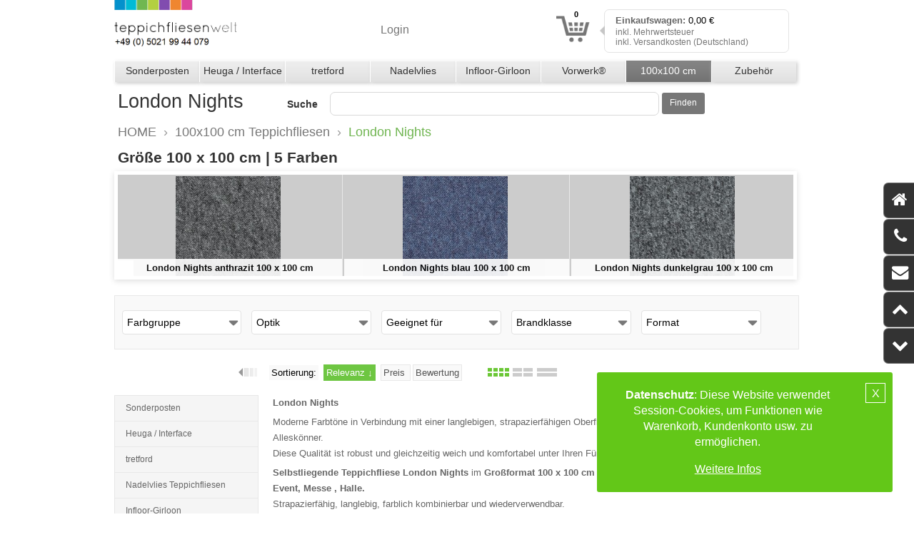

--- FILE ---
content_type: text/html
request_url: https://www.teppichfliesenshop.de/london-nights-100x100-cm-teppichfliesen:493.html
body_size: 15064
content:
<!DOCTYPE html>
<!-- 
	ecocart - einfach eCommerce
	Alle Rechte vorbehalten - Copyright 2014-2026 Thomas Ebbert
	Weitere Informationen unter http://ecocart.de
-->

<html xmlns="http://www.w3.org/1999/xhtml" xml:lang="de-DE" lang="de-DE">
<head>
<title>London Nights | teppichfliesenwelt</title>
<meta http-equiv="Content-Type" content="text/html; charset=utf-8" />
<base href="https://www.teppichfliesenshop.de/">
<meta name="author" content="teppichfliesenwelt" />
<meta name="description" content="Teppichfliese London Nights Moderne Farbtöne in Verbindung mit einer langlebigen, strapazierfähigen Oberfläche machen aus London Nights einen Alleskönne..." />
<meta name="keywords" content="London Nights, Teppichfliese 100x 100 cm, London Nights, Online bei Teppichfliesenwelt, praktisch, ästhetisch, nachhaltig, schnell lieferbar!" />
<meta name="robots" content="index,follow" />
<meta name="viewport" content="width=device-width, initial-scale=1, maximum-scale=1, user-scalable=yes">
<script src="ecofiles/js/head.js" type="text/javascript"></script><meta name="viewport" content="width=device-width, initial-scale=1, maximum-scale=1, user-scalable=yes"><link rel="stylesheet" type="text/css" href="ecofiles/template/tfw/css/css_tfw.min.css?id=11" media="all" /><link rel="stylesheet" href="ecofiles/template/tfw/font-awesome/css/font-awesome.min.css" type="text/css" />
<script type="text/javascript">document.cookie="resolution='+Math.max(screen.width,screen.height)+'; path=/";</script>
<meta name="generator" content="ecocart v1.3, http://ecocart.de/, © 2014-2026 Thomas Ebbert" />
<link rel="shortcut icon" href="/favicon.png" /><!--[if IE 7]><link rel="stylesheet" href="ecofiles/template/tfw/css/ie7.css" type="text/css" /><![endif]--><!--[if IE 8]><link rel="stylesheet" href="ecofiles/template/tfw/css/ie8.css" type="text/css" /><![endif]-->
</head>
<body>
<div class="eco_pagewrap">
	<div class="clear"></div>
	<!-- header -->
	<div class="eco_pageheader">
	<div class="eco_pagelogo">
		<div id="logo"><a href="https://www.teppichfliesenshop.de/"><img src="ecomedia/images/small/ecslogo96.png" alt="teppichfliesenwelt" /></a></div>
	</div>
	<div class="eco_pageheader_left">
		<ul class="ecomenu">
		<li><a id="em2" href="/#newproducts"></a></li>
	
	<li class="emsearch"><a id="em5" href="#"> &nbsp; </a></li>
	<li class="emnav"><a id="em6" href="#"> &nbsp; </a></li>
	
	<li class="lst"><a id="em3" href="/#account"><span class="lstdef">Login</span><span class="lstmob">Konto</span></a></li>

	<li class="cartprev">
	<div class="relative">
		<div class="no">0</div>		
	</div>
	<a id="em4" href="/#cart"><img src="ecofiles/template/tfw/img/ecocart-minir.png" width="80" alt="ecocart" /></a>
</li>
</ul>	</div>
</div>	<div class="clear" id="spacie"></div>
	<ul class="eco_categories auto"><li><a id="ec2175" href="/sonderposten-selbstliegend:2175.html" class="">Sonderposten</a></li><li><a id="ec117" href="/heuga-interface:117.html" class="hs">Heuga / Interface</a></li><li><a id="ec484" href="/tretford:484.html" class="hs">tretford</a></li><li><a id="ec455" href="/nadelvlies-teppichfliesen:455.html" class="hs">Nadelvlies Teppichfliesen</a></li><li><a id="ec57" href="/infloor-girloon:57.html" class="hs">Infloor-Girloon</a></li><li><a id="ec530" href="/vorwerk:530.html" class="hs">Vorwerk®</a></li><li><a id="ec428" href="/100x100-cm-teppichfliesen:428.html" class="hs">100x100 cm Teppichfliesen</a></li><li><a id="ec3" href="/teppichmesser:3.html" class="hs">Zubehör</a></li></ul>	<div class="clear"></div>
	<!-- /header -->
	<!-- navi -->
	<div class="eco_pagenavi">
	<h1 class="eco_pagetitle">
		London Nights	</h1>
	<h1 class="eco_searchtitle">Suche</h1>
	<div class="eco_pagenavi_sub">
		<div id="stitle">Suche</div> 
		<input type="text" name="ecosearch" id="ecosearch" class="ecosearch" value="" autocomplete="off" /> 
		<div id="search_button">Finden</div>
		<div id="search_reset"><img src="ecomedia/btn_searchreset.png" alt="Suche zurücksetzen" /></div>
		<!-- <div id="filter_add"><img src="ecomedia/add.png" alt="Filter hinzufügen" /></div> -->
		<input type="hidden" name="match" id="match" value="" />
	</div>
	<div class="clear"></div>
</div>	<!-- /navi -->
	<div class="clear" style="height:3px;"></div>
	<!-- content -->
	<div class="ecobc">
<a id="ecobc0" href="https://www.teppichfliesenshop.de/">HOME</a> <span>&nbsp;›&nbsp;</span> <a class="active" id="ecobc493" href="">London Nights</a></div>	<div class="clear"></div>
	<div id="ecimage">
		<div id="becimage"></div>
	</div>
	<div class="clear"></div>
	<div class="ecs_prdhde"></div>	
	<div class="ecs_srchde">
		<div id="ecslideimage"></div><div class="clear"></div>
		<div id="ecslidecategory"></div><div class="clear"></div>
		<div id="ecslideproduct"></div><div class="clear"></div>
	</div>
	<div class="offset10y"></div>
	<div class="clear"></div>
	<div class="filter_global_attributes">	
	<div class="filter_multiselect" rel="Farbgruppe"><select id="filter_global_attributes_1">
        <option value="1">gelb/rot</option>
        <option value="2">blau/grün</option>
        <option value="3">beige/braun</option>
        <option value="4">grau/schwarz</option>
        <option value="5">mix</option>
    </select></div>
    
    <div class="filter_multiselect" rel="Optik"><select id="filter_global_attributes_2">
        <option value="1">Velours</option>
        <option value="6">Frisé</option>
        <option value="2">Hochflor</option>
        <option value="3">Schlingen</option>
        <option value="4">Nadelfilz</option>
        <option value="5">Holzoptik</option>
        <option value="6">Steinoptik</option>
    </select></div>
    
    <div class="filter_multiselect" rel="Geeignet für"><select id="filter_global_attributes_3">
        <option value="1">Schlafzimmer</option>
        <option value="2">Wohnzimmer</option>
        <option value="3">Flur/Arbeitszimmer</option>
        <option value="4">Hotel & Pension</option>
        <option value="5">Objekt & Büro</option>
    </select></div>
    
   <div class="filter_multiselect" rel="Brandklasse"><select id="filter_global_attributes_4">
        <option value="1">Bfl-S1 (B1)</option>
        <option value="2">Cfl-S1 (B1)</option>
        <option value="3">Efl (B2)</option>
    </select></div>
    
    <div class="filter_multiselect" rel="Format"><select id="filter_global_attributes_5">
        <option value="1">Quadratische Teppichfliesen</option>
        <option value="2">Teppichdielen</option>
        <option value="3">XXL Teppichfliesen</option>
    </select></div>
    
	<div class="clear"></div>
	<input type="hidden" id="search_attribute_filter_and_condition" value="0" />
</div>	<div id="prodopt">
	<div class="bline"></div>	
	<div class="toggle_ecocat toggle_ecocat1"></div>
	<div class="toggle_ecocat toggle_ecocat2"></div>
	<div class="eco_options">
		<ul class="eco_sort">
			<li class="title">Sortierung:</li>
			<li id="eco_sort1">Relevanz <span></span></li>
			<li id="eco_sort2">Preis <span></span></li>
			<li id="eco_sort3">Bewertung <span></span></li>
		</ul>
		<ul class="eco_layout">
			<li id="eco_layout1" class="active"><img src="ecofiles/template/tfw/img/layout1.png" alt="Layout mit 4 Spalten" class="false" /><img src="ecofiles/template/tfw/img/layout1rx.png" alt="Layout mit 4 Spalten" class="true" /></li>
			<li id="eco_layout2"><img src="ecofiles/template/tfw/img/layout2.png" alt="Layout mit 2 Spalten" class="false" /><img src="ecofiles/template/tfw/img/layout2rx.png" alt="Layout mit 2 Spalten" class="true" /></li>
			<li id="eco_layout3"><img src="ecofiles/template/tfw/img/layout3.png" alt="Layout mit 1 Spalte" class="false" /><img src="ecofiles/template/tfw/img/layout3rx.png" alt="Layout mit 1 Spalte" class="true" /></li>
		</ul>
	</div>
	<ul class="eco_productnavigation hide">
		<li><div class="pagenumber"></div></li>
		<li><div class="pagenumber2"></div></li>
		<li><div id="productnumber"></div></li>
		<li class="btn_nextproduct"><a href=""><img src="ecofiles/template/tfw/img/btn_next.png" height="43" alt="vor" class="exec" /></a><img src="ecofiles/template/tfw/img/loading14.gif" alt="lade..." class="isloading" /></li>
		<li class="btn_prevproduct"><a href=""><img src="ecofiles/template/tfw/img/btn_prev.png" height="43" alt="zurück" class="exec" /></a><img src="ecofiles/template/tfw/img/loading14.gif" alt="lade..." class="isloading" /></li>
		<li class="btn_nextpage"><a href=""><img src="ecofiles/template/tfw/img/btn_next2.png" height="43" alt="vor" class="exec" /></a><img src="ecofiles/template/tfw/img/loading14.gif" alt="lade..." class="isloading" /></li>
		<li class="btn_prevpage"><a href=""><img src="ecofiles/template/tfw/img/btn_prev2.png" height="43" alt="zurück" class="exec" /></a><img src="ecofiles/template/tfw/img/loading14.gif" alt="lade..." class="isloading" /></li>
	</ul>
	<div class="clear"></div>
</div>	<div class="eco_pagecontent">		
	<div id="ecmdls">
		<div class="ecomodules">
		<div class="ecomod">
			<ul class="ecomodcat"><li><a id="emc2175"  href="/sonderposten-selbstliegend:2175.html" title="Sonderposten, Teppichfliesen&nbsp;aus Restposten, &Uuml;berh&aum...">Sonderposten</a></li><li><a id="emc117"  href="/heuga-interface:117.html" title="Heuga / Interface, Teppichfliesen vom Weltmarktf&uuml;hrer &ndash; BO...">Heuga / Interface</a><ul id="emcs117" class="emcs385"><li><a id="emc385" class="level1" href="/composure-heuga-interface:385.html" title="Heuga / Interface > Composure, Teppichfliese Composure:

&auml;u&szlig;erst strap...">Composure</a></li><li><a id="emc657" class="level1" href="/composure-edge-heuga-interface:657.html" title="Heuga / Interface > Composure Edge, Composure Edge
Verbinden Sie Ihre R&auml;ume durch...">Composure Edge</a></li><li><a id="emc550" class="level1" href="/contemplation-heuga-interface:550.html" title="Heuga / Interface > Contemplation, Teppichfliese Contemplation:

&auml;u&szlig;erst s...">Contemplation</a></li><li><a id="emc633" class="level1" href="/employ-loop-heuga-interface:633.html" title="Heuga / Interface > Employ Loop, Teppichfliese Employ Loop:

&auml;u&szlig;erst str...">Employ Loop</a></li><li><a id="emc403" class="level1" href="/equilibrium-heuga-interface:403.html" title="Heuga / Interface > Equilibrium, Teppichfliese Equilibrium:

&auml;u&szlig;erst str...">Equilibrium</a></li><li><a id="emc426" class="level1" href="/flagstone-heuga-interface:426.html" title="Heuga / Interface > Flagstone, Teppichfliese Flagstone:

&auml;u&szlig;erst strap...">Flagstone</a></li><li><a id="emc556" class="level1" href="/heuga-530-ii-interface:556.html" title="Heuga / Interface > Heuga 530 II, Teppichfliese Heuga 530 II:

&auml;u&szlig;erst st...">Heuga 530 II</a></li><li><a id="emc2229" class="level1" href="/heuga-580-ii-interface:2229.html" title="Heuga / Interface > Heuga 580 II, Heuga 580 II

Heuga 580 II ist seit vielen Jahrzeh...">Heuga 580 II</a></li><li><a id="emc398" class="level1" href="/heuga-725-interface:398.html" title="Heuga / Interface > Heuga 725, Teppichfliese Heuga 725:

&auml;u&szlig;erst strap...">Heuga 725</a></li><li><a id="emc399" class="level1" href="/heuga-727-interface:399.html" title="Heuga / Interface > Heuga 727, Teppichfliese Heuga 727:

&auml;u&szlig;erst strap...">Heuga 727</a></li><li><a id="emc2128" class="level1" href="/hydropolis-heuga-interface:2128.html" title="Heuga / Interface > Hydropolis, Hydropolis
Interface Hospitality
Einzigartige, mod...">Hydropolis</a></li><li><a id="emc555" class="level1" href="/ice-breaker-heuga-interface:555.html" title="Heuga / Interface > Ice Breaker, Teppichfliese Ice Breaker:

&auml;u&szlig;erst str...">Ice Breaker</a></li><li><a id="emc434" class="level1" href="/kerbstone-heuga-interface:434.html" title="Heuga / Interface > Kerbstone, Teppichfliese Kerbstone:

&auml;u&szlig;erst strap...">Kerbstone</a></li><li><a id="emc430" class="level1" href="/moss-heuga-interface:430.html" title="Heuga / Interface > Moss, Teppichfliese Moss:

&auml;u&szlig;erst strapazier...">Moss</a></li><li><a id="emc431" class="level1" href="/moss-in-stone-heuga-interface:431.html" title="Heuga / Interface > Moss in Stone, Teppichfliese Moss in Stone:

&auml;u&szlig;erst s...">Moss in Stone</a></li><li><a id="emc561" class="level1" href="/new-horizons-ii-heuga-interface:561.html" title="Heuga / Interface > New Horizons II, Teppichfliese New Horizons II:

&auml;u&szlig;erst...">New Horizons II</a></li><li><a id="emc435" class="level1" href="/paver-heuga-interface:435.html" title="Heuga / Interface > Paver, Teppichfliese Paver:

&auml;u&szlig;erst strapazie...">Paver</a></li><li><a id="emc562" class="level1" href="/polichrome-solid-heuga-interface:562.html" title="Heuga / Interface > Polichrome Solid , Teppichfliese Polichrome Solid:

&auml;u&szlig;ers...">Polichrome Solid </a></li><li><a id="emc563" class="level1" href="/polichrome-stipple-heuga-interface:563.html" title="Heuga / Interface > Polichrome Stipple, Teppichfliese Polichrome Stipple :

&auml;u&szlig;...">Polichrome Stipple</a></li><li><a id="emc2317" class="level1" href="/recreation-heuga-interface:2317.html" title="Heuga / Interface > Recreation, Teppichfliese Recreation

&auml;u&szlig;erst strap...">Recreation</a></li><li><a id="emc424" class="level1" href="/rue-heuga-interface:424.html" title="Heuga / Interface > Rue, Teppichfliese Rue:

&auml;u&szlig;erst strapazierf...">Rue</a></li><li><a id="emc425" class="level1" href="/stone-course-heuga-interface:425.html" title="Heuga / Interface > Stone Course, Teppichfliese Stone Course:

&auml;u&szlig;erst st...">Stone Course</a></li><li><a id="emc436" class="level1" href="/sett-in-stone-heuga-interface:436.html" title="Heuga / Interface > Sett in Stone, Teppichfliese Sett in Stone:

&auml;u&szlig;erst s...">Sett in Stone</a></li><li><a id="emc2223" class="level1" href="/superflor-ii-heuga-interface:2223.html" title="Heuga / Interface > Superflor II, Superflor II

Eine&nbsp;der robustesten Teppichfli...">Superflor II</a></li><li><a id="emc564" class="level1" href="/the-scandinavian-collection-heuga-interface:564.html" title="Heuga / Interface > The Scandinavian Collection, Teppichfliese The Scandinavian Collection:

&auml;...">The Scandinavian Collection</a></li><li><a id="emc400" class="level1" href="/touch-tones-ii-101-heuga-interface:400.html" title="Heuga / Interface > Touch & Tones II 101, &nbsp;
Teppichfliese Touch and Tones 101 II:

&aum...">Touch & Tones II 101</a></li><li><a id="emc401" class="level1" href="/touch-tones-ii-102-heuga-interface:401.html" title="Heuga / Interface > Touch & Tones II 102, &nbsp;
Teppichfliese Touch &amp; Tones 102:

&auml...">Touch & Tones II 102</a></li><li><a id="emc402" class="level1" href="/touch-tones-ii-103-heuga-interface:402.html" title="Heuga / Interface > Touch & Tones II 103, &nbsp;
Teppichfliese Touch &amp; Tones II 103:

&a...">Touch & Tones II 103</a></li><li><a id="emc527" class="level1" href="/touch-of-timber-heuga-interface:527.html" title="Heuga / Interface > Touch of Timber, Teppichfliese Touch of Timber:

&auml;u&szlig;erst...">Touch of Timber</a></li><li><a id="emc565" class="level1" href="/ur101-heuga-interface:565.html" title="Heuga / Interface > UR101, Teppichfliese UR101:

&auml;u&szlig;erst strapazie...">UR101</a></li><li><a id="emc566" class="level1" href="/ur102-heuga-interface:566.html" title="Heuga / Interface > UR102, Teppichfliese UR102:

&auml;u&szlig;erst strapazie...">UR102</a></li><li><a id="emc567" class="level1" href="/ur103-heuga-interface:567.html" title="Heuga / Interface > UR103, Teppichfliese UR103:

&auml;u&szlig;erst strapazie...">UR103</a></li><li><a id="emc571" class="level1" href="/yuton-104-heuga-interface:571.html" title="Heuga / Interface > Yuton 104 , Teppichfliese Yuton 104:

&auml;u&szlig;erst strap...">Yuton 104 </a></li><li><a id="emc2124" class="level1" href="/yuton105-heuga-interface:2124.html" title="Heuga / Interface > Yuton105, Teppichfliese Yuton 105:

&auml;u&szlig;erst strap...">Yuton105</a></li><li><a id="emc2121" class="level1" href="/yuton-106-heuga-interface:2121.html" title="Heuga / Interface > Yuton 106, Teppichfliese Yuton 106:

&auml;u&szlig;erst strap...">Yuton 106</a></li></ul></li><li><a id="emc484"  href="/tretford:484.html" title="tretford, &nbsp;

tretford Zuhause mit der Natur

tretford T...">tretford</a><ul id="emcs484" class="emcs632"><li><a id="emc632" class="level1" href="/tretford-stufenmatten:632.html" title="tretford > tretford STUFENMATTEN, &nbsp;
tretford STUFENMATTEN
Behaglichkeit auf Sch...">tretford STUFENMATTEN</a></li><li><a id="emc514" class="level1" href="/interland-fliesen-tretford:514.html" title="tretford > INTERLAND FLIESEN, &nbsp;
tretford INTERLAND TEPPICHFLIESEN
Behaglich...">INTERLAND FLIESEN</a></li><li><a id="emc518" class="level1" href="/interlife-fliesen-tretford:518.html" title="tretford > INTERLIFE FLIESEN, &nbsp;
tretford INTERLIFE TEPPICHFLIESEN


Quadrat...">INTERLIFE FLIESEN</a></li><li><a id="emc519" class="level1" href="/tretford-sockelleisten:519.html" title="tretford > tretford SOCKELLEISTEN, &nbsp;
tretford SOCKELLEISTEN
Das i-T&uuml;pfelche...">tretford SOCKELLEISTEN</a></li></ul></li><li><a id="emc455"  href="/nadelvlies-teppichfliesen:455.html" title="Nadelvlies Teppichfliesen, Modulare Elemente f&uuml;r kreative und wandelbare...">Nadelvlies Teppichfliesen</a><ul id="emcs455" class="emcs2132"><li><a id="emc2132" class="level1" href="/finett-dimension-nadelvlies-teppichfliesen:2132.html" title="Nadelvlies Teppichfliesen > FINETT DIMENSION, FINETT DIMENSIONleicht - liegt - passtDie neue, zu...">FINETT DIMENSION</a></li><li><a id="emc2131" class="level1" href="/finett-solid-modular-nadelvlies-teppichfliesen:2131.html" title="Nadelvlies Teppichfliesen > FINETT SOLID modular, FINETT SOLID MODULAR
innovativ - flexibel - schnel...">FINETT SOLID modular</a></li></ul></li><li><a id="emc57"  href="/infloor-girloon:57.html" title="Infloor-Girloon, SELBSTHAFTENDE TEPPICHFLIESEN VON INFLOOR
&nbsp;
D...">Infloor-Girloon</a><ul id="emcs57" class="emcs2143"><li><a id="emc2143" class="level1" href="/caprice-mo-infloor-girloon:2143.html" title="Infloor-Girloon > CAPRICE MO, Sehr eigenst&auml;ndiger tuftgemusterter all-over ...">CAPRICE MO</a></li><li><a id="emc2144" class="level1" href="/cara-mo-infloor-girloon:2144.html" title="Infloor-Girloon > CARA MO, Holz oder Textil?
Hier m&uuml;ssen Sie sich&nbsp;n...">CARA MO</a></li><li><a id="emc2145" class="level1" href="/cayenne-pacific-mo-infloor-girloon:2145.html" title="Infloor-Girloon > CAYENNE-PACIFIC MO, Diese Erfolgsobjektqualit&auml;t ist ein tuftgemus...">CAYENNE-PACIFIC MO</a></li><li><a id="emc2146" class="level1" href="/cello-mo-infloor-girloon:2146.html" title="Infloor-Girloon > CELLO MO, SELBSTHAFTENDE TEPPICHFLIESEN VON INFLOOR-GIRLOON
...">CELLO MO</a></li><li><a id="emc63" class="level1" href="/charme-mo-infloor-girloon:63.html" title="Infloor-Girloon > CHARME MO, SELBSTHAFTENDE TEPPICHFLIESEN VON INFLOOR-GIRLOON
...">CHARME MO</a></li><li><a id="emc2148" class="level1" href="/chiffon-pearl-mo-infloor-girloon:2148.html" title="Infloor-Girloon > CHIFFON-PEARL MO, Das breite Farbspektrum zeichnet diesen Fris&eacut...">CHIFFON-PEARL MO</a></li><li><a id="emc2150" class="level1" href="/chill-wave-mo-infloor-girloon:2150.html" title="Infloor-Girloon > CHILL-WAVE MO, Eleganz und Wohlbefinden bietet diese wundersch&ou...">CHILL-WAVE MO</a></li><li><a id="emc2160" class="level1" href="/chip-melange-mo-infloor-girloon:2160.html" title="Infloor-Girloon > CHIP-MELANGE MO, Eine klassische, objektgeeignete Teppichfliese mit...">CHIP-MELANGE MO</a></li><li><a id="emc291" class="level1" href="/chorus-smart-mo-infloor-girloon:291.html" title="Infloor-Girloon > CHORUS-SMART MO, SELBSTHAFTENDE TEPPICHFLIESEN VON INFLOOR-GIRLOON
...">CHORUS-SMART MO</a></li><li><a id="emc2156" class="level1" href="/circo-loop-cross-mo-infloor-girloon:2156.html" title="Infloor-Girloon > CIRCO-LOOP CROSS MO, Die neue Circo MO Schlingenteppichfliese hat neben...">CIRCO-LOOP CROSS MO</a></li><li><a id="emc300" class="level1" href="/cloud-mo-infloor-girloon:300.html" title="Infloor-Girloon > CLOUD MO, SELBSTHAFTENDE TEPPICHFLIESEN VON INFLOOR-GIRLLON
...">CLOUD MO</a></li><li><a id="emc294" class="level1" href="/comfort-twist-mo-infloor-girloon:294.html" title="Infloor-Girloon > COMFORT-TWIST MO, SELBSTHAFTENDE TEPPICHFLIESEN VON INFLOOR-GIRLOON
...">COMFORT-TWIST MO</a></li><li><a id="emc2157" class="level1" href="/compact-trio-mo-infloor-girloon:2157.html" title="Infloor-Girloon > COMPACT-TRIO MO, Die Objekt Erfolgsqualit&auml;t INFLOOR Compact MO...">COMPACT-TRIO MO</a></li><li><a id="emc345" class="level1" href="/cool-mo-infloor-girloon:345.html" title="Infloor-Girloon > COOL MO, SELBSTHAFTENDE TEPPICHFLIESEN VON INFLOOR-GIRLOON
...">COOL MO</a></li><li><a id="emc656" class="level1" href="/coronado-mo-infloor-girloon:656.html" title="Infloor-Girloon > CORONADO MO, SELBSTHAFTENDE TEPPICHFLIESEN VON INFLOOR-GIRLOON
...">CORONADO MO</a></li><li><a id="emc2158" class="level1" href="/cosy-gloss-mo-infloor-girloon:2158.html" title="Infloor-Girloon > COSY-GLOSS MO, Die Teppichfliese Cosy MO bietet mit 5 Kronen den ...">COSY-GLOSS MO</a></li><li><a id="emc2159" class="level1" href="/cottel-vista-mo-infloor-girloon:2159.html" title="Infloor-Girloon > COTTEL-VISTA MO, Nicht nur farbm&auml;&szlig;ig wurden hier die neu...">COTTEL-VISTA MO</a></li><li><a id="emc2152" class="level1" href="/couture-shine-mo-infloor-girloon:2152.html" title="Infloor-Girloon > COUTURE-SHINE MO, Diese Kollektion schafft eine besonders weiche Hap...">COUTURE-SHINE MO</a></li></ul></li><li><a id="emc530"  href="/vorwerk:530.html" title="Vorwerk®, ERLEBEN SIE DAS NEUE SL SONIC FLIESENSORTIMENT VON...">Vorwerk®</a><ul id="emcs530" class="emcs2324"><li><a id="emc2324" class="level1" href="/altea-sl-sonic-vorwerk:2324.html" title="Vorwerk® > ALTEA SL Sonic, Vorwerk&reg; Altea&nbsp;SL Sonic
&nbsp;

Altea&nbs...">ALTEA SL Sonic</a></li><li><a id="emc2336" class="level1" href="/arena-sl-sonic-vorwerk:2336.html" title="Vorwerk® > ARENA SL Sonic, Vorwerk&reg; Arena&nbsp;SL Sonic
&nbsp;

Die glatt...">ARENA SL Sonic</a></li><li><a id="emc541" class="level1" href="/elara-sl-sonic-vorwerk:541.html" title="Vorwerk® > ELARA SL Sonic, Vorwerk&reg;&nbsp;ELARA SL Sonic
&nbsp;
WENN ER IN...">ELARA SL Sonic</a></li><li><a id="emc2329" class="level1" href="/frisea-sl-sonic-vorwerk:2329.html" title="Vorwerk® > FRISEA SL Sonic, Vorwerk&reg;&nbsp;FRISEA SL Sonic
&nbsp;
WENN ER J...">FRISEA SL Sonic</a></li><li><a id="emc2338" class="level1" href="/pyrit-sl-sonic-vorwerk:2338.html" title="Vorwerk® > PYRIT SL Sonic, Vorwerk&reg;&nbsp;Pyrit SL Sonic
&nbsp;

Die getuf...">PYRIT SL Sonic</a></li><li><a id="emc531" class="level1" href="/strada-sl-sonic-vorwerk:531.html" title="Vorwerk® > STRADA SL Sonic, Vorwerk&reg;&nbsp;Strada SL Sonic
Selbst ganz beso...">STRADA SL Sonic</a></li><li><a id="emc535" class="level1" href="/varia-sl-sonic-vorwerk:535.html" title="Vorwerk® > VARIA SL Sonic, Vorwerk&reg;&nbsp;VARIA SL Sonic
&nbsp;
WENN EIN N...">VARIA SL Sonic</a></li><li><a id="emc2334" class="level1" href="/varia-design-sl-sonic-vorwerk:2334.html" title="Vorwerk® > VARIA DESIGN SL Sonic, Vorwerk&reg;&nbsp;VARIA SL Sonic
&nbsp;
WENN EIN N...">VARIA DESIGN SL Sonic</a></li></ul></li><li><a id="emc428"  href="/100x100-cm-teppichfliesen:428.html" title="100x100 cm Teppichfliesen, XXL Teppichfliesen 100 x 100 cm
Entdecken Sie die ...">100x100 cm Teppichfliesen</a><ul id="emcs428" class="emcs489"><li><a id="emc489" class="level1" href="/atlantic-beach-100x100-cm-teppichfliesen:489.html" title="100x100 cm Teppichfliesen > Atlantic Beach, Atlantic Beach
Selbstliegende Teppichfliese Atlant...">Atlantic Beach</a></li><li><a id="emc491" class="level1" href="/bangkok-100x100-cm-teppichfliesen:491.html" title="100x100 cm Teppichfliesen > Bangkok, Bangkok
Selbstliegende Teppichfliese&nbsp;Bangkok ...">Bangkok</a></li><li><a id="emc492" class="level1" href="/java-vulkane-100x100-cm-teppichfliesen:492.html" title="100x100 cm Teppichfliesen > Java-Vulkane, Java-Vulkane
der flexibele Bodenbelag f&uuml;r all...">Java-Vulkane</a></li><li><a id="emc668" class="level1" href="/koenigskobra-100x100-cm-teppichfliesen:668.html" title="100x100 cm Teppichfliesen > Königskobra, K&ouml;nigskobra
Teppichfliese K&ouml;nigskobra in...">Königskobra</a></li><li><a id="emc493" class="level1" href="/london-nights-100x100-cm-teppichfliesen:493.html" title="100x100 cm Teppichfliesen > London Nights, London Nights
Moderne Farbt&ouml;ne in Verbindung ...">London Nights</a></li><li><a id="emc494" class="level1" href="/new-york-feeling-100x100-cm-teppichfliesen:494.html" title="100x100 cm Teppichfliesen > New York Feeling, New York Feeling
Belastbare&nbsp;Nadelvlies Schlin...">New York Feeling</a></li><li><a id="emc495" class="level1" href="/osaka-100x100-cm-teppichfliesen:495.html" title="100x100 cm Teppichfliesen > Osaka, Osaka ist eine melierte Nadelfilz Velours. Diese T...">Osaka</a></li><li><a id="emc2277" class="level1" href="/porto-lagos-100x100-cm-teppichfliesen:2277.html" title="100x100 cm Teppichfliesen > Porto Lagos, Porto Lagos
&nbsp;
Die Teppichfliese Porto Lagos v...">Porto Lagos</a></li><li><a id="emc496" class="level1" href="/sona-100x100-cm-teppichfliesen:496.html" title="100x100 cm Teppichfliesen > Sona, Sona
Im indischen Raum bedeutet&nbsp;Sona&nbsp;so ...">Sona</a></li><li><a id="emc497" class="level1" href="/sona-lines-100x100-cm-teppichfliesen:497.html" title="100x100 cm Teppichfliesen > Sona Lines, Die&nbsp;Sona Lines&nbsp;ist eine Schlingen-Teppic...">Sona Lines</a></li><li><a id="emc498" class="level1" href="/victorious-100x100-cm-teppichfliesen:498.html" title="100x100 cm Teppichfliesen > Victorious, Victorious&nbsp;ist eine melierte Nadelfilz Velour...">Victorious</a></li></ul></li><li><a id="emc3"  href="/teppichmesser:3.html" title="Zubehör, Hier finden Sie das n&ouml;tige Zubeh&ouml;r um Ih...">Zubehör</a><ul id="emcs3" class="emcs2237"><li><a id="emc2237" class="level1" href="/holz-fussleisten-in-weiss-teppichmesser:2237.html" title="Zubehör > Holz-Fußleisten in Weiß, Holz-Fu&szlig;leisten
In Wei&szlig;&nbsp;
Der perf...">Holz-Fußleisten in Weiß</a></li><li><a id="emc2240" class="level1" href="/eb-systemsockelleiste-teppichfliesen-teppichboden-teppichmesser:2240.html" title="Zubehör > EB Systemsockelleiste® für Teppichfliesen & Teppichboden, EB Systemsockelleiste&reg; -&nbsp;Ewald 60 Total
D...">EB Systemsockelleiste® für Teppichfliesen & Teppichboden</a></li><li><a id="emc2238" class="level1" href="/teppichmesser-klingen:2238.html" title="Zubehör > Teppichmesser & Klingen">Teppichmesser & Klingen</a></li><li><a id="emc2239" class="level1" href="/tactiles-fixierungen-teppichmesser:2239.html" title="Zubehör > TacTiles™ & Fixierungen">TacTiles™ & Fixierungen</a></li></ul></li></ul>		</div>
	
		<div class="ecomod mffilter">	
			<h2>Hersteller / Lieferant</h2>
			<div class="ecomffilter">
			</div>
		</div>
	
		<div class="ecomod atfilter">	
			<h2>FILTER MERKMALE</h2>
			<div class="ecoatfilter">
			</div>
		</div>
	
		<div class="ecomod pvfilter">	
			<h2>Variationen</h2>
			<div class="ecopvfilter">
			</div>
		</div>
	
		<div class="ecomod filter">
			<!-- <h2 class="price reset">Preis</h2> -->
			<h2>PREISFILTER</h2>
			<div class="ecopricefilter">
				<div class="info info1"></div>
				<div class="info info2"></div>
				<div class="slider">
				<div class="pricefilter start" id="epf_start"></div>
				<div class="pricefilter end" id="epf_end"></div>
			</div>
		
			<input type="hidden" id="filter_price1" value="" />
			<input type="hidden" id="filter_price2" value="" />
			<input type="hidden" id="maxprice" value="" />
			</div>
			<div class="clear offset10y"></div>
		</div>
	
		<div class="ecomod ratingfilter">
			<h2>Bewertungsfilter</h2>	
			<div id="ratingfilter">
				<img src="ecomedia/star0.png" alt="Bewertungsfilter" id="filter_rating_s1" class="ecofilter star start" /><img src="ecomedia/star0.png" alt="Bewertungsfilter" id="filter_rating_s2" class="ecofilter star start" /><img src="ecomedia/star0.png" alt="Bewertungsfilter" id="filter_rating_s3" class="ecofilter star start" /><img src="ecomedia/star0.png" alt="Bewertungsfilter" id="filter_rating_s4" class="ecofilter star start" /><img src="ecomedia/star0.png" alt="Bewertungsfilter" id="filter_rating_s5" class="ecofilter star start" />
				&nbsp;bis&nbsp; <img src="ecomedia/star1.png" alt="Bewertungsfilter" id="filter_rating_e1" class="ecofilter star end" /><img src="ecomedia/star1.png" alt="Bewertungsfilter" id="filter_rating_e2" class="ecofilter star end" /><img src="ecomedia/star1.png" alt="Bewertungsfilter" id="filter_rating_e3" class="ecofilter star end" /><img src="ecomedia/star1.png" alt="Bewertungsfilter" id="filter_rating_e4" class="ecofilter star end" /><img src="ecomedia/star1.png" alt="Bewertungsfilter" id="filter_rating_e5" class="ecofilter star end" />
				<input type="hidden" id="filter_rating1" value="0" />
				<input type="hidden" id="filter_rating2" value="5" />
			</div>
		</div>

		<div class="ecomod pages">
			<ul class="ecopages"><li class="mod"><a id="ewp2" href="/agb:::2.html" rel="nofollow">AGB</a></li><li class="mod"><a id="ewp3" href="/kontakt:::3.html" >Kontakt</a></li><li class="mod hide"><a id="ewp4" href="/weiterempfehlen:::4.html" rel="nofollow">Weiterempfehlen</a></li><li class="mod"><a id="ewp18" href="/datenschutz:::18.html" rel="nofollow">Datenschutz</a></li><li class="mod"><a id="ewp19" href="/impressum:::19.html" >Impressum</a></li><li class="mod"><a id="ewp20" href="/widerrufsformular:::20.html" rel="nofollow">Widerrufsformular</a></li><li class="mod"><a id="ewp22" href="/zahlungsmoeglichkeiten:::22.html" rel="nofollow">Zahlungsmöglichkeiten</a></li><li class="mod"><a id="ewp23" href="/kontaktformular-gewerbliche-kunden:::23.html" >Kontaktformular Gewerbliche Kunden</a></li><li class="mod"><a id="ewp24" href="/servicetelefon:::24.html" >Servicetelefon</a></li><li class="mod"><a id="ewp36" href="/musterservice:::36.html" >Musterservice</a></li><li class="mod"><a id="ewp48" href="/gaestebuch:::48.html" >Gästebuch</a></li><li class="mod"><a id="ewp51" href="/versand--lieferbedingungen:::51.html" >Versand- und Lieferbedingungen</a></li></ul>		</div>
	
		<div class="ecomod bm">
			<h2>Gemerkt</h2><ul class="ecoprodlist bm"></ul><ul class="ecodotlist bm"></ul>			<div class="clear offset10y"></div>
		</div>
	
		<div class="ecomod lv">
			<h2>Zuletzt angesehen</h2><ul class="ecoprodlist lv"></ul><ul class="ecodotlist lv"></ul>			<div class="clear offset10y"></div>
		</div>
	
		<div class="clear"></div>
		<div class="toggle_ecocat toggle_ecocat3"></div>
		<br /><br />
	</div>
</div>	<div class="eco_pagecontent_2">
		<div class="output_default">			
			<div id="catdescription"></div>
			<div class="clear"></div>
			<div id="ecosbct"></div>
			<div class="clear"></div>
			<div id="output_default_products">
			<h1><a href="/london-nights-100x100-cm-teppichfliesen:493.html">London Nights</a></h1><p><strong>London Nights</strong></p>
<p>Moderne Farbt&ouml;ne in Verbindung mit einer langlebigen, strapazierf&auml;higen Oberfl&auml;che machen aus&nbsp;<strong>London Nights</strong>&nbsp;einen Allesk&ouml;nner.<br />Diese Qualit&auml;t ist robust und gleichzeitig weich und komfortabel unter Ihren F&uuml;&szlig;en.</p>
<p><strong>Selbstliegende Teppichfliese&nbsp;<strong>London Nights</strong></strong> im <strong>Gro&szlig;format 100 x 100 cm</strong> f&uuml;r u.a. <strong>Restaurant, Hotel, B&uuml;ro, Laden, Event, Messe , Halle.</strong> <br />Strapazierf&auml;hig, langlebig, farblich kombinierbar und wiederverwendbar.</p>
<p>Nutzungsklasse 33, Brandschutzklasse Bfl &minus; s1 (schwer entflammbar) und vieles mehr.</p>
<p><strong>Nutzen Sie diese M&ouml;glichkeit der Sonderanfertigung um Ihre&nbsp;W&uuml;nsche zu realisieren!</strong></p><p><strong>Wissenswertes</strong>:&nbsp;Teppichfliesen schneidet man &nbsp;<strong>nur von der R&uuml;ckseite</strong>&nbsp;</p>
<p>(siehe unser Video &nbsp;<a href="https://youtu.be/dsyr5t7Ic7w" target="_blank"><span style="text-decoration: underline;"><strong><span style="color: darkcyan; text-decoration: underline;">Teppichfliesen schneiden im Detail</span></strong></span></a>&nbsp;auf You Tube oder auf&nbsp;<span style="text-decoration: underline;"><strong><a href="http://www.teppichfliesenwelt.de/videos/" target="_blank"><span style="color: darkcyan; text-decoration: underline;">www.teppichfliesenwelt.de/videos/</span></a></strong>&nbsp;</span>)</p>
<p>Vor der Verlegung sollten Teppichfliesen ausgepackt und zur Akklimatisierung mindestens 24 Stunden lang bei einer Mindesttemperatur von 16&deg;C , m&ouml;glichst im zu verlegenden Raum, flach gelagert werden.</p>
<p>Der Untergrund muss hart, eben, trocken und sauber sein.</p>
<p>Helle Farben erweisen sich als kritischer in Bezug auf die Pflege und ein nahtloses Fl&auml;chenbild. Deshalb erfordern sie eine h&ouml;here Aufmerksamkeit bei der Verlegung und sollten insbesondere als Akzentfarbe f&uuml;r kleine Fl&auml;chen eingesetzt werden</p><div itemscope itemtype="http://schema.org/ItemList"><link itemprop="url" href="/london-nights-100x100-cm-teppichfliesen:493.html" /><span itemprop="numberOfItems">5</span><div itemprop="itemListElement" itemscope itemtype="http://schema.org/Product" class="eco_defaultbox"><h1 itemprop="name">London Nights anthrazit 100 x 100 cm</h1><a itemprop="url" href="/london-nights-anthrazit-100-x-cm-100x100-teppichfliesen:493::1009.html" title="London Nights anthrazit 100 x 100 cm"><h3 itemprop="name">London Nights anthrazit 100 x 100 cm</h3></a> <meta itemprop="sku" content="1MLONI12678" /><div itemprop="offers" itemscope itemtype="http://schema.org/Offer" class="pricecont"><span itemprop="price" content="25.80"><span class="lt">28,80</span> Nur 25,80</span> <span itemprop="priceCurrency" content="EUR">&euro;</span> <span>*</span><meta itemprop="itemCondition" itemtype="http://schema.org/OfferItemCondition" content="http://schema.org/NewCondition"/><meta itemprop="availability" content="http://schema.org/InStock"/><span class="det"> <a itemprop="url" href="/london-nights-anthrazit-100-x-cm-100x100-teppichfliesen:493::1009.html" title="London Nights anthrazit 100 x 100 cm">London Nights anthrazit 100 x 100 cm</a></span></div><div itemprop="aggregateRating" itemscope itemtype="http://schema.org/AggregateRating" class="ratecont"><span itemprop="ratingValue" class="rateval">0</span>/5<img src="ecomedia/rating0.png" width="80" alt="0" /> <br />(<span itemprop="reviewCount">0</span>)</div><div itemprop="image" itemscope itemtype="http://schema.org/ImageObject"><a itemprop="url" href="/london-nights-anthrazit-100-x-cm-100x100-teppichfliesen:493::1009.html" title="London Nights anthrazit 100 x 100 cm"><img itemprop="image" src="ecomedia/images/small/london-nights-beige-100-x-100-cm2.jpg" alt="London Nights anthrazit 100 x 100 cm" title ="London Nights anthrazit 100 x 100 cm" /></a></div><div itemprop="description">London NightsModerne Farbt&ouml;ne in Verbindung mit einer langlebigen, strapazierf&auml;higen Oberfl&auml;che machen aus&nbsp;London Nights&nbsp;einen Allesk&ouml;nner.Diese Qualit&auml;t ist robust und gleichzeitig weich und komfortabel unter Ihren F&uuml;&szlig;en.Selbstliegende Teppichfliese&nbsp;London Nights im Gro&szlig;format 100 x 100 cm f&uuml;r u.a. Restaurant, Hotel, B&uuml;ro, Laden, Event, Messe , Halle. Strapazierf&auml;hig, langlebig, farblich kombinierbar und wiederverwendbar.Nuzungsklasse 33, Brandschutzklasse Bfl &minus; s1 (schwer entflammbar) und vieles mehr.</div></div><div itemprop="itemListElement" itemscope itemtype="http://schema.org/Product" class="eco_defaultbox"><h1 itemprop="name">London Nights blau 100 x 100 cm</h1><a itemprop="url" href="/london-nights-blau-100-x-cm-100x100-teppichfliesen:493::1013.html" title="London Nights blau 100 x 100 cm"><h3 itemprop="name">London Nights blau 100 x 100 cm</h3></a> <meta itemprop="sku" content="1MLONI2686" /><div itemprop="offers" itemscope itemtype="http://schema.org/Offer" class="pricecont"><span itemprop="price" content="25.80"><span class="lt">28,80</span> Nur 25,80</span> <span itemprop="priceCurrency" content="EUR">&euro;</span> <span>*</span><meta itemprop="itemCondition" itemtype="http://schema.org/OfferItemCondition" content="http://schema.org/NewCondition"/><meta itemprop="availability" content="http://schema.org/InStock"/><span class="det"> <a itemprop="url" href="/london-nights-blau-100-x-cm-100x100-teppichfliesen:493::1013.html" title="London Nights blau 100 x 100 cm">London Nights blau 100 x 100 cm</a></span></div><div itemprop="aggregateRating" itemscope itemtype="http://schema.org/AggregateRating" class="ratecont"><span itemprop="ratingValue" class="rateval">0</span>/5<img src="ecomedia/rating0.png" width="80" alt="0" /> <br />(<span itemprop="reviewCount">0</span>)</div><div itemprop="image" itemscope itemtype="http://schema.org/ImageObject"><a itemprop="url" href="/london-nights-blau-100-x-cm-100x100-teppichfliesen:493::1013.html" title="London Nights blau 100 x 100 cm"><img itemprop="image" src="ecomedia/images/small/london-nights-beige-100-x-100-cm1.jpg" alt="London Nights blau 100 x 100 cm" title ="London Nights blau 100 x 100 cm" /></a></div><div itemprop="description">London NightsModerne Farbt&ouml;ne in Verbindung mit einer langlebigen, strapazierf&auml;higen Oberfl&auml;che machen aus&nbsp;London Nights&nbsp;einen Allesk&ouml;nner.Diese Qualit&auml;t ist robust und gleichzeitig weich und komfortabel unter Ihren F&uuml;&szlig;en.Selbstliegende Teppichfliese&nbsp;London Nights im Gro&szlig;format 100 x 100 cm f&uuml;r u.a. Restaurant, Hotel, B&uuml;ro, Laden, Event, Messe , Halle. Strapazierf&auml;hig, langlebig, farblich kombinierbar und wiederverwendbar.Nuzungsklasse 33, Brandschutzklasse Bfl &minus; s1 (schwer entflammbar) und vieles mehr.</div></div><div itemprop="itemListElement" itemscope itemtype="http://schema.org/Product" class="eco_defaultbox"><h1 itemprop="name">London Nights dunkelgrau 100 x 100 cm</h1><a itemprop="url" href="/london-nights-dunkelgrau-100-x-cm-100x100-teppichfliesen:493::19685.html" title="London Nights dunkelgrau 100 x 100 cm"><h3 itemprop="name">London Nights dunkelgrau 100 x 100 cm</h3></a> <meta itemprop="sku" content="1MLONI2676" /><div itemprop="offers" itemscope itemtype="http://schema.org/Offer" class="pricecont"><span itemprop="price" content="25.80"><span class="lt">28,80</span> Nur 25,80</span> <span itemprop="priceCurrency" content="EUR">&euro;</span> <span>*</span><meta itemprop="itemCondition" itemtype="http://schema.org/OfferItemCondition" content="http://schema.org/NewCondition"/><meta itemprop="availability" content="http://schema.org/InStock"/><span class="det"> <a itemprop="url" href="/london-nights-dunkelgrau-100-x-cm-100x100-teppichfliesen:493::19685.html" title="London Nights dunkelgrau 100 x 100 cm">London Nights dunkelgrau 100 x 100 cm</a></span></div><div itemprop="aggregateRating" itemscope itemtype="http://schema.org/AggregateRating" class="ratecont"><span itemprop="ratingValue" class="rateval">0</span>/5<img src="ecomedia/rating0.png" width="80" alt="0" /> <br />(<span itemprop="reviewCount">0</span>)</div><div itemprop="image" itemscope itemtype="http://schema.org/ImageObject"><a itemprop="url" href="/london-nights-dunkelgrau-100-x-cm-100x100-teppichfliesen:493::19685.html" title="London Nights dunkelgrau 100 x 100 cm"><img itemprop="image" src="ecomedia/images/small/london-nights-camel-100-x-100-cm.jpg" alt="London Nights dunkelgrau 100 x 100 cm" title ="London Nights dunkelgrau 100 x 100 cm" /></a></div><div itemprop="description">London NightsModerne Farbt&ouml;ne in Verbindung mit einer langlebigen, strapazierf&auml;higen Oberfl&auml;che machen aus&nbsp;London Nights&nbsp;einen Allesk&ouml;nner.Diese Qualit&auml;t ist robust und gleichzeitig weich und komfortabel unter Ihren F&uuml;&szlig;en.Selbstliegende Teppichfliese&nbsp;London Nights im Gro&szlig;format 100 x 100 cm f&uuml;r u.a. Restaurant, Hotel, B&uuml;ro, Laden, Event, Messe , Halle. Strapazierf&auml;hig, langlebig, farblich kombinierbar und wiederverwendbar.Nuzungsklasse 33, Brandschutzklasse Bfl &minus; s1 (schwer entflammbar) und vieles mehr.</div></div><div itemprop="itemListElement" itemscope itemtype="http://schema.org/Product" class="eco_defaultbox"><h1 itemprop="name">London Nights grau 100 x 100 cm</h1><a itemprop="url" href="/london-nights-grau-100-x-cm-100x100-teppichfliesen:493::1010.html" title="London Nights grau 100 x 100 cm"><h3 itemprop="name">London Nights grau 100 x 100 cm</h3></a> <meta itemprop="sku" content="1MLONI2675" /><div itemprop="offers" itemscope itemtype="http://schema.org/Offer" class="pricecont"><span itemprop="price" content="25.80"><span class="lt">28,80</span> Nur 25,80</span> <span itemprop="priceCurrency" content="EUR">&euro;</span> <span>*</span><meta itemprop="itemCondition" itemtype="http://schema.org/OfferItemCondition" content="http://schema.org/NewCondition"/><meta itemprop="availability" content="http://schema.org/InStock"/><span class="det"> <a itemprop="url" href="/london-nights-grau-100-x-cm-100x100-teppichfliesen:493::1010.html" title="London Nights grau 100 x 100 cm">London Nights grau 100 x 100 cm</a></span></div><div itemprop="aggregateRating" itemscope itemtype="http://schema.org/AggregateRating" class="ratecont"><span itemprop="ratingValue" class="rateval">0</span>/5<img src="ecomedia/rating0.png" width="80" alt="0" /> <br />(<span itemprop="reviewCount">0</span>)</div><div itemprop="image" itemscope itemtype="http://schema.org/ImageObject"><a itemprop="url" href="/london-nights-grau-100-x-cm-100x100-teppichfliesen:493::1010.html" title="London Nights grau 100 x 100 cm"><img itemprop="image" src="ecomedia/images/small/london-nights-beige-100-x-100-cm8.jpg" alt="London Nights grau 100 x 100 cm" title ="London Nights grau 100 x 100 cm" /></a></div><div itemprop="description">London NightsModerne Farbt&ouml;ne in Verbindung mit einer langlebigen, strapazierf&auml;higen Oberfl&auml;che machen aus&nbsp;London Nights&nbsp;einen Allesk&ouml;nner.Diese Qualit&auml;t ist robust und gleichzeitig weich und komfortabel unter Ihren F&uuml;&szlig;en.Selbstliegende Teppichfliese&nbsp;London Nights im Gro&szlig;format 100 x 100 cm f&uuml;r u.a. Restaurant, Hotel, B&uuml;ro, Laden, Event, Messe , Halle. Strapazierf&auml;hig, langlebig, farblich kombinierbar und wiederverwendbar.Nuzungsklasse 33, Brandschutzklasse Bfl &minus; s1 (schwer entflammbar) und vieles mehr.</div></div><div itemprop="itemListElement" itemscope itemtype="http://schema.org/Product" class="eco_defaultbox"><h1 itemprop="name">London Nights schwarz 100 x 100 cm</h1><a itemprop="url" href="/london-nights-schwarz-100-x-cm-100x100-teppichfliesen:493::1011.html" title="London Nights schwarz 100 x 100 cm"><h3 itemprop="name">London Nights schwarz 100 x 100 cm</h3></a> <meta itemprop="sku" content="1MLONI2677" /><div itemprop="offers" itemscope itemtype="http://schema.org/Offer" class="pricecont"><span itemprop="price" content="25.80"><span class="lt">28,80</span> Nur 25,80</span> <span itemprop="priceCurrency" content="EUR">&euro;</span> <span>*</span><meta itemprop="itemCondition" itemtype="http://schema.org/OfferItemCondition" content="http://schema.org/NewCondition"/><meta itemprop="availability" content="http://schema.org/InStock"/><span class="det"> <a itemprop="url" href="/london-nights-schwarz-100-x-cm-100x100-teppichfliesen:493::1011.html" title="London Nights schwarz 100 x 100 cm">London Nights schwarz 100 x 100 cm</a></span></div><div itemprop="aggregateRating" itemscope itemtype="http://schema.org/AggregateRating" class="ratecont"><span itemprop="ratingValue" class="rateval">0</span>/5<img src="ecomedia/rating0.png" width="80" alt="0" /> <br />(<span itemprop="reviewCount">0</span>)</div><div itemprop="image" itemscope itemtype="http://schema.org/ImageObject"><a itemprop="url" href="/london-nights-schwarz-100-x-cm-100x100-teppichfliesen:493::1011.html" title="London Nights schwarz 100 x 100 cm"><img itemprop="image" src="ecomedia/images/small/london-nights-beige-100-x-100-cm147.jpg" alt="London Nights schwarz 100 x 100 cm" title ="London Nights schwarz 100 x 100 cm" /></a></div><div itemprop="description">London NightsModerne Farbt&ouml;ne in Verbindung mit einer langlebigen, strapazierf&auml;higen Oberfl&auml;che machen aus&nbsp;London Nights&nbsp;einen Allesk&ouml;nner.Diese Qualit&auml;t ist robust und gleichzeitig weich und komfortabel unter Ihren F&uuml;&szlig;en.Selbstliegende Teppichfliese&nbsp;London Nights im Gro&szlig;format 100 x 100 cm f&uuml;r u.a. Restaurant, Hotel, B&uuml;ro, Laden, Event, Messe , Halle. Strapazierf&auml;hig, langlebig, farblich kombinierbar und wiederverwendbar.Nuzungsklasse 33, Brandschutzklasse Bfl &minus; s1 (schwer entflammbar) und vieles mehr.</div></div></div>			</div>
			<div class="clear" id="prodsep"></div>
			<div id="catdescription2"></div>
			<div class="clear"></div>
			<div class="page_helper"></div>
		</div>
		<div class="output_search">
			<div class="output_search_match"></div>
			<div class="clear"></div>
			<div class="page_helper2 offset20y"></div>
		</div>
		<div class="output_pages layout1">
				</div>
		<div class="loading"> <img src="ecofiles/template/tfw/img/loading2.gif" alt="lade..." /></div>
	</div>
	<div class="clear"></div>

	<div class="clear"></div>
	<ul class="pn_default">
	<li class="left"><div class="output_info"></div></li>
	<li class="center">
		<ul class="ppp">
		<li>Zeige</li>
		<li class="pp"><a href="" id="pp12">12</a></li>
		<li class="pp"><a href="" id="pp24">24</a></li>
		<li class="pp"><a href="" id="pp36">36</a></li>
		<li class="pp"><a href="" id="pp48">48</a></li> 
		<li>Produkte</li> 
		</ul>
	</li>
	<li class="right">
		<div class="pnbox">
			<div class="pagenavigation_box" id="box_prevpage"><a href=""><img src="ecofiles/template/tfw/img/btn_prev2.png" height="43" alt="vor" class="exec" /></a></div>
			<div class="pagenavigation_box" id="box_nextpage"><a href=""><img src="ecofiles/template/tfw/img/btn_next2.png" height="43" alt="vor" class="exec" /></a></div>
		</div>
		<div class="pageinfo">
		</div>
	</li>
</ul>	<div class="clear"></div>
</div>	<!-- /content -->
	<div class="eco_fill"></div>
	<div class="eco_productbox"></div>
	<div class="eco_cmp"></div>
	<div class="ecopop">
	<ul class="ecopop"><li></li><li><ul  id="ep117"><li><a id="epc385" class="level1" href="/composure-heuga-interface:385.html" title="Teppichfliese Composure:

&auml;u&szlig;erst strapazierf&aum...">Composure</a></li><li><a id="epc657" class="level1" href="/composure-edge-heuga-interface:657.html" title="Composure Edge
Verbinden Sie Ihre R&auml;ume durch flie&szli...">Composure Edge</a></li><li><a id="epc550" class="level1" href="/contemplation-heuga-interface:550.html" title="Teppichfliese Contemplation:

&auml;u&szlig;erst strapazierf...">Contemplation</a></li><li><a id="epc633" class="level1" href="/employ-loop-heuga-interface:633.html" title="Teppichfliese Employ Loop:

&auml;u&szlig;erst strapazierf&a...">Employ Loop</a></li><li><a id="epc403" class="level1" href="/equilibrium-heuga-interface:403.html" title="Teppichfliese Equilibrium:

&auml;u&szlig;erst strapazierf&a...">Equilibrium</a></li><li><a id="epc426" class="level1" href="/flagstone-heuga-interface:426.html" title="Teppichfliese Flagstone:

&auml;u&szlig;erst strapazierf&aum...">Flagstone</a></li><li><a id="epc556" class="level1" href="/heuga-530-ii-interface:556.html" title="Teppichfliese Heuga 530 II:

&auml;u&szlig;erst strapazierf&...">Heuga 530 II</a></li><li><a id="epc2229" class="level1" href="/heuga-580-ii-interface:2229.html" title="Heuga 580 II

Heuga 580 II ist seit vielen Jahrzehnten Markt...">Heuga 580 II</a></li><li><a id="epc398" class="level1" href="/heuga-725-interface:398.html" title="Teppichfliese Heuga 725:

&auml;u&szlig;erst strapazierf&aum...">Heuga 725</a></li><li><a id="epc399" class="level1" href="/heuga-727-interface:399.html" title="Teppichfliese Heuga 727:

&auml;u&szlig;erst strapazierf&aum...">Heuga 727</a></li><li><a id="epc2128" class="level1" href="/hydropolis-heuga-interface:2128.html" title="Hydropolis
Interface Hospitality
Einzigartige, modulare Bode...">Hydropolis</a></li><li><a id="epc555" class="level1" href="/ice-breaker-heuga-interface:555.html" title="Teppichfliese Ice Breaker:

&auml;u&szlig;erst strapazierf&a...">Ice Breaker</a></li><li><a id="epc434" class="level1" href="/kerbstone-heuga-interface:434.html" title="Teppichfliese Kerbstone:

&auml;u&szlig;erst strapazierf&aum...">Kerbstone</a></li><li><a id="epc430" class="level1" href="/moss-heuga-interface:430.html" title="Teppichfliese Moss:

&auml;u&szlig;erst strapazierf&auml;hig...">Moss</a></li><li><a id="epc431" class="level1" href="/moss-in-stone-heuga-interface:431.html" title="Teppichfliese Moss in Stone:

&auml;u&szlig;erst strapazierf...">Moss in Stone</a></li><li><a id="epc561" class="level1" href="/new-horizons-ii-heuga-interface:561.html" title="Teppichfliese New Horizons II:

&auml;u&szlig;erst strapazie...">New Horizons II</a></li><li><a id="epc435" class="level1" href="/paver-heuga-interface:435.html" title="Teppichfliese Paver:

&auml;u&szlig;erst strapazierf&auml;hi...">Paver</a></li><li><a id="epc562" class="level1" href="/polichrome-solid-heuga-interface:562.html" title="Teppichfliese Polichrome Solid:

&auml;u&szlig;erst strapazi...">Polichrome Solid </a></li><li><a id="epc563" class="level1" href="/polichrome-stipple-heuga-interface:563.html" title="Teppichfliese Polichrome Stipple :

&auml;u&szlig;erst strap...">Polichrome Stipple</a></li><li><a id="epc2317" class="level1" href="/recreation-heuga-interface:2317.html" title="Teppichfliese Recreation

&auml;u&szlig;erst strapazierf&aum...">Recreation</a></li><li><a id="epc424" class="level1" href="/rue-heuga-interface:424.html" title="Teppichfliese Rue:

&auml;u&szlig;erst strapazierf&auml;hig ...">Rue</a></li><li><a id="epc425" class="level1" href="/stone-course-heuga-interface:425.html" title="Teppichfliese Stone Course:

&auml;u&szlig;erst strapazierf&...">Stone Course</a></li><li><a id="epc436" class="level1" href="/sett-in-stone-heuga-interface:436.html" title="Teppichfliese Sett in Stone:

&auml;u&szlig;erst strapazierf...">Sett in Stone</a></li><li><a id="epc2223" class="level1" href="/superflor-ii-heuga-interface:2223.html" title="Superflor II

Eine&nbsp;der robustesten Teppichfliesen. Supe...">Superflor II</a></li><li><a id="epc564" class="level1" href="/the-scandinavian-collection-heuga-interface:564.html" title="Teppichfliese The Scandinavian Collection:

&auml;u&szlig;er...">The Scandinavian Collection</a></li><li><a id="epc400" class="level1" href="/touch-tones-ii-101-heuga-interface:400.html" title="&nbsp;
Teppichfliese Touch and Tones 101 II:

&auml;u&szlig;...">Touch & Tones II 101</a></li><li><a id="epc401" class="level1" href="/touch-tones-ii-102-heuga-interface:401.html" title="&nbsp;
Teppichfliese Touch &amp; Tones 102:

&auml;u&szlig;e...">Touch & Tones II 102</a></li><li><a id="epc402" class="level1" href="/touch-tones-ii-103-heuga-interface:402.html" title="&nbsp;
Teppichfliese Touch &amp; Tones II 103:

&auml;u&szli...">Touch & Tones II 103</a></li><li><a id="epc527" class="level1" href="/touch-of-timber-heuga-interface:527.html" title="Teppichfliese Touch of Timber:

&auml;u&szlig;erst strapazie...">Touch of Timber</a></li><li><a id="epc565" class="level1" href="/ur101-heuga-interface:565.html" title="Teppichfliese UR101:

&auml;u&szlig;erst strapazierf&auml;hi...">UR101</a></li><li><a id="epc566" class="level1" href="/ur102-heuga-interface:566.html" title="Teppichfliese UR102:

&auml;u&szlig;erst strapazierf&auml;hi...">UR102</a></li><li><a id="epc567" class="level1" href="/ur103-heuga-interface:567.html" title="Teppichfliese UR103:

&auml;u&szlig;erst strapazierf&auml;hi...">UR103</a></li><li><a id="epc571" class="level1" href="/yuton-104-heuga-interface:571.html" title="Teppichfliese Yuton 104:

&auml;u&szlig;erst strapazierf&aum...">Yuton 104 </a></li><li><a id="epc2124" class="level1" href="/yuton105-heuga-interface:2124.html" title="Teppichfliese Yuton 105:

&auml;u&szlig;erst strapazierf&aum...">Yuton105</a></li><li><a id="epc2121" class="level1" href="/yuton-106-heuga-interface:2121.html" title="Teppichfliese Yuton 106:

&auml;u&szlig;erst strapazierf&aum...">Yuton 106</a></li></ul></li><li><ul  id="ep484"><li><a id="epc632" class="level1" href="/tretford-stufenmatten:632.html" title="&nbsp;
tretford STUFENMATTEN
Behaglichkeit auf Schritt und T...">tretford STUFENMATTEN</a></li><li><a id="epc514" class="level1" href="/interland-fliesen-tretford:514.html" title="&nbsp;
tretford INTERLAND TEPPICHFLIESEN
Behaglich, farbig u...">INTERLAND FLIESEN</a></li><li><a id="epc518" class="level1" href="/interlife-fliesen-tretford:518.html" title="&nbsp;
tretford INTERLIFE TEPPICHFLIESEN


Quadratisch, prak...">INTERLIFE FLIESEN</a></li><li><a id="epc519" class="level1" href="/tretford-sockelleisten:519.html" title="&nbsp;
tretford SOCKELLEISTEN
Das i-T&uuml;pfelchen
SOCKELLE...">tretford SOCKELLEISTEN</a></li></ul></li><li><ul  id="ep455"><li><a id="epc2132" class="level1" href="/finett-dimension-nadelvlies-teppichfliesen:2132.html" title="FINETT DIMENSIONleicht - liegt - passtDie neue, zum Patent a...">FINETT DIMENSION</a></li><li><a id="epc2131" class="level1" href="/finett-solid-modular-nadelvlies-teppichfliesen:2131.html" title="FINETT SOLID MODULAR
innovativ - flexibel - schnellFliesen s...">FINETT SOLID modular</a></li></ul></li><li><ul  id="ep57"><li><a id="epc2143" class="level1" href="/caprice-mo-infloor-girloon:2143.html" title="Sehr eigenst&auml;ndiger tuftgemusterter all-over Velours in...">CAPRICE MO</a></li><li><a id="epc2144" class="level1" href="/cara-mo-infloor-girloon:2144.html" title="Holz oder Textil?
Hier m&uuml;ssen Sie sich&nbsp;nicht&nbsp;...">CARA MO</a></li><li><a id="epc2145" class="level1" href="/cayenne-pacific-mo-infloor-girloon:2145.html" title="Diese Erfolgsobjektqualit&auml;t ist ein tuftgemusterter Vel...">CAYENNE-PACIFIC MO</a></li><li><a id="epc2146" class="level1" href="/cello-mo-infloor-girloon:2146.html" title="SELBSTHAFTENDE TEPPICHFLIESEN VON INFLOOR-GIRLOON
Dieser&nbs...">CELLO MO</a></li><li><a id="epc63" class="level1" href="/charme-mo-infloor-girloon:63.html" title="SELBSTHAFTENDE TEPPICHFLIESEN VON INFLOOR-GIRLOON
Dieser hoc...">CHARME MO</a></li><li><a id="epc2148" class="level1" href="/chiffon-pearl-mo-infloor-girloon:2148.html" title="Das breite Farbspektrum zeichnet diesen Fris&eacute; Velours...">CHIFFON-PEARL MO</a></li><li><a id="epc2150" class="level1" href="/chill-wave-mo-infloor-girloon:2150.html" title="Eleganz und Wohlbefinden bietet diese wundersch&ouml;ne Soft...">CHILL-WAVE MO</a></li><li><a id="epc2160" class="level1" href="/chip-melange-mo-infloor-girloon:2160.html" title="Eine klassische, objektgeeignete Teppichfliese mit dezenter ...">CHIP-MELANGE MO</a></li><li><a id="epc291" class="level1" href="/chorus-smart-mo-infloor-girloon:291.html" title="SELBSTHAFTENDE TEPPICHFLIESEN VON INFLOOR-GIRLOON
Dieser Sha...">CHORUS-SMART MO</a></li><li><a id="epc2156" class="level1" href="/circo-loop-cross-mo-infloor-girloon:2156.html" title="Die neue Circo MO Schlingenteppichfliese hat neben seinen za...">CIRCO-LOOP CROSS MO</a></li><li><a id="epc300" class="level1" href="/cloud-mo-infloor-girloon:300.html" title="SELBSTHAFTENDE TEPPICHFLIESEN VON INFLOOR-GIRLLON
Dieser Sha...">CLOUD MO</a></li><li><a id="epc294" class="level1" href="/comfort-twist-mo-infloor-girloon:294.html" title="SELBSTHAFTENDE TEPPICHFLIESEN VON INFLOOR-GIRLOON
Qualit&aum...">COMFORT-TWIST MO</a></li><li><a id="epc2157" class="level1" href="/compact-trio-mo-infloor-girloon:2157.html" title="Die Objekt Erfolgsqualit&auml;t INFLOOR Compact MO verbindet...">COMPACT-TRIO MO</a></li><li><a id="epc345" class="level1" href="/cool-mo-infloor-girloon:345.html" title="SELBSTHAFTENDE TEPPICHFLIESEN VON INFLOOR-GIRLOON
Steinflies...">COOL MO</a></li><li><a id="epc656" class="level1" href="/coronado-mo-infloor-girloon:656.html" title="SELBSTHAFTENDE TEPPICHFLIESEN VON INFLOOR-GIRLOON
Mit der Qu...">CORONADO MO</a></li><li><a id="epc2158" class="level1" href="/cosy-gloss-mo-infloor-girloon:2158.html" title="Die Teppichfliese Cosy MO bietet mit 5 Kronen den h&ouml;chs...">COSY-GLOSS MO</a></li><li><a id="epc2159" class="level1" href="/cottel-vista-mo-infloor-girloon:2159.html" title="Nicht nur farbm&auml;&szlig;ig wurden hier die neuesten Tren...">COTTEL-VISTA MO</a></li><li><a id="epc2152" class="level1" href="/couture-shine-mo-infloor-girloon:2152.html" title="Diese Kollektion schafft eine besonders weiche Haptik und is...">COUTURE-SHINE MO</a></li></ul></li><li><ul  id="ep530"><li><a id="epc2324" class="level1" href="/altea-sl-sonic-vorwerk:2324.html" title="Vorwerk&reg; Altea&nbsp;SL Sonic
&nbsp;

Altea&nbsp;&nbsp;SL...">ALTEA SL Sonic</a></li><li><a id="epc2336" class="level1" href="/arena-sl-sonic-vorwerk:2336.html" title="Vorwerk&reg; Arena&nbsp;SL Sonic
&nbsp;

Die glatte melierte...">ARENA SL Sonic</a></li><li><a id="epc541" class="level1" href="/elara-sl-sonic-vorwerk:541.html" title="Vorwerk&reg;&nbsp;ELARA SL Sonic
&nbsp;
WENN ER IN SACHEN KO...">ELARA SL Sonic</a></li><li><a id="epc2329" class="level1" href="/frisea-sl-sonic-vorwerk:2329.html" title="Vorwerk&reg;&nbsp;FRISEA SL Sonic
&nbsp;
WENN ER JEDERZEIT G...">FRISEA SL Sonic</a></li><li><a id="epc2338" class="level1" href="/pyrit-sl-sonic-vorwerk:2338.html" title="Vorwerk&reg;&nbsp;Pyrit SL Sonic
&nbsp;

Die getuftete, meli...">PYRIT SL Sonic</a></li><li><a id="epc531" class="level1" href="/strada-sl-sonic-vorwerk:531.html" title="Vorwerk&reg;&nbsp;Strada SL Sonic
Selbst ganz besonders star...">STRADA SL Sonic</a></li><li><a id="epc535" class="level1" href="/varia-sl-sonic-vorwerk:535.html" title="Vorwerk&reg;&nbsp;VARIA SL Sonic
&nbsp;
WENN EIN NACHHALTIGE...">VARIA SL Sonic</a></li><li><a id="epc2334" class="level1" href="/varia-design-sl-sonic-vorwerk:2334.html" title="Vorwerk&reg;&nbsp;VARIA SL Sonic
&nbsp;
WENN EIN NACHHALTIGE...">VARIA DESIGN SL Sonic</a></li></ul></li><li><ul  id="ep428"><li><a id="epc489" class="level1" href="/atlantic-beach-100x100-cm-teppichfliesen:489.html" title="Atlantic Beach
Selbstliegende Teppichfliese Atlantic Beach&n...">Atlantic Beach</a></li><li><a id="epc491" class="level1" href="/bangkok-100x100-cm-teppichfliesen:491.html" title="Bangkok
Selbstliegende Teppichfliese&nbsp;Bangkok im Gro&szl...">Bangkok</a></li><li><a id="epc492" class="level1" href="/java-vulkane-100x100-cm-teppichfliesen:492.html" title="Java-Vulkane
der flexibele Bodenbelag f&uuml;r alle Bed&uuml...">Java-Vulkane</a></li><li><a id="epc668" class="level1" href="/koenigskobra-100x100-cm-teppichfliesen:668.html" title="K&ouml;nigskobra
Teppichfliese K&ouml;nigskobra in 100x100 c...">Königskobra</a></li><li><a id="epc493" class="level1" href="/london-nights-100x100-cm-teppichfliesen:493.html" title="London Nights
Moderne Farbt&ouml;ne in Verbindung mit einer ...">London Nights</a></li><li><a id="epc494" class="level1" href="/new-york-feeling-100x100-cm-teppichfliesen:494.html" title="New York Feeling
Belastbare&nbsp;Nadelvlies Schlinge in Ripp...">New York Feeling</a></li><li><a id="epc495" class="level1" href="/osaka-100x100-cm-teppichfliesen:495.html" title="Osaka ist eine melierte Nadelfilz Velours. Diese Teppichflie...">Osaka</a></li><li><a id="epc2277" class="level1" href="/porto-lagos-100x100-cm-teppichfliesen:2277.html" title="Porto Lagos
&nbsp;
Die Teppichfliese Porto Lagos vereint Sch...">Porto Lagos</a></li><li><a id="epc496" class="level1" href="/sona-100x100-cm-teppichfliesen:496.html" title="Sona
Im indischen Raum bedeutet&nbsp;Sona&nbsp;so viel wie "...">Sona</a></li><li><a id="epc497" class="level1" href="/sona-lines-100x100-cm-teppichfliesen:497.html" title="Die&nbsp;Sona Lines&nbsp;ist eine Schlingen-Teppichfliese in...">Sona Lines</a></li><li><a id="epc498" class="level1" href="/victorious-100x100-cm-teppichfliesen:498.html" title="Victorious&nbsp;ist eine melierte Nadelfilz Velours.&nbsp;Di...">Victorious</a></li></ul></li><li><ul  id="ep3"><li><a id="epc2237" class="level1" href="/holz-fussleisten-in-weiss-teppichmesser:2237.html" title="Holz-Fu&szlig;leisten
In Wei&szlig;&nbsp;
Der perfekte &Uuml...">Holz-Fußleisten in Weiß</a></li><li><a id="epc2240" class="level1" href="/eb-systemsockelleiste-teppichfliesen-teppichboden-teppichmesser:2240.html" title="EB Systemsockelleiste&reg; -&nbsp;Ewald 60 Total
Die Leisten...">EB Systemsockelleiste® für Teppichfliesen & Teppichboden</a></li><li><a id="epc2238" class="level1" href="/teppichmesser-klingen:2238.html" title="Teppichmesser & Klingen">Teppichmesser & Klingen</a></li><li><a id="epc2239" class="level1" href="/tactiles-fixierungen-teppichmesser:2239.html" title="TacTiles™ & Fixierungen">TacTiles™ & Fixierungen</a></li></ul></li></ul></div>

	<input type="hidden" id="rootid" value="0" /><input type="hidden" id="ecocat" value="HOME" /><input type="hidden" id="ecocatid" value="493" /><input type="hidden" id="ecocatpage" value="1" /><input type="hidden" id="product_id" value="" /><input type="hidden" id="issp" value="" /><input type="hidden" id="pid" value="" /><input type="hidden" id="ok2buy" value="1" /><input type="hidden" id="partnr" value="" /><input type="hidden" id="efl" value="1" /><input type="hidden" id="ecosearchcatid" value="0" /><input type="hidden" id="ecosearchpage" value="1" /><input type="hidden" id="ppp" value="48" /><input type="hidden" id="pppd" value="48" /><input type="hidden" id="ecofiltercatid" value="" /><input type="hidden" id="ecodoc" value="" /><input type="hidden" id="ecopath" value="" /><input type="hidden" id="ecosearchdoc" value="" /><input type="hidden" id="ecostatus" value="0" /><input type="hidden" id="ecoviewtype" value="1" /><input type="hidden" id="ecoviewposition" value="1" /><input type="hidden" id="ecolayout" value="1" /><input type="hidden" id="ecolayer" value="0" /><input type="hidden" id="ecolayerid" value="0" /><input type="hidden" id="ecolayerheight" value="0" /><input type="hidden" id="ecoinnerlayer" value="0" /><input type="hidden" id="ecosort" value="1" /><input type="hidden" id="ecosortmode" value="" /><input type="hidden" id="fullscreen" value="0" /><input type="hidden" id="ecolanguage" value="" /><input type="hidden" id="ecolanguageid" value="1" /><input type="hidden" id="ecoroot" value="/" /><input type="hidden" id="ecobase" value="https://www.teppichfliesenshop.de/" /><input type="hidden" id="shipping" value="5" /><input type="hidden" id="checkout" value="0" /><input type="hidden" id="ecoautocart" value="1" /><input type="hidden" id="ecoanimatecart" value="1" /><input type="hidden" id="ecoanimateprd" value="1" /><input type="hidden" id="ecoasci" value="1" /><input type="hidden" id="ecoascsi" value="2" /><input type="hidden" id="ecocs2odr" value="1" /><input type="hidden" id="ecosvestck1" value="0" /><input type="hidden" id="ecosvestck2" value="0" /><input type="hidden" id="ecosvestck3" value="0" /><input type="hidden" id="ecosvestck4" value="0" /><input type="hidden" id="ecosvestck5" value="1" /><input type="hidden" id="ecosvestck7" value="2" /><input type="hidden" id="ecosvestck6" value="2" /><input type="hidden" id="ecode" value="" /><input type="hidden" id="epbos" value="" /><input type="hidden" id="eppos" value="" /><input type="hidden" id="ecocurrency" value="&euro;" /><input type="hidden" id="b2b_auth" value="2" /><input type="hidden" id="eppl" value="2" /><input type="hidden" id="chckt_redirect" value="" /><input type="hidden" id="vpedata" value="" /><input type="hidden" id="nettopreis_info" value="2" /><input type="hidden" id="pvar2url" value="2" /><input type="hidden" id="pvar" value="" /><input type="hidden" id="onstock" value="0" /><input type="hidden" id="notax" value="false" /><input type="hidden" id="eslp" value="900" /><input type="hidden" id="esi" value="1" /><input type="hidden" id="estime" value="7000" /><input type="hidden" id="esauto" value="1" /><input type="hidden" id="esautock" value="0" /><input type="hidden" id="es2i" value="1" /><input type="hidden" id="es2time" value="5000" /><input type="hidden" id="es2autock" value="0" /><input type="hidden" id="es2auto" value="1" /><input type="hidden" id="es3i" value="1" /><input type="hidden" id="es3time" value="9000" /><input type="hidden" id="es3autock" value="0" /><input type="hidden" id="es3auto" value="1" /><input type="hidden" id="ppp_thirdparty_method_selected" value="" /><input type="hidden" id="ppp_thirdparty_method_deselected" value="" /><input type="hidden" id="ppplus_active" value="1" /><input type="hidden" id="press_enter_add_cart" value="1" /><input type="hidden" id="limit_max_shipping_price" value="2" /><input type="hidden" id="limit_max_shipping_group" value="2" /><input type="hidden" id="prodvar_autoselect" value="1" /><div id="shipping_x"><input type="hidden" class="shipping_w shipping_w1" value="1|15" /><input type="hidden" class="shipping_p shipping_p1" value="0|0" /><input type="hidden" class="shipping_p shipping_p1" value="0|0" /><input type="hidden" class="shipping_p shipping_p1" value="0|0" /><input type="hidden" class="shipping_pa shipping_pa1" value="0|0" /><input type="hidden" class="shipping_fp shipping_fp1" value="500|0" /><input type="hidden" class="shipping_ps shipping_ps1" value="15|0" /><input type="hidden" class="shipping_w shipping_w3" value="1|175" /><input type="hidden" class="shipping_w shipping_w3" value="201|295" /><input type="hidden" class="shipping_w shipping_w3" value="401|440" /><input type="hidden" class="shipping_w shipping_w3" value="601|580" /><input type="hidden" class="shipping_w shipping_w3" value="801|720" /><input type="hidden" class="shipping_w shipping_w3" value="1001|770" /><input type="hidden" class="shipping_w shipping_w3" value="1201|850" /><input type="hidden" class="shipping_w shipping_w3" value="1401|920" /><input type="hidden" class="shipping_w shipping_w3" value="1601|1000" /><input type="hidden" class="shipping_w shipping_w3" value="1801|1080" /><input type="hidden" class="shipping_p shipping_p3" value="0|0" /><input type="hidden" class="shipping_pa shipping_pa3" value="0|0" /><input type="hidden" class="shipping_fp shipping_fp3" value="10000|0" /><input type="hidden" class="shipping_ps shipping_ps3" value="350|0" /><input type="hidden" class="shipping_w shipping_w5" value="1|165" /><input type="hidden" class="shipping_w shipping_w5" value="150|295" /><input type="hidden" class="shipping_w shipping_w5" value="300|440" /><input type="hidden" class="shipping_w shipping_w5" value="461|580" /><input type="hidden" class="shipping_w shipping_w5" value="481|725" /><input type="hidden" class="shipping_p shipping_p5" value="0|0" /><input type="hidden" class="shipping_pa shipping_pa5" value="0|0" /><input type="hidden" class="shipping_fp shipping_fp5" value="0|0" /><input type="hidden" class="shipping_ps shipping_ps5" value="0|0" /><input type="hidden" class="shipping_w shipping_w6" value="0|0" /><input type="hidden" class="shipping_w shipping_w6" value="0|0" /><input type="hidden" class="shipping_w shipping_w6" value="0|0" /><input type="hidden" class="shipping_p shipping_p6" value="0|0" /><input type="hidden" class="shipping_pa shipping_pa6" value="0|0" /><input type="hidden" class="shipping_fp shipping_fp6" value="0|0" /><input type="hidden" class="shipping_ps shipping_ps6" value="75|0" /><input type="hidden" class="shipping_w shipping_w7" value="0|0" /><input type="hidden" class="shipping_p shipping_p7" value="1|15" /><input type="hidden" class="shipping_p shipping_p7" value="357|0" /><input type="hidden" class="shipping_pa shipping_pa7" value="0|0" /><input type="hidden" class="shipping_fp shipping_fp7" value="0|0" /><input type="hidden" class="shipping_ps shipping_ps7" value="0|0" /><input type="hidden" class="shipping_w shipping_w13" value="0|3.5" /><input type="hidden" class="shipping_w shipping_w13" value="4|10" /><input type="hidden" class="shipping_p shipping_p13" value="0|0" /><input type="hidden" class="shipping_pa shipping_pa13" value="0|0" /><input type="hidden" class="shipping_fp shipping_fp13" value="0|0" /><input type="hidden" class="shipping_ps shipping_ps13" value="5|0" /><input type="hidden" class="shipping_w shipping_w15" value="1|100" /><input type="hidden" class="shipping_w shipping_w15" value="401|190" /><input type="hidden" class="shipping_w shipping_w15" value="801|270" /><input type="hidden" class="shipping_w shipping_w15" value="1201|350" /><input type="hidden" class="shipping_w shipping_w15" value="1601|435" /><input type="hidden" class="shipping_w shipping_w15" value="2001|460" /><input type="hidden" class="shipping_w shipping_w15" value="2401|500" /><input type="hidden" class="shipping_w shipping_w15" value="2801|535" /><input type="hidden" class="shipping_w shipping_w15" value="3201|570" /><input type="hidden" class="shipping_w shipping_w15" value="3601|600" /><input type="hidden" class="shipping_p shipping_p15" value="0|0" /><input type="hidden" class="shipping_pa shipping_pa15" value="0|0" /><input type="hidden" class="shipping_fp shipping_fp15" value="0|0" /><input type="hidden" class="shipping_ps shipping_ps15" value="0|0" /><input type="hidden" class="shipping_w shipping_w33" value="1|5.5" /><input type="hidden" class="shipping_w shipping_w33" value="10|7.5" /><input type="hidden" class="shipping_p shipping_p33" value="0|0" /><input type="hidden" class="shipping_pa shipping_pa33" value="0|0" /><input type="hidden" class="shipping_fp shipping_fp33" value="0|0" /><input type="hidden" class="shipping_ps shipping_ps33" value="0|0" /><input type="hidden" class="shipping_w shipping_w37" value="1|6.9" /><input type="hidden" class="shipping_p shipping_p37" value="0|0" /><input type="hidden" class="shipping_pa shipping_pa37" value="0|0" /><input type="hidden" class="shipping_fp shipping_fp37" value="0|0" /><input type="hidden" class="shipping_ps shipping_ps37" value="0|0" /><input type="hidden" class="shipping_w shipping_w40" value="1|10" /><input type="hidden" class="shipping_p shipping_p40" value="0|0" /><input type="hidden" class="shipping_pa shipping_pa40" value="0|0" /><input type="hidden" class="shipping_fp shipping_fp40" value="1200|0" /><input type="hidden" class="shipping_ps shipping_ps40" value="0|0" /><input type="hidden" class="shipping_w shipping_w42" value="1|0" /><input type="hidden" class="shipping_p shipping_p42" value="0|0" /><input type="hidden" class="shipping_pa shipping_pa42" value="0|0" /><input type="hidden" class="shipping_fp shipping_fp42" value="0|0" /><input type="hidden" class="shipping_ps shipping_ps42" value="0|0" /><input type="hidden" class="shipping_w shipping_w46" value="0|0" /><input type="hidden" class="shipping_p shipping_p46" value="0|0" /><input type="hidden" class="shipping_pa shipping_pa46" value="0|0" /><input type="hidden" class="shipping_fp shipping_fp46" value="500|0" /><input type="hidden" class="shipping_ps shipping_ps46" value="11.95|0" /><input type="hidden" class="shipping_w shipping_w48" value="0|0" /><input type="hidden" class="shipping_p shipping_p48" value="0|0" /><input type="hidden" class="shipping_pa shipping_pa48" value="0|0" /><input type="hidden" class="shipping_fp shipping_fp48" value="0|0" /><input type="hidden" class="shipping_ps shipping_ps48" value="12.5|0" /><input type="hidden" class="shipping_w shipping_w51" value="1|9.95" /><input type="hidden" class="shipping_w shipping_w51" value="5|0" /><input type="hidden" class="shipping_p shipping_p51" value="0|0" /><input type="hidden" class="shipping_pa shipping_pa51" value="0|0" /><input type="hidden" class="shipping_fp shipping_fp51" value="0|0" /><input type="hidden" class="shipping_ps shipping_ps51" value="0|0" /><input type="hidden" class="shipping_w shipping_w58" value="1|19.95" /><input type="hidden" class="shipping_p shipping_p58" value="0|0" /><input type="hidden" class="shipping_p shipping_p58" value="0|0" /><input type="hidden" class="shipping_pa shipping_pa58" value="0|0" /><input type="hidden" class="shipping_fp shipping_fp58" value="0|0" /><input type="hidden" class="shipping_ps shipping_ps58" value="0|0" /><input type="hidden" class="shipping_w shipping_w63" value="1|9.95" /><input type="hidden" class="shipping_w shipping_w63" value="16|0" /><input type="hidden" class="shipping_p shipping_p63" value="0|0" /><input type="hidden" class="shipping_pa shipping_pa63" value="0|0" /><input type="hidden" class="shipping_fp shipping_fp63" value="0|0" /><input type="hidden" class="shipping_ps shipping_ps63" value="0|0" /></div><input type="hidden" id="auto_gts" value="" /><input type="hidden" id="es_shop" value="teppichfliesenwelt" /><input type="hidden" id="es_sit" value="Teppichfliesenwelt - Der Onlineshop für Teppichfliesen!" /><input type="hidden" id="es_home" value="HOME" /><input type="hidden" id="es_ecocode" value="Rabattcode einlösen" /><input type="hidden" id="es_catmatch1" value="Suche in" /><input type="hidden" id="es_catmatch2" value="Treffer in dieser Kategorie" /><input type="hidden" id="es_search" value="Suche" /><input type="hidden" id="es_search2" value="Suche &rarr;" /><input type="hidden" id="es_searchall" value="Suche im <b>gesamten Sortiment</b>" /><input type="hidden" id="es_searchres1" value="Suchergebnis" /><input type="hidden" id="es_searchres2" value="bis" /><input type="hidden" id="es_searchres3" value="von" /><input type="hidden" id="es_searchres4" value="von insgesamt" /><input type="hidden" id="es_searchres5" value="Treffer" /><input type="hidden" id="es_searchres6" value="Nichts gefunden." /><input type="hidden" id="es_searchres8" value="in" /><input type="hidden" id="es_product" value="Artikel" /><input type="hidden" id="es_filter1" value="Artikel gefunden" /><input type="hidden" id="es_productno" value="Artikelnummer" /><input type="hidden" id="es_productean" value="EAN" /><input type="hidden" id="es_shtm" value="Lieferzeit" /><input type="hidden" id="es_stock1" value="Auf Lager" /><input type="hidden" id="es_stock2" value="Nicht vorrätig" /><input type="hidden" id="es_stock3" value="Noch wenige verfügbar" /><input type="hidden" id="es_ys" value="Sie sehen" /><input type="hidden" id="es_stockerror" value="Dieser Artikel kann zurzeit nicht bestellt werden." /><input type="hidden" id="es_page" value="Seite" /><input type="hidden" id="es_rem1" value="Produkt merken" /><input type="hidden" id="es_rem2" value="Gemerkt!" /><input type="hidden" id="es_sp1" value="Statt" /><input type="hidden" id="es_sp2" value="" /><input type="hidden" id="es_cfs" value="Vielen Dank für Ihre Nachricht!" /><input type="hidden" id="es_rfs" value="Ihre Empfehlung wurde erfolgreich gesendet." /><input type="hidden" id="es_bfs" value="Vielen Dank für Ihre Bewertung!" /><input type="hidden" id="es_addcart" value="In den Einkaufswagen" /><input type="hidden" id="es_addcart2" value="Jetzt vorbestellen" /><input type="hidden" id="es_hrst" value="Hersteller / Lieferant" /><input type="hidden" id="es_gtserr1" value="Der Gutschein ist noch nicht gültig." /><input type="hidden" id="es_gtserr2" value="Der Gutschein ist bereits abgelaufen." /><input type="hidden" id="es_gtserr3" value="Der Gutschein wurde schon zu oft eingelöst." /><input type="hidden" id="es_gtserr4" value="Bitte loggen Sie sich ein, um den Gutschein einzulösen." /><input type="hidden" id="es_gtserr5" value="Sie haben den Gutschein bereits in einer anderen Bestellung eingelöst." /><input type="hidden" id="es_gtserr6" value="Der Mindestbestellwert wurde nicht erreicht" /><input type="hidden" id="es_question" value="Bitte senden Sie ein Muster an folgende Adresse:
Name:
Straße, Nr.:
PLZ/Ort:" /><input type="hidden" id="es_recommendation" value="Meine Produktempfehlung" /><input type="hidden" id="es_account_error" value="Das Passwort ist zu kurz" /><input type="hidden" id="es_account_error2" value="Bitte überprüfen Sie Ihre E-Mail Adresse" /><input type="hidden" id="es_account_error3" value="E-Mail Adresse existiert bereits" /><input type="hidden" id="es_npinfo" value="Wir haben Ihnen soeben eine E-Mail gesendet, um die Passwortänderung zu bestätigen." /><input type="hidden" id="es_loading" value="lade..." /><input type="hidden" id="es_pro" value="pro" /><input type="hidden" id="es_minbestellmenge" value="Bitte beachten Sie die Mindestabnahme von _ANZAHL_ Stück" /><input type="hidden" id="es_maxbestellmenge" value="Bitte beachten Sie die maximale Bestellmenge von _ANZAHL_ Stück." /><input type="hidden" id="es_vpe" value="Verpackungseinheit" /><input type="hidden" id="es_stueck" value="Stück" /><input type="hidden" id="es_netto" value="Netto" /><input type="hidden" id="varianten_artnr_combine" value="1" /><div class="hide" id="es_priceinfo1">inkl. MwSt. <b>*</b></div><div class="hide" id="es_priceinfo2">exkl. MwSt. zzgl. Versand</div><input type="hidden" id="es_indiv_angebot" value="Individuelles Angebot" /><input type="hidden" id="es_billsafe_error" value="Zur Zeit nicht verfügbar" /><input type="hidden" id="es_billsafe_error2" value="Rechnungs- und Lieferadresse stimmen nicht überein." /><input type="hidden" id="es_sofortueberweisung_error" value="Zur Zeit nicht verfügbar" /></div>
<div class="pinfo">
	<b>*</b> Preise inkl. gesetzl. Mehrwertsteuer zzgl. Versandkosten und ggf. Zahlungsgebühren /-rabatt</div><div class="eco_pagefooter">
	<ul class="section">
		<li>
			<h4>Kategorien</h4>
			<ul class="ecofootercat"><li><a id="efc2175" href="/sonderposten-selbstliegend:2175.html">Sonderposten</a></li><li><a id="efc117" href="/heuga-interface:117.html">Heuga / Interface</a><ul id="efcs117" class="efcs385"><li><a id="efc385" class="level1" href="/composure-heuga-interface:385.html" title="Composure">Composure</a></li><li><a id="efc657" class="level1" href="/composure-edge-heuga-interface:657.html" title="Composure Edge">Composure Edge</a></li><li><a id="efc550" class="level1" href="/contemplation-heuga-interface:550.html" title="Contemplation">Contemplation</a></li><li><a id="efc633" class="level1" href="/employ-loop-heuga-interface:633.html" title="Employ Loop">Employ Loop</a></li><li><a id="efc403" class="level1" href="/equilibrium-heuga-interface:403.html" title="Equilibrium">Equilibrium</a></li><li><a id="efc426" class="level1" href="/flagstone-heuga-interface:426.html" title="Flagstone">Flagstone</a></li><li><a id="efc556" class="level1" href="/heuga-530-ii-interface:556.html" title="Heuga 530 II">Heuga 530 II</a></li><li><a id="efc2229" class="level1" href="/heuga-580-ii-interface:2229.html" title="Heuga 580 II">Heuga 580 II</a></li><li><a id="efc398" class="level1" href="/heuga-725-interface:398.html" title="Heuga 725">Heuga 725</a></li><li><a id="efc399" class="level1" href="/heuga-727-interface:399.html" title="Heuga 727">Heuga 727</a></li><li><a id="efc2128" class="level1" href="/hydropolis-heuga-interface:2128.html" title="Hydropolis">Hydropolis</a></li><li><a id="efc555" class="level1" href="/ice-breaker-heuga-interface:555.html" title="Ice Breaker">Ice Breaker</a></li><li><a id="efc434" class="level1" href="/kerbstone-heuga-interface:434.html" title="Kerbstone">Kerbstone</a></li><li><a id="efc430" class="level1" href="/moss-heuga-interface:430.html" title="Moss">Moss</a></li><li><a id="efc431" class="level1" href="/moss-in-stone-heuga-interface:431.html" title="Moss in Stone">Moss in Stone</a></li><li><a id="efc561" class="level1" href="/new-horizons-ii-heuga-interface:561.html" title="New Horizons II">New Horizons II</a></li><li><a id="efc435" class="level1" href="/paver-heuga-interface:435.html" title="Paver">Paver</a></li><li><a id="efc562" class="level1" href="/polichrome-solid-heuga-interface:562.html" title="Polichrome Solid ">Polichrome Solid </a></li><li><a id="efc563" class="level1" href="/polichrome-stipple-heuga-interface:563.html" title="Polichrome Stipple">Polichrome Stipple</a></li><li><a id="efc2317" class="level1" href="/recreation-heuga-interface:2317.html" title="Recreation">Recreation</a></li><li><a id="efc424" class="level1" href="/rue-heuga-interface:424.html" title="Rue">Rue</a></li><li><a id="efc425" class="level1" href="/stone-course-heuga-interface:425.html" title="Stone Course">Stone Course</a></li><li><a id="efc436" class="level1" href="/sett-in-stone-heuga-interface:436.html" title="Sett in Stone">Sett in Stone</a></li><li><a id="efc2223" class="level1" href="/superflor-ii-heuga-interface:2223.html" title="Superflor II">Superflor II</a></li><li><a id="efc564" class="level1" href="/the-scandinavian-collection-heuga-interface:564.html" title="The Scandinavian Collection">The Scandinavian Collection</a></li><li><a id="efc400" class="level1" href="/touch-tones-ii-101-heuga-interface:400.html" title="Touch & Tones II 101">Touch & Tones II 101</a></li><li><a id="efc401" class="level1" href="/touch-tones-ii-102-heuga-interface:401.html" title="Touch & Tones II 102">Touch & Tones II 102</a></li><li><a id="efc402" class="level1" href="/touch-tones-ii-103-heuga-interface:402.html" title="Touch & Tones II 103">Touch & Tones II 103</a></li><li><a id="efc527" class="level1" href="/touch-of-timber-heuga-interface:527.html" title="Touch of Timber">Touch of Timber</a></li><li><a id="efc565" class="level1" href="/ur101-heuga-interface:565.html" title="UR101">UR101</a></li><li><a id="efc566" class="level1" href="/ur102-heuga-interface:566.html" title="UR102">UR102</a></li><li><a id="efc567" class="level1" href="/ur103-heuga-interface:567.html" title="UR103">UR103</a></li><li><a id="efc571" class="level1" href="/yuton-104-heuga-interface:571.html" title="Yuton 104 ">Yuton 104 </a></li><li><a id="efc2124" class="level1" href="/yuton105-heuga-interface:2124.html" title="Yuton105">Yuton105</a></li><li><a id="efc2121" class="level1" href="/yuton-106-heuga-interface:2121.html" title="Yuton 106">Yuton 106</a></li></ul></li><li><a id="efc484" href="/tretford:484.html">tretford</a><ul id="efcs484" class="efcs632"><li><a id="efc632" class="level1" href="/tretford-stufenmatten:632.html" title="tretford STUFENMATTEN">tretford STUFENMATTEN</a></li><li><a id="efc514" class="level1" href="/interland-fliesen-tretford:514.html" title="INTERLAND FLIESEN">INTERLAND FLIESEN</a></li><li><a id="efc518" class="level1" href="/interlife-fliesen-tretford:518.html" title="INTERLIFE FLIESEN">INTERLIFE FLIESEN</a></li><li><a id="efc519" class="level1" href="/tretford-sockelleisten:519.html" title="tretford SOCKELLEISTEN">tretford SOCKELLEISTEN</a></li></ul></li><li><a id="efc455" href="/nadelvlies-teppichfliesen:455.html">Nadelvlies Teppichfliesen</a><ul id="efcs455" class="efcs2132"><li><a id="efc2132" class="level1" href="/finett-dimension-nadelvlies-teppichfliesen:2132.html" title="FINETT DIMENSION">FINETT DIMENSION</a></li><li><a id="efc2131" class="level1" href="/finett-solid-modular-nadelvlies-teppichfliesen:2131.html" title="FINETT SOLID modular">FINETT SOLID modular</a></li></ul></li><li><a id="efc57" href="/infloor-girloon:57.html">Infloor-Girloon</a><ul id="efcs57" class="efcs2143"><li><a id="efc2143" class="level1" href="/caprice-mo-infloor-girloon:2143.html" title="CAPRICE MO">CAPRICE MO</a></li><li><a id="efc2144" class="level1" href="/cara-mo-infloor-girloon:2144.html" title="CARA MO">CARA MO</a></li><li><a id="efc2145" class="level1" href="/cayenne-pacific-mo-infloor-girloon:2145.html" title="CAYENNE-PACIFIC MO">CAYENNE-PACIFIC MO</a></li><li><a id="efc2146" class="level1" href="/cello-mo-infloor-girloon:2146.html" title="CELLO MO">CELLO MO</a></li><li><a id="efc63" class="level1" href="/charme-mo-infloor-girloon:63.html" title="CHARME MO">CHARME MO</a></li><li><a id="efc2148" class="level1" href="/chiffon-pearl-mo-infloor-girloon:2148.html" title="CHIFFON-PEARL MO">CHIFFON-PEARL MO</a></li><li><a id="efc2150" class="level1" href="/chill-wave-mo-infloor-girloon:2150.html" title="CHILL-WAVE MO">CHILL-WAVE MO</a></li><li><a id="efc2160" class="level1" href="/chip-melange-mo-infloor-girloon:2160.html" title="CHIP-MELANGE MO">CHIP-MELANGE MO</a></li><li><a id="efc291" class="level1" href="/chorus-smart-mo-infloor-girloon:291.html" title="CHORUS-SMART MO">CHORUS-SMART MO</a></li><li><a id="efc2156" class="level1" href="/circo-loop-cross-mo-infloor-girloon:2156.html" title="CIRCO-LOOP CROSS MO">CIRCO-LOOP CROSS MO</a></li><li><a id="efc300" class="level1" href="/cloud-mo-infloor-girloon:300.html" title="CLOUD MO">CLOUD MO</a></li><li><a id="efc294" class="level1" href="/comfort-twist-mo-infloor-girloon:294.html" title="COMFORT-TWIST MO">COMFORT-TWIST MO</a></li><li><a id="efc2157" class="level1" href="/compact-trio-mo-infloor-girloon:2157.html" title="COMPACT-TRIO MO">COMPACT-TRIO MO</a></li><li><a id="efc345" class="level1" href="/cool-mo-infloor-girloon:345.html" title="COOL MO">COOL MO</a></li><li><a id="efc656" class="level1" href="/coronado-mo-infloor-girloon:656.html" title="CORONADO MO">CORONADO MO</a></li><li><a id="efc2158" class="level1" href="/cosy-gloss-mo-infloor-girloon:2158.html" title="COSY-GLOSS MO">COSY-GLOSS MO</a></li><li><a id="efc2159" class="level1" href="/cottel-vista-mo-infloor-girloon:2159.html" title="COTTEL-VISTA MO">COTTEL-VISTA MO</a></li><li><a id="efc2152" class="level1" href="/couture-shine-mo-infloor-girloon:2152.html" title="COUTURE-SHINE MO">COUTURE-SHINE MO</a></li></ul></li><li><a id="efc530" href="/vorwerk:530.html">Vorwerk®</a><ul id="efcs530" class="efcs2324"><li><a id="efc2324" class="level1" href="/altea-sl-sonic-vorwerk:2324.html" title="ALTEA SL Sonic">ALTEA SL Sonic</a></li><li><a id="efc2336" class="level1" href="/arena-sl-sonic-vorwerk:2336.html" title="ARENA SL Sonic">ARENA SL Sonic</a></li><li><a id="efc541" class="level1" href="/elara-sl-sonic-vorwerk:541.html" title="ELARA SL Sonic">ELARA SL Sonic</a></li><li><a id="efc2329" class="level1" href="/frisea-sl-sonic-vorwerk:2329.html" title="FRISEA SL Sonic">FRISEA SL Sonic</a></li><li><a id="efc2338" class="level1" href="/pyrit-sl-sonic-vorwerk:2338.html" title="PYRIT SL Sonic">PYRIT SL Sonic</a></li><li><a id="efc531" class="level1" href="/strada-sl-sonic-vorwerk:531.html" title="STRADA SL Sonic">STRADA SL Sonic</a></li><li><a id="efc535" class="level1" href="/varia-sl-sonic-vorwerk:535.html" title="VARIA SL Sonic">VARIA SL Sonic</a></li><li><a id="efc2334" class="level1" href="/varia-design-sl-sonic-vorwerk:2334.html" title="VARIA DESIGN SL Sonic">VARIA DESIGN SL Sonic</a></li></ul></li><li><a id="efc428" href="/100x100-cm-teppichfliesen:428.html">100x100 cm Teppichfliesen</a><ul id="efcs428" class="efcs489"><li><a id="efc489" class="level1" href="/atlantic-beach-100x100-cm-teppichfliesen:489.html" title="Atlantic Beach">Atlantic Beach</a></li><li><a id="efc491" class="level1" href="/bangkok-100x100-cm-teppichfliesen:491.html" title="Bangkok">Bangkok</a></li><li><a id="efc492" class="level1" href="/java-vulkane-100x100-cm-teppichfliesen:492.html" title="Java-Vulkane">Java-Vulkane</a></li><li><a id="efc668" class="level1" href="/koenigskobra-100x100-cm-teppichfliesen:668.html" title="Königskobra">Königskobra</a></li><li><a id="efc493" class="level1" href="/london-nights-100x100-cm-teppichfliesen:493.html" title="London Nights">London Nights</a></li><li><a id="efc494" class="level1" href="/new-york-feeling-100x100-cm-teppichfliesen:494.html" title="New York Feeling">New York Feeling</a></li><li><a id="efc495" class="level1" href="/osaka-100x100-cm-teppichfliesen:495.html" title="Osaka">Osaka</a></li><li><a id="efc2277" class="level1" href="/porto-lagos-100x100-cm-teppichfliesen:2277.html" title="Porto Lagos">Porto Lagos</a></li><li><a id="efc496" class="level1" href="/sona-100x100-cm-teppichfliesen:496.html" title="Sona">Sona</a></li><li><a id="efc497" class="level1" href="/sona-lines-100x100-cm-teppichfliesen:497.html" title="Sona Lines">Sona Lines</a></li><li><a id="efc498" class="level1" href="/victorious-100x100-cm-teppichfliesen:498.html" title="Victorious">Victorious</a></li></ul></li><li><a id="efc3" href="/teppichmesser:3.html">Zubehör</a><ul id="efcs3" class="efcs2237"><li><a id="efc2237" class="level1" href="/holz-fussleisten-in-weiss-teppichmesser:2237.html" title="Holz-Fußleisten in Weiß">Holz-Fußleisten in Weiß</a></li><li><a id="efc2240" class="level1" href="/eb-systemsockelleiste-teppichfliesen-teppichboden-teppichmesser:2240.html" title="EB Systemsockelleiste® für Teppichfliesen & Teppichboden">EB Systemsockelleiste® für Teppichfliesen & Teppichboden</a></li><li><a id="efc2238" class="level1" href="/teppichmesser-klingen:2238.html" title="Teppichmesser & Klingen">Teppichmesser & Klingen</a></li><li><a id="efc2239" class="level1" href="/tactiles-fixierungen-teppichmesser:2239.html" title="TacTiles™ & Fixierungen">TacTiles™ & Fixierungen</a></li></ul></li></ul>		</li>
		<li>
			<h4>Nützlich</h4>
			<ul class="fmenu">
				<li><a href="#specials" id="fmliveshopping">Bei größeren Bestellmengen unterbreiten wir Ihnen gern ein individuelles, noch preisgünstigeres Angebot.</a></li>
				<li><a href="#newproducts" id="fmnewproducts"></a></li>
			</ul>
		</li>
		
		<li>
			<h4>Informationen</h4>
			<ul class="ecopages"><li><a id="efp2" class="efp_agb" href="/agb:::2.html" rel="nofollow" data-type="agb">AGB</a></li><li><a id="efp3" class="efp_kontakt" href="/kontakt:::3.html"  data-type="kontakt">Kontakt</a></li><li><a id="efp18" class="efp_datenschutz" href="/datenschutz:::18.html" rel="nofollow" data-type="datenschutz">Datenschutz</a></li><li><a id="efp19" class="efp_impressum" href="/impressum:::19.html"  data-type="impressum">Impressum</a></li><li><a id="efp20" class="efp_widerrufsformular" href="/widerrufsformular:::20.html" rel="nofollow" data-type="">Widerrufsformular</a></li><li><a id="efp22" class="efp_zahlungsmoeglichkeiten" href="/zahlungsmoeglichkeiten:::22.html" rel="nofollow" data-type="">Zahlungsmöglichkeiten</a></li><li><a id="efp23" class="efp_kontaktformular-gewerbliche-kunden" href="/kontaktformular-gewerbliche-kunden:::23.html"  data-type="">Kontaktformular Gewerbliche Kunden</a></li><li><a id="efp24" class="efp_servicetelefon" href="/servicetelefon:::24.html"  data-type="">Servicetelefon</a></li><li><a id="efp36" class="efp_musterservice" href="/musterservice:::36.html"  data-type="">Musterservice</a></li><li><a id="efp48" class="efp_gaestebuch" href="/gaestebuch:::48.html"  data-type="">Gästebuch</a></li><li><a id="efp51" class="efp_versand--lieferbedingungen" href="/versand--lieferbedingungen:::51.html"  data-type="versandkosten">Versand- und Lieferbedingungen</a></li></ul>		</li>
		
		<li>
			<h4>Persönlich</h4>
			<ul class="fmenu">
				<li><a href="#cart" id="fmcart">Einkaufswagen</a></li>
				<li><a href="#checkout" id="fmcheckout">Zur Kasse</a></li>
				<li><a href="#account" id="fmaccount">Login</a></li>
				<li>
					<div class="account_info account_info2 logout">Logout</div>
					<div class="account_info account_info2 login">Login</div>
				</li>
			</ul>
		</li>
		
		<li>
			
			<h4>Gästebuch</h4><ul class="fmenu gbook"><li class="gbcont"><b><a href="/gaestebuch:::48.html#gbe788">22.12.2025</a></b><br /><span style="color:#666"><a href="/gaestebuch:::48.html#gbe788">Sehr zu Empfehlen. Der Kontakt war höflich und freundlich, die Lieferung e...</a></span></li><li class="gbcont"><b><a href="/gaestebuch:::48.html#gbe787">02.12.2025</a></b><br /><span style="color:#666"><a href="/gaestebuch:::48.html#gbe787">Super nette Beratung und schnelle Lieferung. 
Sehr empfehlenswert.</a></span></li><li class="gbcont"><b><a href="/gaestebuch:::48.html#gbe786">12.11.2025</a></b><br /><span style="color:#666"><a href="/gaestebuch:::48.html#gbe786">. Sehr gut!  Die Teppichfliese ist genau das, was ich gesucht habe. Vielen ...</a></span></li>			</ul>	
			<div class="clear"></div>	
			<a href="/gaestebuch:::48.html" class="gbwbtn">Eintrag schreiben</a>		</li>
		
	</ul>
	<div class="clear"></div><div class="offset10y"></div>
	<div class="rspv">
		<div class="rspv1">Zur klassischen Ansicht wechseln</div>	</div>
</div><div class="clear"></div>
<div class="eco_pagefooter2">
	<div class="frame">
		<div class="payimage2"><img src="ecofiles/img/payment/de-pp_plus-logo-quer_mit_PUI_540x60px.png" alt="paypal" width="370" /></div>

		<div class="fimage"><br /><img src="ecofiles/template/tfw/img/logo2.png" width="120" alt="Teppichfliesenwelt Logo" /></div>
		
		<div class="clear"></div><br /><br />
		
		<div class="fcpy">&copy; 2026 teppichfliesenwelt - Alle Rechte vorbehalten<br /> 
		<a title="ecocart - einfach eCommerce" href="http://ecocart.de">ecocart - einfach eCommerce</a></div>
	</div>
	<div style="position:relative;width:100%;margin-top:20px;">
	<style>.ig-b- { display: inline-block; }
	.ig-b- img { visibility: hidden; }
	.ig-b-:hover { background-position: 0 -60px; } .ig-b-:active { background-position: 0 -120px; }
	.ig-b-v-24 { width: 137px; height: 24px; background: url(//badges.instagram.com/static/images/ig-badge-view-sprite-24.png) no-repeat 0 0; }
	@media only screen and (-webkit-min-device-pixel-ratio: 2), only screen and (min--moz-device-pixel-ratio: 2), only screen and (-o-min-device-pixel-ratio: 2 / 1), only screen and (min-device-pixel-ratio: 2), only screen and (min-resolution: 192dpi), only screen and (min-resolution: 2dppx) {
	.ig-b-v-24 { background-image: url(//badges.instagram.com/static/images/ig-badge-view-sprite-24@2x.png); background-size: 160px 178px; } }</style>
	<a href="https://www.instagram.com/bodenbelagswelt/" target="_blank" class="ig-b- ig-b-v-24"><img src="//badges.instagram.com/static/images/ig-badge-view-24.png" alt="Instagram" /></a>
	</div>
</div><div class="ecolayer">
	<div class="ecolayerbg">
		<div class="ecolayersection liveshopping" id="els1">
			<div itemscope itemtype="http://schema.org/ItemList"><span itemprop="numberOfItems" class="hide">0</span></div>			<div class="clear"></div>
		</div>
		<div class="ecolayersection ecospecials" id="els2">
			<div class="npleft"><div></div></div>
			<div itemscope itemtype="http://schema.org/ItemList"><span itemprop="numberOfItems" class="hide">0</span></div>			<div class="clear"></div>
			<div class="npright"><div></div></div>
		</div>
		<div class="ecolayersection ecoaccount" id="els3"></div>
		<div class="ecolayersection ecocart" id="els4"></div>
		<div class="ecolayerbottom">
			<div id="close_ecolayer">Schließen <img src="ecofiles/template/tfw/img/arrow-top.png" alt="Schließen" /></div>
		</div>
	</div>
</div><div class="eco_lbx">
	<div class="bg"></div>
	<div class="close lbxview">
		<div class="closelbx"><a href="">X</a></div>
	</div>
	<div class="img lbxview">
		<div id="lbximg"></div>
		<div id="lbximgloader" class="hide"><img src="ecomedia/dummy.png" alt="dummy" class="hide" /></div>
	</div>
</div>
<div class="eco_iflbx da">
	<div class="bg"></div>
	<div class="close lbxview">
		<div class="closelbx"><a href="">X</a></div>
	</div>
	<div class="iflbxopt">
	</div>
</div>
<div id="totop"></div><div class="socialbuttons">
	<a href="" data-toggle="popover" title="Startseite" data-content="<i class='fa fa-home pr-1' style='color:#80C342'></i> Zur Startseite">
		<div class="icon"><i class="fa fa-home"></i></div>
	</a>
	<a href="/kontakt:::3.html" data-toggle="popover" title="Telefon" data-content="<a href='tel:+4950219944079'><i class='fa fa-phone pr-1' style='color:#80C342'></i> +49 (0) 50 21 99 44 079</a>">
		<div class="icon"><i class="fa fa-phone"></i></div>
	</a>
	<a href="/kontakt:::3.html" data-toggle="popover" title="E-Mail Kontakt" data-content="<a href='mailto:info@teppichfliesenshop.de'><i class='fa fa-envelope pr-1' style='color:#80C342'></i> info@teppichfliesenshop.de</a>">
		<div class="icon"><i class="fa fa-envelope"></i></div>
	</a>
	<a href="javascript:void(0);" data-toggle="popover" data-trigger="focus"  title="Nach oben" data-content="<i class='fa fa-chevron-up pr-1' style='color:#80C342'></i> Zum Anfang der Seite">
		<div class="icon scroll-top"><i class="fa fa-chevron-up"></i></div>
	</a>
	<a href="javascript:void(0);" data-toggle="popover" data-trigger="focus"  title="Nach unten" data-content="<i class='fa fa-chevron-up pr-1' style='color:#80C342'></i> Zum Ende der Seite">
		<div class="icon scroll-down"><i class="fa fa-chevron-down"></i></div>
	</a>
</div>
<script type="text/javascript">head.load("ecofiles/js/ajax.js", function(){head.load("ecofiles/js/js.js", "ecofiles/js/e1.3.min.js?id=12855231126", function(){AjaxRequest.get({ 'url': 'ecofiles/php/init.php?lang_id=1','onSuccess':function(req) {var s = req.responseText.split('||');$('.ecomenu li.cartprev').before(s[0]);$('#els3').html(s[1]);$('#els4').html(s[2]);$('#ecosbct').html(s[3]);ecocartcalc(1, 0, false);ecogocat(493, 1, 0, true);}});$('input#ecolanguage').val('');head.load("https://www.paypalobjects.com/webstatic/ppplus/ppplus.min.js", function(){});});});</script>
<div class="cookieinfo" style="background-color:#63c718"><div class="cookieinfo_text"><p style="text-align: center;"><strong>Datenschutz</strong>: Diese&nbsp;Website verwendet Session-Cookies, um Funktionen wie Warenkorb, Kundenkonto usw.&nbsp;zu erm&ouml;glichen.</p>
<p style="text-align: center;"><a href="../datenschutz:::18.html">Weitere Infos</a></p></div><div class="cookieinfo_hide">X</div></div></body>
</html>

--- FILE ---
content_type: text/html
request_url: https://www.teppichfliesenshop.de/ecofiles/php/init.php?lang_id=1&AjaxRequestUniqueId=17688749420970
body_size: 9619
content:
<li class="info">
	<div class="relative">
		<div class="cil"><img src="ecofiles/template/tfw/img/arrow_cil.png" width="7" alt="" /></div>
		<div class="cicc">
			<div id="cican">
				<div class="cic" id="cic1">
					<div class="total">Einkaufswagen: <span>0,00 &euro;</span></div>
					inkl. Mehrwertsteuer					<br />
					inkl. Versandkosten (<span class="lt">Deutschland</span>)
				</div>
				<div class="cic" id="cic2">
					<div class="btn_cart btn_cart1">Einkaufswagen anzeigen</div>
					<div class="btn_checkout">Zur Kasse</div>
					<div class="clear"></div>
				</div>
				<div class="cic ms" id="cic3">
					Klicken Sie auf "Kaufen", um Ihre Bestellung abzuschließen.				</div>
				<div class="cic ms" id="cic4">
					Bestellung erfolgreich!				</div>
				<div class="cic ms" id="cic5">
					Auf Wiedersehen!				</div>
				<div class="cic ms" id="cic6"></div>
			</div>
		</div>
	</div>
</li>||<div class="account account1">
	<div class="left">
		<div class="accountlogininfo">
			<h1>Login</h1>
			Falls Sie ein Kundenkonto besitzen, können Sie <br />sich hier anmelden.			<div class="clear offset30y"></div>
			<div class="accountnwpw">PASSWORT VERGESSEN?</div>
			<div class="clear"></div>
			<div class="accountnew">KONTO ERSTELLEN / REGISTRIEREN</div>
		</div>
		<div class="accountreginfo">
			<h1>Konto erstellen</h1>
			Bitte füllen Sie die Felder aus, um ein Konto zu erstellen.			<div class="accountlgn">Zurück zur Anmeldung</div>
			<div class="accountxerror"></div>
		</div>
		<div class="accountfpwinfo">
			<h1>PASSWORT VERGESSEN?</h1>
			Bitte geben Sie Ihre E-Mail Adresse ein, um ein neues Passwort zu erhalten.			<div class="accountlgn">Zurück zur Anmeldung</div>
			<div class="accountxinfo"></div>
			<div class="accountxerror"></div>
		</div>
		<div class="accountrpwinfo">
			<h1>Passwort zurücksetzen</h1>
			Passwort zurücksetzen			<div class="accountlgn">Zurück zur Anmeldung</div>
			<div class="accountxinfo"></div>
			<div class="accountxerror"></div>
		</div>
	</div>
	<div class="right">
		<div class="accountloginform">
			E-Mail <input type="text" name="email" class="email" value="" /><br />
			Passwort <input type="password" name="passwort" class="passwort" value="" /><br />
			<div class="clear"></div>
			<div class="accountlogin">Login</div>
			<div class="clear"></div>
			<div class="accountloginerror">Benutzername und Passwort stimmen nicht überein.</div>
			<div class="accountlogout">Sie haben sich erfolgreich abgemeldet.</div>
		</div>
		<div class="accountregform">
		
			Ich bin <span>*</span> <select name="accountreg_cst_type" class="accountreg_cst_type"><option value="1" selected="selected">Privatkunde</option><option value="2">Firma</option></select><br />
			
			<span class="hide" id="accountreg_company">Firma <span>*</span> <input type="text" name="firma" class="firma" value="" /><br /></span>
			Vorname <span>*</span> <input type="text" name="name1" class="name1" value="" /><br />
			Nachname <span>*</span> <input type="text" name="name2" class="name2" value="" /><br />
			E-Mail <span>*</span> <input type="text" name="email" class="email" value="" /><br />
			Passwort <span>*</span> <input type="password" name="passwort" class="passwort" value="" />
						<div class="clear offset10y"></div>
			<div class="dscheck">
				<input type="checkbox" name="regcheckdatenschutz" class="regcheckdatenschutz" id="regcheckdatenschutz" value="1" />
			</div>
			<div class="dsinfo">
			Ich habe die <b class="linkds">Datenschutzerklärung</b> gelesen und willige in die dort beschriebene Verwendung meiner Daten ein.			</div>
						<div class="clear"></div>
			<div class="accountreg">Konto erstellen</div>
			<div class="clear"></div>
		</div>
		<div class="accountfpwform">
			E-Mail <span>*</span> <input type="text" name="email" class="email" value="" /><br />
			<div class="accountfpw">Neues Passwort anfordern</div>
			<div class="clear"></div>
		</div>
		<div class="accountrpwform">
			Neues Passwort: <input type="password" name="passwort" class="passwort" value="" /><br />
			<input type="hidden" name="pwc" class="pwc" value="" />
			<div class="accountrpw">Passwort speichern</div>
			<div class="clear"></div>
		</div>
	</div>
</div>
<div class="account account2">
	<div class="close_eao">zurück</div>
	<div class="eao"></div>
	<div class="eai" id="eai1">
		<div class="accounticon eai1"></div>
		<div class="title">Bestellungen</div>
	</div>
	<div class="eai" id="eai2">
		<div class="accounticon eai2"></div>
		<div class="title">Adressbuch</div>			
	</div>
	<div class="eai" id="eai3">
		<div class="accounticon eai3"></div>
		<div class="title">Downloads</div>
	</div>
	<div class="eai" id="eai5">
		<div class="accounticon eai5"></div>
		<div class="title">Bewertungen</div>
	</div>
	<div class="eai ehg" id="eai6">
		<div class="accounticon eai6"></div>
		<div class="title">Passwort ändern</div>
	</div>
	<div class="eai" id="eai7">
		<div class="accounticon eai7"></div>
		<div class="title">Newsletter</div>
	</div>
	<div class="eai" id="eai8">
		<div class="accounticon eai8"></div>
		<div class="title">Logout</div>
	</div>
	<div class="clear"></div>
</div>
<div class="clear"></div>||<div class="rel">
	<div class="ecocartimage">
		<img src="ecofiles/template/tfw/img/cartr.png" alt=""/>
		<div class="no">0</div>
	</div>
	<div class="ecocartsum">
		<div class="total">Einkaufswagen: <span class="total"></span></div>
		<div class="tinfo">
		inkl. MwSt. und Versandkosten		</div>
		<div class="shinfo">
						<div class="info1 ">
				Lieferland: <span>Deutschland</span>
			</div>
			<div class="info2 hide">
				Selbstabholung			</div>
		</div>
	</div>
	<div class="ecocartback">Einkaufswagen</div>
	<div class="checkout checkout1">
		<ul class="title">
			<li class="name">Produktname</li>
			<li class="title">&nbsp;</li>
			<li class="count">Anzahl</li>
			<li class="tax">MwSt.</li>
			<li class="netto">Einzelpreis</li>
			<li class="brutto">Gesamtpreis</li>
		</ul>
		<div class="clear"></div>
		<ul class="products">
						<li class="sep name ecp9990006 static" id="ecp_name9990006">
				<div class="ecocode"><input type="text" name="ecocode" id="ecocode" value="Rabattcode einlösen" /></div>
				<div class="ecocodebtn"><img src="ecofiles/template/tfw/img/btn_ecocode.png" height="25" alt="Rabattcode einlösen" id="ecocodebtn" /></div>
			</li>
			<li class="title ecp9990006 static" id="ecp_titl9990006">&nbsp;</li>
			<li class="count calc ecp9990006 static" id="ecs_coun9990006">Zwischensumme</li>
			<li class="brutto ecp9990006 static" id="ecs_brut9990006">0,00 &euro;</li>
			<li class="cartsep"></li>
			<li class="name ecp9990010 static" id="ecp_name9990010"></li>
			<li class="title ecp9990010 static" id="ecp_titl9990010">&nbsp;<input type="hidden" name="ecocodeval" id="ecocodeval" class="ecocodeval" value="0" /></li>
			<li class="count calc ecp9990010 static" id="ecs_coun9990010">Abschlag (<span></span>) &nbsp;<img src="ecofiles/template/tfw/img/bg-delete.png" height="10" alt="Gutschein löschen" id="ecocodedel" /></li>
			<li class="brutto ecp9990010 static" id="ecs_brut9990010">0,00 &euro;</li>
			
			<!--<li class="ecp9990007" id="ecp_numb9990007"></li>-->
			<li class="name ecp9990007 static" id="ecp_name9990007">
				<b>Versandart: </b> <select name="shipping_method" class="shipping_method"><option value="1" selected="selected">Lieferung via Post / Paketdienst / Spedition</option><option value="2">Selbstabholung</option></select>								
			</li>
			<li class="title ecp9990007 static" id="ecp_titl9990007">&nbsp;</li>
			<li class="count calc ecp9990007 static" id="ecs_coun9990007">
								<div class="info1 ">
					Lieferland &rarr;&nbsp; <select name="shipping" class="shipping"><option value="3" rel="14">Austria</option><option value="1" selected="selected" rel="81">Deutschland</option></select>				</div>
				<div class="info2 hide">
					Selbstabholung				</div>
			</li>
			<li class="brutto ecp9990007 static" id="ecs_brut9990007">0,00 &euro;</li>						
			<li class="ecp9990009 static" id="ecp_numb9990009"></li>
			<li class="name ecp9990009 static" id="ecp_name9990009"></li>
			<li class="title ecp9990009 static" id="ecp_titl9990009">&nbsp;</li>
			<li class="count calc ecp9990009 static" id="ecs_coun9990009">Summe, brutto</li>
			<li class="brutto ecp9990009 static" id="ecs_brut9990009">0,00 &euro;</li>
			
			<li class="ecp9990008 static first"></li>
			<li class="name ecp9990008 static"></li>
			<li class="title ecp9990008 static">&nbsp;</li>
			<li class="count calc ecp9990008 static">
				<div class="tax tax1 hide">Enthaltene MwSt. (<span></span>%)</div>
				<div class="tax tax2 hide">Enthaltene MwSt. (<span></span>%)</div>
				<div class="tax tax3 hide">Enthaltene MwSt. (<span></span>%)</div>
			</li>
			<li class="brutto ecp9990008 static">
				<div class="tax tax1 hide">0,00 &euro;</div>
				<div class="tax tax2 hide">0,00 &euro;</div>
				<div class="tax tax3 hide">0,00 &euro;</div>
			</li>
		</ul>
		<div id="ecocodeinfo"></div>
		<div class="ecocartcheckout">Zur Kasse</div>
		<div class="ecocartoffer">Angebot erstellen</div>
		<div class="ecocartdel">Einkaufswagen leeren</div>
		<div class="clear"></div>
	</div>
	<div class="checkout checkout2">
		<div class="esp">
			&nbsp;
		</div>
		<div class="left">
			<h1>Login</h1>
			Falls Sie ein Kundenkonto besitzen, können Sie <br />sich hier anmelden.			<div class="loginform">
				E-Mail <input type="text" name="email" class="email" value="" /><br />
				Passwort <input type="password" name="passwort" class="passwort" value="" />
				<div class="ecocartlogin">Login</div>
				<div class="accountloginerror2">Benutzername und Passwort stimmen nicht überein.</div>
				
				<div class="clear offset30y"></div>
				<div class="accountnwpw checkoutnwpw">PASSWORT VERGESSEN?</div>
				<div class="clear"></div>
			
			</div>
			<div class="clear"></div>
			<div class="loginform2">
				Falls Sie kein Kundenkonto besitzen, klicken Sie <br />bitte <i>"Weiter"</i>.				<div class="clear"></div>
				<div class="ecocartnext register">Weiter</div>
			</div>
			<a name="checkout"></a>
		</div>
	</div>
	<div class="checkout checkout3">
		<div class="esp">
			&nbsp;
		</div>
		<div class="left">
			<h1>Rechnungsanschrift</h1>
			Bitte geben Sie Ihre Rechnungsanschrift ein, damit wir Ihre Bestellung entgegennehmen können.			<div class="registerform">
				<ul class="registerform"><li><div class="title">Ich bin <span>*</span></div><select name="select_cst_type" class="select_cst_type"><option value="1" selected="selected">Privatkunde</option><option value="2">Firma</option></select></li><li><div class="title">Anrede <span>*</span></div><input type="radio" name="anrede1" class="anrede anrede1" value="1"> Herr &nbsp; <input type="radio" name="anrede1" class="anrede anrede1" value="2"> Frau</li><li class="two"><div class="title">Vorname <span>*</span></div><input type="text" name="name1" class="name1 req" value="" /></li><li class="two two2"><div class="title">Nachname <span>*</span>&nbsp;</div><input type="text" name="name2" class="name2 req" value="" /></li><li class="two cst_com_opt cst_com_opt_hide"><div class="title">Firma <span>*</span></div><input type="text" name="firma" class="firma req" value="" /></li><li class="two two2 cst_com_opt cst_com_opt_hide"><div class="title">USt-IdNr. &nbsp;&nbsp;</div><input type="text" name="usid" class="usid " value="" /></li><li class="email"><div class="title">E-Mail <span>*</span></div><input type="text" name="email" class="email" value="" /></li><li><div class="title">Straße, Nr. <span>*</span></div><input type="text" name="strasse" class="strasse req" value="" /></li><li class="two"><div class="title">PLZ <span>*</span></div><input type="text" name="plz" class="plz req" value="" /></li><li class="two two2"><div class="title">Ort  <span>*</span>&nbsp;</div><input type="text" name="ort" class="ort req" value="" /></li><li><div class="title">Land <span>*</span></div><select name="country" class="country country"><option value="0">Bitte wählen</option><option value="14">Austria</option><option value="81" selected="selected">Deutschland</option><option value="150">Netherlands</option><option value="170">Poland</option></select></li><li class="two"><div class="title">Telefon <span>*</span></div><input type="text" name="telefon" class="telefon req" value="" /></li><li class="two two2"><div class="title">Fax&nbsp;</div><input type="text" name="fax" class="fax" value="" /></li><li class="two pw"><div class="title">Passwort&nbsp;</div><input type="password" name="passwort" class="passwort" value="" /></li><li class="two two2 pw"><div class="title3">← Bitte geben Sie Ihr Passwort ein, falls Sie ein Konto erstellen möchten oder bereits eines besitzen.</div></li><li><div class="check"><input type="checkbox" name="insert_shadd" class="insert_shadd" id="insert_shadd" value="1" /></div> <div class="title2">Abweichende Lieferanschrift</div><div class="clear"></div></li></ul><div class="clear"></div><ul class="registerform shipping" id="registerform_shipping"><li><div class="title">Anrede &nbsp;</div><input type="radio" name="anrede2" class="anrede anrede2" value="1"> Herr &nbsp; <input type="radio" name="anrede2" class="anrede anrede2" value="2"> Frau</li><li class="two"><div class="title">Vorname <span>*</span></div><input type="text" name="sname1" class="sname1 req sreq" value="" /></li><li class="two two2"><div class="title">Nachname <span>*</span>&nbsp;</div><input type="text" name="sname2" class="sname2 req sreq" value="" /></li><li><div class="title">Firma &nbsp;</div><input type="text" name="sfirma" class="sfirma" value="" /></li><li><div class="title">Straße, Nr. <span>*</span></div><input type="text" name="sstrasse" class="sstrasse req sreq" value="" /></li><li class="two"><div class="title">PLZ <span>*</span></div><input type="text" name="splz" class="splz req sreq" value="" /></li><li class="two two2"><div class="title">Ort  <span>*</span>&nbsp;</div><input type="text" name="sort" class="sort req sreq" value="" /></li><li><div class="title">Land <span>*</span></div><select name="country2" class="country country2"><option value="0">Bitte wählen</option><option value="14">Austria</option><option value="81" selected="selected">Deutschland</option><option value="150">Netherlands</option><option value="170">Poland</option></select></li></ul><ul class="registerform offset10y"><li><div class="fleft"><input type="checkbox" name="checkdatenschutz" class="checkdatenschutz" id="checkdatenschutz" value="1" /></div> <div class="title_ds">Ich habe die <b class="linkds">Datenschutzerklärung</b> gelesen und willige in die dort beschriebene Verwendung meiner Daten ein.</div><div class="clear"></div></li></ul><div class="ecocartnext payment">Zahlungsart wählen</div>			</div>
			<div class="clear"></div>
		</div>
		<ul class="checkoutprogress">
			<li class="current">1. Rechnungs- / Lieferanschrift</li>
			<li class="next">2. Zahlungsart wählen</li>
			<li class="next">3. Bestellung abschicken</li>
		</ul>
		<div class="clear"></div>
	</div>		
	<div class="checkout checkout4">
		<div class="esp">
			&nbsp;
		</div>
		<div class="left">
			<h1>Zahlungsart wählen</h1>
			Die Verbindung zu den Zahlungsarten wird aufgebaut, dieser Vorgang dauert einige Sekunden.
Wie möchten Sie bezahlen?			<div class="clear offset10y"></div>
			<div id="paypalplus_frame"></div><form id="payment_form"><ul class="payment hide"><li class="payment_option1"><input type="radio" name="payment" class="payment" id="ueberweisung" value="1" /> <span class="clckprt">Überweisung</span><div class="payment_info"><img src="ecofiles/img/payment/ueberweisung.png" height="30" alt="" /></div><input type="hidden" class="vmethod1" value="1" /><input type="hidden" class="vmethod2" value="1" /></li></ul></form>			<div class="clear"></div>
			<div class="ecocartnext confirm">Bestellung prüfen</div>
			<div class="ecocartnext ppp_redirect hide" id="continueButton" onclick="PAYPAL.apps.PPP.doCheckout();">Weiter</div>			<div class="clear"></div>
		</div>
		<div class="clear"></div>
		<ul class="checkoutprogress">
			<li class="ok ok1">1. Rechnungs- / Lieferanschrift <img src="ecofiles/template/tfw/img/checked.png" alt="OK" height="19" /></li>
			<li class="current">2. Zahlungsart wählen</li>
			<li class="next">3. Bestellung abschicken</li>
		</ul>
		<div class="clear"></div>
	</div>				
	<div class="checkout checkout5">
		<div class="row">
			<h1>Bestellung abschicken</h1>
			Bitte klicken Sie auf <i>"Kaufen"</i>, wenn alle Angaben korrekt sind.		</div>
		<div class="clear"></div>
		<div class="left confirm">
			<div class="confirm_infobox confirm_infobox1">
			</div>
		</div>
		<div class="right confirm">
			
			<div class="clear offset10y"></div>
			<ul id="ecocartcheck"></ul>
			<div class="clear"></div>
			<b class="odrctt">Ihre Bemerkung / Informationen zur Bestellung</b>
			
			<textarea id="odrtext"></textarea>			
			<div class="clear"></div>
			<div class="cabox "><div class=""><input type="checkbox" name="checkagb" id="checkagb" value="1" /> Hiermit akzeptiere ich die <b><a id="linkagb" href="">Allgemeinen Geschäftsbedingungen</a></b></div><div class="hide"><input type="checkbox" name="checkwdr" id="checkwdr" value="1" /> Das <b><a id="linkwdr" href="">Widerrufsrecht</a></b> habe ich zur Kenntnis genommen.</div></div>			<div class="clear"></div>
			<div id="ecoorder"></div>
			<div class="clear"></div>
			<div id="ecsubmitloader">
				<img src="ecomedia/loading2.gif" alt="lade..." />
				<div>Ihre Bestellung wird gespeichert ...</div>
			</div>
			<div class="ecocartnext submit">Kaufen</div>
			<div class="clear"></div>
			<div class="sbmtxt">
				<p><strong>Widerrufsrecht</strong></p>
<p>Verbraucher&nbsp;haben das Recht, binnen vierzehn Tagen ohne Angabe von Gr&uuml;nden diesen Vertrag zu widerrufen.<br />Ein Teilwiderrufsrecht besteht nicht!<br />Unternehmern steht kein gesetzliches Widerrufsrecht zu.<br />Die Widerrufsfrist betr&auml;gt vierzehn Tage ab dem Tag, an dem Sie oder ein von Ihnen benannter Dritter, der nicht der Bef&ouml;rderer ist, die Waren in Besitz genommen haben bzw. hat. Um Ihr Widerrufsrecht auszu&uuml;ben, m&uuml;ssen Sie uns,</p>
<p>Teppichfliesenwelt</p>
<p>Inhaber Gerardus van Vucht</p>
<p>Steimker Berg 19</p>
<p>31608 Marklohe</p>
<p>Telefonnummer:&nbsp;+49 (0) 5021-9944079</p>
<p>Mail:&nbsp;info@teppichfliesenwelt.de</p>
<p>mittels einer eindeutigen Erkl&auml;rung (z. B. ein mit der Post versandter Brief, Telefax oder E-Mail) &uuml;ber Ihren Entschluss, diesen Vertrag zu widerrufen, informieren. Sie k&ouml;nnen daf&uuml;r das beigef&uuml;gte Muster-Widerrufsformular verwenden, das jedoch nicht vorgeschrieben ist. <br />Zur Wahrung der Widerrufsfrist reicht es aus, dass Sie die Mitteilung &uuml;ber die Aus&uuml;bung des Widerrufsrechts vor Ablauf der Widerrufsfrist absenden.<br /> <br /><strong>Folgen des Widerrufs</strong><br />Wenn Sie diesen Vertrag widerrufen, haben wir Ihnen alle Zahlungen, die wir von Ihnen erhalten haben, einschlie&szlig;lich der Lieferkosten (mit Ausnahme der zus&auml;tzlichen Kosten, die sich daraus ergeben, dass Sie eine andere Art der Lieferung als die von uns angebotene, g&uuml;nstigste Standardlieferung gew&auml;hlt haben), unverz&uuml;glich und sp&auml;testens binnen vierzehn Tagen ab dem Tag zur&uuml;ckzuzahlen, an dem die Mitteilung &uuml;ber Ihren Widerruf dieses Vertrags bei uns eingegangen ist. F&uuml;r diese R&uuml;ckzahlung verwenden wir dasselbe Zahlungsmittel, das Sie bei der urspr&uuml;nglichen Transaktion eingesetzt haben, es sei denn, mit Ihnen wurde ausdr&uuml;cklich etwas anderes vereinbart; in keinem Fall werden Ihnen wegen dieser R&uuml;ckzahlung Entgelte berechnet. Wir k&ouml;nnen die R&uuml;ckzahlung verweigern, bis wir die Waren wieder zur&uuml;ckerhalten haben oder bis Sie den Nachweis erbracht haben, dass Sie die Waren zur&uuml;ckgesandt haben, je nachdem, welches der fr&uuml;here Zeitpunkt ist.<br />Sie haben die Waren unverz&uuml;glich und in jedem Fall sp&auml;testens binnen vierzehn Tagen ab dem Tag, an dem Sie uns &uuml;ber den Widerruf dieses Vertrags unterrichten, an uns zur&uuml;ckzusenden oder zu &uuml;bergeben. Die Frist ist gewahrt, wenn Sie die Waren vor Ablauf der Frist von vierzehn Tagen absenden. Sie tragen die unmittelbaren Kosten der R&uuml;cksendung der Waren. Sie m&uuml;ssen f&uuml;r einen etwaigen Wertverlust der Waren nur aufkommen, wenn dieser Wertverlust auf einen zur Pr&uuml;fung der Beschaffenheit, Eigenschaften und Funktionsweise der Waren nicht notwendigen Umgang mit ihnen zur&uuml;ckzuf&uuml;hren ist.</p>
<p>&nbsp;</p>
<p><strong>Ausschluss bzw. vorzeitiges Erl&ouml;schen des Widerrufsrechts</strong></p>
<p>Das Widerrufsrecht besteht nicht bei Vertr&auml;gen zur Lieferung von Waren, die nicht vorgefertigt sind und f&uuml;r deren Herstellung eine individuelle Auswahl oder Bestimmung durch den Verbraucher ma&szlig;geblich ist oder die eindeutig auf die pers&ouml;nlichen Bed&uuml;rfnisse des Verbrauchers zugeschnitten sind.&nbsp;</p>
<p>&nbsp;</p>
<p><strong>Muster-Widerrufsformular</strong></p>
<p>Wenn Sie den Vertrag widerrufen wollen, dann f&uuml;llen Sie bitte dieses Formular aus und senden Sie es zur&uuml;ck.</p>
<p>An<br />Teppichfliesenwelt<br />Inhaber: Gerardus van Vucht</p>
<p>Steimker Berg 19</p>
<p>31608 Marklohe</p>
<p>Telefonnummer:&nbsp;+49 (0) 5021-9944079</p>
<p>Mail:&nbsp;info@teppichfliesenwelt.de</p>
<p>Hiermit widerrufe ich den von mir abgeschlossenen Vertrag &uuml;ber den Kauf der folgenden Waren:</p>
<p>&nbsp;</p>
<p>&nbsp;</p>
<p>&nbsp;</p>
<p>&nbsp;</p>
<p>Bestellt am:</p>
<p>&nbsp;</p>
<p>Erhalten am:</p>
<p>&nbsp;</p>
<p>Name des Verbrauchers:</p>
<p>&nbsp;</p>
<p>Anschrift des Verbrauchers:</p>			</div>
		</div>
		<div class="clear"></div>
		<ul class="checkoutprogress">
			<li class="ok ok1">1. Rechnungs- / Lieferanschrift <img src="ecofiles/template/tfw/img/checked.png" alt="OK" height="19" /></li>
			<li class="ok ok2">2. Zahlungsart wählen <img src="ecofiles/template/tfw/img/checked.png" alt="OK" height="19" /></li>
			<li class="current">3. Bestellung abschicken</li>
		</ul>
		<div class="clear"></div>
	</div>				
	<div class="checkout checkout6">
		<div class="left">
			<div class="ecocartimage2">
				<img src="ecofiles/template/tfw/img/cart-okr.png" alt=""/>
			</div>
		</div>
		<div class="right">
			<div id="thanks"></div>
		</div>
		<div class="clear"></div>
		<ul class="checkoutprogress">
			<li class="done">1. Rechnungs- / Lieferanschrift <img src="ecofiles/template/tfw/img/checked.png" alt="OK" height="19" /></li>
			<li class="done">2. Zahlungsart wählen <img src="ecofiles/template/tfw/img/checked.png" alt="OK" height="19" /></li>
			<li class="done">3. Bestellung erfolgreich <img src="ecofiles/template/tfw/img/checked.png" alt="OK" height="19" /></li>
		</ul>
		<div class="clear"></div>
	</div>				
</div>||<div id="esc385" class="ecosubcat layout1 hide" style="background-position:50% 35%;background-repeat:no-repeat;background-size:100%;"><div class="ectitle" id="ectitle0"><a href="/composure-heuga-interface:385.html" title="Teppichfliese Composure:

&auml;u&szlig;erst strapazierf&aum...">Composure</a></div><input type="hidden" class="image" value="ecomedia/images/medium/composure48.jpg" /></div><div id="esc489" class="ecosubcat layout1 hide" style="background-position:50% 35%;background-repeat:no-repeat;background-size:100%;"><div class="ectitle" id="ectitle0"><a href="/atlantic-beach-100x100-cm-teppichfliesen:489.html" title="Atlantic Beach
Selbstliegende Teppichfliese Atlantic Beach&n...">Atlantic Beach</a></div><input type="hidden" class="image" value="ecomedia/images/medium/atlantic-beach18.jpg" /></div><div id="esc632" class="ecosubcat layout1 hide" style="background-position:50% 35%;background-repeat:no-repeat;background-size:100%;"><div class="ectitle" id="ectitle0"><a href="/tretford-stufenmatten:632.html" title="&nbsp;
tretford STUFENMATTEN
Behaglichkeit auf Schritt und T...">tretford STUFENMATTEN</a></div><input type="hidden" class="image" value="ecomedia/images/medium/tretford-stufenmatten.jpg" /></div><div id="esc2143" class="ecosubcat layout1 hide" style="background-position:50% 35%;background-repeat:no-repeat;background-size:100%;"><div class="ectitle" id="ectitle0"><a href="/caprice-mo-infloor-girloon:2143.html" title="Sehr eigenst&auml;ndiger tuftgemusterter all-over Velours in...">CAPRICE MO</a></div><input type="hidden" class="image" value="ecomedia/images/medium/ecoimage6830.jpg" /></div><div id="esc2132" class="ecosubcat layout1 hide" style="background-position:50% 35%;background-repeat:no-repeat;background-size:100%;"><div class="ectitle" id="ectitle0"><a href="/finett-dimension-nadelvlies-teppichfliesen:2132.html" title="FINETT DIMENSIONleicht - liegt - passtDie neue, zum Patent a...">FINETT DIMENSION</a></div><input type="hidden" class="image" value="ecomedia/images/medium/finett-dimension.jpg" /></div><div id="esc2237" class="ecosubcat layout1 hide" style="background-position:50% 35%;background-repeat:no-repeat;background-size:100%;"><div class="ectitle" id="ectitle0"><a href="/holz-fussleisten-in-weiss-teppichmesser:2237.html" title="Holz-Fu&szlig;leisten
In Wei&szlig;&nbsp;
Der perfekte &Uuml...">Holz-Fußleisten in Weiß</a></div><input type="hidden" class="image" value="ecomedia/images/medium/holz-fussleisten-in-weiss-oder-natur52.jpg" /></div><div id="esc2324" class="ecosubcat layout1 hide" style="background-position:50% 35%;background-repeat:no-repeat;background-size:100%;"><div class="ectitle" id="ectitle0"><a href="/altea-sl-sonic-vorwerk:2324.html" title="Vorwerk&reg; Altea&nbsp;SL Sonic
&nbsp;

Altea&nbsp;&nbsp;SL...">ALTEA SL Sonic</a></div><input type="hidden" class="image" value="ecomedia/images/medium/vorwerk-arena47.jpg" /></div><div id="esc491" class="ecosubcat layout1 hide" style="background-position:50% 35%;background-repeat:no-repeat;background-size:100%;"><div class="ectitle" id="ectitle0"><a href="/bangkok-100x100-cm-teppichfliesen:491.html" title="Bangkok
Selbstliegende Teppichfliese&nbsp;Bangkok im Gro&szl...">Bangkok</a></div><input type="hidden" class="image" value="ecomedia/images/medium/bangkok87.jpg" /></div><div id="esc514" class="ecosubcat layout1 hide" style="background-position:50% 35%;background-repeat:no-repeat;background-size:100%;"><div class="ectitle" id="ectitle0"><a href="/interland-fliesen-tretford:514.html" title="&nbsp;
tretford INTERLAND TEPPICHFLIESEN
Behaglich, farbig u...">INTERLAND FLIESEN</a></div><input type="hidden" class="image" value="ecomedia/images/medium/interland-fliesen94.jpg" /></div><div id="esc2131" class="ecosubcat layout1 hide" style="background-position:50% 35%;background-repeat:no-repeat;background-size:100%;"><div class="ectitle" id="ectitle0"><a href="/finett-solid-modular-nadelvlies-teppichfliesen:2131.html" title="FINETT SOLID MODULAR
innovativ - flexibel - schnellFliesen s...">FINETT SOLID modular</a></div><input type="hidden" class="image" value="ecomedia/images/medium/finett-solid-modular-929504.jpg" /></div><div id="esc2144" class="ecosubcat layout1 hide" style="background-position:50% 35%;background-repeat:no-repeat;background-size:100%;"><div class="ectitle" id="ectitle0"><a href="/cara-mo-infloor-girloon:2144.html" title="Holz oder Textil?
Hier m&uuml;ssen Sie sich&nbsp;nicht&nbsp;...">CARA MO</a></div><input type="hidden" class="image" value="ecomedia/images/medium/cara-mo.jpg" /></div><div id="esc2175" class="ecosubcat layout1 hide ehc" style="background-position:50% 35%;background-repeat:no-repeat;background-size:100%;"><div class="ectitle" id="ectitle0"><a href="/sonderposten-selbstliegend:2175.html" title="Teppichfliesen&nbsp;aus Restposten, &Uuml;berh&auml;nge oder...">Sonderposten</a></div><input type="hidden" class="image" value="ecomedia/images/medium/sonderposten78.png" /></div><div id="esc2336" class="ecosubcat layout1 hide" style="background-position:50% 35%;background-repeat:no-repeat;background-size:100%;"><div class="ectitle" id="ectitle0"><a href="/arena-sl-sonic-vorwerk:2336.html" title="Vorwerk&reg; Arena&nbsp;SL Sonic
&nbsp;

Die glatte melierte...">ARENA SL Sonic</a></div><input type="hidden" class="image" value="ecomedia/images/medium/vorwerk-arena47.jpg" /></div><div id="esc2240" class="ecosubcat layout1 hide" style="background-position:50% 35%;background-repeat:no-repeat;background-size:100%;"><div class="ectitle" id="ectitle0"><a href="/eb-systemsockelleiste-teppichfliesen-teppichboden-teppichmesser:2240.html" title="EB Systemsockelleiste&reg; -&nbsp;Ewald 60 Total
Die Leisten...">EB Systemsockelleiste® für Teppichfliesen & Teppichboden</a></div><input type="hidden" class="image" value="ecomedia/images/medium/ewald-60-total-eb-systemsockelleiste-teppichfliesen.jpg" /></div><div id="esc541" class="ecosubcat layout1 hide" style="background-position:50% 35%;background-repeat:no-repeat;background-size:100%;"><div class="ectitle" id="ectitle0"><a href="/elara-sl-sonic-vorwerk:541.html" title="Vorwerk&reg;&nbsp;ELARA SL Sonic
&nbsp;
WENN ER IN SACHEN KO...">ELARA SL Sonic</a></div><input type="hidden" class="image" value="ecomedia/images/medium/elara-sl-sonic93.jpg" /></div><div id="esc657" class="ecosubcat layout1 hide" style="background-position:50% 35%;background-repeat:no-repeat;background-size:100%;"><div class="ectitle" id="ectitle0"><a href="/composure-edge-heuga-interface:657.html" title="Composure Edge
Verbinden Sie Ihre R&auml;ume durch flie&szli...">Composure Edge</a></div><input type="hidden" class="image" value="ecomedia/images/medium/composure-edge39.jpg" /></div><div id="esc2145" class="ecosubcat layout1 hide" style="background-position:50% 35%;background-repeat:no-repeat;background-size:100%;"><div class="ectitle" id="ectitle0"><a href="/cayenne-pacific-mo-infloor-girloon:2145.html" title="Diese Erfolgsobjektqualit&auml;t ist ein tuftgemusterter Vel...">CAYENNE-PACIFIC MO</a></div><input type="hidden" class="image" value="ecomedia/images/medium/cayenne-mo61.jpg" /></div><div id="esc117" class="ecosubcat layout1 hide ehc" style="background-position:50% 35%;background-repeat:no-repeat;background-size:100%;"><div class="ectitle" id="ectitle0"><a href="/heuga-interface:117.html" title="Teppichfliesen vom Weltmarktf&uuml;hrer &ndash; BODENBELAG, ...">Heuga / Interface</a></div><input type="hidden" class="image" value="ecomedia/images/medium/heuga-interface94.jpg" /></div><div id="esc518" class="ecosubcat layout1 hide" style="background-position:50% 35%;background-repeat:no-repeat;background-size:100%;"><div class="ectitle" id="ectitle0"><a href="/interlife-fliesen-tretford:518.html" title="&nbsp;
tretford INTERLIFE TEPPICHFLIESEN


Quadratisch, prak...">INTERLIFE FLIESEN</a></div><input type="hidden" class="image" value="ecomedia/images/medium/interlife-fliesen.jpg" /></div><div id="esc2146" class="ecosubcat layout1 hide" style="background-position:50% 35%;background-repeat:no-repeat;background-size:100%;"><div class="ectitle" id="ectitle0"><a href="/cello-mo-infloor-girloon:2146.html" title="SELBSTHAFTENDE TEPPICHFLIESEN VON INFLOOR-GIRLOON
Dieser&nbs...">CELLO MO</a></div><input type="hidden" class="image" value="ecomedia/images/medium/cello-mo.jpg" /></div><div id="esc2238" class="ecosubcat layout1 hide" style="background-position:50% 35%;background-repeat:no-repeat;background-size:100%;"><div class="ectitle" id="ectitle0"><a href="/teppichmesser-klingen:2238.html" title="">Teppichmesser & Klingen</a></div><input type="hidden" class="image" value="ecomedia/images/medium/universalmesser-delphin-0367.jpg" /></div><div id="esc2329" class="ecosubcat layout1 hide" style="background-position:50% 35%;background-repeat:no-repeat;background-size:100%;"><div class="ectitle" id="ectitle0"><a href="/frisea-sl-sonic-vorwerk:2329.html" title="Vorwerk&reg;&nbsp;FRISEA SL Sonic
&nbsp;
WENN ER JEDERZEIT G...">FRISEA SL Sonic</a></div><input type="hidden" class="image" value="ecomedia/images/medium/frisea-sl-sonic12.jpg" /></div><div id="esc63" class="ecosubcat layout1 hide" style="background-position:50% 35%;background-repeat:no-repeat;background-size:100%;"><div class="ectitle" id="ectitle0"><a href="/charme-mo-infloor-girloon:63.html" title="SELBSTHAFTENDE TEPPICHFLIESEN VON INFLOOR-GIRLOON
Dieser hoc...">CHARME MO</a></div><input type="hidden" class="image" value="ecomedia/images/medium/charme-mo28.jpg" /></div><div id="esc484" class="ecosubcat layout1 hide ehc" style="background-position:50% 35%;background-repeat:no-repeat;background-size:100%;"><div class="ectitle" id="ectitle0"><a href="/tretford:484.html" title="&nbsp;

tretford Zuhause mit der Natur

tretford Teppich mit...">tretford</a></div><input type="hidden" class="image" value="ecomedia/images/medium/tretford27.jpg" /></div><div id="esc550" class="ecosubcat layout1 hide" style="background-position:50% 35%;background-repeat:no-repeat;background-size:100%;"><div class="ectitle" id="ectitle0"><a href="/contemplation-heuga-interface:550.html" title="Teppichfliese Contemplation:

&auml;u&szlig;erst strapazierf...">Contemplation</a></div><input type="hidden" class="image" value="ecomedia/images/medium/contemplation17.jpg" /></div><div id="esc492" class="ecosubcat layout1 hide" style="background-position:50% 35%;background-repeat:no-repeat;background-size:100%;"><div class="ectitle" id="ectitle0"><a href="/java-vulkane-100x100-cm-teppichfliesen:492.html" title="Java-Vulkane
der flexibele Bodenbelag f&uuml;r alle Bed&uuml...">Java-Vulkane</a></div><input type="hidden" class="image" value="ecomedia/images/medium/java-vullkane-anthrazit.jpg" /></div><div id="esc519" class="ecosubcat layout1 hide" style="background-position:50% 35%;background-repeat:no-repeat;background-size:100%;"><div class="ectitle" id="ectitle0"><a href="/tretford-sockelleisten:519.html" title="&nbsp;
tretford SOCKELLEISTEN
Das i-T&uuml;pfelchen
SOCKELLE...">tretford SOCKELLEISTEN</a></div><input type="hidden" class="image" value="ecomedia/images/medium/sockelleisten35.jpg" /></div><div id="esc2239" class="ecosubcat layout1 hide" style="background-position:50% 35%;background-repeat:no-repeat;background-size:100%;"><div class="ectitle" id="ectitle0"><a href="/tactiles-fixierungen-teppichmesser:2239.html" title="">TacTiles™ & Fixierungen</a></div><input type="hidden" class="image" value="ecomedia/images/medium/tactiles32.jpg" /></div><div id="esc2338" class="ecosubcat layout1 hide" style="background-position:50% 35%;background-repeat:no-repeat;background-size:100%;"><div class="ectitle" id="ectitle0"><a href="/pyrit-sl-sonic-vorwerk:2338.html" title="Vorwerk&reg;&nbsp;Pyrit SL Sonic
&nbsp;

Die getuftete, meli...">PYRIT SL Sonic</a></div><input type="hidden" class="image" value="ecomedia/images/medium/vorwerk-arena47.jpg" /></div><div id="esc455" class="ecosubcat layout1 hide ehc" style="background-position:50% 35%;background-repeat:no-repeat;background-size:100%;"><div class="ectitle" id="ectitle0"><a href="/nadelvlies-teppichfliesen:455.html" title="Modulare Elemente f&uuml;r kreative und wandelbare Gestaltun...">Nadelvlies Teppichfliesen</a></div><input type="hidden" class="image" value="ecomedia/images/medium/nadelvlies-teppichfliesen17.jpg" /></div><div id="esc531" class="ecosubcat layout1 hide" style="background-position:50% 35%;background-repeat:no-repeat;background-size:100%;"><div class="ectitle" id="ectitle0"><a href="/strada-sl-sonic-vorwerk:531.html" title="Vorwerk&reg;&nbsp;Strada SL Sonic
Selbst ganz besonders star...">STRADA SL Sonic</a></div><input type="hidden" class="image" value="ecomedia/images/medium/strada-sl-sonic24.jpg" /></div><div id="esc668" class="ecosubcat layout1 hide" style="background-position:50% 35%;background-repeat:no-repeat;background-size:100%;"><div class="ectitle" id="ectitle0"><a href="/koenigskobra-100x100-cm-teppichfliesen:668.html" title="K&ouml;nigskobra
Teppichfliese K&ouml;nigskobra in 100x100 c...">Königskobra</a></div><input type="hidden" class="image" value="ecomedia/images/medium/koenigskobra.jpg" /></div><div id="esc2148" class="ecosubcat layout1 hide" style="background-position:50% 35%;background-repeat:no-repeat;background-size:100%;"><div class="ectitle" id="ectitle0"><a href="/chiffon-pearl-mo-infloor-girloon:2148.html" title="Das breite Farbspektrum zeichnet diesen Fris&eacute; Velours...">CHIFFON-PEARL MO</a></div><input type="hidden" class="image" value="ecomedia/images/medium/chiffon-mo60.jpg" /></div><div id="esc57" class="ecosubcat layout1 hide ehc" style="background-position:50% 35%;background-repeat:no-repeat;background-size:100%;"><div class="ectitle" id="ectitle0"><a href="/infloor-girloon:57.html" title="SELBSTHAFTENDE TEPPICHFLIESEN VON INFLOOR
&nbsp;
Die Kollekt...">Infloor-Girloon</a></div><input type="hidden" class="image" value="ecomedia/images/medium/infloor47.jpg" /></div><div id="esc493" class="ecosubcat layout1 hide" style="background-position:50% 35%;background-repeat:no-repeat;background-size:100%;"><div class="ectitle" id="ectitle0"><a href="/london-nights-100x100-cm-teppichfliesen:493.html" title="London Nights
Moderne Farbt&ouml;ne in Verbindung mit einer ...">London Nights</a></div><input type="hidden" class="image" value="ecomedia/images/medium/london-nights-beige-100-x-100-cm2.jpg" /></div><div id="esc535" class="ecosubcat layout1 hide" style="background-position:50% 35%;background-repeat:no-repeat;background-size:100%;"><div class="ectitle" id="ectitle0"><a href="/varia-sl-sonic-vorwerk:535.html" title="Vorwerk&reg;&nbsp;VARIA SL Sonic
&nbsp;
WENN EIN NACHHALTIGE...">VARIA SL Sonic</a></div><input type="hidden" class="image" value="ecomedia/images/medium/varia-sl-sonic57.jpg" /></div><div id="esc2150" class="ecosubcat layout1 hide" style="background-position:50% 35%;background-repeat:no-repeat;background-size:100%;"><div class="ectitle" id="ectitle0"><a href="/chill-wave-mo-infloor-girloon:2150.html" title="Eleganz und Wohlbefinden bietet diese wundersch&ouml;ne Soft...">CHILL-WAVE MO</a></div><input type="hidden" class="image" value="ecomedia/images/medium/chill-mo50.jpg" /></div><div id="esc494" class="ecosubcat layout1 hide" style="background-position:50% 35%;background-repeat:no-repeat;background-size:100%;"><div class="ectitle" id="ectitle0"><a href="/new-york-feeling-100x100-cm-teppichfliesen:494.html" title="New York Feeling
Belastbare&nbsp;Nadelvlies Schlinge in Ripp...">New York Feeling</a></div><input type="hidden" class="image" value="ecomedia/images/medium/nairobi94.jpg" /></div><div id="esc530" class="ecosubcat layout1 hide ehc" style="background-position:50% 35%;background-repeat:no-repeat;background-size:100%;"><div class="ectitle" id="ectitle0"><a href="/vorwerk:530.html" title="ERLEBEN SIE DAS NEUE SL SONIC FLIESENSORTIMENT VON VORWERK

...">Vorwerk®</a></div><input type="hidden" class="image" value="ecomedia/images/medium/vorwerk86.jpeg" /></div><div id="esc2334" class="ecosubcat layout1 hide" style="background-position:50% 35%;background-repeat:no-repeat;background-size:100%;"><div class="ectitle" id="ectitle0"><a href="/varia-design-sl-sonic-vorwerk:2334.html" title="Vorwerk&reg;&nbsp;VARIA SL Sonic
&nbsp;
WENN EIN NACHHALTIGE...">VARIA DESIGN SL Sonic</a></div><input type="hidden" class="image" value="ecomedia/images/medium/varia-sl-sonic57.jpg" /></div><div id="esc428" class="ecosubcat layout1 hide ehc" style="background-position:50% 35%;background-repeat:no-repeat;background-size:100%;"><div class="ectitle" id="ectitle0"><a href="/100x100-cm-teppichfliesen:428.html" title="XXL Teppichfliesen 100 x 100 cm
Entdecken Sie die Vielseitig...">100x100 cm Teppichfliesen</a></div><input type="hidden" class="image" value="ecomedia/images/medium/100x100-cm-teppichfliesen29.jpg" /></div><div id="esc495" class="ecosubcat layout1 hide" style="background-position:50% 35%;background-repeat:no-repeat;background-size:100%;"><div class="ectitle" id="ectitle0"><a href="/osaka-100x100-cm-teppichfliesen:495.html" title="Osaka ist eine melierte Nadelfilz Velours. Diese Teppichflie...">Osaka</a></div><input type="hidden" class="image" value="ecomedia/images/medium/osaka.jpg" /></div><div id="esc2160" class="ecosubcat layout1 hide" style="background-position:50% 35%;background-repeat:no-repeat;background-size:100%;"><div class="ectitle" id="ectitle0"><a href="/chip-melange-mo-infloor-girloon:2160.html" title="Eine klassische, objektgeeignete Teppichfliese mit dezenter ...">CHIP-MELANGE MO</a></div><input type="hidden" class="image" value="ecomedia/images/medium/chip-mo.jpg" /></div><div id="esc291" class="ecosubcat layout1 hide" style="background-position:50% 35%;background-repeat:no-repeat;background-size:100%;"><div class="ectitle" id="ectitle0"><a href="/chorus-smart-mo-infloor-girloon:291.html" title="SELBSTHAFTENDE TEPPICHFLIESEN VON INFLOOR-GIRLOON
Dieser Sha...">CHORUS-SMART MO</a></div><input type="hidden" class="image" value="ecomedia/images/medium/chorus-mo32.jpg" /></div><div id="esc633" class="ecosubcat layout1 hide" style="background-position:50% 35%;background-repeat:no-repeat;background-size:100%;"><div class="ectitle" id="ectitle0"><a href="/employ-loop-heuga-interface:633.html" title="Teppichfliese Employ Loop:

&auml;u&szlig;erst strapazierf&a...">Employ Loop</a></div><input type="hidden" class="image" value="ecomedia/images/medium/employ-loop-4197001-raffia.jpg" /></div><div id="esc2277" class="ecosubcat layout1 hide" style="background-position:50% 35%;background-repeat:no-repeat;background-size:100%;"><div class="ectitle" id="ectitle0"><a href="/porto-lagos-100x100-cm-teppichfliesen:2277.html" title="Porto Lagos
&nbsp;
Die Teppichfliese Porto Lagos vereint Sch...">Porto Lagos</a></div><input type="hidden" class="image" value="ecomedia/images/medium/porto-lagos.jpg" /></div><div id="esc3" class="ecosubcat layout1 hide ehc" style="background-position:50% 35%;background-repeat:no-repeat;background-size:100%;"><div class="ectitle" id="ectitle0"><a href="/teppichmesser:3.html" title="Hier finden Sie das n&ouml;tige Zubeh&ouml;r um Ihre Teppich...">Zubehör</a></div><input type="hidden" class="image" value="ecomedia/images/medium/zubehoer91.jpg" /></div><div id="esc403" class="ecosubcat layout1 hide" style="background-position:50% 35%;background-repeat:no-repeat;background-size:100%;"><div class="ectitle" id="ectitle0"><a href="/equilibrium-heuga-interface:403.html" title="Teppichfliese Equilibrium:

&auml;u&szlig;erst strapazierf&a...">Equilibrium</a></div><input type="hidden" class="image" value="ecomedia/images/medium/equilibrium-304281-mobility.jpg" /></div><div id="esc2156" class="ecosubcat layout1 hide" style="background-position:50% 35%;background-repeat:no-repeat;background-size:100%;"><div class="ectitle" id="ectitle0"><a href="/circo-loop-cross-mo-infloor-girloon:2156.html" title="Die neue Circo MO Schlingenteppichfliese hat neben seinen za...">CIRCO-LOOP CROSS MO</a></div><input type="hidden" class="image" value="ecomedia/images/medium/circo-mo12.jpg" /></div><div id="esc300" class="ecosubcat layout1 hide" style="background-position:50% 35%;background-repeat:no-repeat;background-size:100%;"><div class="ectitle" id="ectitle0"><a href="/cloud-mo-infloor-girloon:300.html" title="SELBSTHAFTENDE TEPPICHFLIESEN VON INFLOOR-GIRLLON
Dieser Sha...">CLOUD MO</a></div><input type="hidden" class="image" value="ecomedia/images/medium/cloud-mo.jpg" /></div><div id="esc496" class="ecosubcat layout1 hide" style="background-position:50% 35%;background-repeat:no-repeat;background-size:100%;"><div class="ectitle" id="ectitle0"><a href="/sona-100x100-cm-teppichfliesen:496.html" title="Sona
Im indischen Raum bedeutet&nbsp;Sona&nbsp;so viel wie "...">Sona</a></div><input type="hidden" class="image" value="ecomedia/images/medium/sona-anthrazit-50-x-100-cm40.jpg" /></div><div id="esc294" class="ecosubcat layout1 hide" style="background-position:50% 35%;background-repeat:no-repeat;background-size:100%;"><div class="ectitle" id="ectitle0"><a href="/comfort-twist-mo-infloor-girloon:294.html" title="SELBSTHAFTENDE TEPPICHFLIESEN VON INFLOOR-GIRLOON
Qualit&aum...">COMFORT-TWIST MO</a></div><input type="hidden" class="image" value="ecomedia/images/medium/comfort-mo75.jpg" /></div><div id="esc426" class="ecosubcat layout1 hide" style="background-position:50% 35%;background-repeat:no-repeat;background-size:100%;"><div class="ectitle" id="ectitle0"><a href="/flagstone-heuga-interface:426.html" title="Teppichfliese Flagstone:

&auml;u&szlig;erst strapazierf&aum...">Flagstone</a></div><input type="hidden" class="image" value="ecomedia/images/medium/flagstone.jpg" /></div><div id="esc497" class="ecosubcat layout1 hide" style="background-position:50% 35%;background-repeat:no-repeat;background-size:100%;"><div class="ectitle" id="ectitle0"><a href="/sona-lines-100x100-cm-teppichfliesen:497.html" title="Die&nbsp;Sona Lines&nbsp;ist eine Schlingen-Teppichfliese in...">Sona Lines</a></div><input type="hidden" class="image" value="ecomedia/images/medium/sona-lines-schwarz-rot-100-x-100-cm73.jpg" /></div><div id="esc2157" class="ecosubcat layout1 hide" style="background-position:50% 35%;background-repeat:no-repeat;background-size:100%;"><div class="ectitle" id="ectitle0"><a href="/compact-trio-mo-infloor-girloon:2157.html" title="Die Objekt Erfolgsqualit&auml;t INFLOOR Compact MO verbindet...">COMPACT-TRIO MO</a></div><input type="hidden" class="image" value="ecomedia/images/medium/compact-mo15.jpg" /></div><div id="esc345" class="ecosubcat layout1 hide" style="background-position:50% 35%;background-repeat:no-repeat;background-size:100%;"><div class="ectitle" id="ectitle0"><a href="/cool-mo-infloor-girloon:345.html" title="SELBSTHAFTENDE TEPPICHFLIESEN VON INFLOOR-GIRLOON
Steinflies...">COOL MO</a></div><input type="hidden" class="image" value="ecomedia/images/medium/cool-mo66.jpg" /></div><div id="esc498" class="ecosubcat layout1 hide" style="background-position:50% 35%;background-repeat:no-repeat;background-size:100%;"><div class="ectitle" id="ectitle0"><a href="/victorious-100x100-cm-teppichfliesen:498.html" title="Victorious&nbsp;ist eine melierte Nadelfilz Velours.&nbsp;Di...">Victorious</a></div><input type="hidden" class="image" value="ecomedia/images/medium/victorious38.jpg" /></div><div id="esc556" class="ecosubcat layout1 hide" style="background-position:50% 35%;background-repeat:no-repeat;background-size:100%;"><div class="ectitle" id="ectitle0"><a href="/heuga-530-ii-interface:556.html" title="Teppichfliese Heuga 530 II:

&auml;u&szlig;erst strapazierf&...">Heuga 530 II</a></div><input type="hidden" class="image" value="ecomedia/images/medium/heuga-530-ii75.jpg" /></div><div id="esc656" class="ecosubcat layout1 hide" style="background-position:50% 35%;background-repeat:no-repeat;background-size:100%;"><div class="ectitle" id="ectitle0"><a href="/coronado-mo-infloor-girloon:656.html" title="SELBSTHAFTENDE TEPPICHFLIESEN VON INFLOOR-GIRLOON
Mit der Qu...">CORONADO MO</a></div><input type="hidden" class="image" value="ecomedia/images/medium/coronado-mo.jpg" /></div><div id="esc2158" class="ecosubcat layout1 hide" style="background-position:50% 35%;background-repeat:no-repeat;background-size:100%;"><div class="ectitle" id="ectitle0"><a href="/cosy-gloss-mo-infloor-girloon:2158.html" title="Die Teppichfliese Cosy MO bietet mit 5 Kronen den h&ouml;chs...">COSY-GLOSS MO</a></div><input type="hidden" class="image" value="ecomedia/images/medium/cosy-mo.jpg" /></div><div id="esc2229" class="ecosubcat layout1 hide" style="background-position:50% 35%;background-repeat:no-repeat;background-size:100%;"><div class="ectitle" id="ectitle0"><a href="/heuga-580-ii-interface:2229.html" title="Heuga 580 II

Heuga 580 II ist seit vielen Jahrzehnten Markt...">Heuga 580 II</a></div><input type="hidden" class="image" value="ecomedia/images/medium/heuga-580-ii62.jpg" /></div><div id="esc398" class="ecosubcat layout1 hide" style="background-position:50% 35%;background-repeat:no-repeat;background-size:100%;"><div class="ectitle" id="ectitle0"><a href="/heuga-725-interface:398.html" title="Teppichfliese Heuga 725:

&auml;u&szlig;erst strapazierf&aum...">Heuga 725</a></div><input type="hidden" class="image" value="ecomedia/images/medium/heuga-725-672501-graphite.jpg" /></div><div id="esc2159" class="ecosubcat layout1 hide" style="background-position:50% 35%;background-repeat:no-repeat;background-size:100%;"><div class="ectitle" id="ectitle0"><a href="/cottel-vista-mo-infloor-girloon:2159.html" title="Nicht nur farbm&auml;&szlig;ig wurden hier die neuesten Tren...">COTTEL-VISTA MO</a></div><input type="hidden" class="image" value="ecomedia/images/medium/cottel-mo38.jpg" /></div><div id="esc399" class="ecosubcat layout1 hide" style="background-position:50% 35%;background-repeat:no-repeat;background-size:100%;"><div class="ectitle" id="ectitle0"><a href="/heuga-727-interface:399.html" title="Teppichfliese Heuga 727:

&auml;u&szlig;erst strapazierf&aum...">Heuga 727</a></div><input type="hidden" class="image" value="ecomedia/images/medium/heuga-727-672701-platin-sd.jpg" /></div><div id="esc2152" class="ecosubcat layout1 hide" style="background-position:50% 35%;background-repeat:no-repeat;background-size:100%;"><div class="ectitle" id="ectitle0"><a href="/couture-shine-mo-infloor-girloon:2152.html" title="Diese Kollektion schafft eine besonders weiche Haptik und is...">COUTURE-SHINE MO</a></div><input type="hidden" class="image" value="ecomedia/images/medium/couture-mo34.jpg" /></div><div id="esc2128" class="ecosubcat layout1 hide" style="background-position:50% 35%;background-repeat:no-repeat;background-size:100%;"><div class="ectitle" id="ectitle0"><a href="/hydropolis-heuga-interface:2128.html" title="Hydropolis
Interface Hospitality
Einzigartige, modulare Bode...">Hydropolis</a></div><input type="hidden" class="image" value="ecomedia/images/medium/hydropolis86.jpeg" /></div><div id="esc555" class="ecosubcat layout1 hide" style="background-position:50% 35%;background-repeat:no-repeat;background-size:100%;"><div class="ectitle" id="ectitle0"><a href="/ice-breaker-heuga-interface:555.html" title="Teppichfliese Ice Breaker:

&auml;u&szlig;erst strapazierf&a...">Ice Breaker</a></div><input type="hidden" class="image" value="ecomedia/images/medium/ice-breaker47.jpg" /></div><div id="esc434" class="ecosubcat layout1 hide" style="background-position:50% 35%;background-repeat:no-repeat;background-size:100%;"><div class="ectitle" id="ectitle0"><a href="/kerbstone-heuga-interface:434.html" title="Teppichfliese Kerbstone:

&auml;u&szlig;erst strapazierf&aum...">Kerbstone</a></div><input type="hidden" class="image" value="ecomedia/images/medium/kerbstone.jpg" /></div><div id="esc430" class="ecosubcat layout1 hide" style="background-position:50% 35%;background-repeat:no-repeat;background-size:100%;"><div class="ectitle" id="ectitle0"><a href="/moss-heuga-interface:430.html" title="Teppichfliese Moss:

&auml;u&szlig;erst strapazierf&auml;hig...">Moss</a></div><input type="hidden" class="image" value="ecomedia/images/medium/moss.jpg" /></div><div id="esc431" class="ecosubcat layout1 hide" style="background-position:50% 35%;background-repeat:no-repeat;background-size:100%;"><div class="ectitle" id="ectitle0"><a href="/moss-in-stone-heuga-interface:431.html" title="Teppichfliese Moss in Stone:

&auml;u&szlig;erst strapazierf...">Moss in Stone</a></div><input type="hidden" class="image" value="ecomedia/images/medium/moss-in-stone7.jpg" /></div><div id="esc561" class="ecosubcat layout1 hide" style="background-position:50% 35%;background-repeat:no-repeat;background-size:100%;"><div class="ectitle" id="ectitle0"><a href="/new-horizons-ii-heuga-interface:561.html" title="Teppichfliese New Horizons II:

&auml;u&szlig;erst strapazie...">New Horizons II</a></div><input type="hidden" class="image" value="ecomedia/images/medium/new-horizons-ii.jpg" /></div><div id="esc435" class="ecosubcat layout1 hide" style="background-position:50% 35%;background-repeat:no-repeat;background-size:100%;"><div class="ectitle" id="ectitle0"><a href="/paver-heuga-interface:435.html" title="Teppichfliese Paver:

&auml;u&szlig;erst strapazierf&auml;hi...">Paver</a></div><input type="hidden" class="image" value="ecomedia/images/medium/paver.jpg" /></div><div id="esc562" class="ecosubcat layout1 hide" style="background-position:50% 35%;background-repeat:no-repeat;background-size:100%;"><div class="ectitle" id="ectitle0"><a href="/polichrome-solid-heuga-interface:562.html" title="Teppichfliese Polichrome Solid:

&auml;u&szlig;erst strapazi...">Polichrome Solid </a></div><input type="hidden" class="image" value="ecomedia/images/medium/polichrome-solid60.jpg" /></div><div id="esc563" class="ecosubcat layout1 hide" style="background-position:50% 35%;background-repeat:no-repeat;background-size:100%;"><div class="ectitle" id="ectitle0"><a href="/polichrome-stipple-heuga-interface:563.html" title="Teppichfliese Polichrome Stipple :

&auml;u&szlig;erst strap...">Polichrome Stipple</a></div><input type="hidden" class="image" value="ecomedia/images/medium/polichrome-stipple.jpg" /></div><div id="esc2317" class="ecosubcat layout1 hide" style="background-position:50% 35%;background-repeat:no-repeat;background-size:100%;"><div class="ectitle" id="ectitle0"><a href="/recreation-heuga-interface:2317.html" title="Teppichfliese Recreation

&auml;u&szlig;erst strapazierf&aum...">Recreation</a></div><input type="hidden" class="image" value="ecomedia/images/medium/recreation61.jpg" /></div><div id="esc424" class="ecosubcat layout1 hide" style="background-position:50% 35%;background-repeat:no-repeat;background-size:100%;"><div class="ectitle" id="ectitle0"><a href="/rue-heuga-interface:424.html" title="Teppichfliese Rue:

&auml;u&szlig;erst strapazierf&auml;hig ...">Rue</a></div><input type="hidden" class="image" value="ecomedia/images/medium/rue.jpg" /></div><div id="esc425" class="ecosubcat layout1 hide" style="background-position:50% 35%;background-repeat:no-repeat;background-size:100%;"><div class="ectitle" id="ectitle0"><a href="/stone-course-heuga-interface:425.html" title="Teppichfliese Stone Course:

&auml;u&szlig;erst strapazierf&...">Stone Course</a></div><input type="hidden" class="image" value="ecomedia/images/medium/stone-course.jpg" /></div><div id="esc436" class="ecosubcat layout1 hide" style="background-position:50% 35%;background-repeat:no-repeat;background-size:100%;"><div class="ectitle" id="ectitle0"><a href="/sett-in-stone-heuga-interface:436.html" title="Teppichfliese Sett in Stone:

&auml;u&szlig;erst strapazierf...">Sett in Stone</a></div><input type="hidden" class="image" value="ecomedia/images/medium/sett-in-stone8.jpg" /></div><div id="esc2223" class="ecosubcat layout1 hide" style="background-position:50% 35%;background-repeat:no-repeat;background-size:100%;"><div class="ectitle" id="ectitle0"><a href="/superflor-ii-heuga-interface:2223.html" title="Superflor II

Eine&nbsp;der robustesten Teppichfliesen. Supe...">Superflor II</a></div><input type="hidden" class="image" value="ecomedia/images/medium/superflor-ii.jpg" /></div><div id="esc564" class="ecosubcat layout1 hide" style="background-position:50% 35%;background-repeat:no-repeat;background-size:100%;"><div class="ectitle" id="ectitle0"><a href="/the-scandinavian-collection-heuga-interface:564.html" title="Teppichfliese The Scandinavian Collection:

&auml;u&szlig;er...">The Scandinavian Collection</a></div><input type="hidden" class="image" value="ecomedia/images/medium/the-scandinavian-collection35.jpg" /></div><div id="esc400" class="ecosubcat layout1 hide" style="background-position:50% 35%;background-repeat:no-repeat;background-size:100%;"><div class="ectitle" id="ectitle0"><a href="/touch-tones-ii-101-heuga-interface:400.html" title="&nbsp;
Teppichfliese Touch and Tones 101 II:

&auml;u&szlig;...">Touch & Tones II 101</a></div><input type="hidden" class="image" value="ecomedia/images/medium/touch-tones-1015012.jpg" /></div><div id="esc401" class="ecosubcat layout1 hide" style="background-position:50% 35%;background-repeat:no-repeat;background-size:100%;"><div class="ectitle" id="ectitle0"><a href="/touch-tones-ii-102-heuga-interface:401.html" title="&nbsp;
Teppichfliese Touch &amp; Tones 102:

&auml;u&szlig;e...">Touch & Tones II 102</a></div><input type="hidden" class="image" value="ecomedia/images/medium/touch-tones-ii-102.jpg" /></div><div id="esc402" class="ecosubcat layout1 hide" style="background-position:50% 35%;background-repeat:no-repeat;background-size:100%;"><div class="ectitle" id="ectitle0"><a href="/touch-tones-ii-103-heuga-interface:402.html" title="&nbsp;
Teppichfliese Touch &amp; Tones II 103:

&auml;u&szli...">Touch & Tones II 103</a></div><input type="hidden" class="image" value="ecomedia/images/medium/touch-tones-103-ii57.jpg" /></div><div id="esc527" class="ecosubcat layout1 hide" style="background-position:50% 35%;background-repeat:no-repeat;background-size:100%;"><div class="ectitle" id="ectitle0"><a href="/touch-of-timber-heuga-interface:527.html" title="Teppichfliese Touch of Timber:

&auml;u&szlig;erst strapazie...">Touch of Timber</a></div><input type="hidden" class="image" value="ecomedia/images/medium/touch-of-timber85.jpg" /></div><div id="esc565" class="ecosubcat layout1 hide" style="background-position:50% 35%;background-repeat:no-repeat;background-size:100%;"><div class="ectitle" id="ectitle0"><a href="/ur101-heuga-interface:565.html" title="Teppichfliese UR101:

&auml;u&szlig;erst strapazierf&auml;hi...">UR101</a></div><input type="hidden" class="image" value="ecomedia/images/medium/ur10168.jpg" /></div><div id="esc566" class="ecosubcat layout1 hide" style="background-position:50% 35%;background-repeat:no-repeat;background-size:100%;"><div class="ectitle" id="ectitle0"><a href="/ur102-heuga-interface:566.html" title="Teppichfliese UR102:

&auml;u&szlig;erst strapazierf&auml;hi...">UR102</a></div><input type="hidden" class="image" value="ecomedia/images/medium/ur102.jpg" /></div><div id="esc567" class="ecosubcat layout1 hide" style="background-position:50% 35%;background-repeat:no-repeat;background-size:100%;"><div class="ectitle" id="ectitle0"><a href="/ur103-heuga-interface:567.html" title="Teppichfliese UR103:

&auml;u&szlig;erst strapazierf&auml;hi...">UR103</a></div><input type="hidden" class="image" value="ecomedia/images/medium/ur103.jpg" /></div><div id="esc571" class="ecosubcat layout1 hide" style="background-position:50% 35%;background-repeat:no-repeat;background-size:100%;"><div class="ectitle" id="ectitle0"><a href="/yuton-104-heuga-interface:571.html" title="Teppichfliese Yuton 104:

&auml;u&szlig;erst strapazierf&aum...">Yuton 104 </a></div><input type="hidden" class="image" value="ecomedia/images/medium/yuton-10490.jpg" /></div><div id="esc2124" class="ecosubcat layout1 hide" style="background-position:50% 35%;background-repeat:no-repeat;background-size:100%;"><div class="ectitle" id="ectitle0"><a href="/yuton105-heuga-interface:2124.html" title="Teppichfliese Yuton 105:

&auml;u&szlig;erst strapazierf&aum...">Yuton105</a></div><input type="hidden" class="image" value="ecomedia/images/medium/yuton1058.jpg" /></div><div id="esc2121" class="ecosubcat layout1 hide" style="background-position:50% 35%;background-repeat:no-repeat;background-size:100%;"><div class="ectitle" id="ectitle0"><a href="/yuton-106-heuga-interface:2121.html" title="Teppichfliese Yuton 106:

&auml;u&szlig;erst strapazierf&aum...">Yuton 106</a></div><input type="hidden" class="image" value="ecomedia/images/medium/yuton-106-4290001-midnight.jpg" /></div>

--- FILE ---
content_type: text/html
request_url: https://www.teppichfliesenshop.de/ecofiles/php/ecocat.php
body_size: 2606
content:
5|||0|||0|||25|||26|||<div id="ecobox1009" class="eco_defaultbox tmpl layout1  init ec493 "><a href="/london-nights-anthrazit-100-x-cm-100x100-teppichfliesen:493::1009.html"><h3>London Nights anthrazit 100 x 100 cm</h3></a><div class="ratecont"><span class="rateval">0</span><img src="ecomedia/rating0.png" width="55" alt="0" /></div><div class="imgcont"><a href="/london-nights-anthrazit-100-x-cm-100x100-teppichfliesen:493::1009.html"><img src="ecomedia/images/small/london-nights-beige-100-x-100-cm2.jpg" alt="London Nights anthrazit 100 x 100 cm" /></a></div><input type="hidden" class="instock" value="49693" /><input type="hidden" class="shipping" value="9" /><input type="hidden" class="shipping_option" value="0" /><input type="hidden" class="weight" value="1" /><input type="hidden" class="tax" value="19" /><input type="hidden" class="category" value="493" /><input type="hidden" class="login2buy" value="0" /><input type="hidden" class="price" value="21.681" /><input type="hidden" class="tprice" value="21.681" /><input type="hidden" class="tcprice" value="25.800" /><input type="hidden" class="bprice" value="25,80" /><input type="hidden" class="tfprice" value="25,80" /><input type="hidden" class="ecn" value="100" /><input type="hidden" class="rateval" value="0" /><input type="hidden" class="iss" value="1" /><input type="hidden" class="issp" value="28,80" /><input type="hidden" class="isspc" value="28.800" /><div class="pricecont sp"><span class="lt">28,80</span> Nur 25,80 &euro; <span class="light">*</span></div><input type="hidden" class="image" id="image1009" value="london-nights-beige-100-x-100-cm2.jpg" /><input type="hidden" class="imagesize" id="imagesize1009" value="480|480" /><input type="hidden" class="status" id="status1009" value="0" /><article><p><strong>London Nights</strong></p>
<p>Moderne Farbt&ouml;ne in Verbindung mit einer langlebigen, strapazierf&auml;higen Oberfl&auml;che machen aus&nbsp;<strong>London Nights</strong>&nbsp;einen Allesk&ouml;nner.<br />Diese Qualit&auml;t ist robust und gleichzeitig weich und komfortabel unter Ihren F&uuml;&szlig;en.</p>
<p><strong>Selbstliegende Teppichfliese&nbsp;<strong>London Nights</strong></strong> im <strong>Gro&szlig;format 100 x 100 cm</strong> f&uuml;r u.a. <strong>Restaurant, Hotel, B&uuml;ro, Laden, Event, Messe , Halle.</strong> <br />Strapazierf&auml;hig, langlebig, farblich kombinierbar und wiederverwendbar.</p>
<p>Nutzungsklasse 33, Brandschutzklasse Bfl &minus; s1 (schwer entflammbar) und vieles mehr.</p>
<p><strong>Nutzen Sie diese M&ouml;glichkeit der Sonderanfertigung um Ihre&nbsp;W&uuml;nsche zu realisieren!</strong></p>
<hr />
<table style="height: 192px;" width="309">
<tbody>
<tr>
<td>Konstruktion</td>
<td>Schlingenqualit&auml;t</td>
</tr>
<tr>
<td>Beanspruchungsklasse</td>
<td>33</td>
</tr>
<tr>
<td>Polfasermaterial</td>
<td>100% Polyamide</td>
</tr>
<tr>
<td>R&uuml;cken</td>
<td>Polyflex</td>
</tr>
<tr>
<td>Brennklasse</td>
<td>Bfl-s1</td>
</tr>
<tr>
<td>Poleinsatzgewicht</td>
<td>600&nbsp;g/m&sup2;&nbsp;&plusmn; 5%</td>
</tr>
<tr>
<td>Gesamtgewicht</td>
<td>4.200&nbsp;g/m&sup2;&nbsp;&plusmn; 7,5%</td>
</tr>
<tr>
<td>Gesamtdicke</td>
<td>7.2 mm&nbsp;&plusmn; 7,5%</td>
</tr>
<tr>
<td>Stuhlroll geeignet</td>
<td>Ja</td>
</tr>
<tr>
<td>Fu&szlig;bodenheizung geeignet</td>
<td>Ja</td>
</tr>
<tr>
<td>Antistatisch</td>
<td>Ja</td>
</tr>
</tbody>
</table>
<hr />
<p style="text-align: justify;">&nbsp;</p></article><div class="tools"><input type="text" name="addcount" class="addcount" value="1" /><div class="fleft">&nbsp;x&nbsp;</div><div class="btn_addcart" id="btn_addcart1009"></div><div class="clear"></div><div class="toolbtn rem" id="toolbtn11009">Merken</div><div class="toolbtn"><a href="/london-nights-anthrazit-100-x-cm-100x100-teppichfliesen:493::1009.html">Details</a></div></div><div class="edb_a1"><img src="ecomedia/cart-mini1.png" class="ec_addtocart" height="20" /> &nbsp; &nbsp; <div><span class="rem">&nbsp; » Merken</span> &nbsp; <span class="det"> <a href="/london-nights-anthrazit-100-x-cm-100x100-teppichfliesen:493::1009.html">&nbsp; » Details</a></span></div></div><div class="band_p sp"></div></div><div id="ecobox1013" class="eco_defaultbox tmpl layout1  init ec493 "><a href="/london-nights-blau-100-x-cm-100x100-teppichfliesen:493::1013.html"><h3>London Nights blau 100 x 100 cm</h3></a><div class="ratecont"><span class="rateval">0</span><img src="ecomedia/rating0.png" width="55" alt="0" /></div><div class="imgcont"><a href="/london-nights-blau-100-x-cm-100x100-teppichfliesen:493::1013.html"><img src="ecomedia/images/small/london-nights-beige-100-x-100-cm1.jpg" alt="London Nights blau 100 x 100 cm" /></a></div><input type="hidden" class="instock" value="50000" /><input type="hidden" class="shipping" value="9" /><input type="hidden" class="shipping_option" value="0" /><input type="hidden" class="weight" value="1" /><input type="hidden" class="tax" value="19" /><input type="hidden" class="category" value="493" /><input type="hidden" class="login2buy" value="0" /><input type="hidden" class="price" value="21.681" /><input type="hidden" class="tprice" value="21.681" /><input type="hidden" class="tcprice" value="25.800" /><input type="hidden" class="bprice" value="25,80" /><input type="hidden" class="tfprice" value="25,80" /><input type="hidden" class="ecn" value="300" /><input type="hidden" class="rateval" value="0" /><input type="hidden" class="iss" value="1" /><input type="hidden" class="issp" value="28,80" /><input type="hidden" class="isspc" value="28.800" /><div class="pricecont sp"><span class="lt">28,80</span> Nur 25,80 &euro; <span class="light">*</span></div><input type="hidden" class="image" id="image1013" value="london-nights-beige-100-x-100-cm1.jpg" /><input type="hidden" class="imagesize" id="imagesize1013" value="480|480" /><input type="hidden" class="status" id="status1013" value="0" /><article><p><strong>London Nights</strong></p>
<p>Moderne Farbt&ouml;ne in Verbindung mit einer langlebigen, strapazierf&auml;higen Oberfl&auml;che machen aus&nbsp;<strong>London Nights</strong>&nbsp;einen Allesk&ouml;nner.<br />Diese Qualit&auml;t ist robust und gleichzeitig weich und komfortabel unter Ihren F&uuml;&szlig;en.</p>
<p><strong>Selbstliegende Teppichfliese&nbsp;<strong>London Nights</strong></strong> im <strong>Gro&szlig;format 100 x 100 cm</strong> f&uuml;r u.a. <strong>Restaurant, Hotel, B&uuml;ro, Laden, Event, Messe , Halle.</strong> <br />Strapazierf&auml;hig, langlebig, farblich kombinierbar und wiederverwendbar.</p>
<p>Nutzungsklasse 33, Brandschutzklasse Bfl &minus; s1 (schwer entflammbar) und vieles mehr.</p>
<p><strong>Nutzen Sie diese M&ouml;glichkeit der Sonderanfertigung um Ihre&nbsp;W&uuml;nsche zu realisieren!</strong></p>
<hr />
<table style="height: 192px;" width="309">
<tbody>
<tr>
<td>Konstruktion</td>
<td>Schlingenqualit&auml;t</td>
</tr>
<tr>
<td>Beanspruchungsklasse</td>
<td>33</td>
</tr>
<tr>
<td>Polfasermaterial</td>
<td>100% Polyamide</td>
</tr>
<tr>
<td>R&uuml;cken</td>
<td>Polyflex</td>
</tr>
<tr>
<td>Brennklasse</td>
<td>Bfl-s1</td>
</tr>
<tr>
<td>Poleinsatzgewicht</td>
<td>600&nbsp;g/m&sup2;&nbsp;&plusmn; 5%</td>
</tr>
<tr>
<td>Gesamtgewicht</td>
<td>4.200&nbsp;g/m&sup2;&nbsp;&plusmn; 7,5%</td>
</tr>
<tr>
<td>Gesamtdicke</td>
<td>7.2 mm&nbsp;&plusmn; 7,5%</td>
</tr>
<tr>
<td>Stuhlroll geeignet</td>
<td>Ja</td>
</tr>
<tr>
<td>Fu&szlig;bodenheizung geeignet</td>
<td>Ja</td>
</tr>
<tr>
<td>Antistatisch</td>
<td>Ja</td>
</tr>
</tbody>
</table>
<hr />
<p style="text-align: justify;">&nbsp;</p></article><div class="tools"><input type="text" name="addcount" class="addcount" value="1" /><div class="fleft">&nbsp;x&nbsp;</div><div class="btn_addcart" id="btn_addcart1013"></div><div class="clear"></div><div class="toolbtn rem" id="toolbtn11013">Merken</div><div class="toolbtn"><a href="/london-nights-blau-100-x-cm-100x100-teppichfliesen:493::1013.html">Details</a></div></div><div class="edb_a1"><img src="ecomedia/cart-mini1.png" class="ec_addtocart" height="20" /> &nbsp; &nbsp; <div><span class="rem">&nbsp; » Merken</span> &nbsp; <span class="det"> <a href="/london-nights-blau-100-x-cm-100x100-teppichfliesen:493::1013.html">&nbsp; » Details</a></span></div></div><div class="band_p sp"></div></div><div id="ecobox19685" class="eco_defaultbox tmpl layout1  init ec493 "><a href="/london-nights-dunkelgrau-100-x-cm-100x100-teppichfliesen:493::19685.html"><h3>London Nights dunkelgrau 100 x 100 cm</h3></a><div class="ratecont"><span class="rateval">0</span><img src="ecomedia/rating0.png" width="55" alt="0" /></div><div class="imgcont"><a href="/london-nights-dunkelgrau-100-x-cm-100x100-teppichfliesen:493::19685.html"><img src="ecomedia/images/small/london-nights-camel-100-x-100-cm.jpg" alt="London Nights dunkelgrau 100 x 100 cm" /></a></div><input type="hidden" class="instock" value="49825" /><input type="hidden" class="shipping" value="9" /><input type="hidden" class="shipping_option" value="0" /><input type="hidden" class="weight" value="1" /><input type="hidden" class="tax" value="19" /><input type="hidden" class="category" value="493" /><input type="hidden" class="login2buy" value="0" /><input type="hidden" class="price" value="21.681" /><input type="hidden" class="tprice" value="21.681" /><input type="hidden" class="tcprice" value="25.800" /><input type="hidden" class="bprice" value="25,80" /><input type="hidden" class="tfprice" value="25,80" /><input type="hidden" class="ecn" value="700" /><input type="hidden" class="rateval" value="0" /><input type="hidden" class="iss" value="1" /><input type="hidden" class="issp" value="28,80" /><input type="hidden" class="isspc" value="28.800" /><div class="pricecont sp"><span class="lt">28,80</span> Nur 25,80 &euro; <span class="light">*</span></div><input type="hidden" class="image" id="image19685" value="london-nights-camel-100-x-100-cm.jpg" /><input type="hidden" class="imagesize" id="imagesize19685" value="480|480" /><input type="hidden" class="status" id="status19685" value="0" /><article><p><strong>London Nights</strong></p>
<p>Moderne Farbt&ouml;ne in Verbindung mit einer langlebigen, strapazierf&auml;higen Oberfl&auml;che machen aus&nbsp;<strong>London Nights</strong>&nbsp;einen Allesk&ouml;nner.<br />Diese Qualit&auml;t ist robust und gleichzeitig weich und komfortabel unter Ihren F&uuml;&szlig;en.</p>
<p><strong>Selbstliegende Teppichfliese&nbsp;<strong>London Nights</strong></strong> im <strong>Gro&szlig;format 100 x 100 cm</strong> f&uuml;r u.a. <strong>Restaurant, Hotel, B&uuml;ro, Laden, Event, Messe , Halle.</strong> <br />Strapazierf&auml;hig, langlebig, farblich kombinierbar und wiederverwendbar.</p>
<p>Nutzungsklasse 33, Brandschutzklasse Bfl &minus; s1 (schwer entflammbar) und vieles mehr.</p>
<p><strong>Nutzen Sie diese M&ouml;glichkeit der Sonderanfertigung um Ihre&nbsp;W&uuml;nsche zu realisieren!</strong></p>
<hr />
<table style="height: 192px;" width="309">
<tbody>
<tr>
<td>Konstruktion</td>
<td>Schlingenqualit&auml;t</td>
</tr>
<tr>
<td>Beanspruchungsklasse</td>
<td>33</td>
</tr>
<tr>
<td>Polfasermaterial</td>
<td>100% Polyamide</td>
</tr>
<tr>
<td>R&uuml;cken</td>
<td>Polyflex</td>
</tr>
<tr>
<td>Brennklasse</td>
<td>Bfl-s1</td>
</tr>
<tr>
<td>Poleinsatzgewicht</td>
<td>600&nbsp;g/m&sup2;&nbsp;&plusmn; 5%</td>
</tr>
<tr>
<td>Gesamtgewicht</td>
<td>4.200&nbsp;g/m&sup2;&nbsp;&plusmn; 7,5%</td>
</tr>
<tr>
<td>Gesamtdicke</td>
<td>7.2 mm&nbsp;&plusmn; 7,5%</td>
</tr>
<tr>
<td>Stuhlroll geeignet</td>
<td>Ja</td>
</tr>
<tr>
<td>Fu&szlig;bodenheizung geeignet</td>
<td>Ja</td>
</tr>
<tr>
<td>Antistatisch</td>
<td>Ja</td>
</tr>
</tbody>
</table>
<hr />
<p style="text-align: justify;">&nbsp;</p></article><div class="tools"><input type="text" name="addcount" class="addcount" value="1" /><div class="fleft">&nbsp;x&nbsp;</div><div class="btn_addcart" id="btn_addcart19685"></div><div class="clear"></div><div class="toolbtn rem" id="toolbtn119685">Merken</div><div class="toolbtn"><a href="/london-nights-dunkelgrau-100-x-cm-100x100-teppichfliesen:493::19685.html">Details</a></div></div><div class="edb_a1"><img src="ecomedia/cart-mini1.png" class="ec_addtocart" height="20" /> &nbsp; &nbsp; <div><span class="rem">&nbsp; » Merken</span> &nbsp; <span class="det"> <a href="/london-nights-dunkelgrau-100-x-cm-100x100-teppichfliesen:493::19685.html">&nbsp; » Details</a></span></div></div><div class="band_p sp"></div></div><div id="ecobox1010" class="eco_defaultbox tmpl layout1  init ec493 "><a href="/london-nights-grau-100-x-cm-100x100-teppichfliesen:493::1010.html"><h3>London Nights grau 100 x 100 cm</h3></a><div class="ratecont"><span class="rateval">0</span><img src="ecomedia/rating0.png" width="55" alt="0" /></div><div class="imgcont"><a href="/london-nights-grau-100-x-cm-100x100-teppichfliesen:493::1010.html"><img src="ecomedia/images/small/london-nights-beige-100-x-100-cm8.jpg" alt="London Nights grau 100 x 100 cm" /></a></div><input type="hidden" class="instock" value="50000" /><input type="hidden" class="shipping" value="9" /><input type="hidden" class="shipping_option" value="0" /><input type="hidden" class="weight" value="1" /><input type="hidden" class="tax" value="19" /><input type="hidden" class="category" value="493" /><input type="hidden" class="login2buy" value="0" /><input type="hidden" class="price" value="21.681" /><input type="hidden" class="tprice" value="21.681" /><input type="hidden" class="tcprice" value="25.800" /><input type="hidden" class="bprice" value="25,80" /><input type="hidden" class="tfprice" value="25,80" /><input type="hidden" class="ecn" value="800" /><input type="hidden" class="rateval" value="0" /><input type="hidden" class="iss" value="1" /><input type="hidden" class="issp" value="28,80" /><input type="hidden" class="isspc" value="28.800" /><div class="pricecont sp"><span class="lt">28,80</span> Nur 25,80 &euro; <span class="light">*</span></div><input type="hidden" class="image" id="image1010" value="london-nights-beige-100-x-100-cm8.jpg" /><input type="hidden" class="imagesize" id="imagesize1010" value="480|480" /><input type="hidden" class="status" id="status1010" value="0" /><article><p><strong>London Nights</strong></p>
<p>Moderne Farbt&ouml;ne in Verbindung mit einer langlebigen, strapazierf&auml;higen Oberfl&auml;che machen aus&nbsp;<strong>London Nights</strong>&nbsp;einen Allesk&ouml;nner.<br />Diese Qualit&auml;t ist robust und gleichzeitig weich und komfortabel unter Ihren F&uuml;&szlig;en.</p>
<p><strong>Selbstliegende Teppichfliese&nbsp;<strong>London Nights</strong></strong> im <strong>Gro&szlig;format 100 x 100 cm</strong> f&uuml;r u.a. <strong>Restaurant, Hotel, B&uuml;ro, Laden, Event, Messe , Halle.</strong> <br />Strapazierf&auml;hig, langlebig, farblich kombinierbar und wiederverwendbar.</p>
<p>Nutzungsklasse 33, Brandschutzklasse Bfl &minus; s1 (schwer entflammbar) und vieles mehr.</p>
<p><strong>Nutzen Sie diese M&ouml;glichkeit der Sonderanfertigung um Ihre&nbsp;W&uuml;nsche zu realisieren!</strong></p>
<hr />
<table style="height: 192px;" width="309">
<tbody>
<tr>
<td>Konstruktion</td>
<td>Schlingenqualit&auml;t</td>
</tr>
<tr>
<td>Beanspruchungsklasse</td>
<td>33</td>
</tr>
<tr>
<td>Polfasermaterial</td>
<td>100% Polyamide</td>
</tr>
<tr>
<td>R&uuml;cken</td>
<td>Polyflex</td>
</tr>
<tr>
<td>Brennklasse</td>
<td>Bfl-s1</td>
</tr>
<tr>
<td>Poleinsatzgewicht</td>
<td>600&nbsp;g/m&sup2;&nbsp;&plusmn; 5%</td>
</tr>
<tr>
<td>Gesamtgewicht</td>
<td>4.200&nbsp;g/m&sup2;&nbsp;&plusmn; 7,5%</td>
</tr>
<tr>
<td>Gesamtdicke</td>
<td>7.2 mm&nbsp;&plusmn; 7,5%</td>
</tr>
<tr>
<td>Stuhlroll geeignet</td>
<td>Ja</td>
</tr>
<tr>
<td>Fu&szlig;bodenheizung geeignet</td>
<td>Ja</td>
</tr>
<tr>
<td>Antistatisch</td>
<td>Ja</td>
</tr>
</tbody>
</table>
<hr />
<p style="text-align: justify;">&nbsp;</p></article><div class="tools"><input type="text" name="addcount" class="addcount" value="1" /><div class="fleft">&nbsp;x&nbsp;</div><div class="btn_addcart" id="btn_addcart1010"></div><div class="clear"></div><div class="toolbtn rem" id="toolbtn11010">Merken</div><div class="toolbtn"><a href="/london-nights-grau-100-x-cm-100x100-teppichfliesen:493::1010.html">Details</a></div></div><div class="edb_a1"><img src="ecomedia/cart-mini1.png" class="ec_addtocart" height="20" /> &nbsp; &nbsp; <div><span class="rem">&nbsp; » Merken</span> &nbsp; <span class="det"> <a href="/london-nights-grau-100-x-cm-100x100-teppichfliesen:493::1010.html">&nbsp; » Details</a></span></div></div><div class="band_p sp"></div></div><div id="ecobox1011" class="eco_defaultbox tmpl layout1  init ec493 "><a href="/london-nights-schwarz-100-x-cm-100x100-teppichfliesen:493::1011.html"><h3>London Nights schwarz 100 x 100 cm</h3></a><div class="ratecont"><span class="rateval">0</span><img src="ecomedia/rating0.png" width="55" alt="0" /></div><div class="imgcont"><a href="/london-nights-schwarz-100-x-cm-100x100-teppichfliesen:493::1011.html"><img src="ecomedia/images/small/london-nights-beige-100-x-100-cm147.jpg" alt="London Nights schwarz 100 x 100 cm" /></a></div><input type="hidden" class="instock" value="50000" /><input type="hidden" class="shipping" value="9" /><input type="hidden" class="shipping_option" value="0" /><input type="hidden" class="weight" value="1" /><input type="hidden" class="tax" value="19" /><input type="hidden" class="category" value="493" /><input type="hidden" class="login2buy" value="0" /><input type="hidden" class="price" value="21.681" /><input type="hidden" class="tprice" value="21.681" /><input type="hidden" class="tcprice" value="25.800" /><input type="hidden" class="bprice" value="25,80" /><input type="hidden" class="tfprice" value="25,80" /><input type="hidden" class="ecn" value="1300" /><input type="hidden" class="rateval" value="0" /><input type="hidden" class="iss" value="1" /><input type="hidden" class="issp" value="28,80" /><input type="hidden" class="isspc" value="28.800" /><div class="pricecont sp"><span class="lt">28,80</span> Nur 25,80 &euro; <span class="light">*</span></div><input type="hidden" class="image" id="image1011" value="london-nights-beige-100-x-100-cm147.jpg" /><input type="hidden" class="imagesize" id="imagesize1011" value="480|480" /><input type="hidden" class="status" id="status1011" value="0" /><article><p><strong>London Nights</strong></p>
<p>Moderne Farbt&ouml;ne in Verbindung mit einer langlebigen, strapazierf&auml;higen Oberfl&auml;che machen aus&nbsp;<strong>London Nights</strong>&nbsp;einen Allesk&ouml;nner.<br />Diese Qualit&auml;t ist robust und gleichzeitig weich und komfortabel unter Ihren F&uuml;&szlig;en.</p>
<p><strong>Selbstliegende Teppichfliese&nbsp;<strong>London Nights</strong></strong> im <strong>Gro&szlig;format 100 x 100 cm</strong> f&uuml;r u.a. <strong>Restaurant, Hotel, B&uuml;ro, Laden, Event, Messe , Halle.</strong> <br />Strapazierf&auml;hig, langlebig, farblich kombinierbar und wiederverwendbar.</p>
<p>Nutzungsklasse 33, Brandschutzklasse Bfl &minus; s1 (schwer entflammbar) und vieles mehr.</p>
<p><strong>Nutzen Sie diese M&ouml;glichkeit der Sonderanfertigung um Ihre&nbsp;W&uuml;nsche zu realisieren!</strong></p>
<hr />
<table style="height: 192px;" width="309">
<tbody>
<tr>
<td>Konstruktion</td>
<td>Schlingenqualit&auml;t</td>
</tr>
<tr>
<td>Beanspruchungsklasse</td>
<td>33</td>
</tr>
<tr>
<td>Polfasermaterial</td>
<td>100% Polyamide</td>
</tr>
<tr>
<td>R&uuml;cken</td>
<td>Polyflex</td>
</tr>
<tr>
<td>Brennklasse</td>
<td>Bfl-s1</td>
</tr>
<tr>
<td>Poleinsatzgewicht</td>
<td>600&nbsp;g/m&sup2;&nbsp;&plusmn; 5%</td>
</tr>
<tr>
<td>Gesamtgewicht</td>
<td>4.200&nbsp;g/m&sup2;&nbsp;&plusmn; 7,5%</td>
</tr>
<tr>
<td>Gesamtdicke</td>
<td>7.2 mm&nbsp;&plusmn; 7,5%</td>
</tr>
<tr>
<td>Stuhlroll geeignet</td>
<td>Ja</td>
</tr>
<tr>
<td>Fu&szlig;bodenheizung geeignet</td>
<td>Ja</td>
</tr>
<tr>
<td>Antistatisch</td>
<td>Ja</td>
</tr>
</tbody>
</table>
<hr />
<p style="text-align: justify;">&nbsp;</p></article><div class="tools"><input type="text" name="addcount" class="addcount" value="1" /><div class="fleft">&nbsp;x&nbsp;</div><div class="btn_addcart" id="btn_addcart1011"></div><div class="clear"></div><div class="toolbtn rem" id="toolbtn11011">Merken</div><div class="toolbtn"><a href="/london-nights-schwarz-100-x-cm-100x100-teppichfliesen:493::1011.html">Details</a></div></div><div class="edb_a1"><img src="ecomedia/cart-mini1.png" class="ec_addtocart" height="20" /> &nbsp; &nbsp; <div><span class="rem">&nbsp; » Merken</span> &nbsp; <span class="det"> <a href="/london-nights-schwarz-100-x-cm-100x100-teppichfliesen:493::1011.html">&nbsp; » Details</a></span></div></div><div class="band_p sp"></div></div>|||<ul class="pvfilter"><li>Rückenkonstruktion<ul class="pvfilterlist"><li id="pvfl849|1189" >Standard-Rücken Polyflex (4)</li><li id="pvfl849|1190" >Akustikrücken (4)</li></ul></li></ul>|||-1|||||| |||<p><strong>London Nights</strong></p>
<p>Moderne Farbt&ouml;ne in Verbindung mit einer langlebigen, strapazierf&auml;higen Oberfl&auml;che machen aus&nbsp;<strong>London Nights</strong>&nbsp;einen Allesk&ouml;nner.<br />Diese Qualit&auml;t ist robust und gleichzeitig weich und komfortabel unter Ihren F&uuml;&szlig;en.</p>
<p><strong>Selbstliegende Teppichfliese&nbsp;<strong>London Nights</strong></strong> im <strong>Gro&szlig;format 100 x 100 cm</strong> f&uuml;r u.a. <strong>Restaurant, Hotel, B&uuml;ro, Laden, Event, Messe , Halle.</strong> <br />Strapazierf&auml;hig, langlebig, farblich kombinierbar und wiederverwendbar.</p>
<p>Nutzungsklasse 33, Brandschutzklasse Bfl &minus; s1 (schwer entflammbar) und vieles mehr.</p>
<p><strong>Nutzen Sie diese M&ouml;glichkeit der Sonderanfertigung um Ihre&nbsp;W&uuml;nsche zu realisieren!</strong></p>|||<p><strong>Wissenswertes</strong>:&nbsp;Teppichfliesen schneidet man &nbsp;<strong>nur von der R&uuml;ckseite</strong>&nbsp;</p>
<p>(siehe unser Video &nbsp;<a href="https://youtu.be/dsyr5t7Ic7w" target="_blank"><span style="text-decoration: underline;"><strong><span style="color: darkcyan; text-decoration: underline;">Teppichfliesen schneiden im Detail</span></strong></span></a>&nbsp;auf You Tube oder auf&nbsp;<span style="text-decoration: underline;"><strong><a href="http://www.teppichfliesenwelt.de/videos/" target="_blank"><span style="color: darkcyan; text-decoration: underline;">www.teppichfliesenwelt.de/videos/</span></a></strong>&nbsp;</span>)</p>
<p>Vor der Verlegung sollten Teppichfliesen ausgepackt und zur Akklimatisierung mindestens 24 Stunden lang bei einer Mindesttemperatur von 16&deg;C , m&ouml;glichst im zu verlegenden Raum, flach gelagert werden.</p>
<p>Der Untergrund muss hart, eben, trocken und sauber sein.</p>
<p>Helle Farben erweisen sich als kritischer in Bezug auf die Pflege und ein nahtloses Fl&auml;chenbild. Deshalb erfordern sie eine h&ouml;here Aufmerksamkeit bei der Verlegung und sollten insbesondere als Akzentfarbe f&uuml;r kleine Fl&auml;chen eingesetzt werden</p>|||0|||0|||<ul class="mffilterlist"><li id="mffl2" >Teppichfliesenwelt (5)<div class="mf_image"><img src="ecomedia/images/small/mflogo9.png" alt="Teppichfliesenwelt" /></div></li></ul>|||<ul class="atfilter"><li>Geeignet für<ul class="atfilterlist"><li id="atfl708|721" >Wohnzimmer (5)</li><li id="atfl708|722" >Flur/Arbeitszimmer (5)</li><li id="atfl708|720" >Schlafzimmer (5)</li><li id="atfl708|723" >Hotel & Pension (5)</li><li id="atfl708|724" >Objekt & Büro (5)</li></ul></li><li>Farbgruppe<ul class="atfilterlist"><li id="atfl719|592" >grau/schwarz (4)</li><li id="atfl719|591" >blau/grün (1)</li></ul></li><li>Optik<ul class="atfilterlist"><li id="atfl159|734" >Schlingen (5)</li></ul></li><li>Brandklasse<ul class="atfilterlist"><li id="atfl725|726" >Bfl-S1 (B1) (5)</li></ul></li><li>Format<ul class="atfilterlist"><li id="atfl727|752" >XXL Teppichfliesen (5)</li></ul></li></ul>||||||<input type="hidden" name="title" class="title" value="Größe 100 x 100 cm | 5 Farben" /><div class="bcs2_btn bcs2_prev"></div><div class="bcs2_btn bcs2_next"></div><div class="sldtop"></div><div class="sldbottom"></div><div class="sldleft"></div><div class="sldright"></div><input type="hidden" name="sleep" class="sleep" value="6000" /><div class="slider esc493" rel="3" id="slider2" style="width:166.666666667%"><div class="becslideproduct" id="becslideproduct1009" style="width:20.00%;"><div class="imgcont"><a href="/london-nights-anthrazit-100-x-cm-100x100-teppichfliesen:493::1009.html"><img src="ecomedia/images/small/london-nights-beige-100-x-100-cm2.jpg" alt="London Nights anthrazit 100 x 100 cm London Nights" /></a></div><div class="bcs_product"><div class="bcs_title bcs_title3"><a href="/london-nights-anthrazit-100-x-cm-100x100-teppichfliesen:493::1009.html"> London Nights anthrazit 100 x 100 cm</a></div></div></div><div class="becslideproduct" id="becslideproduct1013" style="width:20.00%;"><div class="imgcont"><a href="/london-nights-blau-100-x-cm-100x100-teppichfliesen:493::1013.html"><img src="ecomedia/images/small/london-nights-beige-100-x-100-cm1.jpg" alt="London Nights blau 100 x 100 cm London Nights" /></a></div><div class="bcs_product"><div class="bcs_title bcs_title3"><a href="/london-nights-blau-100-x-cm-100x100-teppichfliesen:493::1013.html"> London Nights blau 100 x 100 cm</a></div></div></div><div class="becslideproduct" id="becslideproduct19685" style="width:20.00%;"><div class="imgcont"><a href="/london-nights-dunkelgrau-100-x-cm-100x100-teppichfliesen:493::19685.html"><img src="ecomedia/images/small/london-nights-camel-100-x-100-cm.jpg" alt="London Nights dunkelgrau 100 x 100 cm London Nights" /></a></div><div class="bcs_product"><div class="bcs_title bcs_title3"><a href="/london-nights-dunkelgrau-100-x-cm-100x100-teppichfliesen:493::19685.html"> London Nights dunkelgrau 100 x 100 cm</a></div></div></div><div class="becslideproduct" id="becslideproduct1010" style="width:20.00%;"><div class="imgcont"><a href="/london-nights-grau-100-x-cm-100x100-teppichfliesen:493::1010.html"><img src="ecomedia/images/small/london-nights-beige-100-x-100-cm8.jpg" alt="London Nights grau 100 x 100 cm London Nights" /></a></div><div class="bcs_product"><div class="bcs_title bcs_title3"><a href="/london-nights-grau-100-x-cm-100x100-teppichfliesen:493::1010.html"> London Nights grau 100 x 100 cm</a></div></div></div><div class="becslideproduct" id="becslideproduct1011" style="width:20.00%;"><div class="imgcont"><a href="/london-nights-schwarz-100-x-cm-100x100-teppichfliesen:493::1011.html"><img src="ecomedia/images/small/london-nights-beige-100-x-100-cm147.jpg" alt="London Nights schwarz 100 x 100 cm London Nights" /></a></div><div class="bcs_product"><div class="bcs_title bcs_title3"><a href="/london-nights-schwarz-100-x-cm-100x100-teppichfliesen:493::1011.html"> London Nights schwarz 100 x 100 cm</a></div></div></div></div>||||||

--- FILE ---
content_type: text/css
request_url: https://www.teppichfliesenshop.de/ecofiles/template/tfw/css/css_tfw.min.css?id=11
body_size: 25227
content:
html{margin:0;padding:0;font-family:arial,helvetica,verdana,tahoma}input{font-family:arial,helvetica,verdana,tahoma}textarea{font-family:arial,helvetica,verdana,tahoma}img{border:0}.relative{position:relative}.offset10y{margin-top:10px}.offset15y{margin-top:15px}.offset20y{margin-top:20px}.offset30y{margin-top:30px}.offset40y{margin-top:40px}.offset10x{margin-left:10px}.offset15x{margin-left:15px}.offset20x{margin-left:20px}.offset30x{margin-left:30px}.offset40x{margin-left:40px}.clear{clear:both;height:0}.clear_left{clear:left}.clear_right{clear:right}:focus{outline:0}login_wrapa{text-decoration:none;color:#666}a:hover{color:#eb4900;text-decoration:none}.login_wrap{position:relative;margin:50px auto;width:420px;padding:0;padding-left:10px;padding-right:30px;border:0 solid red;text-align:center;font-size:11px;color:#999}.login_wrap .info{margin-top:20px}.login_wrap .login_panel{width:400px;min-height:450px;padding:20px;padding-bottom:90px;background:#fff;box-shadow:0 2px 18px #e8e8e8;-webkit-box-shadow:0 2px 18px #e8e8e8;box-shadow:0 2px 18px #e8e8e8;text-align:center}.login_wrap .loginsubmit{text-align:center;background:#eb4900;height:25px;min-width:120px;border:0;border-radius:4px;font-family:arial;font-size:13px;padding-left:20px;padding-right:20px;font-weight:700;color:#fff;cursor:pointer;margin-top:10px}.login_wrap .logo{margin:0 auto;height:44px;width:145px;padding-top:30px}.login_wrap .logo img{width:145px}.login_wrap .ecocart{margin:0 auto;width:190px;padding-right:20px;padding-top:10px}.login_wrap .ecocart img{width:190px}.login_wrap .form{width:250px;line-height:20px;margin:-30px auto}.login_wrap .form .inputtitle{margin-top:15px;margin-bottom:3px;text-align:left;font-weight:700;color:#333}.login_wrap input[type=text],input[type=password]{width:250px;border:1px solid #e8e8e8;height:27px;padding-top:0;padding-left:3px;background:#fafafa;color:#000;font-weight:400;font-size:11px;line-height:12px;outline-width:0}.login_wrap input[type=text]:focus,input[type=password]:focus{background:#fff;color:#000;border:1px solid #eb5900;outline-width:0}div.payment_info{font-size:11px;margin-left:20px;color:#333;font-weight:400}.wdrform{width:90%;margin:20px auto;border:0 solid red}.wdrform input.wdrinput{width:100%;border:0;border-bottom:1px solid #999;font-size:16px;height:30px}.wdrform input.wdrinput.small{width:40%;min-width:245px}.eco_pagefooter2 a{color:#fff}#ptxtmore2{cursor:pointer;color:#000}#ptxtmore2:hover{color:#444}#ptxtmore{display:none}.clckprt,.clckprv{cursor:pointer}#totop{display:none;position:fixed;bottom:5px;right:5px;height:60px;width:60px;cursor:pointer;background:url(../img/totop.png) no-repeat;background-size:100%;z-index:10000;opacity:.7}#totop:hover{opacity:1}.fe_module{display:none}.pvpe{display:none}.eco_productcontent .vpe_info{width:80%;margin:auto;text-align:center;font-size:13px;color:#666;display:none;padding-top:5px}.eco_productcontent .vpe_info span{color:#000}.pinav{width:100%;text-align:center;font-size:11px}.pinav div{float:none;margin:auto;width:220px;color:#666}.pinav .prev{background:url(../img/arrow-l.png) no-repeat left;background-position:0 -1px;background-size:15px;float:left;width:100px;padding-left:7px;height:30px;cursor:pointer}.pinav .next{background:url(../img/arrow-r.png) no-repeat right;background-position:100% -1px;background-size:15px;float:left;width:100px;padding-right:7px;height:30px;cursor:pointer}.pinav .next:hover,.pinav .prev:hover{color:#000}.fe_modules_product_info{margin-top:10px}.fe_modules_product_info#raumbedarfsrechner{color:#111;font-size:13px}.fe_info{width:90%;font-size:12px;padding:2%;color:#222;line-height:15px}table.fe_info_table{width:100%}table.fe_info_table td{border-bottom:1px solid #d1d1d1;padding-bottom:3px}table.fe_info_table td:nth-child(1){min-width:40%;white-space:nowrap;padding-right:10px}.fe_modules_product_info label{line-height:15px;padding-top:3px;max-width:240px;font-size:12px;font-weight:700;color:#000}input.fe_breite,input.fe_hoehe,input.fe_rbr_breite,input.fe_rbr_flaeche,input.fe_rbr_hoehe,input.tredf_fe_breite,input.tredf_fe_durchmesser,input.tredf_fe_hoehe{border-radius:3px;line-height:29px;font-size:14px;text-align:left;background:#ddd;color:#111;border-top:1px solid #eee;border-left:1px solid #eee;border-right:1px solid #bbb;border-bottom:1px solid #bbb;font-weight:400;font-family:helvetica,arial;height:26px;margin-top:3px;margin-bottom:8px;width:80%;padding-top:4px;padding-left:5%;padding-right:5%}.tredf_fe_durchmesser:focus,input.fe_breite:focus,input.fe_hoehe:focus,input.tredf_fe_breite:focus,input.tredf_fe_hoehe:focus{background:#777;color:#fff}.tredf_fe_durchmesser:hover,input.fe_breite:hover,input.fe_hoehe:hover,input.tredf_fe_breite:hover,input.tredf_fe_hoehe:hover{background:#bbb;color:#fff}input.fe_rbr_breite:hover,input.fe_rbr_flaeche:hover,input.fe_rbr_hoehe:hover{background:#bbb;color:#fff}input.fe_rbr_breite:focus,input.fe_rbr_flaeche:focus,input.fe_rbr_hoehe:focus{background:#777;color:#fff}@media only screen and (max-width :500px){.pinav{display:none!important}.ecocartdel,.ecocartoffer{display:none!important}}.cform{padding:10px;margin-right:5px}.cform *{-webkit-box-sizing:border-box;-moz-box-sizing:border-box;box-sizing:border-box}.cform header{margin:0 0 20px 0}.cform header div{color:#999}.cform header h2{margin:0 0 5px 0}.cform>div{clear:both;overflow:hidden;padding:1px;margin:0 0 10px 0}.cform>div>fieldset>div>div{margin:0 0 5px 0}.cform legend,.cform>div>label{width:25%;float:left;padding-right:10px;line-height:25px}.cform>div>div,.cform>div>fieldset>div{width:75%;float:right}.cform>div>div .ecocartbtn,.cform>div>fieldset .ecocartbtn{width:'';float:none}.cform input[type=submit]{border-radius:3px;line-height:29px;font-size:13px;text-align:center;background:#ddd;color:#111;border-top:1px solid #eee;border-left:1px solid #eee;border-right:1px solid #bbb;border-bottom:1px solid #bbb;font-weight:400;font-family:helvetica,arial;height:35px;min-width:100px;padding-left:15px;padding-right:15px;cursor:pointer}.cform input[type=submit]:hover{background:#777;color:#fff}.cform fieldset{border:0;padding:0}.cform input[type=text]{height:30px}.cform input[type=email],.cform input[type=password],.cform input[type=text],.cform input[type=url],.cform textarea{width:100%;font-size:12px;border-top:1px solid #ccc;border-left:1px solid #ccc;border-right:1px solid #eee;border-bottom:1px solid #eee}.cform input[type=email],.cform input[type=password],.cform input[type=text],.cform input[type=url]{width:50%}.cform input[type=email]:focus,.cform input[type=password]:focus,.cform input[type=text]:focus,.cform input[type=url]:focus,.cform textarea:focus{outline:0;border-color:#999}.cform input.error{border:1px solid red}@media (max-width:600px){.cform>div{margin:0 0 15px 0}.cform legend,.cform>div>label{width:100%;float:none;margin:0 0 5px 0}.cform>div>div,.cform>div>fieldset>div{width:100%;float:none}.cform input[type=email],.cform input[type=password],.cform input[type=text],.cform input[type=url],.cform select,.cform textarea{width:100%}}.ecocartbtn.defbtn{border-radius:3px;line-height:36px;font-size:13px;text-align:center;background:#ddd;color:#111;border-top:1px solid #eee;border-left:1px solid #eee;border-right:1px solid #bbb;border-bottom:1px solid #bbb;font-weight:400;font-family:helvetica,arial;height:35px;padding-left:15px;padding-right:15px;cursor:pointer}.ecocartbtn.defbtn:hover{background:#777;color:#fff}.ecocartoffer{background:url(../img/icon_angebot.png) no-repeat;background-size:25px;padding-left:32px;min-width:240px;height:33px;clear:left;margin-left:10px;margin-top:-22px;text-align:left;float:left;color:#666;font-weight:700;line-height:27px;font-size:13px;cursor:pointer;display:none}.ecocartoffer:hover{color:#000}.ecocartdel{background:url(../img/icon_deletecart.png) no-repeat;background-size:25px;padding-left:32px;min-width:240px;height:33px;clear:left;margin-left:10px;margin-top:0;text-align:left;float:left;color:#666;font-weight:400;line-height:27px;font-size:13px;cursor:pointer;display:block}.ecocartdel:hover{color:#000}.ecocartofferform{display:none;padding:1%;clear:both;width:98%;min-height:300px;margin-bottom:50px;border:1px solid #e8e8e8}div.infobox_edit{cursor:pointer;color:#bbb;text-decoration:underline;font-style:italic;font-size:12px}div.infobox_edit:hover{text-decoration:none}span.infobox_edit{cursor:pointer;color:#888;text-decoration:underline;font-style:italic;font-size:12px}span.infobox_edit:hover{text-decoration:none}.cookieinfo{position:fixed;width:30%;min-width:260px;padding:5px;padding-left:20px;padding-right:10px;right:30px;bottom:30px;min-height:50px;background:#63c718;color:#fff;font-size:16px;line-height:22px;border-radius:3px;z-index:999999999}.cookieinfo_text{float:left;width:85%}@media only screen and (max-width :500px){.cookieinfo{right:0;bottom:0;font-size:13px;line-height:16px;padding-left:10px;padding-right:10px;border-radius:0}.cookieinfo_text{float:left;width:80%}}.cookieinfo_text a,.cookieinfo_text a:hover{color:#fff;text-decoration:underline}.cookieinfo_hide{width:20px;height:20px;margin-top:10px;border:1px solid #fff;padding:3px;line-height:22px;text-align:center;float:right;cursor:pointer}.cookieinfo_hide:hover{color:#000;background:#fff}.ecobc a.active{color:#000}.cookiebannerframe{position:fixed;top:0;left:0;z-index:99999;width:100%;height:100%;display:table;text-align:left;background:rgba(200,200,200,.31)}.cookiebannerframe>.center{display:table-cell;vertical-align:middle;position:relative}.cookiebannerframe .content{font-size:110%;color:#444;width:94%;padding:3%;padding-top:2.1%;line-height:150%;max-width:800px;margin:auto;background:#fff;border-radius:5px;box-shadow:0 2px 38px #bbb;max-height:90vh;overflow-y:auto}@media (max-width:880px){.cookiebannerframe .content{width:84%;padding:3%;margin:5%;font-size:90%;max-width:100vw;overflow-x:hidden}}.cookiebannerframe .content h3{color:#006ebb;font-size:150%}.cookiebanner_text a,.cookiebanner_text a:hover{color:#fff;color:#006ebb;text-decoration:underline}.cookiebannerframe hr{color:#444;border:0;height:1px;background:#ddd;margin-top:15px;margin-bottom:15px}.cookiebanner_button{width:50%;border-radius:5px;border:0;height:50px;font-size:100%;cursor:pointer;font-weight:600;transition:all .25s ease-out}@media (max-width:600px){.cookiebanner_button{width:100%!important;margin-bottom:10px}}.cookiebanner_button.deny{background:#006ebb;color:#fff;text-align:center;width:45%;margin-right:5%;padding-left:0}.cookiebanner_button.accept{background:#23aa18;color:#fff}.cookiebanner_button.save{background:#fff;color:#444;border:1px solid #eee;float:right;width:auto;padding-left:20px;padding-right:20px}.cookiebanner_button.save:hover{background:#23aa18;color:#fff;float:right;width:auto;padding-left:20px;padding-right:20px}.cookiebanner_button.settings_show{color:#444;width:auto;height:auto;text-align:right;float:right;font-weight:400;font-size:90%;text-decoration:underline;background:0 0}.cookiebanner_button.settings_hide{color:#444;width:auto;height:auto;text-align:left;float:left;font-weight:400;font-size:90%;text-decoration:underline;background:0 0;padding-left:0;padding-top:20px}.cookiebanner_button.deny:hover{background:#138ade}.cookiebanner_button.accept:hover{background:#30b825}.cookiebanner_button.settings:hover{color:#006ebb}.cookiebanner_settings{display:none;padding-bottom:30px}.cookiebanner_settings .row{width:100%;display:table}.cookiebanner_settings .description table{width:100%;border-spacing:20px}.cookiebanner_settings .description table tr td{vertical-align:top}.cookiebanner_settings .col1{width:60%;display:table-cell;vertical-align:middle;font-weight:400;color:#006ebb;letter-spacing:1px}.cookiebanner_settings .col2{width:25%;display:table-cell;vertical-align:middle;text-align:right;font-style:italic;font-size:90%}.cookiebanner_settings .col3{width:12%;padding-left:3%;display:table-cell;vertical-align:middle;text-align:right}.cookiebanner_settings .description{display:none}.cookiebanner_settings .description_show{cursor:pointer}.cookiebanner_settings .description_show::before{content:"▶";display:inline-block;margin-right:7px}.cookiebanner_settings .description_show.active::before{content:"▶";display:inline-block;margin-right:7px;-webkit-transform:rotate(90deg);-moz-transform:rotate(90deg);-o-transform:rotate(90deg);transform:rotate(90deg)}.cbpagecontent{display:none;padding-top:10px;max-height:380px;margin-bottom:20px;overflow-y:auto}.cblink{color:#006ebb;text-decoration:underline;cursor:pointer}.cblink.back{text-decoration:none}.switch{position:relative;display:inline-block;width:57px;height:30px;margin-right:15px}.switch input{opacity:0;width:0;height:0}.slider{position:absolute;cursor:pointer;top:0;left:0;right:0;bottom:0;background-color:#ccc}.slider:before{position:absolute;content:"";height:22px;width:22px;left:4px;bottom:4px;background-color:#fff;-webkit-transition:.4s;transition:.4s}input:focus+.slider{box-shadow:0 0 1px #23aa18}input:checked+.slider{background-color:#23aa18}input:checked+.slider:before{-webkit-transform:translateX(26px);-ms-transform:translateX(26px);transform:translateX(26px)}.slider.checked{background-color:#84dd97;cursor:default}.slider.checked:before{-webkit-transform:translateX(26px);-ms-transform:translateX(26px);transform:translateX(26px)}.slider.round{border-radius:34px}.slider.round:before{border-radius:50%}.filter_global_attributes{padding-top:20px;padding-bottom:5px;margin-bottom:20px;margin-left:15px;background:#f9f9f9;border:1px solid #e8e8e8;width:97.7%;max-width:97.7%}.filter_global_attributes .filter_multiselect{float:left;position:relative;width:17%;padding-left:1%;padding-right:1%;margin-bottom:15px}@media only screen and (max-width :800px){.filter_global_attributes .filter_multiselect{width:47%}}@media only screen and (max-width :480px){.filter_global_attributes .filter_multiselect{width:97%;max-width:95%}}.filter_multiselect.active .MultiCheckBox{border:1px solid #60be1c}.filter_multiselect.active.pause .MultiCheckBox{border:1px solid #e2e2e2}.MultiCheckBox{border:1px solid #e2e2e2;padding:2%;padding-left:6px;padding-top:8px;height:21px;font-size:14px;border-radius:4px;cursor:pointer;width:96%;max-width:96%;min-width:110px;position:relative;background:#fff}@media only screen and (max-width :1000px){.MultiCheckBox{font-size:98%;height:19px;padding-top:10px}}.mulinput{margin-right:5px}.MultiCheckBox .k-icon{font-size:15px;float:right;font-weight:bolder;margin-top:-7px;height:10px;width:14px;color:#787878}.MultiCheckBoxDetail{display:none;position:absolute;top:37px;border:1px solid #e2e2e2;overflow-y:hidden;z-index:9999;background:#fff;width:110%;max-width:110%;min-width:170px}@media only screen and (max-width :800px){.MultiCheckBoxDetail{width:96%;max-width:95.7%}}@media only screen and (min-width :1400px){.MultiCheckBoxDetail{width:90%;max-width:90%}}.MultiCheckBoxDetailBody{overflow-y:scroll;width:100%}.MultiCheckBoxDetail .cont{clear:both;overflow:hidden;padding:2px;padding-top:6px;padding-bottom:6px;cursor:pointer;border-bottom:1px solid #f1f1f1;font-size:95%}.MultiCheckBoxDetail .cont:hover{background-color:#eee}.MultiCheckBoxDetailBody>div>div{float:left}.MultiCheckBoxDetailHeader{overflow:hidden;position:relative;height:28px;background-color:#ccc;cursor:pointer;color:#222}.MultiCheckBoxDetailHeader:hover{background-color:#333;color:#fff}.MultiCheckBoxDetailHeader>input{position:absolute;top:4px;left:3px}.MultiCheckBoxDetailHeader>div{position:absolute;top:5px;left:10px}.becslideimage._link{cursor:pointer}.btn_becslideimage_link{position:absolute;top:0;left:0;width:100%;height:100%;opacity:0;display:block}.becslideproduct .imgcont img{height:98%;width:98%!important;object-fit:contain;padding:0!important;padding-top:2%!important}ul.atfilterlist li.disabled,ul.pvfilterlist li.disabled{opacity:.4;cursor:default}.prdnform{margin-top:15px;padding-top:15px;border-top:1px solid #ddd;text-align:left}.prdnform input[type=text]{width:calc(100% - 5px);height:30px;margin-top:10px;margin-bottom:10px;margin-right:5px;font-size:13px;border-radius:5px;padding-left:5px;border-top:1px solid #ccc;border-left:1px solid #ccc;border-right:1px solid #eee;border-bottom:1px solid #eee;border:1px solid #0070ad}.prdnform button.sbmt{transition:all .25s ease-out;width:28%;min-width:60px;margin-top:15px;background:#0070ad;color:#fff;border-radius:5px;height:34px;font-size:13px;padding-left:5px;border:0;cursor:pointer}.prdnform button.sbmt:hover{background:#138ade}.prdnform{line-height:18px}.prdnform h3{color:#0070ad}.login2buy_info{font-size:80%;max-width:50%;margin:20px auto;padding-top:20px}.login2buy_info2{text-align:left;line-height:14px;color:#666}.accountreg_cst_type{width:242px;margin-left:20px;margin-right:20px}body{margin:0;padding:0;font-family:arial,helvetica,verdana,tahoma;font-size:13px;background:url(../img/bg.png) repeat-x center top #fff}a{text-decoration:none;color:#000}a:hover{color:#eb4900;text-decoration:none}h1{color:#333;font-size:21px;font-weight:700;letter-spacing:0;padding:0;margin:0;padding-top:7px;margin-bottom:10px;line-height:19px}h2{color:#000;font-size:17px;font-weight:700;padding:0;margin:0;margin-top:1px;margin-bottom:6px}h3{font-weight:700;color:#000;font-size:16px;padding:0;margin:0;margin-top:2px;margin-bottom:6px}h4{color:#666;font-size:18px;font-weight:700;letter-spacing:0;padding:0;margin:0;padding-top:0;margin-bottom:0}.desc .cont h1{font-size:20px;margin-left:0;padding-left:0}.desc .cont h2{font-size:16px;margin-left:0;padding-left:0;padding-bottom:10px}.desc .cont h3{font-size:13px;margin-left:0;padding-left:0}.desc h4{font-size:13px}p.bodytext{margin-top:5px}.eco_pageheader span.colored_a{color:#eb4900}.rspv{margin:10px auto;padding-top:30px;padding-bottom:10px;width:200px;text-align:center;cursor:pointer}.rspv1{display:none}.rspv2{display:block}.rspv:hover{color:#000}.lstmob{display:none;opacity:0}.eco_pagewrap{position:relative;margin:0 auto;width:980px;padding:0;min-height:500px;padding-left:0;padding-right:10px;border:0 solid red}.ecimg{background-position:center top;background-size:100%;width:715px;height:450px;margin-left:5px;margin-bottom:10px;box-shadow:0 2px 8px #e8e8e8;-webkit-box-shadow:0 2px 8px #e8e8e8;box-shadow:0 2px 8px #e8e8e8;display:none;margin-top:1px}.ecosubcat{position:relative;float:left;width:47.5%;height:230px;border:1px solid #e7e7e7;margin:0;font-size:13px;padding:0;margin-left:5px;margin-right:5px;margin-top:1px;margin-bottom:10px;color:#999;cursor:pointer;display:block;opacity:1;z-index:13;overflow:hidden;background:#fff;text-align:center}.ecosubcat .ectitle{position:absolute;bottom:0;left:0;padding-bottom:5px;padding-top:5px;width:100%;font-size:14px;font-weight:700;text-align:center;background:#fff;opacity:.9}.ecosubcat.layout2{width:362px;height:170px}.ecosubcat.fullscreen{width:32%}.ecosubcat.layout2.fullscreen{width:309px;height:170px}.ecosubcat.layout3{width:362px;height:170px}.ecosubcat.layout3.fullscreen{width:309px;height:170px}#ecslideimage{position:relative;float:left;height:420px;width:97.3%;box-shadow:0 2px 8px #ddd;-webkit-box-shadow:0 2px 8px #ddd;box-shadow:0 2px 8px #ddd;margin:0;padding:0;margin-top:5px;margin-left:15px;margin-right:5px;margin-bottom:12px;color:#666;display:none;opacity:1;z-index:13;overflow:hidden;background:#fff;text-align:center;-khtml-user-select:none;-moz-user-select:none;border:1px solid #fff}#ecslideproduct{position:relative;float:left;height:150px;width:97.3%;box-shadow:0 2px 8px #ddd;-webkit-box-shadow:0 2px 8px #ddd;box-shadow:0 2px 8px #ddd;margin:0;padding:0;margin-left:15px;margin-right:5px;margin-bottom:12px;color:#666;display:none;opacity:1;z-index:13;overflow:hidden;background:#fff;text-align:center;-khtml-user-select:none;-moz-user-select:none;border:1px solid #fff}#ecslidecategory{position:relative;float:left;height:190px;width:97.3%;box-shadow:0 2px 8px #ddd;-webkit-box-shadow:0 2px 8px #ddd;box-shadow:0 2px 8px #ddd;margin:0;padding:0;margin-left:15px;margin-right:5px;margin-bottom:12px;color:#666;display:none;opacity:1;z-index:13;overflow:hidden;background:#fff;text-align:center;-khtml-user-select:none;-moz-user-select:none;border:1px solid #fff}.becslideimage{position:relative;float:left;width:20%;height:100%}.becslideproduct{position:relative;float:left;width:20%;height:100%}.becslideproduct .imgcont{width:100%;height:100%;border-right:1px solid #e8e8e8}.becslideproduct .imgcont img{width:45%;padding:10%}.becslidecategory{position:relative;float:left;width:20%;height:100%;border:0 solid red}.bcs_text{position:absolute;top:0;right:0;background:#fff;width:25%;font-size:14px;padding:1%;height:100%;color:#000;opacity:.9;z-index:22}.bcs_image{float:left;width:73%;height:100%;background-size:100%;background-repeat:no-repeat;background-position:center top}.bcs_product{float:left;width:99.5%;margin-left:.5%;height:100%;background-size:100%;background-repeat:no-repeat;background-position:center top;cursor:pointer}.bcs_category{float:left;width:99.5%;margin-left:.5%;height:100%;background-size:100%;background-repeat:no-repeat;background-position:center top;cursor:pointer}.bcs_title{position:absolute;height:15px;overflow:hidden;left:0;opacity:0;font-family:HelveticaNeue-Light,"Helvetica Neue Light","Helvetica Neue",Helvetica,Arial,Verdana,Tahoma}h1.ecslidetitle{padding-left:20px;font-weight:700;font-size:21px;font-family:HelveticaNeue-Light,"Helvetica Neue Light","Helvetica Neue",Helvetica,Arial,Verdana,Tahoma}.bcs_title1{top:35px;background:#111;padding:15px;padding-top:10px;padding-left:35px;padding-right:25px;font-size:47px;line-height:54px;font-weight:300;min-height:55px;color:#fff;background:url(../img/bg_sltitle1.png)}.bcs_title2{top:120px;background:#111;padding:11px;padding-top:10px;padding-left:35px;padding-right:25px;font-size:27px;line-height:30px;font-weight:300;min-height:25px;color:#000;background:url(../img/bg_sltitle2.png)}#slider3 .bcs_title3{left:0;width:91%}.bcs_title3{width:89%;padding-left:5%;padding-right:5%;bottom:0;overflow:hidden;left:1%;background:#fff;padding-top:3px;font-size:13px;line-height:20px;font-weight:300;min-height:25px;color:#000;opacity:.9;font-weight:700;font-family:"Helvetica Neue",Helvetica,Arial,Verdana,Tahoma}.sldtop{position:absolute;z-index:17;top:0;left:0;height:4px;width:100%;background:#fff}.sldbottom{position:absolute;z-index:17;left:0;bottom:0;height:4px;width:100%;background:#fff}.sldleft{position:absolute;z-index:17;top:0;left:0;height:100%;width:4px;background:#fff}.sldright{position:absolute;z-index:17;top:0;right:-1px;height:100%;width:5px;background:#fff}.sldtops{position:absolute;z-index:17;top:0;left:0;height:2px;width:100%;background:#fff}.sldbottoms{position:absolute;z-index:17;left:0;bottom:0;height:2px;width:100%;background:#fff}.sldlefts{position:absolute;z-index:17;top:0;left:0;height:100%;width:3px;background:#fff}.sldrights{position:absolute;z-index:17;top:0;right:-1px;height:100%;width:4px;background:#fff}.slider{position:absolute;top:0;left:0;min-width:100%;height:100%;z-index:15}.bcs_btn{display:none}.bcs_prev{background:url(../img/prev.png) no-repeat;background-size:60%;background-position:10px 10px;position:absolute;top:45%;left:1px;width:23px;height:20px;cursor:pointer;z-index:23;padding:10px;border:0 solid #fff;border-top-right-radius:3px;border-bottom-right-radius:3px;opacity:1}.bcs_prev:hover{background:url(../img/prev2.png) no-repeat #fff;background-size:60%;background-position:10px 10px;opacity:1}.bcs_next{background:url(../img/next.png) no-repeat;background-size:60%;background-position:6px 10px;position:absolute;top:45%;right:1px;width:23px;height:20px;cursor:pointer;z-index:423;padding:10px;border:0 solid #fff;border-top-left-radius:3px;border-bottom-left-radius:3px}.bcs_next:hover{background:url(../img/next2.png) no-repeat #fff;background-size:60%;background-position:6px 10px}.bcs_next2{background:url(../img/next2.png) no-repeat;background-size:60%;background-position:6px 10px;position:absolute;top:45%;right:1px;width:23px;height:20px;cursor:pointer;z-index:23;padding:10px;border:0 solid #fff;border-top-left-radius:3px;border-bottom-left-radius:3px}.bcs2_btn{display:none}.bcs2_prev{background:url(../img/prev.png) no-repeat;background-size:60%;background-position:10px 10px;position:absolute;top:37%;left:1px;width:13px;height:13px;cursor:pointer;z-index:23;padding:10px;border:0 solid #fff;border-top-right-radius:3px;border-bottom-right-radius:3px;opacity:1}.bcs2_prev:hover{background:url(../img/prev2.png) no-repeat #fff;background-size:60%;background-position:10px 10px;opacity:1}.bcs2_next{background:url(../img/next.png) no-repeat;background-size:60%;background-position:6px 10px;position:absolute;top:37%;right:1px;width:13px;height:13px;cursor:pointer;z-index:423;padding:10px;border:0 solid #fff;border-top-left-radius:3px;border-bottom-left-radius:3px}.bcs2_next:hover{background:url(../img/next2.png) no-repeat #fff;background-size:60%;background-position:6px 10px}.bcs3_btn{display:none}.bcs3_prev{background:url(../img/prev.png) no-repeat;background-size:60%;background-position:10px 10px;position:absolute;top:37%;left:1px;width:13px;height:13px;cursor:pointer;z-index:23;padding:10px;border:0 solid #fff;border-top-right-radius:3px;border-bottom-right-radius:3px;opacity:1}.bcs3_prev:hover{background:url(../img/prev2.png) no-repeat #fff;background-size:60%;background-position:10px 10px;opacity:1}.bcs3_next{background:url(../img/next.png) no-repeat;background-size:60%;background-position:6px 10px;position:absolute;top:37%;right:1px;width:13px;height:13px;cursor:pointer;z-index:423;padding:10px;border:0 solid #fff;border-top-left-radius:3px;border-bottom-left-radius:3px}.bcs3_next:hover{background:url(../img/next2.png) no-repeat #fff;background-size:60%;background-position:6px 10px}ul.becsnav{margin-top:10px;margin-bottom:20px;width:96%;max-width:100%;list-style:none;text-align:center}ul.becsnav li{display:inline-block;background:url(../img/minidot.png) no-repeat;background-size:100%;margin-right:10px;padding:13px;cursor:pointer}ul.becsnav li.active{background:url(../img/minidot-activeR.png) no-repeat;background-size:100%}#ecimage{position:relative;width:97.5%;height:370px;border:0 solid #fff;box-shadow:0 2px 8px #ddd;-webkit-box-shadow:0 2px 8px #ddd;box-shadow:0 2px 8px #ddd;padding:0;margin-left:5px;margin-top:5px;margin-left:15px;margin-bottom:25px;color:#666;display:none;opacity:1;z-index:13;overflow:hidden;background:#fff;text-align:center;-khtml-user-select:none;-moz-user-select:none}#ecimage.fullscreen{width:954px;height:370px}#becimage{position:absolute;top:0;left:0;width:100%;height:800px;background-size:100%;background-repeat:no-repeat;background-position:center top}.edb_actionlayer{display:none;position:absolute;top:0;left:0;z-index:35;width:100%;height:100%}.edb_a1{z-index:37;display:none;position:absolute;bottom:0;left:0;height:25px;width:100%;background:#e3e3e3;color:#000;font-weight:700;text-align:center;font-size:11px;padding-top:5px;cursor:default}.layout2 .edb_a1{width:100%}.edb_a1{border-bottom-left-radius:10px;border-bottom-right-radius:10px}.layout3 .edb_a1{border-bottom-right-radius:0;border-top-right-radius:0}.layout2 .edb_a1 img{margin-left:100px}.layout2.fullscreen .edb_a1 img{margin-left:80px}.edb_a1 img{float:left;margin-left:30px;margin-right:15px;cursor:pointer}.edb_a1 .img{float:left;margin-top:0}.edb_a1 div{float:left;margin-top:4px}.edb_a1 div span.rem{color:#666;cursor:pointer}.edb_a1 div span.rem:hover{color:#eb4900}.edb_a1 a{color:#666}.edb_a1 a:hover{color:#eb4900}.eco_defaultbox{position:relative;float:left;width:229px;height:200px;border-right:1px solid #e7e7e7;margin:0;padding:5px;margin-left:5px;margin-right:5px;margin-bottom:10px;color:#666;cursor:pointer;display:block;opacity:1;z-index:13;overflow:hidden;background:#fff;text-align:center;-khtml-user-select:none;-moz-user-select:none}.eco_defaultbox.fullscreen{width:221px}.eco_defaultbox.edb{border-bottom-left-radius:10px;border-bottom-right-radius:10px}.eco_defaultbox.layout3.edb{border-bottom-left-radius:10px;border-bottom-right-radius:0}.eco_defaultbox article{display:none;margin-top:27px;margin-left:240px;margin-right:15px;padding:10px;text-align:left;line-height:20px;font-size:11px;height:120px;width:240px;overflow:hidden;float:left}.eco_defaultbox.layout3.fullscreen article{width:470px}.eco_defaultbox .tools{display:none;margin-top:47px;margin-left:20px;padding:10px;text-align:center;line-height:30px;font-size:13px;height:120px;width:150px;overflow:hidden;color:#ccc;float:left}.eco_defaultbox .tools input.addcount{width:40px;text-align:center;font-family:arial;height:25px;border:1px solid #ccc;font-weight:700;font-size:12px;float:left;background:#fafafa}.eco_defaultbox .tools .toolbtn{width:128px;text-align:center;font-family:arial;height:22px;border:1px solid #ccc;margin-top:10px;line-height:21px;cursor:pointer;color:#666;font-size:12px;font-weight:700}.eco_defaultbox .tools .toolbtn a{color:#666}.eco_defaultbox .tools .toolbtn.hover a{color:#fff}.eco_defaultbox .tools .toolbtn a:hover{color:#fff}.eco_defaultbox .tools .toolbtn.hover{background:#666;color:#fff;border:1px solid #ccc}.eco_defaultbox .btn_addcart{width:69px;cursor:pointer;float:left;height:27px;background:url(../img/btn_addcart.png) no-repeat center top;background-size:100%;border:1px solid #ccc}#showmoreall_helper{padding-left:30px;font-weight:400;cursor:pointer}div.pinfo{font-size:11px;width:955px;margin:0 auto;padding-top:15px;padding-left:15px;padding-bottom:20px;list-style:none;min-height:15px;color:#111;text-align:center}div.ecolang{margin:0 auto;width:100%;padding-right:7px;padding-bottom:15px;text-align:center;position:relative}span.ecolng a{border-radius:2px;padding:6px;padding-right:9px;padding-top:4px;padding-bottom:2px;color:#999;position:relative;padding-left:17px}span.ecolng a img{position:absolute;top:5px;left:0}span.ecolng a:hover{color:#000}span.ecolng.active a{color:#000;font-weight:700}ul.pn_default{float:left;padding:0;font-size:12px;width:955px;border-top:1px solid #d8d8d8;border-bottom:1px solid #d8d8d8;margin:0;margin-left:15px;margin-bottom:20px;margin-top:0;list-style:none;height:65px;overflow:hidden;background:url(../img/bg-pn-default.png) repeat-x;display:none}ul.pn_default li{display:inline;padding:0;margin:0}ul.pn_default li.left{float:left;padding-top:24px}ul.pn_default li.center{float:left;width:230px;height:30px;padding-left:10px;text-align:center;padding-top:24px;color:#666}ul.pn_default li.right{float:right;width:300px;text-align:right;margin-right:10px}ul.pn_default li.right a{float:right;display:block;height:42px;border-left:0 solid #e8e8e8}.pnbox{float:right;max-width:140px}.pageinfo{float:right;width:89px;padding-right:20px;padding-top:24px;color:#666;text-align:right}ul.ppp{margin:0;padding:0;list-style:none;font-size:12px;z-index:300}ul.ppp li{padding-right:5px;display:inline;position:relative;color:#666}ul.ppp li.pp{padding-right:5px;display:inline;cursor:pointer;position:relative;color:#666}ul.ppp li a.active{font-weight:700}ul.ppp li a.active{font-weight:700}.pagenavigation_box{position:relative;float:left;width:55px;height:30px;margin-top:9px;padding:0;color:#999;cursor:pointer;display:none;opacity:1;z-index:13;text-align:center;font-weight:400;color:#000;font-size:16px;-khtml-user-select:none;-moz-user-select:none}.pagenavigation_box a{color:#999;font-weight:400;font-size:14px}.showmore_box{position:relative;padding:5px;color:#999;cursor:pointer;display:none;opacity:1;z-index:13;text-align:center;font-weight:700;color:#666;-khtml-user-select:none;-moz-user-select:none;float:left}.showmore_box h2{padding-top:5px;color:#666;font-weight:400;font-size:14px}.showless_box{position:relative;font-size:19px;padding:5px;color:#666;cursor:pointer;display:none;opacity:1;z-index:13;text-align:center;font-weight:700;color:#999;font-size:16px;-khtml-user-select:none;-moz-user-select:none;float:left}.showless_box h2{padding-top:5px;color:#666;font-weight:400;font-size:14px}.eco_defaultbox.visited h3{color:#eb4900}.eco_defaultbox.layout2{width:353px;height:200px}.pagenavigation_box.layout2{width:340px}.showmore_box.layout2{width:340px}.showless_box.layout2{width:340px}.eco_defaultbox.layout2 .imgcont{position:absolute;bottom:0;width:340px;text-align:center;z-index:32}.eco_defaultbox.layout2.fullscreen{width:300px;height:200px}.eco_defaultbox.layout2.fullscreen .imgcont{width:295px}.eco_defaultbox.layout2 .ratecont{left:1px}.eco_defaultbox.layout2.fullscreen .ratecont{left:1px}.pagenavigation_box.layout2.fullscreen{width:300px}.showmore_box.layout2.fullscreen{width:300px}.showless_box.layout2.fullscreen{width:300px}.eco_defaultbox.layout3{width:727px;height:200px;border-bottom:1px solid #e7e7e7;border-right:0 solid #e7e7e7;cursor:default}.pagenavigation_box.layout3{width:220px}.showmore_box.layout3{width:220px}.showless_box.layout3{width:220px}.eco_defaultbox.layout3.fullscreen{width:944px}.pagenavigation_box.layout3.fullscreen{width:300px}.showmore_box.layout3.fullscreen{width:300px}.showless_box.layout3.fullscreen{width:300px}.eco_defaultbox h3{position:absolute;top:7px;left:7px;color:#333;background:#fff;height:17px;overflow:hidden;line-height:15px;z-index:33;font-size:14px;text-align:left;font-weight:400}.eco_defaultbox .imgcont{position:absolute;left:0;bottom:0;width:240px;text-align:center;z-index:32;overflow:hidden}.eco_defaultbox .imgcont a img{height:162px}.eco_defaultbox .pricecont{position:absolute;left:3px;top:25px;height:15px;background:#fff;font-size:12px;font-weight:700;border:0 solid;color:#333;padding-left:5px;padding-right:5px;padding-top:1px;padding-bottom:1px;z-index:33;text-align:center;border-radius:2px}.eco_defaultbox.layout3 .pricecont{text-align:left;bottom:17px}.eco_defaultbox.layout3 .pricecont.sp{bottom:17px}.eco_defaultbox .pricecont.sp{background:#fff;border:0 solid #3fa507;color:#3fa507}.pricecont span.lt{text-decoration:line-through;font-weight:400;color:#000}.eco_productbox span.lt{text-decoration:line-through}.eco_defaultbox .ratecont{position:absolute;left:1px;top:40px;font-size:15px;font-weight:400;color:#999;opacity:1;padding-left:3px;z-index:32}.pricecont span.light{color:#999}.showall_box{position:relative;float:left;width:230px;height:200px;border:1px solid #d8d8d8;margin:0;font-size:19px;padding:5px;color:#999;cursor:pointer;display:block;opacity:1;z-index:13;background:#f9f9f9;text-align:center;font-weight:700;color:#999;font-size:16px;-khtml-user-select:none;-moz-user-select:none}.showall_box h2{padding-top:60px;color:#333;font-weight:700}.eco_defaultbox a h3{color:#000}.eco_defaultbox a:hover h3{color:#eb4900}#catdescription{display:none;color:#666;font-weight:400;padding-left:10px;padding-right:20px;padding-bottom:5px;line-height:22px;font-size:13px;margin-bottom:10px}#catdescription p{margin-top:0;margin-bottom:5px}#catdescription.fullscreen{width:954px}#catdescription p{line-height:22px}#catdescription h1{font-weight:700;font-size:17px;padding-top:14px;margin-bottom:0}#catdescription h2{font-weight:400;font-size:17px;padding-top:14px;margin-bottom:0}#catdescription h3{font-size:13px;padding-top:10px;margin-bottom:0}#catdescription h4{font-size:12px;padding-top:10px;margin-bottom:0}#catdescription2{display:none;color:#666;font-weight:400;padding-left:10px;padding-right:20px;padding-bottom:5px;line-height:22px;font-size:13px;margin-top:12px;margin-bottom:10px}#catdescription2 p{margin-top:0;margin-bottom:5px}#catdescription2.fullscreen{width:954px}#catdescription2 p{line-height:22px}#catdescription2 h1{font-weight:700;font-size:17px;padding-top:14px;margin-bottom:0}#catdescription2 h2{font-weight:400;font-size:17px;padding-top:14px;margin-bottom:0}#catdescription2 h3{font-size:13px;padding-top:10px;margin-bottom:0}#catdescription2 h4{font-size:12px;padding-top:10px;margin-bottom:0}.eco_newbox{position:relative;background:url(../img/bg-newbox.png) repeat-x bottom center #fff;border-top:1px solid #f1f1f1;border-left:1px solid #f1f1f1;border-right:1px solid #e8e8e8;border-bottom:1px solid #e8e8e8;width:270px;height:160px;padding-top:10px;overflow:hidden;padding-bottom:10px;margin-bottom:15px;margin-top:15px;margin-left:35px;float:left;text-align:center;cursor:pointer}.eco_newbox h3{font-size:14px;max-height:15px;overflow:hidden}.eco_newbox .edb_a1{width:100%;cursor:default}.eco_newbox .edb_a1 img{margin-left:65px}.eco_newbox.edb{border-bottom-left-radius:10px;border-bottom-right-radius:10px}.eco_livebox{position:relative;background:url(../img/bg-newbox.png) repeat-x bottom center #fff;border-top:1px solid #f1f1f1;border-left:1px solid #f1f1f1;border-right:1px solid #e8e8e8;border-bottom:1px solid #e8e8e8;width:270px;height:160px;padding-top:10px;padding-bottom:10px;margin-bottom:15px;margin-top:15px;margin-left:35px;float:left;text-align:center;overflow:hidden;cursor:pointer}.eco_livebox h3{font-size:14px;max-height:15px;overflow:hidden}.eco_livebox .edb_a1{width:100%;cursor:default}.eco_livebox .edb_a1 img{margin-left:65px}.eco_livebox.edb{border-bottom-left-radius:10px;border-bottom-right-radius:10px}.eco_livebox .band_p{position:absolute;right:0;bottom:0;width:60px;height:60px;z-index:36;background:url(../img/band-lb.png) no-repeat center top;background-size:100%;display:block}ul.enpagelist{margin:0;margin-top:20px;margin-bottom:10px;padding:0;text-align:center;width:950px;list-style:none;font-size:11px;display:block}ul.enpagelist li{width:21px;height:21px;padding:7px;margin-left:12px;display:inline;background:url(../img/minidot.png) no-repeat center top;background-size:21px;cursor:pointer}ul.enpagelist li.current{background:url(../img/minidot-active.png) no-repeat center top;background-size:21px}.eco_defaultbox .band_p{position:absolute;bottom:0;right:0;width:50px;height:50px;background-size:100%;z-index:36;display:none}.eco_defaultbox .band_p.sp{background:url(../img/band-p-sp.png) no-repeat center top;background-size:100%;display:block}.eco_defaultbox .band_p.sp.k{background:url(../img/band-p-sp-k.png) no-repeat center top;background-size:100%;display:block}.eco_defaultbox .band_p.sp.kg{background:url(../img/band-p-sp-k.png) no-repeat center top;background-size:100%;display:block}.eco_newbox .band_p{position:absolute;bottom:0;right:0;width:50px;height:50px;background-size:100%;z-index:36;display:none}.eco_newbox .band_p.sp{background:url(../img/band-p-sp.png) no-repeat center top;background-size:100%;display:block}.eco_newbox .band_p.sp.k{background:url(../img/band-p-sp-k.png) no-repeat center top;background-size:100%;display:block}.eco_newbox .band_p.sp.kg{background:url(../img/band-p-sp-k.png) no-repeat center top;background-size:100%;display:block}.eco_cmp{position:absolute;width:350px;height:500px;padding:15px;padding-top:5px;top:100px;left:100px;z-index:800;box-shadow:0 2px 18px #ccc;-webkit-box-shadow:0 2px 18px #ccc;box-shadow:0 2px 18px #ccc;display:none;line-height:20px;overflow:auto;background:url(../img/bg-cmp.png) repeat-x #f1f1f1}.eco_cmp .cmp{display:none}.close_cmp{cursor:pointer;width:30px;float:left;font-size:17px;color:#000;margin-bottom:5px;font-weight:400}.close_cmp:hover{color:#eb4900}.eco_cmp .cmpinfo{text-align:right;color:#666;font-size:12px;float:right;margin-bottom:5px}.eco_cmp h3.title{margin-top:15px;width:270px}.eco_cmp .image{margin-top:15px;float:right}.eco_cmp .price{font-size:15px;font-weight:400;margin-bottom:15px}.eco_cmp .artnr{font-size:12px}.eco_cmp .shtm{font-size:12px;margin-bottom:10px}.eco_cmp .pvshtm{font-size:12px;margin-bottom:10px;display:none}.eco_cmp .rating{position:relative;font-size:12px;line-height:18px;margin-bottom:10px;text-indent:75px;display:none!important}.eco_cmp .rating img{position:absolute;top:0;left:-5px}.eco_cmp .pvars{font-size:12px}.eco_cmp .pdesc{font-size:12px}.eco_cmp .cmpvartitle{font-weight:700;margin-top:5px;border-bottom:1px dashed #ccc}ul.cmplist{padding:0;list-style:none;font-size:11px;width:99%;height:20px;clear:left;text-align:center;padding-bottom:2px}ul.cmplist li{width:18px;height:18px;margin-left:3px;margin-right:3px;display:inline;background-size:100%;cursor:pointer}ul.cmplist li.current{height:18px;width:18px;background-size:100%}.eco_productbox .band_p{position:absolute;top:0;left:4px;width:100px;height:100px;background:url(../img/band-preis.png) no-repeat center top;background-size:100%}.eco_productbox .band_p.en{background:url(../img/band-preis-en.png) no-repeat center top;background-size:100%}.eco_productbox .band_p.es{background:url(../img/band-preis-es.png) no-repeat center top;background-size:100%}.eco_productbox .band_p.nl{background:url(../img/band-preis-nl.png) no-repeat center top;background-size:100%}.eco_productbox .band_p.fr{background:url(../img/band-preis-fr.png) no-repeat center top;background-size:100%}.eco_productbox .band_p.sp{background:url(../img/band-sonderpreis.png) no-repeat center top;background-size:100%;display:block}.eco_productbox .band_p.pvsp{background:url(../img/band-sonderpreis.png) no-repeat center top;background-size:100%;display:block}.eco_productbox .band_p.sp.k{background:url(../img/band-ksonderpreis.png) no-repeat center top;background-size:100%;display:block}.eco_productbox .band_p.sp.kg{background:url(../img/band-ksonderpreis.png) no-repeat center top;background-size:100%;display:block}.eco_live_match a h3{color:#eb4900}.eco_productbox{position:absolute;left:15px;top:231px;width:954px;min-height:800px;border:1px solid #d8d8d8;background:#fff;font-size:19px;padding:0;color:#999;opacity:1;z-index:333;display:none}.eco_productbox ul.menulist{list-style:none;padding-left:10px;font-size:12px;color:#666;line-height:25px;width:260px}.eco_productbox ul.menulist li{background:url(../img/list3.png) no-repeat 0 8px;background-size:10px;padding-left:18px;cursor:pointer;border-top:1px dashed #fff;border-bottom:1px dashed #fff}.eco_productbox ul.menulist li:hover{color:#000;font-weight:700;background:url(../img/list4.png) no-repeat 0 8px;background-size:10px;border-top:1px dashed #ddd;border-bottom:1px dashed #ddd}.close_productbox{width:30px;height:30px;cursor:pointer;color:#fff;font-size:22px;font-weight:400;text-align:center;line-height:27px;margin:-10px;position:absolute;left:-1px;top:-1px}.close_productbox a{color:#fff;width:30px;height:30px;display:block;background:url(../img/bg-circle.png) no-repeat;background-size:100%}.close_productbox a:hover{color:#eb4900;width:30px;height:30px;display:block;background:url(../img/bg-circle0.png) no-repeat;background-size:100%}.eco_productcontent .head{border-bottom:0 solid #e8e8e8;min-height:350px}.eco_productcontent .head .left .images{margin-bottom:25px}.eco_productcontent .head .price{color:#000;font-size:23px;font-weight:400;width:350px;padding-top:0;text-align:center}.eco_productcontent .head .price.iss{color:red}.eco_productcontent .head .ptf{width:80%;margin:auto;text-align:center;font-size:18px;font-weight:400;color:#333;font-family:HelveticaNeue-Light,"Helvetica Neue Light","Helvetica Neue",Helvetica,Arial,Verdana,Tahoma;font-weight:300}.eco_productcontent .head .qmcalc{width:80%;margin:auto;text-align:center;font-size:13px;color:#666;display:none}.eco_productcontent .head .qmcalc span{color:#000}.eco_productcontent .head .pprice{color:#000;font-size:23px;font-weight:400;width:350px;height:25px;text-align:center;font-size:15px;color:#000;line-height:20px;padding-top:25px}.eco_productcontent .head .pprice span.lt{text-decoration:line-through;color:#000}.eco_productcontent .head .priceinfo{padding:12px;color:#666;font-size:12px;font-weight:400;width:330px;padding-top:10px;text-align:center}.eco_productcontent .desc{width:950px;overflow:hidden;line-height:25px;font-size:12px;padding-left:0;padding-top:5px;color:#777;border:0 solid;min-height:100px}ul.ptab{float:left;margin:0;padding:0;margin-left:40px;list-style:none}ul.ptab li{float:left;min-width:90px;max-width:350px;overflow:hidden;padding-right:15px;padding-left:15px;padding-top:5px;padding-bottom:4px;font-size:12px;border-radius:3px 3px 0 0;background:url(../img/bg-ec3.png);border:1px solid #e8e8e8;border-bottom:0;height:25px;text-align:center;margin-right:1px;cursor:pointer;line-height:24px;font-weight:400;color:#666}ul.ptab li.active{color:#000;font-weight:700;border:1px solid #e8e8e8;border-bottom:0;background:url(../img/bg-ec4.png) #e8e8e8}.ptabcon{background:url(../img/ptabcon.png) repeat-y;width:100%;background-size:100%;font-size:13px}.ptabcon .top{height:1px;width:100%}.ptabcon .cont{padding:20px;padding-left:40px;min-height:150px;display:none}.ptabcon #ptc1{display:block}.eco_productcontent .desc .left{width:500px;padding-top:0}.eco_productcontent .left{float:left;width:290px;padding-right:10px;padding-left:10px;padding-top:20px;min-height:350px;text-align:center;overflow:hidden}.eco_productcontent .left .image{border:0 solid #e8e8e8;background:#fff;padding-left:20px;text-align:center;width:100%}.eco_productcontent .left .images{padding-top:5px;padding-left:5px;padding-bottom:10px;margin-left:10px;float:left}.eco_productcontent .left .images img{margin-right:2px;float:left}.eco_productcontent .left .images .psi{padding-top:10px;padding-left:5px;padding-bottom:5px;float:left;opacity:0}.eco_productcontent .center{float:left;width:280px;padding-right:1px;padding-bottom:0;min-height:320px;font-size:13px}.eco_productcontent .rating{position:relative;padding-top:0;padding-left:9px;padding-bottom:10px;line-height:22px;font-size:12px;color:#666;display:none!important}.eco_productcontent .rating img{float:left;margin-top:3px}.eco_productcontent .ttxt{padding-top:0;padding-left:9px;line-height:20px;color:#666}.loopleft{position:relative;float:left;width:30px;height:110px;border:0 solid;display:block}.loopright{position:relative;float:left;width:30px;height:110px;border:0 solid;display:block}.loopleft div{width:30px;height:110px;background:url(../img/btn_loopleft.png) no-repeat;background-size:100%;background-position:0 40px;cursor:pointer;display:none}.loopright div{width:30px;height:110px;background:url(../img/btn_loopright.png) no-repeat;background-size:100%;background-position:0 40px;cursor:pointer;display:none}.loopframe{float:left;min-height:140px;width:870px;margin-left:0;border:0 solid red;position:relative;overflow:hidden}.eco_productcontent .eco_loop{float:left;position:relative;font-size:11px;font-weight:400;color:#999;z-index:33;text-align:center;width:934px;min-height:140px;padding-top:10px;padding-bottom:30px;padding-right:10px;padding-left:10px;background-size:100%;box-shadow:0 2px 8px #d8d8d8;-webkit-box-shadow:0 2px 8px #d8d8d8;box-shadow:0 2px 8px #d8d8d8}.eco_productcontent .eco_loop .title{text-align:left;height:20px;font-weight:400;padding-top:5px;padding-left:30px;font-size:12px;margin-bottom:15px;color:#666}.eco_productcontent .eco_loop .loop_cnt{position:absolute;top:0;left:0;border:0 solid;overflow:hidden;display:block}.eco_productcontent .eco_loop a{color:#000;font-weight:400;font-size:12px}.eco_productcontent .eco_loop a:hover{color:#eb4900}.eco_loop .band_p{width:40px;height:40px}.eco_loop .elprice{font-size:11px;color:#333;font-weight:700}.eco_productcontent .ecoloop{width:125px;height:133px;margin-left:0;margin-bottom:10px;padding-left:10px;padding-right:10px;float:left;border:0;overflow:hidden;cursor:pointer}.eco_productcontent .ecoloop .imgcont{margin-top:10px;margin-bottom:10px;width:125px;overflow:hidden}.eco_productcontent .zb{width:125px;height:133px;margin-left:0;margin-bottom:10px;padding-left:10px;padding-right:10px;float:left;border:0;overflow:hidden;display:block;cursor:pointer;text-align:center;line-height:13px}.eco_productcontent .zb .imgcont{margin-top:10px;margin-bottom:10px;width:125px;overflow:hidden}.zb .band_p{width:40px;height:40px}.zb .zbprice{font-size:11px;color:#333;font-weight:700}.eco_productcontent .pricecont{float:right;width:350px;text-align:center;padding:0;overflow:hidden;background:url(../img/bg-pricecont.png) no-repeat center top;background-size:100%;position:relative;min-height:400px}.pricecont .options{font-size:12px;height:10px;color:red;margin:0;padding:0}.pricecont .stprlist{font-size:12px;line-height:16px;max-width:80%;color:#44b221;margin:auto;margin-bottom:5px;padding:0;padding-top:5px;font-weight:700}.pricecont .stprlist b{color:#111}.pricecont .pvstprlist{font-size:12px;line-height:16px;color:#333;margin:0;padding:0;display:none}.pricecont .pvstprlist div{padding-top:5px}.pricecont .pvstprlist span.small{color:#40a608}.pricecont ul.info{list-style:none;margin-top:10px;margin-bottom:30px;padding-left:25px;padding-right:20px;line-height:22px;font-size:12px;color:#666}.pricecont.pricecont ul.info li{color:#000}.pricecont.pricecont ul.info li.shtm b{color:#40a608}.pricecont.pricecont ul.info li.pvshtm b{color:#40a608}.pricecont.pricecont ul.info li.pvstockinfo,.pricecont.pricecont ul.info li.stockinfo{color:#000;width:80%;padding:10%;padding-top:20px;line-height:14px;text-align:center;margin:0 auto;border:0 solid}.pricecont.pricecont ul.info li.pvstockinfo .stocktext,.pricecont.pricecont ul.info li.stockinfo .stocktext{padding-top:12px;padding-left:5px;float:left;text-align:left;width:50%;font-weight:400;font-size:16px;line-height:18px;border:0 solid}.pricecont.pricecont ul.info li.pvstockinfo .stocktext span.small,.pricecont.pricecont ul.info li.stockinfo .stocktext span.small{font-size:12px;color:#333}.pricecont.pricecont ul.info li.pvstockinfo .stockcnt,.pricecont.pricecont ul.info li.stockinfo .stockcnt{background:#67bd1b;min-width:45px;height:40px;line-height:33px;padding-top:5px;padding-left:2px;padding-right:2px;margin-left:20%;font-size:18px;color:#fff;float:left;margin-right:5px;text-align:center}.pricecont.pricecont ul.info li.pvstockinfo .stockcnt2,.pricecont.pricecont ul.info li.stockinfo .stockcnt2{background:#f20707;width:45px;height:40px;line-height:33px;padding-top:5px;margin-left:20%;font-size:18px;color:#fff;float:left;margin-right:5px;text-align:center}.pricecont.pricecont ul.info li.pvstockinfo .stockcnt3,.pricecont.pricecont ul.info li.stockinfo .stockcnt3{background:url(../img/stockinfo3.png) no-repeat;background-size:100%;width:35px;height:30px;line-height:33px;padding-top:5px;margin-left:20%;font-size:18px;color:#fff;float:left;margin-top:3px;margin-right:5px;text-align:center}.pricecont.pricecont ul.info li.pvstockinfo .stockcnt4,.pricecont.pricecont ul.info li.stockinfo .stockcnt4{background:url(../img/stockinfo4.png) no-repeat;background-size:100%;width:35px;height:30px;line-height:33px;padding-top:5px;margin-left:20%;font-size:18px;color:#fff;float:left;margin-top:3px;margin-right:5px;text-align:center}.pricecont.pricecont ul.info li.pvstockinfo .stockcnt5,.pricecont.pricecont ul.info li.stockinfo .stockcnt5{background:#fb7d0d;width:45px;height:40px;line-height:33px;padding-top:5px;margin-left:20%;font-size:18px;color:#fff;float:left;margin-right:5px;text-align:center}.pricecont.pricecont ul.info li.pvstockinfo .stockcnt6,.pricecont.pricecont ul.info li.stockinfo .stockcnt6{background:url(../img/stockinfo6.png) no-repeat;background-size:100%;width:35px;height:30px;line-height:33px;padding-top:5px;margin-left:20%;font-size:18px;color:#fff;float:left;margin-top:3px;margin-right:5px;text-align:center}.chkstockerror{color:red;font-size:12px}.eco_productcontent .pricecont .bot{width:350px;height:25px;background:url(../img/pricebot.png) no-repeat center top;background-size:100%;position:absolute;left:0;bottom:0}.eco_productcontent .right{float:right;width:460px;text-align:center;min-height:320px;padding-top:20px;overflow:hidden}.eco_productcontent h1{padding-top:30px;padding-left:10px;font-size:23px;font-weight:400;color:#000;line-height:25px}.eco_productcontent h2{padding-left:10px;font-size:14px;font-weight:700;color:#666;line-height:15px}.eco_productcontent .add{width:270px;height:40px;border:1px solid #e8e8e8;background:#fbfbfb;color:#333;float:left;margin-top:30px;margin-left:12px;padding-top:10px;font-size:16px;font-weight:700;text-align:center;line-height:30px}.addcart{width:310px;min-height:80px;overflow:hidden;margin-left:22px;margin-top:25px;background:url(../img/addcart.png) no-repeat center top;background-size:100%}.addcart .ntitle{float:left;font-size:11px;margin-top:5px;width:63px;text-align:center;margin-top:7px;color:#aaa}.addcart .prem{float:left;font-size:12px;width:245px;text-align:center;margin-top:0;color:#666;height:25px;line-height:24px;cursor:pointer}.addcart .number{background:0 0;float:left;width:65px;height:43px}.addcart .count[type=text]{background:0 0;border:0;width:63px;height:43px;font-size:22px;text-align:center;color:#888;font-family:arial}.addcart .count[type=text]:focus{color:#333}#addtocart{float:left;width:228px;text-align:center;height:36px;padding-top:10px;padding-left:15px;font-size:15px;line-height:26px;font-weight:700;color:#000;cursor:pointer;background:url(../img/btn-addcart.png) no-repeat center top;background-size:100%}#addtocart.hover{background:url(../img/btn-addcart2.png) no-repeat center top;background-size:100%;color:#e8e8e8}select.prodvarselect{margin-top:2px;width:240px;margin-right:15px;margin-bottom:5px}div.prodvartitle{line-height:15px;padding-top:3px;max-width:240px;font-size:12px;font-weight:700;color:#000}.prodvar{width:275px;background:url(../img/opt2.png) no-repeat center top;background-size:100%;display:none}.prodvar .con{width:255px;padding:10px;padding-left:17px;padding-top:0;font-size:14px;color:#666}.prodvar .top{width:275px;height:15px;background:url(../img/opt1.png) no-repeat center top;background-size:100%}.prodvar .bot{width:275px;height:15px;background:url(../img/opt3.png) no-repeat center top;background-size:100%}ul.eco_productnavigation{margin:0;padding:0;width:230px;float:right;list-style:none;height:43px;margin-top:-10px;overflow:hidden;margin-bottom:10px;margin-right:20px}ul.eco_productnavigation li{display:inline;width:55px;height:43px;position:relative;-khtml-user-select:none;-moz-user-select:none}ul.eco_productnavigation li img{position:absolute;top:0}ul.eco_productnavigation li img.isloading{position:absolute;top:12px;left:12px;display:none}.pagenumber{float:left;font-size:14px;padding-top:14px;padding-left:15px;color:#444}.pagenumber2{float:left;font-size:14px;padding-top:14px;padding-left:15px;color:#444}.pagenumber b{color:#444}.pagenumber2 b{color:#444}#productnumber{float:left;font-size:14px;padding-top:14px;padding-left:0;color:#666}#productnumber b{color:#444}li.btn_prevproduct{cursor:pointer;float:right;position:relative;-khtml-user-select:none;-moz-user-select:none;display:none;width:50px}li.btn_nextproduct{cursor:pointer;float:right;position:relative;-khtml-user-select:none;-moz-user-select:none;display:none;width:50px}li.btn_prevpage{cursor:pointer;float:right;position:relative;display:none;width:50px}li.btn_nextpage{cursor:pointer;float:right;position:relative;display:none;width:50px}img.isloading{opacity:.7;margin-top:-3px;margin-left:3px}.eco_pageheader{height:70px}.eco_pagelogo{float:left;height:85px;width:199px;padding-top:0;padding-left:15px;z-index:201;cursor:pointer;font-size:37px}.eco_pagelogo img{height:55px;padding-top:20px}.eco_pageheader_sub{float:left;height:14px;padding-top:16px;padding-left:10px;padding-right:30px;z-index:201}.eco_pageheader_left{float:left;height:14px;padding-top:0;padding-left:0;padding-right:10px;z-index:201}.eco_pageheader_right{float:right;height:14px;padding-top:6px;padding-left:10px;padding-right:20px;position:relative;z-index:201}.eco_pagenavi{height:44px;width:958px;padding-top:4px;padding-left:12px;border:0 solid}#stitle{left:0;top:6px;font-size:14px;color:#999;position:absolute;z-index:44}.ecosearch{right:64px;top:-3px;position:absolute;z-index:44}.fleft{float:left}.fright{float:right}div#search_reset{right:67px;top:4px;position:absolute;z-index:45;cursor:pointer;display:none}div#search_button{right:0;top:-2px;position:absolute;z-index:45;cursor:pointer;display:block;border-radius:3px;background:orange;color:#fff;line-height:29px;text-align:center;font-weight:400;font-size:12px;height:30px;width:60px;background:url(../img/search_button.png) repeat-x;background-size:100%}.eco_pagenavi_sub{float:left;position:relative;width:585px;height:30px}.eco_pagenavi_right{float:right;position:relative}.eco_pagecontent{padding-top:0;opacity:1}h1.eco_pagetitle{margin:0;padding:0;padding-top:3px;padding-left:8px;padding-right:30px;padding-bottom:0;margin-bottom:5px;min-width:207px;max-width:320px;float:left;line-height:18px;font-size:17px}h1.eco_searchtitle{margin:0;padding:0;padding-top:3px;padding-left:8px;padding-right:30px;padding-bottom:0;margin-bottom:5px;min-width:207px;max-width:320px;float:left;line-height:18px;font-size:17px;display:none;font-weight:400;color:#666}h1.eco_searchtitle b{color:#000}.eco_pagecontent_1{float:left;width:165px;border:0 solid red;min-height:140px;padding-left:12px;line-height:19px;color:#666}.eco_pagecontent_2{position:relative;float:left;width:761px;border:0 solid red;min-height:200px;overflow:hidden}.eco_pagecontent_2.fullscreen{width:990px}span.cartinfo{font-size:11px;color:#333}span.cartinfo b{color:#eb4900}.ecolayer{position:absolute;left:0;top:72px;z-index:100;opacity:1;width:100%;min-width:970px;height:0;overflow:hidden}.ecolayerbg{position:absolute;top:0;z-index:110;opacity:1;width:100%;height:300px;background:url(../img/bg-layer1.png) no-repeat;background-repeat:no-repeat;background-position:center top}.ecolayerbottom{background:url(../img/bg-layer_bottom.png) repeat-x;width:100%;position:absolute;top:400px;height:20px;z-index:110;text-align:center}#close_ecolayer{width:80px;padding-right:20px;height:17px;padding-top:4px;margin:0 auto;text-align:center;background:#777;opacity:.4;border-radius:3px;-khtml-border-radius:3px;-webkit-border-radius:3px;border-radius:3px;border-bottom-right-radius:0;border-bottom-left-radius:0;cursor:pointer;font-size:12px;font-weight:700;line-height:12px;color:#fff;text-shadow:0 0 1px #000;position:relative}#close_ecolayer img{width:16px;position:absolute;top:6px;right:8px}#spacie{height:0}.rel{position:relative}.npleft{top:197px;left:30px;position:absolute;float:left;width:30px;height:110px;border:0 solid;display:block}.npright{top:197px;right:40px;position:absolute;float:left;width:30px;height:110px;border:0 solid;display:block}.npleft div{width:40px;height:100px;background:url(../img/npleft.png) no-repeat;background-size:100%;background-position:0 40px;cursor:pointer;display:none}.npright div{width:40px;height:100px;background:url(../img/npright.png) no-repeat;background-size:100%;background-position:0 40px;cursor:pointer;display:none}.entitle{margin-top:10px;margin-bottom:5px;height:20px;overflow:hidden}.ecolayersection{position:realtive;z-index:120;display:none;padding-top:40px;margin:0 auto;width:960px}.ecocartsum{position:absolute;margin-top:50px;left:330px;top:0}.ecocartimage{position:absolute;left:330px;top:50px}.ecocartimage img{height:322px;float:left;z-index:44}.ecocartimage2{margin-top:30px;margin-left:50px}.ecocartimage2 img{height:322px;float:left}.ecocartimage div.no{position:absolute;left:158px;top:20px;width:59px;overflow:hidden;color:#fff;font-weight:700;font-size:30px;text-align:center;letter-spacing:-1px}.ecocartsum{position:absolute;top:270px;left:100px;line-height:20px;display:none}ul.checkoutprogress{width:900px;line-height:20px;list-style:none;margin-left:10px;margin-top:30px;margin-bottom:30px}ul.checkoutprogress li{font-size:13px;color:#666;line-height:33px;padding-top:2px;padding-bottom:2px;margin-left:40px;display:block;float:left;width:230px;border-right:1px solid #fff;text-align:center;background:#f5f5f5;border-radius:5px;box-shadow:0 2px 8px #fafafa;-webkit-box-shadow:0 2px 8px #fafafa;box-shadow:0 2px 8px #fafafa;border:1px solid #ddd;font-weight:700}ul.checkoutprogress li.ok{color:#666;cursor:pointer;font-weight:700;background:#fafafa;border:1px solid #ddd}ul.checkoutprogress li.done{color:#666;font-weight:700;background:#fafafa;border:1px solid #ddd}ul.checkoutprogress li.current{color:#66b922;background:#fafafa;font-weight:700}ul.checkoutprogress li.next{color:#999}#ecsubmitloader{display:none;position:relative;width:250px;float:right;margin-top:30px;margin-bottom:20px}#ecsubmitloader img{height:22px;position:absolute;top:0;left:1px}#ecsubmitloader div{height:22px;position:absolute;top:1px;left:30px}ul.payment{padding:0;line-height:20px;list-style:none}ul.payment li{padding-top:10px;padding-bottom:10px;border-bottom:1px dashed #fff;font-weight:700}.ecocartsum .total{text-align:center;color:#535353;font-size:15px}.ecocartsum .total span.total{color:#333;font-weight:700}.ecocartsum .tinfo{text-align:center;color:#535353;font-size:12px}.ecocartsum .shinfo{text-align:center;color:#535353;font-size:12px}.ecocartback{position:absolute;top:400px;left:125px;background:url(../img/btn_eco2.png) no-repeat;background-size:100%;width:135px;height:33px;float:right;text-align:center;color:#fff;font-weight:400;line-height:23px;font-size:13px;cursor:pointer;display:none}.ecocartlogin{background:url(../img/btn_eco3.png) no-repeat;background-size:100%;width:240px;height:33px;margin-top:20px;margin-right:20px;float:right;text-align:center;color:#fff;font-weight:700;line-height:27px;font-size:13px;cursor:pointer;text-shadow:0 0 2px #000}.accountlogin{background:url(../img/btn_eco1.png) no-repeat;background-size:100%;width:240px;height:33px;margin-top:20px;margin-right:20px;float:right;text-align:center;color:#fff;font-weight:700;line-height:27px;font-size:13px;cursor:pointer;text-shadow:0 0 2px #555}.accountreginfo{display:none}.accountfpwinfo{display:none}.accountreg{background:url(../img/btn_eco1.png) no-repeat;background-size:100%;width:240px;height:33px;margin-top:20px;margin-right:20px;float:right;text-align:center;color:#fff;font-weight:700;line-height:27px;font-size:13px;cursor:pointer;text-shadow:0 0 2px #555}.accountfpw{background:url(../img/btn_eco1.png) no-repeat;background-size:100%;width:240px;height:33px;margin-top:20px;margin-right:20px;float:right;text-align:center;color:#fff;font-weight:700;line-height:27px;font-size:13px;cursor:pointer;text-shadow:0 0 2px #555}.accountlgn{font-weight:700;color:#000;padding-top:21px;font-weight:400;cursor:pointer;font-size:11px;color:#333}.accountnew{font-weight:700;color:#000;font-weight:400;cursor:pointer;font-size:11px;color:#333;padding-right:20px;margin:0;height:15px;background:0 0}.accountnwpw{padding-right:20px;font-weight:400;cursor:pointer;font-size:11px;color:#333;margin:0;height:15px}.accountnew:hover{color:#eb4900}.accountnwpw:hover{color:#eb4900}.ecocartcheckout{background:url(../img/btn_eco1.png) no-repeat;background-size:100%;width:240px;height:33px;margin-right:20px;margin-top:15px;float:right;text-align:center;color:#fff;font-weight:700;line-height:27px;font-size:13px;cursor:pointer;text-shadow:0 0 2px #555}#ecocodeinfo{margin-left:10px;margin-top:-15px;text-align:left;float:left;display:block;color:red;min-height:25px;max-width:375px;min-width:300px;font-weight:700;line-height:14px;font-size:12px}.ecocartnext{background:url(../img/btn_eco1.png) no-repeat;background-size:100%;width:240px;height:33px;margin-top:20px;margin-right:20px;float:right;text-align:center;color:#fff;font-weight:700;line-height:27px;font-size:13px;cursor:pointer;text-shadow:0 0 2px #555}.ecocartnext.submit{background:url(../img/btn_eco4.png) no-repeat;background-size:100%}textarea#odrtext{border:1px solid #e8e8e8;padding:5px;width:690px;line-height:17px;margin-top:5px;height:40px}.liveshopping{min-height:230px}.ecospecials{min-height:230px}.account{display:none;position:relative;font-size:12px;line-height:18px}.account .left{color:#666}.account.account1{display:block;position:relative}.eai{width:240px;height:115px;margin-top:10px;margin-bottom:20px;float:left;position:relative;padding-top:10px;z-index:50}.eao{width:930px;height:280px;left:33px;top:0;position:absolute;padding-top:0;z-index:60;display:none;opacity:1}.eao .titleimage{float:left;padding-top:20px;cursor:pointer}.eao .title{float:left;padding-left:13px;padding-top:40px;font-size:20px;font-weight:700;color:#666}.account.account2 .eao .left{margin-top:30px;float:left;width:270px;margin-left:10px;border:0 solid}.account.account2 .eao .right{margin-top:0;float:left;width:590px;margin-left:10px;border:0 solid;padding-top:0}.account.account2 .eao .right.pwd{margin-top:50px;float:left;width:300px;margin-left:200px;border:0 solid;padding-top:0}#accountnpwd{background:url(../img/btn_eco1.png) no-repeat;background-size:100%;width:240px;height:33px;margin-top:10px;text-align:center;color:#fff;font-weight:700;line-height:27px;font-size:13px;cursor:pointer}input.npwd{border:1px solid #ddd;background:#fff;color:#666;width:270px;margin-left:0;margin-right:0;margin-top:5px;margin-bottom:20px;height:27px;padding-left:5px;padding-right:5px;font-size:12px;text-align:left}input.npwd:focus{background:#fff;color:#333;background:#fff;color:#000;border:1px dashed #eb4900}.eao ul.orders{list-style:none;float:left;font-weight:400;margin:0;padding:0;margin-top:10px}.eao ul.orders li{float:left;font-size:12px;margin:0;padding:0;padding-top:7px;padding-bottom:7px;padding-left:15px}.eao ul.orders li.t1{width:170px}.eao ul.orders li.t2{text-align:center;width:130px}.eao ul.orders li.t3{text-align:center;width:30px}.eao ul.orders li.t4{width:90px;text-align:right}.eao ul.orders li.t5{width:90px;text-align:right}.eao ul.orders li.tc{width:590px;clear:both;height:1px;margin:0;padding:0}div.ordersbox{float:left;font-size:12px;width:148px;padding:15px;padding-top:10px;margin-top:20px;margin-left:10px;margin-right:5px;margin-bottom:10px;border-radius:5px;-khtml-border-radius:5px;-webkit-border-radius:5px;box-shadow:2px 0 3px #ddd;-webkit-box-shadow:4px 0 3px #ddd;box-shadow:2px 0 3px #ddd;line-height:19px;background:#fafafa;color:#555;border:1px solid #e8e8e8}#orderoutput{min-height:200px}#orderoutput div.info{padding-left:15px;padding-top:10px;font-weight:700;font-size:12px;float:left}#orderoutput div.info.sep{color:#bbb;font-weight:400}.eao ul.orders li.title{float:left;font-weight:700;color:#000;margin:0;padding:0;padding-top:6px;padding-bottom:16px;padding-left:15px}.eao .orderselect{float:right;padding-left:15px}.eao .addressbookselect{float:right;padding-left:15px}.eao .ratingselect{float:right;padding-left:15px}#aboutput{margin-left:20px;min-height:200px}#raoutput{margin-left:20px;min-height:200px}.selectabtitle{float:left;font-style:italic;margin-right:5px}.selectratitle{float:left;font-style:italic;margin-right:5px}#selectab{float:left}#selectra{float:left}.addab{width:16px;height:16px;float:left;margin:10px;margin-left:0;margin-top:15px;margin-bottom:0;border:0 solid #e8e8e8;text-align:left;padding-top:10px;background:url(../img/add.png) no-repeat;background-size:100%;cursor:pointer}.addabtext{height:15px;float:left;margin:16px;margin-left:0;font-weight:400;cursor:pointer;font-size:12px}.addab2{width:16px;height:16px;float:left;margin:10px;margin-left:0;margin-top:15px;margin-bottom:0;border:0 solid #e8e8e8;text-align:left;padding-top:10px;background:url(../img/flag_0.png) no-repeat;background-size:100%;cursor:pointer}.addab2.selected{background:url(../img/flag_green.png) no-repeat}.addabtext2{height:15px;float:left;margin:16px;margin-left:0;font-weight:400;cursor:pointer;font-size:12px}.addab3{width:16px;height:16px;float:left;margin:10px;margin-left:0;margin-top:15px;margin-bottom:0;border:0 solid #e8e8e8;text-align:left;padding-top:10px;background:url(../img/flag_0.png) no-repeat;background-size:100%;cursor:pointer}.addab3.selected{background:url(../img/flag_green.png) no-repeat}.addabtext3{height:15px;float:left;margin:16px;margin-left:0;font-weight:400;cursor:pointer;font-size:12px}.addab4{width:16px;height:16px;float:left;margin:10px;margin-left:0;margin-top:15px;margin-bottom:0;border:0 solid #e8e8e8;text-align:left;padding-top:10px;background:url(../img/delete.png) no-repeat;background-size:100%;cursor:pointer}.addabtext4{height:15px;float:left;margin:16px;margin-left:0;font-weight:400;cursor:pointer;font-size:12px}.delra{width:16px;height:16px;float:left;margin:10px;margin-left:0;margin-top:15px;margin-bottom:0;border:0 solid #e8e8e8;text-align:left;padding-top:10px;background:url(../img/delete.png) no-repeat;background-size:100%;cursor:pointer}.delratext{height:15px;float:left;margin:16px;margin-left:0;font-weight:400;cursor:pointer;font-size:12px}.raprd{color:#eb4900;font-weight:700;font-size:13px;padding-bottom:7px}ul.editratingform{margin-top:15px;background-size:100%;width:500px;text-align:left;line-height:30px;font-weight:700}ul.editratingform{width:500px;list-style:none;display:inline;margin:0;padding:0}ul.editratingform li{width:490px;display:block;float:left;border:0 solid;margin:0;padding:0;padding-bottom:5px;font-size:12px}ul.editratingform li span{color:#eb4900}ul.editratingform li.two{width:240px;overflow:hidden;float:left;display:inline;margin:0;padding:0;padding-bottom:5px}ul.editratingform li div.ratitle{float:left;width:80px;overflow:hidden;border:0 solid;line-height:35px}ul.editratingform li div.ratitle2{float:left;overflow:hidden;border:0 solid;line-height:35px;cursor:pointer}ul.editratingform li div.ratitle3{float:left;overflow:hidden;padding-top:5px;line-height:14px;padding-left:15px;text-indent:-15px;cursor:pointer;font-weight:400}ul.editratingform li.two2 div.ratitle{text-align:right}ul.editratingform li.two input[type=password],ul.editratingform li.two input[type=text]{width:130px;float:left}ul.editratingform li input[type=text].error{background:#f8f4ec}ul.editratingform li input[type=password],ul.editratingform li input[type=text]{border:1px solid #ddd;background:#fff;color:#444;width:370px;margin-left:0;margin-right:10px;margin-top:3px;height:27px;padding-left:5px;padding-right:5px;font-size:12px;text-align:left;float:left}ul.editratingform li textarea{border:1px solid #ddd;background:#fff;color:#444;width:452px;margin-left:0;margin-right:10px;margin-top:3px;height:127px;padding-top:5px;padding-left:5px;padding-right:5px;font-size:12px;text-align:left;float:left}ul.editratingform li input[type=password]:focus,ul.editratingform li input[type=text]:focus{background:#fff;color:#000;border:1px dashed #eb4900;font-weight:400}ul.addressbookform{margin-top:15px;background-size:100%;width:500px;text-align:left;line-height:30px;font-weight:700}ul.addressbookform.shipping{display:none;margin-top:10px}ul.addressbookform{width:500px;list-style:none;display:inline;margin:0;padding:0}ul.addressbookform li{width:490px;display:block;float:left;border:0 solid;margin:0;padding:0;padding-bottom:5px;font-size:12px}ul.addressbookform li span{color:#eb4900}ul.addressbookform li.two{width:240px;overflow:hidden;float:left;display:inline;margin:0;padding:0;padding-bottom:5px}ul.addressbookform li div.abtitle{float:left;width:80px;overflow:hidden;border:0 solid;line-height:35px}ul.addressbookform li div.abtitle2{float:left;overflow:hidden;border:0 solid;line-height:35px;cursor:pointer}ul.addressbookform li div.abtitle3{float:left;overflow:hidden;padding-top:5px;line-height:14px;padding-left:15px;text-indent:-15px;cursor:pointer;font-weight:400}ul.addressbookform li.two2 div.abtitle{text-align:right}ul.addressbookform li.two input[type=password],ul.addressbookform li.two input[type=text]{width:130px;float:left}ul.addressbookform li input[type=text].error{background:#f8f4ec}ul.addressbookform li input[type=password],ul.addressbookform li input[type=text]{border:1px solid #ddd;background:#fff;color:#444;width:370px;margin-left:0;margin-right:10px;margin-top:3px;height:27px;padding-left:5px;padding-right:5px;font-size:12px;text-align:left;float:left}ul.addressbookform li input[type=password]:focus,ul.addressbookform li input[type=text]:focus{background:#fff;color:#000;border:1px dashed #eb4900;font-weight:400}ul.addressbookform li radio.anrede{float:left}ul.addressbookform li select{width:382px;margin-top:7px;margin-left:5px;float:left}ul.addressbookform li input[type=checkbox]{width:20px}ul.addressbookform li .check{float:left}div.close_eao{width:25px;height:25px;font-weight:700;padding:0;padding-top:2px;color:#eb4900;cursor:pointer;z-index:70;line-height:19px;left:55px;top:0;position:absolute;background-size:20px;display:none}.accounticon{width:78px;height:78px;margin-top:0;margin-bottom:20px;left:80px;top:0;position:absolute;background:url(../img/icon-account.png) no-repeat center 10px;background-size:100%;cursor:pointer}.eai.ehg{margin-left:118px}.eai .title{width:240px;height:30px;color:#666;cursor:pointer;text-align:center;position:absolute;bottom:0;font-weight:700}.accounticon.eai1{background:url(../img/icon-account1.png) no-repeat center 10px;background-size:68px}.accounticon.eai2{background:url(../img/icon-account2.png) no-repeat center 10px;background-size:68px}.accounticon.eai3{background:url(../img/icon-account3.png) no-repeat center 10px;background-size:68px}.accounticon.eai4{background:url(../img/icon-account4.png) no-repeat center 10px;background-size:68px}.accounticon.eai5{background:url(../img/icon-account5.png) no-repeat center 10px;background-size:68px}.accounticon.eai6{background:url(../img/icon-account6.png) no-repeat center 10px;background-size:68px}.accounticon.eai7{background:url(../img/icon-account7.png) no-repeat center 10px;background-size:68px}.accounticon.eai8{background:url(../img/icon-account8.png) no-repeat center 10px;background-size:68px}.ecoaccount{min-height:190px;font-size:13px}.ecoaccount .left{margin-top:10px;float:left;width:370px;margin-left:100px;border:0 solid}.ecoaccount .right{margin-top:10px;float:left;width:400px;margin-left:20px;border:0 solid}.accountloginform{margin-top:5px;margin-left:5px;background:url(../img/konto.png) no-repeat;background-size:100%;width:400px;height:150px;text-align:right;line-height:30px;font-size:12px;font-weight:700}.accountloginform input{border:1px solid #ddd;background:#fff;color:#666;width:230px;margin-left:20px;margin-right:20px;margin-top:10px;height:27px;padding-left:5px;padding-right:5px;font-size:12px;text-align:left}.accountloginform input:focus{background:#fff;color:#333;background:#fff;color:#000;border:1px dashed #eb4900}.accountregform{margin-top:5px;margin-left:5px;background-size:100%;width:400px;height:150px;text-align:right;line-height:30px;font-size:12px;font-weight:700;display:none}.dscheck{float:left;text-align:right;width:30%;padding-right:10px}.dsinfo{float:left;text-align:left;font-weight:400;line-height:16px;width:65%;padding-left:10px;padding-top:7px}.accountfpwform{margin-top:5px;margin-left:5px;background-size:100%;width:400px;height:150px;text-align:right;line-height:30px;font-size:12px;font-weight:700;display:none}.accountloginform span{color:#eb4900}.accountregform span{color:#eb4900}.accountfpwform span{color:#eb4900}.accountregform input[type=password],.accountregform input[type=text]{border:1px solid #ddd;background:#fff;color:#666;width:230px;margin-left:20px;margin-right:20px;margin-top:10px;height:27px;padding-left:5px;padding-right:5px;font-size:12px;text-align:left}.accountregform input[type=password]:focus,.accountregform input[type=text]:focus{background:#fff;color:#333;background:#fff;color:#000;border:1px dashed #eb4900}.accountfpwform input{border:1px solid #ddd;background:#fff;color:#666;width:230px;margin-left:20px;margin-right:20px;margin-top:10px;height:27px;padding-left:5px;padding-right:5px;font-size:12px;text-align:left}.accountfpwform input:focus{background:#fff;color:#333;background:#fff;color:#000;border:1px dashed #eb4900}.accountrpwinfo{display:none}.accountrpw{background:url(../img/btn_eco1.png) no-repeat;background-size:100%;width:240px;height:33px;margin-top:20px;margin-right:20px;float:right;text-align:center;color:#fff;font-weight:700;line-height:27px;font-size:13px;cursor:pointer;text-shadow:0 0 2px #555}.accountrpwform{margin-top:5px;margin-left:5px;background-size:100%;width:400px;height:150px;text-align:right;line-height:30px;font-size:12px;font-weight:700;display:none}.accountrpwform span{color:#eb4900}.accountrpwform input{border:1px solid #ddd;background:#fff;color:#666;width:230px;margin-left:20px;margin-right:20px;margin-top:10px;height:27px;padding-left:5px;padding-right:5px;font-size:12px;text-align:left}.accountrpwform input:focus{background:#fff;color:#333;background:#fff;color:#000;border:1px dashed #eb4900}.ecocart{min-height:320px;z-index:120}.ecocart span.small{margin-top:0;margin-right:5px;font-size:11px;color:#666;line-height:12px}.ecocart ul.title{margin:0;padding:0}.ecocart ul.title li{padding-right:30px;display:block;float:left;font-size:13px;font-weight:700;padding-top:5px}.ecocart ul.title li.name{width:320px;padding-left:10px;padding-right:0}.ecocart ul.title li.count{width:60px;padding-left:0;text-align:center}.ecocart ul.title li.tax{width:30px;text-align:center}.ecocart ul.title li.title{width:220px;font-size:25px;color:#999;padding-top:0}.ecocart ul.title li.netto{width:90px;text-align:right}.ecocart ul.title li.brutto{width:90px;text-align:right;padding-right:10px}.checkout ul#ecocartcheck{margin:0;padding:0;padding-top:10px;width:720px}.checkout ul#ecocartcheck li{padding-right:20px;display:block;float:left;font-size:13px;font-weight:400;padding-top:12px;padding-bottom:10px;color:#000;min-height:22px;margin-top:1px}.checkout ul#ecocartcheck li.cartsep{width:700px;padding:0;margin:0;min-height:1px;height:1px;display:block;border-bottom:1px solid #e8e8e8}.checkout ul#ecocartcheck li.no{width:30px;padding-right:10px;text-align:center;padding-left:10px;font-weight:700}.checkout ul#ecocartcheck li.tax{width:40px;text-align:center}.checkout ul#ecocartcheck li.artnr{width:110px;text-align:center;font-size:11px;font-weight:400}.checkout ul#ecocartcheck li.artnr.title{font-size:13px}.checkout ul#ecocartcheck li.name{width:240px}.checkout ul#ecocartcheck li.name2{width:280px;padding-left:10px}.checkout ul#ecocartcheck li.name3{width:560px;padding-left:20px}.checkout ul#ecocartcheck li.name4{width:560px;padding-left:20px;text-align:right;color:#666;font-size:12px;min-height:42px;margin-top:0;padding-top:0}.checkout ul#ecocartcheck li.brutto4{color:#666;font-size:12px;text-align:right;font-weight:400;min-height:42px;margin-top:0;padding-top:0}.checkout ul#ecocartcheck li.name5{width:560px;padding-left:20px;text-align:right;color:#666;font-size:12px;min-height:8px;height:8px}.checkout ul#ecocartcheck li.brutto5{color:#666;font-size:12px;text-align:right;font-weight:400;min-height:8px;height:8px}.checkout ul#ecocartcheck li.name3.dot{background:url(../img/dot2.png) no-repeat left;background-size:7px;background-position:3px 15px}.checkout ul#ecocartcheck li.nob{border:0}.checkout ul#ecocartcheck li.bt{border-top:1px solid #fdfdfd;border-bottom:0}.checkout ul#ecocartcheck li.bb{border-bottom:1px solid #e8e8e8;border-top:0}.checkout ul#ecocartcheck li.netto{width:80px;text-align:right}.checkout ul#ecocartcheck li.brutto{width:80px;text-align:right}.cabox{width:685px;min-height:20px;margin-top:10px;padding:5px;padding-left:10px;background:#fff;border:1px solid #e8e8e8;font-weight:400;line-height:27px}.sbmtxt{font-size:11px;color:#999;padding-right:20px}.eco_infobox{position:relative;float:left;width:229px;height:200px;border-right:1px solid #e7e7e7;margin:0;padding:5px;margin-left:5px;margin-right:5px;margin-bottom:10px;color:#666;display:none!important;opacity:1;z-index:13;overflow:hidden;background:#fff;text-align:left}.eco_infobox h4{font-size:13px}.eco_infobox ul{padding:0;list-style:none}.eco_infobox ul li{padding:0;background:url(../img/list2.png) no-repeat 15px 5px;background-size:10px;padding-left:33px;font-size:12px;color:#000;cursor:pointer;line-height:20px}.eco_infobox ul li:hover{color:#eb5900}.ecocart ul.products{margin:0;padding:0;padding-top:10px;min-height:160px;list-style:none}.ecocart ul.products li{padding-right:30px;display:block;float:left;font-size:13px;font-weight:400;padding-top:12px;padding-bottom:10px;color:#545454;min-height:22px;list-style:none;margin-top:1px}.ecocart ul.products li.cartsep{width:950px;padding:0;margin:0;min-height:1px;height:1px;display:block;background-color:#e8e8e8;border-bottom:1px solid #fff}.ecocart ul.products li.no{width:20px;line-height:13px;padding-left:3px;padding-right:7px;text-align:center;background:url(../img/ecpnox-mini.png) no-repeat;background-size:90%;background-position:0 6px;color:#fff;line-height:15px;font-size:12px;cursor:pointer;-khtml-user-select:none;-moz-user-select:none}.ecocart ul.products li.no span.no{display:none!important}.ecocart ul.products li.no span.remove{display:none}.ecocart ul.products li.no.selected{background:url(../img/ecpno-mini.png) no-repeat #fafafa;background-size:90%;background-position:0 6px}.ecocart ul.products li.no.clkdel{background:url(../img/ecpnox-mini.png) no-repeat;background-size:90%;background-position:0 6px}.ecocart ul.products li.name{width:320px;padding-left:10px;padding-right:0;font-weight:400;line-height:15px}.ecocart ul.products li.count{width:60px;text-align:center;font-size:13px;font-weight:700;-khtml-user-select:none;-moz-user-select:none}.ecocart ul.products li.tax{width:20px;padding-left:10px;text-align:center;font-size:13px;color:#666}.ecocart ul.products li.title{width:190px}.ecocart ul.products li.netto{width:90px;text-align:right;color:#333;font-size:13px}.ecocart ul.products li.brutto{width:90px;text-align:right;padding-right:10px;color:#333;font-size:13px}.ecocart ul.products li.ecp9990007{border:0;height:17px}.ecocart ul.products li.calc.ecp9990007{padding-top:10px;padding-bottom:11px;text-align:left;border-bottom:1px solid #e8e8e8}.ecocart ul.products li.brutto.ecp9990007{border-bottom:1px solid #e8e8e8}.ecocart ul.products li.calc.ecp9990007 .info2{line-height:20px}.ecocart ul.products li.name.ecp9990007{width:350px;padding-left:10px;padding-right:0;font-weight:400;line-height:15px;padding-top:10px;padding-bottom:12px}.ecocart ul.products li.ecp9990006{border-bottom:0;height:22px;overflow:hidden}.ecocart ul.products li.count.ecp9990006{width:240px;text-align:right}.ecocart ul.products li.ecp9990008{border:0;height:15px}.ecocart ul.products li.ecp9990009{border:0;line-height:20px;padding-bottom:8px}.ecocart ul.products li.title.ecp9990009{width:190px}.ecocart ul.products li.title.ecp9990007{width:190px}.ecocart ul.products li.count.ecp9990007{width:240px;font-weight:400;color:#333;text-align:right;padding-bottom:12px}.ecocart ul.products li.ecp9990010{border-top:0 solid #fdfdfd;border-bottom:0;list-style:none}.ecocart ul.products li.count.ecp9990010{width:240px;text-align:right;font-weight:400;color:#000;-khtml-user-select:text;-moz-user-select:text}.ecocart ul.products li.brutto.ecp9990010{font-weight:400;color:#000}.ecocart ul.products li.name.ecp9990010{color:#000;font-size:13px;width:350px;display:none}.ecocart ul.products li.ecp9990010{display:none}.ecocart ul.products li.name.ecp9990006{color:#000;font-size:13px;width:350px}.ecocart ul.products li.count.ecp9990006{color:#000;font-size:13px}.ecocart ul.products li.count.ecp9990008{font-weight:400;color:#666;width:240px;text-align:right;height:40px;line-height:17px;border-top:1px solid #fdfdfd}.ecocart ul.products li.count.ecp9990009{color:#000;width:240px;text-align:right;border-bottom:1px solid #e8e8e8;border-top:1px solid #fdfdfd}.ecocart ul.products li.brutto.ecp9990009{font-weight:700;color:#000;border-bottom:1px solid #e8e8e8;border-top:1px solid #fdfdfd}.ecocart ul.products li.brutto.ecp9990006{font-weight:400;color:#000}.ecocart ul.products li.netto.ecp9990008{color:#666;font-size:13px}.ecocart ul.products li.calc.ecp9990008{color:#666;font-size:12px}.ecocart ul.products li.brutto.ecp9990008{color:#666;font-size:13px;height:40px;border-top:1px solid #fdfdfd}.ecocart ul.products li.ecp9990009{padding-top:10px;border:0}.ecocart ul.products li.selected{background-color:#fafafa}.ecocart ul.products li.ship{width:20px;line-height:16px;padding-left:3px;padding-right:7px;text-align:center;background:url(../img/ecship-mini.png) no-repeat;background-size:90%;color:#fff;font-size:12px;-khtml-user-select:none;-moz-user-select:none}select.shipping_method{max-width:230px}select.shipping{width:100px}input.ecount{margin-top:0;width:27px;text-align:center;font-weight:700;background:0 0;border:0 solid #e8e8e8;font-size:12px;font-family:arial}span.math{opacity:1!important;cursor:pointer}span.minus{color:#333;font-weight:700}span.plus{color:#eb4900;font-weight:700}.ecocode{float:left}.ecocode input#ecocode{border:1px solid #cecece;background:#e8e8e8;color:#666;width:190px;margin-left:-5px;margin-top:-2px;height:21px;font-size:12px;text-align:center;border-radius:5px;letter-spacing:1px}.ecocodebtn{float:left;margin-left:3px;margin-top:-2px;cursor:pointer;height:26px}img#ecocodedel{cursor:pointer}.ecomodules{width:200px;border:1px solid #e7e7e7;margin-left:15px;margin-top:1px;margin-bottom:20px;font-size:17px;padding:0;color:#999;opacity:1;z-index:13;overflow:hidden;text-align:left;float:left;display:none;background:#fff}.ecomod{width:205px;border:0 solid #e7e7e7;box-shadow:0 2px 4px #ddd;-webkit-box-shadow:0 2px 8px #ddd;box-shadow:0 2px 4px #ddd;margin:0;font-size:17px;padding:0;color:#999;display:block;opacity:1;z-index:13;overflow:hidden;background:url(../img/bg-ecomod.png) repeat-x #f2f2f2;text-align:left;margin-bottom:5px;min-height:43px}.ecomod.bm{display:none}.ecomod.lv{display:none}.ecomod.filter{display:block}.ecomod h1{text-align:center;padding-right:0;padding-top:12px;color:#666}.ecomod h2{color:#000;font-size:13px;text-align:center;padding-right:0;padding-bottom:10px;padding-top:12px;cursor:pointer;font-weight:700;user-select:none;-khtml-user-select:none;-moz-user-select:none}.ecomod h3{font-size:12px;color:#666;font-weight:400}ul.ecopages{font-size:12px;list-style:none;padding:0;padding-left:15px}ul.ecopages li{padding-top:3px;padding-bottom:3px;font-size:12px;background-size:10px}ul.ecopages li.mod a{display:block;padding-left:20px;background:url(../img/list1.png) no-repeat 0 3px;background-size:10px}ul.ecopages li.mod a.active{background:url(../img/list2.png) no-repeat 0 3px;background-size:10px}ul.ecomodcat{padding:0;margin:0;margin-top:0;text-align:left;width:200px;background:#f5f5f5}ul.ecomodcat li{list-style:none;width:200px;padding-left:0;line-height:19px;color:#333;font-size:12px;font-weight:400;display:block}ul.ecomodcat li a{color:#333;width:200px;padding-left:15px;padding-right:13px;display:block;line-height:19px;border-bottom:1px solid #e8e8e8;padding-top:8px;padding-bottom:8px;opacity:1}ul.ecomodcat li a:hover{color:#eb4900}ul.ecomodcat li a.active{color:#eb4900;display:block;line-height:19px;background-position:0 0;border-bottom:1px solid #e8e8e8;background:url(../img/bg-ec4.png);font-weight:700;text-shadow:0 0 0 #fff;box-shadow:0 0 4px #ccc;-webkit-box-shadow:0 0 4px #ccc;box-shadow:0 0 4px #ccc}ul.ecomodcat li a.active.hs{background:url(../img/bg-ecs4.png)}ul.ecomodcat ul{padding:0;margin:0;margin-top:0;text-align:left;display:none;opacity:1}ul.ecomodcat li ul li{padding-top:0;padding-left:0;line-height:12px;color:#000;font-size:11px;font-weight:400;min-height:10px;background:#fff;width:190px;padding-right:10px;border-bottom:0 solid #fff;opacity:1}ul.ecomodcat ul li a{color:#000;background:url(../img/list1.png) no-repeat 15px 9px;background-size:10px;padding-left:33px;padding-top:5px;padding-right:10px;width:168px;line-height:16px;padding-bottom:5px;font-weight:400;border-bottom:0 solid #fff}ul.ecomodcat ul li a:hover{color:#eb4900;background:url(../img/list1.png) no-repeat 15px 9px;background-size:10px}ul.ecomodcat li ul li a.active{color:#000;font-weight:700;line-height:16px;background:url(../img/list2.png) no-repeat 15px 9px;background-size:10px;border-bottom:0 solid #e8e8e8;box-shadow:0 0 0 #ccc;-webkit-box-shadow:0 0 0 #ccc;box-shadow:0 0 0 #ccc;text-shadow:0 0 0 #fff}ul.ecomodcat ul li ul{padding:0;margin:0;margin-top:0;text-align:left;display:none}ul.ecomodcat ul li ul li{list-style:none;background-image:none;padding-top:0;padding-left:0;line-height:17px;color:#000;font-size:11px;font-weight:400;min-height:20px;background:#f9f9f9;border-bottom:0 solid #e2e2e2;background:#fff}ul.ecomodcat ul li ul li a{color:#000;padding-left:34px;background-image:none}ul.ecomodcat ul li ul li a:hover{color:#eb4900;background:0 0}ul.ecomodcat li ul li ul li a.active{color:#70b551;background:#fbfbfb;font-weight:400;padding-left:34px;border-bottom:0 solid #e2e2e2;font-weight:700}ul.ecomodcat ul li ul li ul{padding:0;margin:0;margin-top:0;text-align:left;display:none}ul.ecomodcat ul li ul li ul li{list-style:none;padding-top:0;padding-left:0;line-height:17px;color:#000;font-size:11px;font-weight:400;min-height:20px;background:#fff;border-bottom:0 solid #f2f2f2}ul.ecomodcat ul li ul li ul li a{color:#000;padding-left:43px;width:198px}ul.ecomodcat ul li ul li ul li a:hover{color:#eb4900;background:0 0}ul.ecomodcat li ul li ul li ul li a.active{color:#70b551;background:#fbfbfb;padding-left:43px;border-bottom:0 solid #e2e2e2;font-weight:700}ul.ecomodcat ul li ul li ul li ul{padding:0;margin:0;margin-top:0;text-align:left;display:none}ul.ecomodcat ul li ul li ul li ul li{list-style:none;padding-top:0;padding-left:0;line-height:17px;color:#000;font-size:11px;font-weight:400;min-height:20px;background:#f8f8f8;border-bottom:0 solid #f2f2f2}ul.ecomodcat ul li ul li ul li ul li a{color:#555;padding-left:53px;width:198px}ul.ecomodcat ul li ul li ul li ul li a:hover{color:#eb4900;background:0 0}ul.ecomodcat li ul li ul li ul li ul li a.active{color:#000;background:#fbfbfb;font-weight:400;padding-left:53px;border-bottom:0 solid #e2e2e2;font-weight:700}ul.ecomodcat ul li ul li ul li ul li{list-style:none;padding-top:0;padding-left:0;line-height:17px;color:#000;font-size:11px;font-weight:400;min-height:20px;background:#f8f8f8;border-bottom:0 solid #f2f2f2}ul.ecomodcat ul li ul li ul li ul li ul li a{color:#555;padding-left:63px;width:198px}ul.ecomodcat ul li ul li ul li ul li ul li a:hover{color:#eb4900;background:0 0}ul.ecomodcat li ul li ul li ul li ul li ul li a.active{color:#000;background:#fbfbfb;font-weight:400;padding-left:63px;border-bottom:0 solid #e2e2e2;font-weight:700}ul.ecomodcat ul li ul li ul li ul li{list-style:none;padding-top:0;padding-left:0;line-height:17px;color:#000;font-size:11px;font-weight:400;min-height:20px;background:#f8f8f8;border-bottom:0 solid #f2f2f2}ul.ecomodcat ul li ul li ul li ul li ul li ul li a{color:#555;padding-left:73px;width:198px}ul.ecomodcat ul li ul li ul li ul li ul li ul li a:hover{color:#eb4900;background:0 0}ul.ecomodcat li ul li ul li ul li ul li ul li ul li a.active{color:#000;background:#fbfbfb;font-weight:400;padding-left:73px;border-bottom:0 solid #e2e2e2;font-weight:700}ul.ecomodcat ul li ul li ul li ul li ul li{list-style:none;padding-top:0;padding-left:0;line-height:17px;color:#000;font-size:11px;font-weight:400;min-height:20px;background:#f8f8f8;border-bottom:0 solid #f2f2f2}ul.ecomodcat ul li ul li ul li ul li ul li ul li ul li a{color:#555;padding-left:83px;width:198px}ul.ecomodcat ul li ul li ul li ul li ul li ul li ul li a:hover{color:#eb4900;background:0 0}ul.ecomodcat li ul li ul li ul li ul li ul li ul li ul li a.active{color:#000;background:#fbfbfb;font-weight:400;padding-left:83px;border-bottom:0 solid #e2e2e2;font-weight:700}.inittag{display:none}ul.ecofootercat{padding:0;margin:0;margin-top:0;text-align:left;width:228px;background:#f5f5f5}ul.ecofootercat li{list-style:none;width:228px;padding-left:0;line-height:19px;color:#333;font-size:12px;font-weight:400;display:block}ul.ecofootercat li a{color:#333;width:200px;display:block;line-height:19px;border-bottom:0 solid #fff;padding-top:0;padding-bottom:0;opacity:1}ul.ecofootercat li a:hover{color:#eb4900}ul.ecofootercat li a.active{color:#000;display:block;line-height:19px;background-position:0 0;border-bottom:0 solid #e8e8e8;background:url(../img/bg-ec2.png);text-shadow:0 0 1px #fff}ul.ecofootercat ul{padding:0;margin:0;margin-top:0;text-align:left;display:none}ul.ecofootercat li ul li{padding-top:0;padding-left:0;line-height:16px;color:#333;font-size:11px;font-weight:400;background:#fff;border-bottom:0 solid #fff}ul.ecofootercat ul li a{color:#333;opacity:.9;background-size:10px;padding-left:33px;width:198px;padding-top:5px;padding-bottom:5px;font-weight:400;border-bottom:0 solid #fff}ul.ecofootercat ul li a:hover{color:#eb4900;background-size:10px}ul.ecofootercat li ul li a.active{color:#000;font-weight:700;background-size:10px;border-bottom:0 solid #e8e8e8;box-shadow:0 1px 5px #ccc;-webkit-box-shadow:0 2px 5px #ccc;box-shadow:0 1px 5px #ccc}ul.ecofootercat ul li ul{padding:0;margin:0;margin-top:0;text-align:left;display:none}ul.ecofootercat ul li ul li{list-style:none;background-image:none;padding-top:0;padding-left:0;line-height:17px;color:#333;font-size:11px;font-weight:400;min-height:20px;background:#f9f9f9;border-bottom:0 solid #e2e2e2}ul.ecofootercat ul li ul li a{color:#333;padding-left:38px;width:198px;background-image:none}ul.ecofootercat ul li ul li a:hover{color:#eb4900;background:0 0}ul.ecofootercat li ul li ul li a.active{color:#333;background:#fbfbfb;font-weight:400;padding-left:38px;border-bottom:0 solid #e2e2e2}ul.ecofootercat ul li ul li ul{padding:0;margin:0;margin-top:0;text-align:left;display:none}ul.ecofootercat ul li ul li ul li{list-style:none;padding-top:0;padding-left:0;line-height:17px;color:#333;font-size:11px;font-weight:400;min-height:20px;background:#fff;border-bottom:0 solid #f2f2f2}ul.ecofootercat ul li ul li ul li a{color:#000;padding-left:50px;width:198px}ul.ecofootercat ul li ul li ul li a:hover{color:#eb4900;background:0 0}ul.ecofootercat li ul li ul li ul li a.active{color:#000;background:#fbfbfb;padding-left:50px;border-bottom:0 solid #e2e2e2}ul.ecofootercat ul li ul li ul li ul{padding:0;margin:0;margin-top:0;text-align:left;display:none}ul.ecofootercat ul li ul li ul li ul li{list-style:none;padding-top:0;padding-left:0;line-height:17px;color:#000;font-size:11px;font-weight:400;min-height:20px;background:#f8f8f8;border-bottom:0 solid #f2f2f2}ul.ecofootercat ul li ul li ul li ul li a{color:#000;padding-left:65px;width:198px}ul.ecofootercat ul li ul li ul li ul li a:hover{color:#eb4900;background:0 0}ul.ecofootercat li ul li ul li ul li ul li a.active{color:#000;background:#fbfbfb;font-weight:400;padding-left:65px;border-bottom:0 solid #e2e2e2}div.ecopop{position:absolute;top:124px;left:25px;border:0 solid;color:#fff;background:0 0;opacity:.94;z-index:1400;-webkit-box-shadow:0 1px 5px #666;box-shadow:0 1px 5px #666;display:none}ul.ecopop{margin:0;padding:0;list-style:none;z-index:400;font-size:12px}ul.ecopop ul{margin:0;padding:0;list-style:none;display:none;border-left:0 solid #fff}ul.ecopop li ul li{display:block;color:#fff;background:url(../img/bg-ec4.png)}ul.ecopop li ul li a{display:block;color:#bbb;min-width:28px;padding-left:10px;padding-right:20px;padding-top:10px;padding-bottom:10px;border-bottom:1px solid #444;background:#333}ul.ecopop li ul li a.active{color:#eee}ul.ecopop li a:hover{background:#444;color:#fff}div.ecopop2{position:absolute;top:124px;left:0;width:955px;margin-left:15px;padding-top:15px;min-height:100px;border:0 solid;color:#fff;background:url(../img/bg_ppl.png) #f5f5f5 repeat-x left top;opacity:.97;z-index:1400;-webkit-box-shadow:0 7px 15px #e1e1e1;box-shadow:0 7px 15px #e1e1e1;display:none}ul.ecopop2{position:relative;margin:0;padding:0;list-style:none;z-index:400;font-size:12px;overflow:hidden;padding-bottom:20px}ul.ecopop2 ul{margin:0;padding:0;list-style:none;display:block;border-left:0 solid #fff}ul.ecopop2 li ul li{display:block;color:#333;min-width:25%;max-width:25%;float:left;line-height:20px;font-size:13px;font-weight:700;padding-bottom:10px}ul.ecopop2 li ul li a{display:block;color:#333;padding:0;border-left:1px solid #e1e1e1;background:0 0;min-height:80px;text-align:center}ul.ecopop2 li ul li a img{margin-top:10px}ul.ecopop2 li ul li a.active{color:#eee}ul.ecopop2 li a:hover{color:#eb5900}ul.ecopop2 li ul li ul li a:hover{color:#eb5900}ul.ecopop2 li ul li ul{padding-bottom:20px}ul.ecopop2 li ul li ul li{text-align:left;float:none;min-width:100%;max-width:100%;border-left:0 solid #e1e1e1;border-right:1px solid #e1e1e1}ul.ecopop2 li ul li a.level2{display:block;color:#666;font-size:12px;min-width:25%;padding-top:0;padding-bottom:0;border-bottom:0 solid #fff;background:0 0;min-height:15px}.bline{height:37px;width:1px;border-left:0 solid #ccc;float:left;margin-left:16px;margin-top:6px}.toggle_ecocat{cursor:pointer;border:0 solid;width:40px;background:url(../img/btn_togglecat2.png) no-repeat top left;background-size:100%;height:14px;float:left;margin-top:5px;margin-left:158px}.toggle_ecocat2{cursor:pointer;border:0 solid;width:40px;background:url(../img/btn_togglecat1.png) no-repeat;background-size:100%;height:14px;float:left;margin-top:5px;margin-bottom:5px;margin-left:0;margin-right:60px;display:none}.toggle_ecocat3{float:right;width:40px;margin-top:10px;margin-right:10px}.account_info{display:none;float:right;color:#666;margin-top:0;margin-right:20px;overflow:hidden;color:#666;height:15px;text-align:right;line-height:9px;padding:0;font-size:13px;padding-top:5px;padding-bottom:5px;cursor:pointer}.account_info1.login,.account_info1.logout{font-size:20px;padding-top:10px;font-weight:300;color:#999;padding-bottom:15px;font-family:HelveticaNeue-Light,"Helvetica Neue Light","Helvetica Neue",Helvetica,Arial,Verdana,Tahoma;display:none!important}.account_info2.login,.account_info2.logout{font-size:11px}.accountloginerror{display:none;color:red;margin-top:5px;font-weight:700;line-height:17px;width:280px;text-align:center;float:right}.accountxinfo{display:none;color:green;margin-top:5px;font-weight:700;line-height:17px;text-align:left}.accountxerror{display:none;color:red;margin-top:5px;font-weight:700;line-height:17px;text-align:left}.accountloginerror2{display:none;font-weight:400;width:280px;text-align:center;float:right}.accountlogout{display:none;color:#4ea210;font-weight:700;width:280px;text-align:center;float:right}.npwdok{display:none;color:#4ea210;font-weight:400;width:280px;padding-top:10px;text-align:left}.npwderror{display:none;color:#000;font-weight:400;width:280px;padding-top:10px;text-align:left}.ecobc{line-height:9px;width:700px;color:#666;padding-bottom:5px;margin-left:20px;overflow:hidden;color:#eb4900;min-height:23px;float:left;font-family:HelveticaNeue-Light,"Helvetica Neue Light","Helvetica Neue",Helvetica,Arial,Verdana,Tahoma;font-size:21px;padding-top:3px;font-weight:300}.ecobc a{color:#777}.ecobc a:hover{color:#eb4900}.ecobc span{color:#999}.ecobc .bc{color:#666}.ecobc .bc b{color:#eb4900}ul.eco_categories{padding-left:0;margin-top:0;margin-left:15px;margin-bottom:18px;width:955px;height:30px;opacity:0}ul.eco_categories li{list-style:none;margin-left:0;line-height:29px;color:#333;float:left;font-size:14px;font-weight:400;background:#fafafa;height:30px;box-shadow:2px 2px 5px #ccc;-webkit-box-shadow:2px 3px 5px #ccc;box-shadow:2px 2px 5px #ccc;width:0%;text-align:center;overflow:hidden}ul.eco_categories li a{color:#333;display:block;height:30px;border-left:1px solid #fff;background:url(../img/bg-ec3.png);background-position:0 0}ul.eco_categories li a.active{color:#fff;font-weight:400;background:url(../img/bg-ec6.png) no-repeat #eb5900;background-position:0 0}ul.eco_categories li a.pop{color:#fff;font-weight:400;background:url(../img/bg-ec2.png)}ul.eco_categories li a.active.pop{color:#fff;font-weight:400;background:url(../img/bg-ec6.png) no-repeat #eb5900;background-position:0 0}ul.eco_categories li a:hover{font-weight:400;background:url(../img/bg-ec2.png);color:#fff}ul.eco_categories li a.active:hover{font-weight:400;background:url(../img/bg-ec6.png) no-repeat #eb5900;background-position:0 0;color:#fff}ul.eco_categories li a.hs.pop{color:#fff;font-weight:400;background:url(../img/bg-ec2hs.png)}ul.eco_categories li a.hs:hover{font-weight:400;background:url(../img/bg-ec2hs.png);color:#fff}ul.eco_categories li a.hs.active:hover{font-weight:400;background:url(../img/bg-ec6hs.png) no-repeat;color:#fff;background-position:0 0}ul.eco_categories li a.hs.active.pop{color:#fff;font-weight:400;background:url(../img/bg-ec6hs.png) #eb5900 no-repeat;background-position:0 0}ul.ecomenu{padding-left:0;padding-right:0;margin-top:3px;float:left;margin-left:0;margin-right:0;width:755px;height:90px;overflow:hidden;text-align:center;display:none}ul.ecomenu li{list-style:none;margin-left:0;line-height:88px;color:#333;text-align:center;padding-top:8px;padding-bottom:0;padding-right:40px;padding-left:0;min-width:100px;max-width:190px;font-size:15px;font-weight:400;height:27px;border-right:0 solid #fff;display:inline}ul.ecomenu li.emsearch{display:none}ul.ecomenu li.emnav{display:none}ul.ecomenu li a{color:#777}ul.ecomenu li a:hover{color:#999}ul.ecomenu li a.active{color:#000}ul.ecomenu li.cartprev{padding-top:10px;padding-right:0;margin-top:0;margin-left:10px;margin-right:0;border-right:0;height:80px;min-width:50px;float:right}ul.ecomenu li.lst{border-right:0}ul.ecomenu li.cartprev a{z-index:56}ul.ecomenu li.cartprev div.no{position:absolute;top:2px;left:40px;color:#fff;font-weight:700;font-size:11px;z-index:755;width:15px;height:15px;text-align:center;line-height:15px;cursor:pointer;-khtml-user-select:none;-moz-user-select:none;user-select:none}ul.ecomenu li.info{font-size:12px;line-height:14px;float:right;padding-left:15px;padding-top:0;color:#777;-khtml-user-select:none;-moz-user-select:none;user-select:none;width:230px;max-width:230px;text-align:left;height:59px;border-radius:7px;-khtml-border-radius:7px;-webkit-border-radius:7px;background:#fff;border:1px solid #e3e3e3;margin-top:10px;margin-left:0;padding-right:12px}ul.ecomenu li.info.selected{border:1px solid #999}#cican{top:0;left:0;position:absolute;width:220px;line-height:14px}ul.ecomenu li.info .cicc{width:220px;height:60px;overflow:hidden;position:relative}ul.ecomenu li.info .cic{display:block;position:relative;top:0;opacity:1;padding-top:7px;margin-bottom:10px}ul.ecomenu li.info .cicc #cic1{display:block;cursor:pointer;z-index:10;padding-top:8px}ul.ecomenu li.info .cicc #cic2{cursor:pointer;font-size:13px;font-weight:400;line-height:20px;padding-top:10px;width:100%;padding-left:0;padding-right:10px;text-align:left}ul.ecomenu li.info .cicc #cic3{cursor:pointer;font-size:13px;font-weight:400;line-height:16px;width:100%;padding-left:0;padding-right:10px;padding-top:11px;text-align:left}ul.ecomenu li.info .cicc #cic4{cursor:pointer;font-size:13px;font-weight:400;line-height:16px;width:100%;padding-left:0;padding-right:10px;padding-top:19px;text-align:center}ul.ecomenu li.info .cicc #cic5{cursor:pointer;font-size:13px;font-weight:400;line-height:16px;width:100%;padding-left:0;padding-right:10px;padding-top:24px;text-align:center}ul.ecomenu li.info .cicc #cic6{cursor:pointer;font-size:13px;font-weight:400;line-height:16px;width:100%;padding-left:0;padding-right:10px;padding-top:20px;text-align:center}ul.ecomenu li.info .cicc #cic2 div.hover{color:#000}ul.ecomenu li.info .cil{position:absolute;top:22px;left:-22px}ul.ecomenu li.info div.total{font-weight:700;color:#666;font-size:13px;padding-bottom:2px}ul.ecomenu li.info div.total span{font-weight:400;color:#000}.eco_options{float:left;margin-left:2px;height:20px;border:0 #e8e8e8 solid;width:440px}#output_static{display:none}.output_default{position:absolute;top:1px;left:10px;width:763px;min-height:300px;display:none;opacity:1;overflow:hidden;z-index:90}.checkout{font-size:12px;line-height:18px}.checkout .left{float:left;width:455px;min-height:150px;margin-bottom:50px}.checkout .esp{float:left;width:455px;min-height:150px;margin-bottom:50px}.checkout .left.confirm{float:left;width:230px;min-height:420px;padding-top:20px}.checkout .right.confirm{float:left;width:720px;min-height:420px}.confirm_infobox{font-size:12px;width:160px;padding:15px;padding-top:10px;margin-top:10px;margin-bottom:10px;border-radius:5px;-khtml-border-radius:5px;-webkit-border-radius:5px;box-shadow:1px 0 3px #ddd;-webkit-box-shadow:4px 0 3px #ddd;box-shadow:1px 0 3px #ddd;line-height:19px;font-size:12px}.confirm_infobox2{background:url(../img/bg-confirmbox.png) repeat-x #e8e8e8;color:#000;border:1px solid #fff}.confirm_infobox1{background:#777;color:#fff;border:1px solid #fff}.checkout .row{float:left;width:950px}.checkout .right{float:left;width:455px}.checkout1{min-height:340px}.checkout2{display:none;min-height:420px;padding-top:20px;color:#000}.checkout3{display:none;min-height:220px;padding-top:20px;color:#000}.checkout4{display:none;min-height:400px;padding-top:20px;color:#000}.checkout4 .left{min-height:360px}.checkout5{display:none;min-height:400px;padding-top:20px;color:#333}.checkout6{display:none;min-height:250px;padding-top:20px;color:#333;font-size:13px}.checkout6 div#thanks{margin-top:30px}.checkout h1{font-weight:400;font-size:21px;color:#333}.loginform{margin-top:5px;background:url(../img/konto.png) no-repeat;background-size:100%;width:450px;height:150px;text-align:right;line-height:30px;font-size:12px;font-weight:700}.loginform input{border:1px solid #ddd;background:#fafafa;color:#666;width:230px;margin-left:20px;margin-right:20px;margin-top:10px;height:27px;padding-left:5px;padding-right:5px;font-size:12px;text-align:left}.loginform input:focus{background:#fff;color:#000;border:1px dashed #eb4900}.registerform{margin-top:15px;background-size:100%;width:500px;text-align:left;line-height:30px;font-weight:700}ul.registerform.shipping{display:none;margin-top:10px}ul.registerform{width:500px;list-style:none;display:inline;margin:0;padding:0}ul.registerform li{width:490px;display:block;float:left;border:0 solid;margin:0;padding:0;padding-bottom:5px}ul.registerform li span{color:#eb4900}ul.registerform li.two{width:240px;overflow:hidden;float:left;display:inline;margin:0;padding:0;padding-bottom:5px}ul.registerform li div.title{float:left;width:80px;overflow:hidden;border:0 solid;line-height:35px}ul.registerform li div.title2{float:left;overflow:hidden;border:0 solid;line-height:35px;cursor:pointer}ul.registerform li div.title_ds{float:left;overflow:hidden;border:0 solid;cursor:pointer;line-height:17px;font-weight:400;width:90%;padding-top:7px}ul.registerform li div.title3{float:left;overflow:hidden;padding-top:5px;line-height:14px;padding-left:15px;text-indent:-15px;cursor:pointer;font-weight:400}ul.registerform li.two2 div.title{text-align:right}ul.registerform li.two input[type=password],ul.registerform li.two input[type=text]{width:130px;float:left}ul.registerform li input[type=text].error{background:#f8f4ec}ul.registerform li input[type=password],ul.registerform li input[type=text]{border:1px solid #ddd;background:#fff;color:#444;width:370px;margin-left:5px;margin-right:10px;margin-top:3px;height:27px;padding-left:5px;padding-right:5px;font-size:12px;text-align:left;float:left}ul.registerform li input[type=password]:focus,ul.registerform li input[type=text]:focus{background:#fff;color:#000;border:1px dashed #eb4900;font-weight:400}ul.registerform li radio.anrede{float:left}ul.registerform li select{width:382px;margin-top:7px;margin-left:5px;float:left}ul.registerform li input[type=checkbox]{width:20px}ul.registerform li .check{float:left}ul.registerform li.cst_com_opt_hide{display:none}.loginform2{margin-top:20px;width:380px;text-align:left;line-height:18px;font-weight:400;padding-left:70px}.output_default.fullscreen{width:981px}.output_pages{position:absolute;top:1px;left:10px;width:713px;padding-left:10px;color:#333;padding-right:20px;border:1px solid #e7e7e7;display:none;opacity:1;padding-top:0;z-index:80;min-height:350px;font-size:12px;line-height:19px;background:#fff}.output_pages h1{font-size:16px;padding-top:10px;padding-bottom:10px}.output_pages.fullscreen{width:925px;margin-left:5px}.pftitle{float:left;min-width:150px;max-width:180px;line-height:32px;font-weight:700}.output_search{position:absolute;top:1px;left:10px;width:763px;border:0 solid red;display:none;opacity:0;padding-top:0;z-index:80}.output_search.fullscreen{width:990px}.output_search_match .eco_defaultbox.filtered{display:none}.output_info{position:relative;height:30px;padding-left:10px;width:350px;text-align:left;color:#999;float:left;line-height:14px}.output_info b{color:#666}.page_helper{position:relative;width:100%;padding-top:20px;padding-bottom:10px}.output_info2{position:relative;height:30px;padding-top:12px;padding-left:10px;width:750px;text-align:center;color:#999;float:left}.output_info2 b{color:#666}.page_helper2{position:relative;width:100%}ul.pagelist{margin:0;margin-bottom:20px;padding:0;text-align:center;width:98%;list-style:none;font-size:11px}ul.pagelist li{width:21px;height:21px;padding-left:7px;padding-right:0;display:inline}ul.ecoprodlist{margin:0;padding:0;text-align:center;list-style:none;padding-left:7px;height:130px;overflow:hidden;position:relative;width:190px}ul.ecoprodlist li{width:190px;position:absolute;top:0;left:0;text-align:center;display:none}ul.ecodotlist{padding:0;list-style:none;font-size:11px;width:200px;height:20px;text-align:center;padding-bottom:2px}ul.ecodotlist li{width:18px;height:18px;margin-left:3px;margin-right:3px;padding-bottom:10px;display:inline;background:url(../img/minisquare.png) no-repeat;background-size:100%;cursor:pointer}ul.ecodotlist li.current{height:18px;width:18px;background:url(../img/minisquare-active.png) no-repeat;background-size:100%}ul.searchpagelist{margin:0;margin-bottom:20px;padding:0;text-align:center;width:98%;list-style:none;font-size:11px}ul.searchpagelist li{width:21px;height:21px;padding-left:7px;padding-right:0;display:inline}ul.eco_layout{margin:0;padding:0;margin-top:3px;text-align:left;list-style:none;font-size:12px;width:120px;float:right;z-index:300}ul.eco_layout li{padding-right:0;display:inline;cursor:pointer;position:relative}ul.eco_layout li.active{width:21px;padding-right:0;display:inline;cursor:pointer;opacity:1}ul.eco_layout li img.true{display:none}ul.eco_layout li img.false{display:inline}ul.eco_layout li.active img.true{display:inline}ul.eco_layout li.active img.false{display:none}ul.eco_sort{margin:0;margin-top:5px;margin-left:15px;padding:0;float:left;text-align:left;list-style:none;font-size:13px;height:20px;width:272px;-khtml-user-select:none;-moz-user-select:none}ul.eco_sort li{margin-right:3px;display:inline;cursor:pointer;color:#555;font-weight:400;border:1px solid #e8e8e8;padding:3px;background:#f9f9f9}ul.eco_sort li.active{background:#6ec642;color:#fff;border:1px solid #6ec642;display:inline;cursor:pointer;opacity:1}ul.eco_sort li.title{display:inline;opacity:1;color:#000;cursor:default;border:0}ul.eco_filter{margin:0;margin-top:3px;margin-right:30px;padding:0;float:right;text-align:left;list-style:none;font-size:12px}ul.eco_filter li{margin-right:5px;display:inline;cursor:pointer;color:#333;font-weight:700;position:relative;float:left}ul.eco_filter li.title{padding-right:0;display:inline;opacity:1;color:#333;cursor:pointer}ul.eco_filter li.title span{color:#000}ul.eco_filter li.title.on{display:none}ul.eco_filter li img.on{display:none}ul.eco_filter li img{position:absolute;top:-3px}span#reset_filters{font-weight:700;color:#666;cursor:pointer}span#close_eco_filter{font-weight:700;cursor:pointer}.eco_filter_content{width:930px;position:relative;padding:20px;padding-top:5px;padding-left:5px;margin-top:20px;margin-left:15px;margin-bottom:10px;min-height:65px;border:1px solid #e8e8e8;background:#fff;display:none}.eco_filter_content ul{width:900px;height:30px;margin:0;padding:0;padding-top:5px;list-style:none}.eco_filter_content ul li{display:inline;padding-left:25px;padding-right:25px;min-width:140px;float:right;line-height:27px}.socialbuttons{position:fixed;right:-2px;bottom:29vh;width:45px;z-index:999;font-size:18px}.socialbuttons div.icon{width:45px;height:35px;background:#333;color:#fff;text-align:center;margin-top:0;margin-bottom:1px;padding-top:13px;border-top-left-radius:7px;border-bottom-left-radius:7px;transition:background .3s ease-out!important;border:1px solid rgba(255,255,255,.3)}.socialbuttons div.icon:hover{background:#66a810;cursor:pointer}.socialbuttons div.icon i{-webkit-transform:scale(1.3);-moz-transform:scale(1.3);-ms-transform:scale(1.3);-o-transform:scale(1.3);transform:scale(1.3)}@media (max-height:600px) and (orientation:landscape){.socialbuttons{width:38px;bottom:16vh;right:-2px}.socialbuttons div.icon{width:38px;height:25px;padding-top:9px;padding-bottom:5px}.socialbuttons div.icon i{-webkit-transform:scale(1);-moz-transform:scale(1);-ms-transform:scale(1);-o-transform:scale(1);transform:scale(1)}}@media (orientation:portrait){.socialbuttons{position:fixed;bottom:-7px;width:100%;min-height:45px;z-index:999;display:flex;flex-wrap:wrap;align-items:center;align-content:center;justify-content:center}.socialbuttons div.icon{width:45px;height:35px;padding-top:11px;margin-left:1px;margin-right:1px;border-top-left-radius:7px;border-top-right-radius:7px;border-bottom-left-radius:0;border:1px solid rgba(255,255,255,.3)}}#ratingfilter{text-align:center;font-size:11px;margin-bottom:20px;padding-right:10px;color:#666}.ratingfilter img.star{width:14px;cursor:pointer}.ratingform{font-size:12px;min-height:100px;color:#000}.ratingform h3{font-size:13px}.ratingform .pftitle{font-weight:400}.ratingform .rating_info{display:none;line-height:16px}.rsep{border-bottom:1px dashed #999;height:5px;margin-bottom:5px;width:363px}#rating{font-size:11px;color:#666;margin:0;line-height:13px;padding:0}#ratingedit{margin-top:5px}#ratingedit img.star{width:15px;cursor:pointer}#showrating{cursor:pointer}#showrating:hover{color:#000;cursor:pointer}.ratings{font-size:11px}.ratingtxt{color:#000;font-size:12px}.ratingform img.star{width:17px;cursor:pointer;margin-top:6px}.ecopvfilter{position:relative;width:170px;padding-right:10px;margin-left:15px;background-position:0 0;-khtml-user-select:none;-moz-user-select:none;font-size:11px;color:#000;line-height:17px}ul.pvfilter{padding-bottom:20px;list-style:none;padding:0;margin-top:0;margin-bottom:20px}ul.pvfilter li{font-weight:700;padding:0;padding-bottom:15px}ul.pvfilterlist{padding-bottom:20px;list-style:none;padding:0}ul.pvfilterlist li{font-weight:400;padding:0;padding-top:2px;color:#555;cursor:pointer;line-height:19px;border-top:0 solid #fff;border-bottom:1px dashed #ddd;width:170px;margin-right:10px;overflow:hidden}ul.pvfilterlist li:hover{color:#000}ul.pvfilterlist li.active{font-weight:400;padding:0;padding-top:2px;color:#eb4900;cursor:pointer;line-height:19px;background:url(../img/bg-delete.png) no-repeat right 4px;background-size:12px}.ecoatfilter{position:relative;width:170px;padding-right:10px;margin-left:15px;background-position:0 0;-khtml-user-select:none;-moz-user-select:none;font-size:11px;color:#000;line-height:17px}ul.atfilter{padding-bottom:20px;list-style:none;padding:0;margin-top:0;margin-bottom:20px}ul.atfilter li{font-weight:700;padding:0;padding-bottom:15px}ul.atfilterlist{padding-bottom:20px;list-style:none;padding:0}ul.atfilterlist li{font-weight:400;padding:0;padding-top:2px;color:#555;cursor:pointer;line-height:19px;border-top:0 solid #fff;border-bottom:1px dashed #ddd;width:170px;margin-right:10px;overflow:hidden}ul.atfilterlist li:hover{color:#000}ul.atfilterlist li.active{font-weight:400;padding:0;padding-top:2px;color:#eb4900;cursor:pointer;line-height:19px;background:url(../img/bg-delete.png) no-repeat right 4px;background-size:12px}div.mf_image{width:100%;text-align:center;margin-top:5px;margin-bottom:10px}div.mf_image img{max-width:100px;max-height:90px;text-align:center}div.mffilter h2{margin-bottom:0;padding-bottom:0}.ecomffilter{position:relative;width:170px;padding-right:10px;margin-left:15px;background-position:0 0;-khtml-user-select:none;-moz-user-select:none;font-size:11px;color:#000;line-height:17px}ul.mffilter{padding-bottom:20px;list-style:none;padding:0;margin-top:0;margin-bottom:20px}ul.mffilter li{font-weight:400;padding:0;padding-bottom:5px}ul.mffilterlist{padding-bottom:20px;list-style:none;padding:0}ul.mffilterlist li{font-weight:400;padding:0;padding-top:2px;color:#555;cursor:pointer;line-height:19px;border-top:0 solid #fff;border-bottom:0 dashed #ddd;width:170px;margin-right:10px;overflow:hidden}ul.mffilterlist li:hover{color:#000}ul.mffilterlist li.active{font-weight:400;padding:0;padding-top:2px;color:#eb4900;cursor:pointer;line-height:19px;background:url(../img/bg-delete.png) no-repeat right 4px;background-size:12px}.ecopricefilter{position:relative;height:40px;width:170px;margin-left:15px;background-position:0 0;-khtml-user-select:none;-moz-user-select:none}.ecopricefilter .slider{z-index:20;position:absolute;height:20px;width:170px;overflow:hidden;background:url(../img/bg-slider.png) no-repeat center top;-khtml-user-select:none;-moz-user-select:none}.pricefilter.start{position:absolute;left:0;top:0;width:20px;height:20px;z-index:22;cursor:pointer;background:url(../img/slider1.png);background-size:100%}.pricefilter.end{position:absolute;left:150px;top:0;width:20px;height:20px;z-index:22;cursor:pointer;background:url(../img/slider2.png) no-repeat center;background-size:100%}.ecopricefilter .info1{position:absolute;top:22px;left:0;width:20px;text-align:center;font-size:11px;font-weight:400;background:#fff;color:#333}.ecopricefilter .info2{position:absolute;top:22px;left:150px;width:20px;text-align:center;font-size:11px;font-weight:400;background:#fff;color:#333}.filter_info{display:none;width:700px;height:20px;color:#666;float:right;text-align:right;margin-right:20px;font-size:12px;font-weight:700}.filter_info span{color:#eb4900;font-weight:700}h1.filter{padding-left:10px;display:none}.hide{display:none}.ecotag{display:none}input.ecosearch{width:450px;height:26px;font-size:13px;font-weight:400;line-height:17px;color:#999;background:#fff;padding:3px;padding-left:6px;padding-top:2px;border:1px solid #d8d8d8;border-radius:7px;-khtml-border-radius:7px;-webkit-border-radius:7px}input.ecosearch:focus{outline:0;border:1px solid #d8d8d8;font-weight:400;color:#fff;background:#eb5900}select.ecoselect{width:155px;box-shadow:3px 3px 8px #d8d8d8;-webkit-box-shadow:3px 8px 10px #d8d8d8;box-shadow:3px 3px 8px #d8d8d8}select.ecoselect:focus{outline:0}.eco_fill{position:absolute;top:200px;padding:5px;left:520px;width:450px;min-height:28px;max-height:300px;overflow:auto;line-height:25px;background:#fff;-webkit-box-shadow:3px 3px 5px #999;box-shadow:3px 3px 5px #999;display:none;z-index:500;opacity:1;font-size:12px}.eco_fill_selected{color:#eb4900;background:#e8e8e8}.eco_fill_selected a{color:#eb4900;background:#e8e8e8}.eco_fill_tag{min-height:30px;width:100%;line-height:30px;display:block}.eco_fill_tag:hover{display:block;background:#e8e8e8}.eco_fill .eftimg{float:left;padding:5px;padding-right:15px}.eco_fill div{cursor:pointer}div.hr{border-top:1px dotted #999;margin-top:5px;margin-bottom:5px;height:1px}span.ecn{display:none}span.rateval{display:none}.loading{position:absolute;left:355px;top:210px;z-index:40;opacity:1;display:none}.loading.fullscreen{left:473px}.eco_pagefooter{width:100%;min-height:180px;color:#666;padding-top:6px;margin-left:0;margin-bottom:50px;background:url(../img/bg-footer1.png) repeat-x #fff}.eco_pagefooter2{width:100%;min-height:20px;color:#ccc;text-align:center;line-height:14px;padding-top:13px;padding-bottom:8px;font-size:10px;background:url(../img/bg-footer3.png) no-repeat center top #444}.eco_pagefooter2 b{color:#eee}.eco_pagefooter2 .frame{margin:0 auto;width:860px}.eco_pagefooter ul.section{list-style:none;margin:0 auto;width:940px;padding:0;padding-top:20px;padding-right:40px;padding-left:0;max-width:100%}.eco_pagefooter ul.section li{width:135px;max-width:100%;float:left;text-align:left;font-size:11px;border-left:1px solid #e8e8e8;padding-left:20px;margin-left:15px}.eco_pagefooter ul.section li h4{font-size:12px;margin-left:15px;max-width:100%}.eco_pagefooter ul.section li ul{list-style:none;padding:0;margin:0;margin-top:7px;max-width:100%}.eco_pagefooter ul.section li ul li{padding:0;margin:0;padding-top:2px;padding-bottom:2px;line-height:12px;border:0;cursor:pointer;line-height:19px;max-width:100%}.eco_pagefooter ul.section li ul li div{float:left;text-align:left}.eco_pagefooter ul.section li ul li a{color:#777;padding:0;margin:0;max-width:100%}.eco_pagefooter ul.section li ul li a:hover{color:#eb4900}#lbximgloader{display:none;text-align:center}#lbximg{cursor:pointer;text-align:center}.eco_lbx{opacity:1;width:100%;height:100%;z-index:100009;display:none;position:absolute;top:0;left:0}.eco_iflbx{opacity:1;width:100%;height:100%;z-index:100009;display:none;position:absolute;top:0;left:0}.eco_lbx .bg{background:#fff;opacity:0;width:100%;height:100%;z-index:100001;display:block;position:absolute;top:0;left:0}.eco_iflbx .bg{background:#fff;opacity:0;width:100%;height:100%;z-index:100001;display:block;position:absolute;top:0;left:0}.eco_lbx .img{overflow:hidden;border-radius:7px;background:#fff;opacity:1;width:70%;min-height:10%;margin-top:0;z-index:100003;display:block;position:absolute;top:30px;left:15%;box-shadow:0 2px 18px #999;-webkit-box-shadow:0 2px 18px #999;box-shadow:0 2px 18px #999}.eco_iflbx .iflbxopt{overflow:hidden;border-radius:7px;background:#fff;opacity:1;width:70%;max-width:70%;min-height:500px;margin-top:15px;z-index:100003;display:block;position:absolute;top:30px;left:15%;box-shadow:0 2px 18px #999;-webkit-box-shadow:0 2px 18px #999;box-shadow:0 2px 18px #999}.eco_lbx .img img{max-width:100%;padding-top:0;padding-bottom:0;border-radius:7px}.eco_iflbx .close,.eco_lbx .close{width:70%;min-height:1px;margin-top:50px;z-index:100005;display:none;position:absolute;top:0;left:15%}.eco_iflbx .close{display:block}.eco_iflbx .closelbx,.eco_lbx .closelbx{z-index:100003;position:absolute;top:-10px;left:-10px}.eco_iflbx .iflbxopt{z-index:100002;position:absolute;top:30px;text-align:center;width:100%;min-height:500px}.eco_iflbx .closelbx a,.eco_lbx .closelbx a{color:#fff;width:30px;height:30px;padding-right:0;text-align:center;line-height:31px;font-size:16px;font-weight:700;display:block;background:url(../img/bg-circle.png) no-repeat;background-size:100%}.eco_iflbx .closelbx a:hover,.eco_lbx .closelbx a:hover{color:#eb4900;width:30px;height:30px;padding-right:0;text-align:center;line-height:31px;font-size:16px;font-weight:700;display:block;background:url(../img/bg-circle0.png) no-repeat;background-size:100%}.clr1{color:red}.clr2{color:#57b413}.clr3{color:#eb5900}.countdown{width:270px;height:40px;margin-bottom:5px;margin-left:30px}.cdtitle{width:270px;margin-top:10px;margin-left:30px;text-align:center;font-size:12px;color:#eb4900}.countdowndummy{width:270px;height:40px;margin-top:5px;margin-left:30px}.hasCountdown{border:0 solid #ccc}.countdown_rtl{direction:rtl}.countdown_holding span{color:#888}.countdown_row{clear:both;width:100%;padding:0 2px;text-align:center;color:#666}.countdown_show1 .countdown_section{width:98%}.countdown_show2 .countdown_section{width:48%}.countdown_show3 .countdown_section{width:32.5%}.countdown_show4 .countdown_section{width:24.5%}.countdown_show5 .countdown_section{width:19.5%}.countdown_show6 .countdown_section{width:16.25%}.countdown_show7 .countdown_section{width:14%}.countdown_section{display:block;float:left;font-size:75%;text-align:center}.countdown_amount{font-size:150%;font-weight:700}.countdown_descr{display:block;width:100%}.lsform{font-weight:400;padding-left:20px}.lsformtitle{width:200px;color:#555;font-size:11px;padding-top:3px}.lsform input{border:1px solid #ddd;background:#fff;color:#333;width:230px;height:23px;padding-left:5px;padding-right:5px;font-size:12px;text-align:left}.lsform input:focus{background:#fff;color:#000;border:1px dashed #eb4900}.loopelm_title{height:15px;overflow:hidden}.eco_productbox h1,h1.eco_pagetitle{font-weight:300;font-family:HelveticaNeue-Light,"Helvetica Neue Light","Helvetica Neue",Helvetica,Arial,Verdana,Tahoma}h1.eco_pagetitle{font-weight:300;font-size:27px;line-height:27px;padding-top:0;font-family:HelveticaNeue-Light,"Helvetica Neue Light","Helvetica Neue",Helvetica,Arial,Verdana,Tahoma}h1.eco_searchtitle{font-weight:300;font-size:14px;line-height:23px;font-family:HelveticaNeue-Light,"Helvetica Neue Light","Helvetica Neue",Helvetica,Arial,Verdana,Tahoma}.ecolayer h1{font-weight:300;font-size:24px;line-height:25px;font-family:HelveticaNeue-Light,"Helvetica Neue Light","Helvetica Neue",Helvetica,Arial,Verdana,Tahoma}#catdescription h1.xh1{font-weight:300;font-size:28px;margin-bottom:10px;line-height:29px;font-family:HelveticaNeue-Light,"Helvetica Neue Light","Helvetica Neue",Helvetica,Arial,Verdana,Tahoma}.ecobc{font-family:HelveticaNeue-Light,"Helvetica Neue Light","Helvetica Neue",Helvetica,Arial,Verdana,Tahoma;font-size:21px;line-height:27px;font-weight:300}.ecobc a.active{color:#70b551}.eco_pagenavi_sub{margin-top:3px}.account_info1.login,.account_info1.logout{font-size:20px;padding-top:10px;font-weight:300;color:#999;padding-bottom:15px;font-family:HelveticaNeue-Light,"Helvetica Neue Light","Helvetica Neue",Helvetica,Arial,Verdana,Tahoma}#em1,#em2,#em3{font-family:HelveticaNeue-Light,"Helvetica Neue Light","Helvetica Neue",Helvetica,Arial,Verdana,Tahoma;font-size:16px;font-weight:300;line-height:25px}.fcpy{padding-left:100px}.fimage{margin-top:-5px;float:right}.fimage img{max-width:120px}.payimage{margin-top:-5px;margin-bottom:25px;float:left}.payimage img{max-width:120px}.payimage2{margin-bottom:25px;float:left}.payimage2 img{max-width:420px}ul.fmenu.gbook li{cursor:default!important}a.gbwbtn{display:block;margin-top:5px;margin-left:17px;background:#111;color:#fff;padding-top:7px;padding-bottom:5px;font-size:13px;text-align:center;width:125px;height:17px;border-radius:2px}a.gbwbtn:hover{color:#000;background:#ddd}@media only screen and (min-width:1400px){ul.eco_categories{width:1208px}div.ecopop2{width:1205px}.ecosubcat{height:310px}.eco_pagewrap{width:1230px}.cdtitle{margin-left:75px}.output_pages{width:962px}.output_pages.fullscreen{width:1174px}.eco_pagecontent_2{width:1010px}.eco_pagecontent_2.fullscreen{width:1240px}.eco_pageheader_left{float:right}ul.ecomenu{width:955px}ul.ecomenu li{padding-right:45px;padding-left:25px}ul.ecomenu li.info{width:270px;max-width:270px}.eco_pagenavi{width:1200px}.eco_pagenavi_sub{padding-left:100px;width:585px}#stitle{left:100px}#ecslideimage{width:97.8%;height:500px}.becslideimage{margin-top:0;background-size:100%;width:100%}#ecimage{width:98%;height:370px!important}#becimage{margin-top:-35px;background-size:100%;width:100%}#ecimage.fullscreen{width:1204px;height:370px}.eco_productbox{width:1204px}.output_default{width:1013px}.output_default.fullscreen{width:1215px}.output_search{width:1013px}.output_search.fullscreen{width:1215px}.eco_defaultbox.layout2{width:311px}.eco_defaultbox.layout2.fullscreen{width:281px}.eco_defaultbox.layout3{width:977px}.eco_defaultbox.layout3 article{width:490px}.eco_defaultbox.layout3.fullscreen{width:1190px}.eco_defaultbox.layout3.fullscreen article{width:700px}ul.pn_default{width:1204px}ul.pn_default li.center{width:450px}.eco_options{width:570px}.eco_pagefooter2 .frame{width:1120px}.eco_pagefooter ul.section{width:1200px}.eco_pagefooter ul.section li{width:200px}.loading{left:487px}.loading.fullscreen{left:605px}.eco_productcontent .head .left{width:420px;padding-right:20px}.eco_productcontent .desc{width:1200px}.eco_productcontent .head .center{padding-left:20px;width:380px}.ecolayer{min-width:1200px}.ecolayersection{width:1200px}.eco_newbox{width:350px}.eco_livebox{width:350px}ul.enpagelist{width:1190px}.ecocart ul.products li.name{width:560px}.ecocart ul.title li.name{width:560px}.ecocart ul.products li.cartsep{width:1190px}.checkout ul#ecocartcheck{width:950px}.checkout ul#ecocartcheck li.cartsep{width:950px}.checkout ul#ecocartcheck li.name{width:470px}.checkout ul#ecocartcheck li.name2{width:510px}.checkout ul#ecocartcheck li.name3{width:790px}.checkout ul#ecocartcheck li.name4{width:790px}.checkout ul#ecocartcheck li.name5{width:790px}.checkout .right.confirm{width:950px}textarea#odrtext{width:915px}.cabox{width:910px}.ecocart ul.products li.name.ecp9990006{width:590px}.ecocart ul.products li.name.ecp9990007{width:590px}.ecocart ul.products li.name.ecp9990010{width:590px}.ecocartimage{margin-left:130px}.ecocartsum{margin-left:130px}.ecocartback{margin-left:130px}ul.checkoutprogress{margin-left:130px}.registerform{width:600px}.checkout .esp{width:595px}.checkout .left{width:555px}.eai{width:250px;margin-left:40px}.eai.ehg{margin-left:188px}.eao{width:1230px}.account.account2 .eao .right{margin-left:250px}.ecoaccount .left{margin-left:150px}.ecoaccount .right{margin-left:150px}.eco_productcontent .eco_loop{width:1184px}.loopframe{width:1123px}.eco_productcontent .ecoloop{width:167px}.eco_productcontent .ecoloop .imgcont{width:167px}.eco_productcontent .zb{width:167px}.eco_productcontent .zb .imgcont{width:167px}.account.account2 .eao .right.pwd{width:300px;margin-left:320px}.countdown{margin-left:75px}.prodvar{width:325px;background-size:100%}.prodvar .con{width:305px}.prodvar .top{width:325px;background-size:100%}.prodvar .bot{width:325px;background-size:100%}select.prodvarselect{width:280px}#ecslideproduct{height:170px}}@media only screen and (max-width:1050px){.npleft div{opacity:0!important}.npright div{opacity:0!important}}ul.list01{list-style:none;padding-left:0}ul.list01 li{position:relative;padding-left:15px}ul.list01 li::before{content:"• ";color:#6ab31b;position:absolute;top:0;font-size:180%;margin-left:-15px}ul.list02{list-style:none;padding-left:0}ul.list02 li{position:relative;padding-left:15px}ul.list02 li::before{content:"• ";color:red;position:absolute;top:0;font-size:180%;margin-left:-15px}ul.list03{list-style:none;padding-left:0}ul.list03 li{position:relative;padding-left:25px;padding-top:5px;padding-bottom:5px;background:url(../img/check.png) no-repeat left 3px;background-size:auto 20px}ul.list04{list-style:none;padding-left:0}ul.list04 li{position:relative;padding-left:25px;padding-top:5px;padding-bottom:5px;background:url(../img/check2.png) no-repeat left 3px;background-size:auto 20px}ul.eco_categories{padding-left:0;margin-top:0;margin-left:15px;margin-bottom:8px;height:30px;opacity:0}ul.eco_categories li a.active{background:url(../img/bg-ec18.png) no-repeat #000;background-position:0 0}ul.eco_categories li a.pop{color:#fff;background:url(../img/bg-ec19.png) #000}ul.eco_categories li a.active.pop{color:#fff;background:url(../img/bg-ec18.png) no-repeat #000;background-position:0 0}ul.eco_categories li a:hover{background:url(../img/bg-ec19.png) #000;color:#fff}ul.eco_categories li a.active:hover{background:url(../img/bg-ec18.png) no-repeat #000;background-position:0 0;color:#fff}ul.eco_categories li a.hs.pop{color:#fff;background:url(../img/bg-ec19s.png) #000}ul.eco_categories li a.hs:hover{background:url(../img/bg-ec19s.png) #000;color:#fff}ul.eco_categories li a.hs.active:hover{background:url(../img/bg-ec18s.png) #000 no-repeat;color:#fff;background-position:0 0}ul.eco_categories li a.hs.active.pop{color:#fff;background:url(../img/bg-ec18s.png) #000 no-repeat;background-position:0 0}ul.ecopop2 li a:hover{text-decoration:underline;color:#333}ul.ecopop2 li ul li ul li a:hover{color:#000;text-decoration:none}ul.enpagelist li.current{background:url(../img/minidot-activeR.png) no-repeat center top;background-size:21px}.ecocart ul.products li.no.selected{background:url(../img/ecpno-miniR.png) no-repeat #fafafa;background-size:90%;background-position:0 6px}.ecocart ul.products li.no.clkdel{background:url(../img/ecpnox-mini.png) no-repeat #fafafa;background-size:90%;background-position:0 6px}a:hover{color:#000}.eco_pageheader span.colored_a{color:#000}.edb_a1 div span.rem:hover{color:#000}.edb_a1 a:hover{color:#000}.eco_defaultbox.visited h3{color:#000}.eco_defaultbox a:hover h3{color:#000}.close_cmp:hover{color:#000}.eco_live_match a h3{color:#000}.close_productbox a:hover{color:#000}.eco_productcontent .eco_loop a:hover{color:#000}span.cartinfo b{color:#000}.raprd{color:#000}ul.editratingform li span{color:#000}ul.addressbookform li span{color:#000}div.close_eao{color:#000}span.plus{color:#000}ul.ecomodcat li ul li a.active{background:url(../img/list7.png) no-repeat 15px 9px;background-size:10px}ul.ecomodcat li a.active{background:url(../img/bg-ecs7.png) #444;color:#fff}ul.ecomodcat li a.active.hs{background:url(../img/bg-ecs7s.png) #444;color:#fff}ul.ecomodcat li a{color:#666}ul.ecomodcat li a:hover{color:#666}ul.ecomodcat li a.active{color:#fff}ul.ecomodcat ul li a{color:#333}ul.ecomodcat ul li a:hover{color:#333;background:url(../img/list7.png) no-repeat 15px 9px;background-size:10px}ul.ecomodcat ul li ul li a:hover{color:#000}ul.ecomodcat ul li ul li ul li a:hover{color:#000}ul.ecomodcat ul li ul li ul li ul li a:hover{color:#000}ul.ecomodcat ul li ul li ul li ul li ul li a:hover{color:#000}ul.ecomodcat ul li ul li ul li ul li ul li ul li a:hover{color:#000}ul.ecomodcat ul li ul li ul li ul li ul li ul li ul li a:hover{color:#000}ul.ecofootercat li a:hover{color:#000}ul.ecofootercat ul li a:hover{color:#000}ul.ecofootercat ul li ul li a:hover{color:#000}ul.ecofootercat ul li ul li ul li a:hover{color:#000}ul.ecofootercat ul li ul li ul li ul li a:hover{color:#000}.ecobc{color:#70b551}.ecobc a:hover{color:#000}.ecobc .bc b{color:#000}ul.registerform li span{color:#000}ul.pvfilterlist li.active{color:#000}ul.atfilterlist li.active{color:#000}ul.mffilterlist li.active{color:#000}.filter_info span{color:#000}.eco_fill_selected{color:#000}.eco_fill_selected a{color:#000}.eco_pagefooter ul.section li ul li a:hover{color:#000}.eco_lbx .closelbx a:hover{color:#000}.cdtitle{color:#000}.eco_infobox ul li:hover{color:#000}input.ecosearch:focus{background:#e8e8e8;color:#000}div#search_button{background:url(../img/search_buttonR.png) repeat-x;background-size:100%}.eco_infobox ul li{background:url(../img/list7.png) no-repeat 15px 5px;background-size:10px}ul.ecopages li.mod a.active{background:url(../img/list7.png) no-repeat 0 3px;background-size:10px}.eco_productbox ul.menulist li:hover{background:url(../img/list7.png) no-repeat 0 8px;background-size:10px}ul.ecodotlist li.current{background:url(../img/minisquare-activeR.png) no-repeat;background-size:100%}.accountrpw{background:url(../img/btn_ecoR.png) no-repeat;background-size:100%}#accountnpwd{background:url(../img/btn_ecoR.png) no-repeat;background-size:100%}.ecocartnext{background:url(../img/btn_ecoR.png) no-repeat;background-size:100%}.ecocartcheckout{background:url(../img/btn_ecoR.png) no-repeat;background-size:100%}.accountfpw{background:url(../img/btn_ecoR.png) no-repeat;background-size:100%}.accountreg{background:url(../img/btn_ecoR.png) no-repeat;background-size:100%}.accountlogin{background:url(../img/btn_ecoR.png) no-repeat;background-size:100%}body{background:#fff}.ecocartoffer{display:none!important}#fmaccount{display:none!important}.idemo{margin:0 auto;text-align:center;font-size:13px;padding-top:10px;height:25px;line-height:15px;background:#333;color:red}.idemo a{color:#e8e8e8}.idemo span{color:#777;padding-left:10px;padding-right:10px}.eco_pagelogo{float:left;height:85px;width:190px;margin-top:0;padding-top:0;padding-left:15px;z-index:201;cursor:pointer;font-size:37px;border:0 solid red}.eco_pagelogo img{height:65px;padding-top:0}.eco_productbox h1,h1.eco_pagetitle{font-weight:300;font-family:HelveticaNeue-Light,"Helvetica Neue Light","Helvetica Neue",Helvetica,Arial,Verdana,Tahoma}h1.eco_pagetitle{font-weight:300;font-size:27px;line-height:27px;padding-top:0;font-family:HelveticaNeue-Light,"Helvetica Neue Light","Helvetica Neue",Helvetica,Arial,Verdana,Tahoma}h1.eco_searchtitle{font-weight:300;font-size:14px;line-height:23px;font-family:HelveticaNeue-Light,"Helvetica Neue Light","Helvetica Neue",Helvetica,Arial,Verdana,Tahoma}.ecolayer h1{font-weight:300;font-size:24px;line-height:25px;font-family:HelveticaNeue-Light,"Helvetica Neue Light","Helvetica Neue",Helvetica,Arial,Verdana,Tahoma}.desc .cont a{text-decoration:underline;color:#148fcc}.desc .cont a:hover{text-decoration:underline;color:#148fcc}#catdescription a,#catdescription a:hover{text-decoration:underline;color:#148fcc}#catdescription2 a,#catdescription2 a:hover{text-decoration:underline;color:#148fcc}#catdescription h1.xh1{font-weight:300;font-size:28px;margin-bottom:10px;line-height:29px;font-family:HelveticaNeue-Light,"Helvetica Neue Light","Helvetica Neue",Helvetica,Arial,Verdana,Tahoma}.account_info,.ecobc{font-size:13px;padding-bottom:5px}.ecobc{font-family:HelveticaNeue-Light,"Helvetica Neue Light","Helvetica Neue",Helvetica,Arial,Verdana,Tahoma;font-size:18px;font-weight:300;padding-top:0}.eco_pagenavi{height:40px}.eco_pagenavi_sub{margin-top:3px}.account_info1.login,.account_info1.logout{font-size:20px;padding-top:10px;font-weight:300;color:#999;padding-bottom:15px;font-family:HelveticaNeue-Light,"Helvetica Neue Light","Helvetica Neue",Helvetica,Arial,Verdana,Tahoma}.account_info2.login,.account_info2.logout{font-size:11px}ul.eco_categories{margin-bottom:10px}div#search_button{background:#777}ul.ecomenu li{line-height:77px}#stitle{font-weight:700;color:#333}.ecolayer{top:75px;background:#f0f0f0}.ecolayerbg{position:absolute;top:0;z-index:110;opacity:1;width:100%;height:300px;background:url(../img/bg-layer2.png) no-repeat;background-repeat:no-repeat;background-position:center top}.ecolayerbottom{background:url(../img/bg-layer_bottom2.png) repeat-x;width:100%;position:absolute;top:400px;height:20px;z-index:110;text-align:center}.cabox{background:#fafafa;border:1px solid #e8e8e8}.eco_newbox{border-top:1px solid #f1f1f1;border-left:1px solid #f1f1f1;border-right:1px solid #e8e8e8;border-bottom:1px solid #e8e8e8;box-shadow:0 2px 8px #e8e8e8;-webkit-box-shadow:0 2px 8px #e8e8e8;box-shadow:0 2px 8px #e8e8e8}.eco_livebox{border-top:1px solid #f1f1f1;border-left:1px solid #f1f1f1;border-right:1px solid #e8e8e8;border-bottom:1px solid #e8e8e8;box-shadow:0 2px 8px #e8e8e8;-webkit-box-shadow:0 2px 8px #e8e8e8;box-shadow:0 2px 8px #e8e8e8}div.ordersbox{border-radius:5px;-khtml-border-radius:5px;-webkit-border-radius:5px;box-shadow:2px 0 3px #ddd;-webkit-box-shadow:4px 0 3px #ddd;box-shadow:2px 0 3px #ddd;background:#fff;color:#555;border:1px solid #e8e8e8}div.ecopop2{-webkit-box-shadow:0 4px 6px #ccc;box-shadow:0 4px 6px #ccc}ul.ecopop2 li ul li{min-width:33%;max-width:33%}ul.ecopop2 li a:hover{color:#000;text-decoration:none}.ecocartimage{position:absolute;left:330px;top:50px}.ecocartimage img{height:270px;float:left;z-index:44;margin-left:10px}.ecocartimage div.no{position:absolute;left:122px;top:27px;width:60px;overflow:hidden;color:#777;font-weight:700;text-align:center;letter-spacing:-1px}ul.ecomenu li.cartprev div.no{top:0;font-size:11px;left:33px;color:#000}#ecimage{width:97.5%;height:370px;margin-top:5px;margin-left:15px;margin-bottom:25px;float:none}.raumrechner{width:45%;min-width:150px;margin-left:28%;margin-right:7%;margin-bottom:0;line-height:30px;height:30px;font-weight:700;cursor:pointer;font-size:14px;color:#000;background:#fff;border-radius:3px;border:1px solid #e8e8e8;-webkit-box-shadow:0 2px 8px #e8e8e8;box-shadow:0 2px 8px #e8e8e8}.raumrechner:hover{background:#f8f8f8}.raumrechner img{float:left;padding-left:5px}#ptab2{display:none!important}.rr_otr{padding-top:20px;padding-left:5%;padding-right:5%;width:90%;line-height:25px;text-align:left}.rr_otr .fleft{margin-bottom:10px}.rr_otr h1{font-weight:300;font-size:27px;margin-bottom:20px;line-height:25px;font-family:HelveticaNeue-Light,"Helvetica Neue Light","Helvetica Neue",Helvetica,Arial,Verdana,Tahoma}.rr_otr input[type=text]{width:50px;height:30px;border:1px solid #d7d7d7;text-align:center;font-size:13px;font-weight:700}.rrcalc{font-weight:300;font-size:17px;line-height:21px;font-family:HelveticaNeue-Light,"Helvetica Neue Light","Helvetica Neue",Helvetica,Arial,Verdana,Tahoma}.rrcalc span{font-weight:700}.rraddcart2{float:left;margin-right:30px;margin-top:20px;width:200px;height:30px;background:#000;color:#fff;text-align:center;font-size:13px;font-weight:700;line-height:30px;border-radius:3px;cursor:pointer}.rraddcart1{float:left;margin-right:30px;margin-top:20px;width:200px;height:30px;background:#e8e8e8;color:#000;text-align:center;font-size:13px;font-weight:700;line-height:30px;border-radius:3px;cursor:pointer}.eco_pagefooter{background:#f8f8f8;color:#999;margin-bottom:0}.eco_pagefooter2{border-top:0 solid #fff;margin-top:0;padding-bottom:20px;background:#fff;color:#999}.eco_pagefooter2 a{color:#999}.eco_pagefooter ul.section.sdef li ul li{cursor:default}.eco_pagefooter ul.section li h4{font-size:17px;font-weight:700;color:#000;font-weight:300;font-family:HelveticaNeue-Light,"Helvetica Neue Light","Helvetica Neue",Helvetica,Arial,Verdana,Tahoma;margin-left:15px;padding-top:5px;padding-bottom:5px;margin-bottom:10px;border-bottom:1px solid #e8e8e8}.eco_pagefooter ul.section li{border-left:0 solid #e8e8e8}.eco_pagefooter ul.section li ul li{padding:0;padding-top:2px;padding-bottom:2px;line-height:12px;border:0;cursor:pointer;line-height:19px;padding-left:17px;background:url(../img/arrow_right2.png) no-repeat 0 4px;background-size:13px}.ioffer{margin-top:10px;cursor:pointer}@media only screen and (min-width:1300px){#ecimage{width:98%;height:370px!important}#em1,#em2,#em3{font-size:17px;line-height:25px}.ecocartimage img{height:310px;margin-top:-10px;margin-left:-20px;float:left;z-index:44}.ecocartimage div.no{left:111px;top:21px}}@media only screen and (max-width :805px){body{-webkit-text-size-adjust:100%}.rspv,.rspv1{display:block}.ecocartcheckout{margin-right:10%}#pcmp{display:none}#addtocart .prem{display:none}div.mf_image img{width:auto;max-height:40px;text-align:center}.account_info2{width:100%;text-align:center!important;font-size:17px!important;color:#000;min-height:20px;margin-top:10px;font-weight:700;line-height:20px}.checkout.checkout1{width:805px!important;min-width:805px!important;max-width:805px!important}.ecocartnext.submit{margin-right:8%}.ecocart ul.products li.ecp9990008{border-top:0!important}.ecocart ul.products li.ecp9990009{border-top:0!important}.eco_pagewrap{width:100%;min-width:320px;padding:0;overflow:hidden}.registerform,.registerform.shipping{margin-left:15%}.loginform{background:0 0;width:100%;text-align:right;line-height:30px;font-size:12px;font-weight:700}.loginform2{width:100%;padding:0;font-size:12px}.loginform input{margin-left:20px;width:60%}.loginform2 input{margin-left:20px;width:60%}.clear{float:none!important}.confirm_infobox{font-size:13px;width:89%}.confirm_infobox1{background:#fafafa;color:#333;border:1px solid #f8f8f8}.confirm_infobox div{float:left;width:30%;min-width:150px;margin-right:10px}.checkout .left{width:90%;padding-left:10px}.checkout .right{width:90%;padding-left:10px}.accountfpwinfo,.accountlogininfo,.accountreginfo{width:90%;border:0 solid red;float:left;margin-left:5%;padding:0!important}.accountfpwform,.accountloginform,.accountregform{background:0 0;background-size:100%;width:85%;padding-left:5%;margin:5px auto;border:0 solid red;height:150px;text-align:left;line-height:30px;font-size:12px;font-weight:700}.accountlogin{margin-right:8%}.accountfpwform input,.accountloginform input,.accountregform input{width:90%;margin:0;margin-bottom:5px;margin-right:5%}.account.account1 .left,.account.account1 .right{width:100%;margin:0!important}.accountlogininfo .clear.offset30y{margin-top:10px}div.ordersbox{width:25%;min-width:180px}.eco_productcontent .zb .imgcont{margin-top:10px;margin-bottom:10px;width:125px;overflow:hidden}.accountloginerror{width:100%;font-size:11px;height:50px!important;float:none}.eao{width:90%;position:relative!important;left:5%;border:0 solid red}.eao .titleimage{margin-bottom:10px}div.close_eao{position:relative;left:8%;height:10px}.eao .left,.eao .right{width:100%!important;margin:0!important}.eao ul.orders{width:100%!important}.eao ul.orders li.title{font-size:11px}.eao ul.orders li.t1{width:30%}.eao ul.orders li.t2{width:15%}.eao ul.orders li.t3{width:10%}.eao ul.orders li.t4{width:15%}.eao ul.orders li.t5{width:10%}.eao ul.orders li.tc{width:100%}.eai{width:30%;border:0 solid red;margin-left:5px}.eai.ehg{margin-left:0}.eai .title{width:70%;left:20%}.accounticon{width:70%;left:20%}#aboutput{margin-left:1%;min-height:80px;border:0 solid red}ul.editratingform li{width:100%}ul.editratingform li textarea{width:92%}input.npwd{width:95%}ul.addressbookform li{width:100%}ul.addressbookform li.two,ul.addressbookform li.two2{width:100%}ul.addressbookform li div.abtitle{width:100%;text-align:left!important;height:16px;width:100%;margin-top:5px;line-height:14px!important;font-size:11px}ul.addressbookform li.two input[type=password],ul.addressbookform li.two input[type=text]{width:95%;margin-top:0}ul.addressbookform li input[type=password],ul.addressbookform li input[type=text]{width:95%;margin-top:0}.addabtext1,.addabtext2,.addabtext3{width:80%;margin-top:5px;margin-bottom:0}.addab1,.addab2,.addab3{margin-top:5px;margin-bottom:0}.addab3{clear:both}select.select_country_ab{width:95%!important}#ecmdls{display:none}ul.eco_categories{width:100%}ul.eco_categories li{min-width:20%}#catdescription{width:89%}#catdescription2{width:89%}.eco_pageheader_left{float:right}ul.ecomenu{width:450px;float:right;border:0 solid red;margin-right:20px}ul.ecomenu li{min-width:100px;max-width:200px;padding-right:30px;margin:0;line-height:80px}ul.ecomenu li.info{display:none}ul.ecomenu li.cartprev{display:block;padding-top:10px;padding-right:0;margin-top:0;margin-left:0;margin-right:0;border-right:0;height:80px;min-width:70px;float:right}.eco_productcontent .eco_loop{width:100%;overflow:default}.loopframe{float:left;width:95%;display:block;margin-left:10px;border:0 solid red;position:relative;overflow:visible}.eco_productcontent .eco_loop .loop_cnt{overflow:visible;position:relative}.eco_productcontent .ecoloop{width:22.5%;min-width:97px;overflow:visible}.eco_productcontent .ecoloop .imgcont{width:100%}.loopleft,.loopright{display:none!important}.checkout6 div#thanks{margin-left:50px;margin-top:10px}.ecocart ul.products{margin-left:10px}ul.title li{border:0 solid red}ul.title li.name{width:43%!important}ul.title{width:100%!important}ul.title li.title{display:none}.ecocart ul.products li.name{width:40%;margin:0;padding:0;float:left;line-height:17px;text-align:left;overflow:hidden!important}.ecocart ul.products li.count.ecp9990006{width:30%}.ecocart ul.products li.name.ecp9990006{width:44%;line-height:45px}.ecocart ul.products li.name.ecp9990007{width:45%}.ecocart ul.products li.count.ecp9990007{width:27%!important}.ecocart ul.products li.name.ecp9990008{width:39%}.ecocart ul.products li.name.ecp9990009{display:none!important}.ecocart ul.products li.count.ecp9990009{width:70%}.ecocart ul.products li.name.ecp9990006{height:50px;width:41.5%;padding-left:20px}.ecocart ul.products li.name.ecp9990010{width:43%}.ecocart ul.products li.count.ecp9990007{width:28%}#ecp_numb9990009{clear:left}.ecocart ul.products li.ecp9990008.first{clear:left}.ecocart ul.products li.title{display:none!important}.ecocart ul.products li.static{border:0!important}.ecocartsum{display:none!important;opacity:0!important}.ecocartimage,.ecocartsum{display:none!important;opacity:0!important}.ecocartimage2{margin-left:38%}.ecocartimage2 img{height:222px;float:left}.ecocodebtn{margin-top:8px}.checkout .esp{display:none}.checkout .left{width:87%;padding-left:3%}.checkout5 .left{width:87%;padding-left:0}ul.checkoutprogress{margin:0;width:80%}.ecocartback{position:absolute!important;left:70%!important;top:-5px!important;margin:0!important;opacity:.5!important}.ecocartback:hover{opacity:1!important}ul.checkoutprogress li{margin:0;text-align:center;width:100%}ul.payment{width:100%;padding:0;font-size:12px}ul.payment li{width:100%}.output_pages{position:absolute;top:1px;left:10px;width:93.5%;height:auto}.eco_pagecontent_2{width:100%}.eco_pagecontent_2.fullscreen{width:100%}.output_default{width:100%}.output_default.fullscreen{width:100%}.output_search{width:100%}.output_search.fullscreen{width:100%}ul.pn_default{width:90%;height:100%;background-size:100%}ul.pn_default li{margin:0}ul.pn_default li.center{width:100%;margin:0}ul.pn_default li.right{min-height:70px}.output_info2{width:95%}.output_info{width:95%}.eco_options{width:100%;display:none}ul.eco_sort{display:block;font-size:12px;margin-top:22px}ul.eco_layout{display:none}div.pinfo{font-size:11px;width:90%}.eco_pagefooter2{padding-left:0}.fcpy{padding-left:0}.fimage,.payimage,.payimage2{margin-top:-5px;float:none}.eco_pagefooter2 .frame{width:100%;padding:0}.eco_pagefooter ul.section{width:100%;padding:0;margin:0}.eco_pagefooter ul.section li{width:100%;max-width:100%;border:0;margin:0!important;padding:0!important;font-size:17px;min-height:40px;font-weight:700}.eco_pagefooter ul.section li h4{margin:0;padding-left:20px;padding-top:20px;margin-top:20px;font-size:13px;border-top:0 solid #e8e8e8}ul.ecofootercat{width:100%;background:#f5f5f5}ul.ecofootercat li{width:100%;text-align:center;font-size:17px!important}.eco_pagefooter{width:100%}.eco_pagefooter ul.section li ul{width:100%;text-align:center}.eco_pagefooter ul.section li ul li{width:100%;text-align:center;border-bottom:1px solid #e8e8e8;line-height:40px;color:#000!important;background:0 0!important}.eco_pagefooter ul.section li ul li a{color:#000!important}ul.ecofootercat li a{width:100%;text-align:center;border-bottom:0;line-height:30px;color:#000!important;font-size:17px!important}.eco_defaultbox{width:45.65%;border-bottom:1px solid #e7e7e7;border-right:0 solid #e7e7e7}.edb_a1{width:100%!important;max-width:100%!important}.edb_a1 img{margin-left:20px!important}.eco_defaultbox.layout2{width:45.65%}.eco_defaultbox.layout2.fullscreen{width:45.65%}.eco_defaultbox.layout3{width:45.65%}.eco_defaultbox.layout3 article{display:none}.eco_defaultbox.layout3.fullscreen{width:45.65%}.eco_defaultbox article{display:none;opacity:0}.eco_defaultbox .imgcont{width:100%;max-width:100%}.ecosubcat{position:relative;float:left;min-width:161px;width:46.65%;height:190px}#ecimage{width:95%;height:185px}#becimage{background-size:cover!important;width:100%;max-height:100%;background-repeat:no-repeat!important;top:0!important}.eco_productbox{width:96%;top:325px;left:14px}.eco_productbox .image{width:240px;overflow:hidden}h1.eco_pagetitle{margin:0;padding:0;margin-left:5px;min-width:207px;max-width:300px;font-size:23px;float:none}h1.eco_searchtitle{margin:0;padding:0;margin-left:5px;min-width:207px;max-width:300px;font-size:23px;float:none}.eco_pagenavi{display:block;width:85%}.eco_pagenavi_sub{padding-left:0;width:90%;margin-top:20px;display:block}input.ecosearch{float:left;width:50%}#stitle{width:100px;float:left;position:relative;margin-left:5px;font-size:15px}div#search_button{position:relative;z-index:45;float:right}.ecobc{margin-left:17px;line-height:22px;width:80%}.eco_productcontent .head .left{width:250px;padding-right:20px}.eco_productcontent .desc{width:300px}.eco_productcontent .head .center{padding-left:20px;width:270px}.page_helper{width:100%}.page_helper2{width:100%}.ecolayer{min-width:100%}.ecolayersection{width:100%}.eco_newbox{width:44%;margin-left:20px;margin-right:15px;margin-bottom:0;font-size:12px}.ecolayersection.liveshopping .fleft{width:49%!important}.eco_livebox{width:90%!important;margin-left:7%;margin-right:0;margin-bottom:0;font-size:12px}.eco_livebox h3,.eco_newbox h3{font-size:13px}.countdown{width:90%!important;height:40px;margin-top:5px;margin-bottom:5px;margin-left:7%}.cdtitle{width:90%!important;margin-top:10px;margin-left:30px;text-align:center;font-size:12px;color:#eb4900}.countdowndummy{width:270px;height:40px;margin-top:5px;margin-left:30px}ul.pagelist{width:94%}.toggle_ecocat{display:none;opacity:0}.bline{height:1px}ul.enpagelist{width:97%}.npleft div{opacity:0}.npright div{opacity:0}.eco_productcontent .left{width:30%}.eco_productcontent .center{float:none}.eco_productcontent .pricecont{float:right;position:absolute;top:0;right:0}.eco_productcontent .head{width:100%;min-height:50px;overflow:hidden}.eco_productcontent .head .price{width:100%}.eco_productcontent .head .pprice{width:100%}.eco_productcontent .head .priceinfo{width:100%}.eco_productcontent .desc{width:100%}ul.ptab{margin-left:20px}ul.ptab li{max-width:100%}.eco_productcontent .left{min-height:80px}.eco_productcontent .desc .left{width:100%}.eco_productcontent .left{width:100%}.prodvar{width:255px;background-size:100%}.prodvar .con{width:235px}.prodvar .top{width:255px;background-size:100%}.prodvar .bot{width:255px;background-size:100%}select.prodvarselect{width:210px}.loading{left:47%}.loading.fullscreen{left:47%}.checkout .left.confirm{float:none;width:100%;min-height:50px!important;padding-top:20px;padding-left:20px;margin-bottom:0}.checkout .right.confirm{float:none;width:100%;min-height:50px}.checkout .right.confirm b.odrctt{padding-left:10px}.checkout ul#ecocartcheck{width:100%;margin-left:20px}.checkout ul#ecocartcheck li{border:0!important}.checkout ul#ecocartcheck li.cartsep{width:100%}.checkout .row{width:90%;margin-left:20px}.checkout ul#ecocartcheck li.artnr{display:none!important}.checkout ul#ecocartcheck li.artnr{width:52%}.checkout ul#ecocartcheck li.name{width:46%;overflow:hidden!important}.checkout ul#ecocartcheck li.name2{width:51%}.checkout ul#ecocartcheck li.name3{width:70%;text-indent:20px}.checkout ul#ecocartcheck li.name4{width:70%}.checkout ul#ecocartcheck li.name5{width:70%}textarea#odrtext{width:90%;margin-left:10px}.cabox{width:89.5%;margin-left:10px;border:0}.sbmtxt{margin-left:20px}.ecocart ul.products li.title.ecp9990007{display:none!important}.eco_productcontent{width:100%;overflow:hidden}.eco_productcontent .ecoloop{padding-left:0;padding-right:7px}div.ecopop2{width:99%}#ecslideimage{position:relative;height:320px;width:99%;margin-left:3px}.bcs_next{top:37%}.bcs_next2{top:37%}.bcs_prev{top:37%}.bcs_prev2{top:37%}.bcs2_next{top:30%}.bcs2_next2{top:30%}.bcs2_prev{top:30%}.bcs2_prev2{top:30%}.bcs3_next{top:33%}.bcs3_next2{top:33%}.bcs3_prev{top:33%}.bcs3_prev2{top:33%}#ecslidecategory{height:130px;margin-left:5px}#ecslideproduct{height:110px;margin-left:5px}.bcs_title{font-size:11px}h1.ecslidetitle{padding-left:17px;font-weight:700;font-size:15px}ul.becsnav{width:93%}.bcs_title1{top:15px;font-size:27px;line-height:34px;min-height:35px;padding:5px;padding-left:15px}.bcs_title2{top:62px;font-size:17px;line-height:20px;min-height:15px;padding:5px;padding-left:15px}.gbcont{font-size:12px!important;line-height:20px!important;padding-left:5%!important;padding-right:5%!important;width:90%!important;margin:auto}ul.fmenu.gbook li{width:90%!important;padding:5%!important;padding-top:10px!important;padding-bottom:10px!important}a.gbwbtn{margin:20px auto}}@media only screen and (max-width :720px){ul.title li.tax{display:none!important}ul.products li{border:0 solid #00f}ul.products li.tax{display:none!important}.ecocart ul.products li.name{width:48%}ul.title li.name{width:50%!important}.checkout .esp{display:none}div.ordersbox{width:40%;min-width:120px;margin-top:5px}.ecocodebtn{margin-top:8px}.registerform,.registerform.shipping{width:100%;padding:0;margin-left:0;font-size:12px}ul.registerform li div.title{height:16px;width:100%;border:0 solid red!important;margin-top:5px;line-height:14px!important;font-size:11px}ul.registerform li div.title2{float:left;width:80%}ul.registerform li div.check{width:5%;min-width:30px;float:left}ul.registerform li{width:100%}ul.checkoutprogress{margin:0;width:80%}ul.checkoutprogress li{margin:0;padding-left:10px;width:90%}.registerform li div{float:none;width:100%}.registerform li div.title{padding-left:5px}ul.registerform li select{width:90%;margin-top:7px;margin-left:5px}.registerform li,.registerform li.two,.registerform li.two2{float:none}ul.registerform li.two{width:100%}ul.registerform li.two input[type=password],ul.registerform li.two input[type=text]{width:93%;margin-top:0}ul.registerform li input[type=password],ul.registerform li input[type=text]{width:93%;margin-top:0}ul.registerform li.two{width:100%;overflow:hidden;float:left;display:inline;margin:0;padding:0;padding-bottom:5px}ul.registerform li.two2 div.title{text-align:left}ul.registerform li.cst_com_opt_hide{display:none}#ecslideimage{height:270px}}@media only screen and (max-width :700px){body{font-size:13px;-webkit-text-size-adjust:100%}#addtocart .prem{display:none}.ptabcon .cont{color:#333;margin-left:-18px}#catdescription,#catdescription2{color:#333}.eco_pagewrap{width:100%;padding:0;padding-top:0;overflow:hidden}.output_pages{width:89.5%}.account_info1{display:none!important}#em1{display:none}#em2{display:none}#em3{opacity:0}.eco_pageheader{float:left;margin-bottom:20px;width:100%;min-height:40px!important}ul.ecomenu{float:right;margin-top:0;margin-right:0;width:100%;min-width:270px;border:0 solid}ul.ecomenu li{padding-right:5px;padding-left:0;min-width:60px;max-width:90px;line-height:60px;border:0 solid red}ul.ecomenu li.lst{background:url(../img/mblbtn_acc.png) no-repeat center top #fff!important;border-radius:5px;width:60px;background-size:100%!important;height:60px!important;padding-bottom:22px;opacity:1!important;padding-left:2px;margin-right:5px}ul.ecomenu li.lst a{width:60px;height:60px!important;padding-bottom:22px;opacity:0!important;padding-left:2px}ul.ecomenu li.lst a span.lstdef{display:none}ul.ecomenu li.lst a span.lstmob{display:inline;opacity:0}ul.ecomenu li.emsearch{background:url(../img/mblbtn_search.png) no-repeat center top #fff!important;width:60px;border-radius:5px;background-size:100%!important;height:60px!important;padding-bottom:22px;opacity:1!important;padding-left:20px;padding-right:25px;margin-right:5px;display:inline;cursor:pointer}ul.ecomenu li.emsearch a{display:inline;width:60px;height:60px!important;padding-bottom:22px;opacity:0!important;padding-left:2px}ul.ecomenu li.emnav{background:url(../img/mblbtn_nav.png) no-repeat center top #fff!important;border-radius:5px;width:60px;background-size:100%!important;height:60px!important;padding-bottom:22px;opacity:1!important;padding-left:20px;padding-right:25px;margin-right:5px;cursor:pointer;display:inline}ul.ecomenu li.emnav a{display:inline;width:60px;border:0 solid red;height:60px!important;padding-bottom:22px;opacity:0!important;padding-left:2px}ul.ecomenu li.cartprev{width:50px}ul.ecomenu li a{color:#eee}ul.ecomenu li a:hover{color:#fff}ul.ecomenu li a.active{color:#fff}.ecolayer{min-width:100%;z-index:300}.eco_pagelogo{width:0%;float:left}.eco_pagelogo img{float:left}}@media only screen and (max-width :660px){.eco_iflbx .iflbxopt{overflow:hidden;width:100%;max-width:100%;left:0;top:5px}.eco_iflbx .close{width:98%;left:2%;margin-top:20px}.ecocartcheckout{margin-right:20px}.checkout.checkout1{width:600px!important;min-width:600px!important;max-width:600px!important}ul.products li.netto,ul.title li.netto{display:none!important}ul.title li.name{width:63%!important}.ecocart ul.products li.name{width:59%}.ecocart ul.products li.name.ecp9990008{width:29%}.ecocart ul.products li.name.ecp9990010{width:34%}.checkout ul#ecocartcheck li.name{width:38%}.checkout ul#ecocartcheck li.name2{width:44%}.ecocartback{left:65%!important}.eco_productcontent .pricecont{width:50%}.ecocartimage2{margin-left:32%}.eco_newbox{width:42%}.countdown_amount{font-size:120%;font-weight:700}.eco_productbox .band_p{width:30%;height:30%}.eco_productcontent .pricecont li.stockinfo{margin:0 auto;width:70%!important;padding-left:30%!important}.eco_productcontent .pricecont li.pvstockinfo{margin:0 auto;width:70%!important;padding-left:30%!important}.output_pages{width:91%}select.prodvarselect{width:80%!important}.eco_productcontent .head{width:100%}.eco_productcontent .head .center{width:40%}.eco_productcontent .head .left{width:40%}.idemo{font-size:11px}.prodvar{width:100%!important;background:0 0!important;border-radius:5px;border:1px solid #e8e8e8;-webkit-box-shadow:0 2px 8px #e8e8e8;box-shadow:0 2px 8px #e8e8e8}.prodvar div{background:0 0!important}.prodvar .top{width:100%}.prodvar .con{width:100%}.prodvar .bot{width:100%;height:14px!important}.addcart{margin:5px auto;width:260px;min-height:30px}#addtocart{float:left;width:210px;text-align:center;height:27px;padding-top:12px;padding-left:0;font-size:15px;line-height:15px;font-weight:700;color:#000;cursor:pointer;background:url(../img/btn-addcartb.png) no-repeat center top;background-size:100%}#addtocart.hover{background:url(../img/btn-addcartb2.png) no-repeat center top;background-size:100%;color:#e8e8e8}.addcart .number{background:0 0;float:left;width:48px;height:23px;padding-top:7px}.addcart .prem{float:left;font-size:12px;width:200px;margin-left:50px;margin-top:-10px;height:25px}.addcart .count[type=text]{background:0 0;border:0;width:43px;height:23px;font-size:15px;text-align:center;color:#333;font-family:arial;font-weight:700}#ecslidecategory{height:80px}#ecslideproduct{height:80px}ul.becsnav{width:87%}#ecslidecategory .bcs_title{display:none!important}#ecslideproduct .bcs_title{display:none!important}.ecolayer{top:73px}}@media only screen and (max-width :560px){.eco_productcontent .pricecont{width:50%}.eco_productcontent .pricecont li.stockinfo{margin:0 auto;width:70%!important;padding-left:30%!important}.eco_productcontent .pricecont li.pvstockinfo{margin:0 auto;width:70%!important;padding-left:30%!important}.eao ul.orders li.t1{width:40%}.eao ul.orders li.t3{display:none}.addcart .prem{float:left;font-size:10px;width:100px;margin-left:64px;margin-top:-27px;height:25px;border:0 solid red}.eco_productcontent .head{width:100%}.eco_productcontent .head .center{width:40%}.eco_productcontent .head .left{width:40%}.output_pages{width:89.5%}.prodvar{width:100%;background:0 0!important;border-radius:5px;border:1px solid #e8e8e8;-webkit-box-shadow:0 2px 8px #e8e8e8;box-shadow:0 2px 8px #e8e8e8}.prodvar div{background:0 0!important}.prodvar .top{width:100%}.prodvar .bot{width:100%;height:14px!important}.addcart{margin:5px auto;width:190px}#addtocart{float:left;width:150px;text-align:center;height:36px;padding-top:8px;padding-left:0;font-size:13px;line-height:15px;font-weight:700;color:#000;cursor:pointer}.addcart .number{background:0 0;float:left;width:38px;height:23px;padding-top:2px}.addcart .count[type=text]{background:0 0;border:0;width:33px;height:23px;font-size:15px;text-align:center;color:#333;font-family:arial}}@media only screen and (max-width :520px){.ecocartnext.submit{margin-right:13%}.ecocartback{left:60%!important}.ecocartdel{display:none}.ecocartimage2{margin-left:27%}.eco_newbox{width:40%;margin-right:0}.ecobc{line-height:24px;width:80%;font-size:16px}div.ordersbox{width:38%;min-width:120px;margin-top:5px}.eco_productcontent .pricecont li.stockinfo{margin:0 auto;width:80%!important;padding-left:20%!important}.eco_productcontent .pricecont li.pvstockinfo{margin:0 auto;width:80%!important;padding-left:20%!important}.eco_pagetitle{display:none!important}.eco_searchtitle{display:none!important}ul.eco_sort{display:block;font-size:12px;margin-top:0}ul.eco_categories{width:100%;margin:0;display:none}ul.eco_categories li{min-width:100%;width:100%;height:40px}ul.eco_categories li a{height:40px;font-size:1.2em;line-height:2.5em}.eco_defaultbox{width:43%}.eco_defaultbox .imgcont{width:100%;max-width:100%}.eco_defaultbox.layout2{width:43%}.eco_defaultbox.layout2.fullscreen{width:43%}.eco_defaultbox.layout3{width:43%}.eco_defaultbox.layout3.fullscreen{width:43%}.ecosubcat{position:relative;float:left;min-width:161px;width:45.5%;height:150px}#ecimage{width:95%;height:140px}.eco_defaultbox span.rem{display:none}}@media only screen and (max-width :500px){.checkout.checkout1{width:480px!important;min-width:480px!important;max-width:480px!important}.cabox{width:83%;margin-left:40px;border:0;font-size:12px;line-height:15px;text-indent:15px;background:0 0}.cabox input{margin-left:-33px}.cabox div{margin-bottom:5px}ul.title li.name{width:50%!important}.ecocart ul.products li.name{width:42%}.ecocart ul.products li.count.ecp9990006{text-align:left;text-indent:7%}.ecocart ul.products li.count.ecp9990007{width:41%!important;text-align:left;padding-left:3%}.ecocart ul.products li.name.ecp9990007{padding-left:3%}.ecocart ul.products li.count.ecp9990008{width:68%!important;text-align:left;padding-left:3%!important}.ecocart ul.products li.count.ecp9990009{width:62%;padding-left:3%;text-align:left}.ecocart ul.products li.name.ecp9990010{width:0%}.ecocart ul.products li.count.ecp9990010{text-align:left;padding-left:3%;width:62%}.eco_productbox{width:94%;top:325px}.ecocart ul.products li.name.ecp9990006{height:50px;width:90%;padding-left:20px}.ecocart ul.products li.count.ecp9990006{width:45%}.ecocart ul.products li.brutto.ecp9990006{width:40%}.ecocart ul.products li.name.ecp9990007{width:95%}.ecocart ul.products li.count.ecp9990007{width:45%}.ecocart ul.products li.brutto.ecp9990007{width:40%}.checkout ul#ecocartcheck li.netto{display:none}.checkout ul#ecocartcheck li.netto{display:none}.checkout ul#ecocartcheck li.name{width:34%}.checkout ul#ecocartcheck li.name2{width:43%}.checkout ul#ecocartcheck li.name3{width:52%}.checkout ul#ecocartcheck li.name4{width:52%}.checkout ul#ecocartcheck li.name5{width:52%}.eco_pagelogo{width:20%;height:50px;float:left}.ecocart ul.products li.name.ecp9990006{height:50px;width:100%;padding-left:20px}#ecp_numb9990009{display:none}.ecocart ul.products li.title.ecp9990009{display:none}.ecocart ul.products li.name.ecp9990009{display:none}.ecocart ul.products li.first.ecp9990008{display:none}.ecocart ul.products li.title.ecp9990008{display:none}.ecocart ul.products li.name.ecp9990008{display:none}.ecocart ul.products li.count.calc.ecp9990008{margin:0;padding:0}.ecocart ul.products li.brutto.ecp9990008{margin:0;padding:0}.ecocart ul.products li.count{width:80px}.checkout .left.confirm{float:none;width:100%;padding-top:20px;padding-left:20px}.checkout .right.confirm{float:none;width:100%;min-height:50px}.checkout .right.confirm b.odrctt{padding-left:10px}.confirm_infobox{font-size:13px;width:77%}.checkout .row{width:90%;margin-left:20px}textarea#odrtext{width:85%;margin-left:10px}.sbmtxt{margin-left:20px}.ecocart ul.products li.title.ecp9990007{display:none!important}#ecslideproduct{height:60px}.eco_pagelogo img{height:45px;padding-top:11px}}@media only screen and (max-width :460px){.eco_pagelogo img{height:35px}.checkout.checkout1{width:320px!important;min-width:320px!important;max-width:320px!important}.ecocart ul.products li.count{width:18%}ul.title li{font-size:11px!important}ul.title li.name{width:36%!important;text-indent:3%}.ecocart ul.products li.name{width:27%}.ecocart ul.products li.count.ecp9990006{width:54%!important}.ecocart ul.products li.count.ecp9990007{width:51%!important}.ecocart ul.products li.count.ecp9990008{width:60.5%!important}.ecocart ul.products li.count.ecp9990009{width:51%!important}.ecocart ul.products li.count.ecp9990010{width:52%}.ecocartback{left:50%!important}.addcart{margin:5px auto}.output_pages{width:87%}.eao ul.orders li.t1{width:50%}.eao ul.orders li.t5{width:20%}.eao ul.orders li.t2{display:none}.eao ul.orders li.t4{display:none}div.ordersbox{width:85%;margin-top:5px}.eco_productcontent .pricecont{float:left;width:100%;padding-right:6px;margin-top:10px;margin-bottom:30px;margin-left:-6px;border-top:1px solid #e8e8e8;position:relative}.eco_productcontent .pricecont .addcart{text-align:center}.eco_productcontent .pricecont .bot{background:0 0;border-bottom:1px solid #e8e8e8}.eco_productcontent .head{width:100%}.eco_productcontent .head .center{width:90%}.eco_productcontent .head .left{width:100%}.eco_productcontent .left .image{padding-right:10px!important;padding-left:10px!important;width:90%!important}.eco_productcontent .pricecont .bot{width:100%;padding-right:5px;margin-left:-5px}.prodvar{width:100%;background:0 0!important;border-radius:5px;border:1px solid #e8e8e8;-webkit-box-shadow:0 2px 8px #e8e8e8;box-shadow:0 2px 8px #e8e8e8}.prodvar div{background:0 0!important}.prodvar .top{width:100%}.prodvar .con{width:100%}.prodvar .bot{width:100%;height:14px!important}select.prodvarselect{width:90%!important}.ecocart ul.products li.name.ecp9990006{height:50px;width:90%;padding-left:20px}.ecocart ul.products li.count.ecp9990006{width:90%}.ecocart ul.products li.brutto.ecp9990006{width:90%}.ecocart ul.products li.name.ecp9990007{width:100%}.ecocart ul.products li.count.ecp9990007{width:100%}.ecocart ul.products li.brutto.ecp9990007{width:100%}.ecocart ul.products li.netto{display:none!important;list-style:none}.ecocart ul.products li.calc.ecp9990009{width:90%!important}.ecocartimage{left:30px!important;margin-left:14%!important}.ecocartimage img{height:150px;float:left}.ecocartimage div.no{left:58px;top:10px;width:59px;font-size:17px}.ecocart ul.products li.calc.ecp9990006{width:52%}.ecocart ul.products li.brutto.ecp9990006{width:30%}.ecocart ul.products li.calc.ecp9990007{width:52%}.ecocart ul.products li.brutto.ecp9990007{width:30%}.ecocart ul.products li.calc.ecp9990008{width:66%}.ecocart ul.products li.brutto.ecp9990008{width:30%}.ecocart ul.products li.calc.ecp9990009{width:52%!important}.ecocart ul.products li.brutto.ecp9990009{width:30%!important}.ecocart ul.products li.name.ecp9990006{margin-left:12%}#ecslideimage{height:170px}.bcs2_next{top:20%}.bcs2_next2{top:20%}.bcs2_prev{top:20%}.bcs2_prev2{top:20%}.bcs3_next{top:27%}.bcs3_next2{top:27%}.bcs3_prev{top:27%}.bcs3_prev2{top:27%}}@media only screen and (max-width :400px){.eco_pagenavi_sub{margin-top:0;width:100%;height:40px}.ecocartimage2{margin-left:13%}.eco_productcontent .pricecont li.stockinfo{margin:0 auto;width:70%!important;padding-left:30%!important}.eco_productcontent .pricecont li.pvstockinfo{margin:0 auto;width:70%!important;padding-left:30%!important}.ecobc{padding-bottom:7px;margin-bottom:7px}.eco_productcontent .ecoloop{width:47%}.eco_productcontent .zb{width:100px;min-height:120px}.eco_productcontent .zb .imgcont{width:100%}.output_pages{width:84%}.eco_pagetitle{display:none!important}.eco_searchtitle{display:none!important}.eco_pagenavi{height:0}ul.ecomenu{float:right;margin-top:0;margin-right:0;width:100%;min-width:210px;border:0 solid}ul.ecomenu li.emsearch{display:none!important}.eco_pageheader{margin-bottom:0}.eco_pageheader_left{padding-right:0}.eco_pagenavi{display:block;width:95%}#ecimage{width:91%;height:105px}#ecimage.fullscreen{width:91%;height:105px}.ecosubcat{position:relative;float:left;min-width:110px;width:43%;height:130px}ul.eco_productnavigation{width:270px;height:auto!important}ul.eco_productnavigation li{height:auto!important;min-height:35px;margin-top:10px;line-height:35px;margin-bottom:10px}.eco_productbox{width:92%;top:325px}.eco_productbox .image{width:100%;overflow:hidden}.eco_defaultbox{width:40%}.eco_defaultbox.layout2{width:40%}.eco_defaultbox.layout2.fullscreen{width:40%}.eco_defaultbox.layout3{width:40%}.eco_defaultbox.layout3.fullscreen{width:40%}.checkout ul#ecocartcheck{margin-left:0}.checkout ul#ecocartcheck li.title.artnr{display:none}.checkout ul#ecocartcheck li.artnr{width:35%}.checkout ul#ecocartcheck li.netto{display:none}.checkout ul#ecocartcheck li.name{width:22%}.checkout ul#ecocartcheck li.name2{width:35%}.checkout ul#ecocartcheck li.name3{width:57%;background:0 0!important;padding-left:0;text-indent:10px}.checkout ul#ecocartcheck li.name4{width:50%}.checkout ul#ecocartcheck li.name5{width:50%}ul.becsnav{width:80%}#ecslidecategory{display:none!important}#ecslideproduct{display:none!important}#ecslideproduct .bcs_title{display:none!important}h1.ecslidetitle.ecslidetitle2,h1.ecslidetitle.ecslidetitle3{display:none!important}}

--- FILE ---
content_type: application/javascript
request_url: https://www.teppichfliesenshop.de/ecofiles/js/e1.3.min.js?id=12855231126
body_size: 43356
content:
function ecocartrecalc(e,t){var i=parseInt(e.val()),o=$("#"+e.parent().attr("id")),c=(o.attr("id").substring(8),parseInt(o.find("input.id").val())),a=o.find("input.pvids").val(),l=o.find("input.fevars").val();isNaN(i)&&(i=1),e.val(i),e.val().length<1?(e.val(1),i=1):i<0?i=1:0==i?e.prev(".math.minus").click():ecocart("calc",c,a,i,t,l)}function search_attribute_filter(e){var t="";$("input#search_attribute_filter_and_condition").val(1),$(".MultiCheckBoxDetail:visible").delay(250).fadeOut(300),$(".filter_multiselect.active.pause").length>0&&$(".filter_multiselect.active.pause").removeClass("pause");var i=0;$(".filter_multiselect").each(function(){var e=$(this);e.find("input.mulinput").each(function(){if($(this).is(":checked")){var e=$(this).parent().next().text();""!=e&&(t+=e+" "),i=1}}),1==i?(e.addClass("active"),i=0):e.removeClass("active")}),""!=t?(ecourl("filter",t,$("input#ecoroot").val()+"filter/","","",e,"",t,!0),ecosearch_request(t,e,0,0,0,5,0,0,!0)):reset_ecosearch(!0)}function search_attribute_filter_reset(){$(".filter_multiselect.active").length&&$(".filter_multiselect").removeClass("active"),$("input.mulinput").length&&$("input.mulinput").prop("checked",!1)}function payment_init(){var e="ecofiles/php/ecocart.php?a=111&id="+$("select.shipping").val();AjaxRequest.get({url:e,onSuccess:function(e){var t=e.responseText;$("ul.payment li").each(function(){var e=$(this).attr("class").substring(14),i=parseInt($(this).find("input.vmethod1").val()),o=parseInt($(this).find("input.vmethod2").val());switch(parseInt($("select.shipping_method option:selected").val())){case 1:1==i&&t.search("###"+e+"###")>-1?$(this).show():$(this).hide();break;case 2:1==o&&t.search("###"+e+"###")>-1?$(this).show():$(this).hide()}})}})}function onThirdPartyPaymentMethodSelected(e){var t=e.thirdPartyPaymentMethod;$("input#ppp_thirdparty_method_selected").val(t),$("ul.payment li").each(function(){$(this).find("span.clckprt").text()==t&&$(this).find("input.payment").click()})}function onThirdPartyPaymentMethodDeselected(e){var t=e.thirdPartyPaymentMethod;$("input#ppp_thirdparty_method_deselected").val(t)}function enablePPPContinue(){var e=$("input#ppp_thirdparty_method_selected").val(),t=$("input#ppp_thirdparty_method_deselected").val();""==e?($("div.ecocartnext.confirm").hide(),$("div.ecocartnext.ppp_redirect").show(),$("input#ppp_thirdparty_method_selected").val(""),$("input#ppp_thirdparty_method_deselected").val("")):e==t?($("div.ecocartnext.confirm").hide(),$("div.ecocartnext.ppp_redirect").show(),$("input#ppp_thirdparty_method_selected").val(""),$("input#ppp_thirdparty_method_deselected").val("")):""!=e&&""==t?($("div.ecocartnext.ppp_redirect").hide(),$("div.ecocartnext.confirm").show()):""!=e&&""!=t&&($("div.ecocartnext.ppp_redirect").hide(),$("div.ecocartnext.confirm").show()),setTimeout(function(){$("input#ecolayerheight").val($(".checkout4").height()+50),ecolayer(!1)},300)}function disablePPPContinue(){$("div.ecocartnext.ppp_redirect").hide(),$("div.ecocartnext.confirm").hide(),$("input#ppp_thirdparty_method_selected").val(""),$("input#ppp_thirdparty_method_deselected").val("")}function resizePPP(){disablePPPContinue(),$("input#ecolayerheight").val($(".checkout4").height()+50),setTimeout(function(){ecolayer(!1)},200)}function fevars_check(e){var t="";return $("div.fe_modules_product_info input[type=text]").each(function(){if(t+=$(this).attr("name")+":"+$(this).val()+"###",""==$(this).val()||isNaN($(this).val()))$(this).effect("highlight",{color:"red"},470);else{var i=$(this).attr("name"),o=0,c=0;$(this).closest("div.fe_modules_product_info").find($("input."+i+"_min")).length>0&&(o=$(this).closest("div.fe_modules_product_info").find($("input."+i+"_min")).val()),$(this).closest("div.fe_modules_product_info").find($("input."+i+"_max")).length>0&&(c=$(this).closest("div.fe_modules_product_info").find($("input."+i+"_max")).val()),parseFloat($(this).val())>=parseFloat(o)&&(parseFloat($(this).val())<=parseFloat(c)||0==c)?e--:(parseFloat($(this).val())<parseFloat(o)?$(this).val(o):$(this).val(c),$(this).effect("highlight",{color:"red"},470))}}),e}function ecoco(e,t,i){switch(e){case 0:$("input#checkout").val(0),$("ul.ecomenu li.info .cicc").trigger("mouseleave"),$(".ecocartimage").finish().show().animate({left:"330px",top:"50px",opacity:1},350),$(".ecocartback").finish().hide().css({top:"400px",left:"125px"}),$(".ecocartsum").fadeOut(100),$(".checkout").finish().hide(),1==$("input#ecolayer").val()?$(".checkout1").delay(200).fadeIn(100):$(".checkout1").show(),2==parseInt($("input#ecoautocart").val())&&1!=$("input#ecolayer").val()?($("input#ecolayerheight").val($(".checkout1").height()),$("input#ecolayerid").val("")):setTimeout(function(){$("input#ecolayerid").val(""),$("input#ecolayerheight").val($(".checkout1").height()),ecolayer(!1)},400);ecourl("cart",o=$("input#es_shop").val()+" | Cart",c=$("input#ecoroot").val()+"cart.html","","","","","",i),$("html,body").clearQueue().animate({scrollTop:0},300),trck("","");break;case"login":$(".ecocartimage").finish().show().css({opacity:1}).animate({opacity:1,left:"50px"},350),$(".ecocartback").hide().finish().css({opacity:1}).delay(450).fadeIn(100),$(".ecocartsum").hide().finish().css({opacity:1,top:"270px",left:"100px"}).delay(450).fadeIn(100),$("ul.registerform li.email").show(),$("ul.registerform li.pw").show(),$(".checkout").finish().fadeOut(100),$(".checkout2").finish().delay(180).show(1),$(".checkout2").css({opacity:0,"margin-left":"25px"}).animate({opacity:1,"margin-left":"0px"},270),$("input#checkout").val(1),$("input#ecolayerheight").val($(".checkout2").height()+50),$("html,body").clearQueue().animate({scrollTop:0},300),setTimeout(function(){$("input#ecolayerheight").val($(".checkout2").height()+50),ecolayer(!1)},400);var o=$("input#es_shop").val()+" | Login",c=$("input#ecoroot").val()+"login.html";ecourl("login",o,c,"","","","","",i),trck("","");break;case 1:d="ecofiles/php/ecocart.php?a=28&id=1";AjaxRequest.get({url:d,onSuccess:function(e){var t=e.responseText.split("||");if(parseInt(t[0])>0)parseInt(t[0])!=parseInt($("div.ecocart ul.products li.no").length)?location.reload():1==t[2]?ecoco(4,"",!0):1==parseInt(t[1])?(2!=$("input#checkout").val()&&ecoco(2,"",!0),$("ul.registerform li.email").hide(),$("ul.registerform li.pw").hide()):ecoco("login","",!0);else{var i=$("div.ecocart ul.products li.no");i.length>0?(i.each(function(){ecocart("del",$(this).attr("id").substring(8),0,0,!1,"")}),$(".account_info.logout:visible").click()):$(".ecocartimage").finish().effect("bounce",{direction:"left",distance:23,times:3},550)}}});break;case 2:d="ecofiles/php/ecocart.php?a=28&id=2";AjaxRequest.get({url:d,onSuccess:function(e){ecourl("checkout",$("input#es_shop").val()+" | Checkout 1/4",$("input#ecoroot").val()+"checkout1-4.html",1,"","","","",i);var t=e.responseText.split("||");if(parseInt(t[0])>0)parseInt(t[0])!=parseInt($("div.ecocart ul.products li.no").length)?location.reload():($(".ecocartimage").finish().show().animate({opacity:1,left:"50px"},350),$(".checkout").finish().fadeOut(100),$(".checkout3").delay(350).fadeIn(200),$("input#checkout").val(2),$(".ecocartback").finish().css({opacity:1}).delay(450).fadeIn(100),$(".ecocartsum").finish().css({opacity:1,top:"270px",left:"100px"}).delay(450).fadeIn(100),$("html,body").clearQueue().animate({scrollTop:0},300),setTimeout(function(){$("input#ecolayerheight").val($(".checkout3").height()+50),ecolayer(!1)},500));else{var o=$("div.ecocart ul.products li.no");o.length>0&&(o.each(function(){ecocart("del",$(this).attr("id").substring(8),0,0,!1,"")}),$(".account_info.logout").is(":visible")?$(".account_info.logout:visible").click():$(".ecocartback").click())}trck("","")}});break;case 3:$("div#paypalplus_frame").length&&$("div#paypalplus_frame").html("");d="ecofiles/php/ecocart.php?a=28&id=3";AjaxRequest.get({url:d,onSuccess:function(e){$(".ecocartimage").finish().show().animate({opacity:1,left:"50px"},350),$(".ecocartback").finish().css({opacity:1}).delay(350).fadeIn(100),$(".ecocartsum").finish().css({opacity:1,top:"270px",left:"100px"}).delay(350).fadeIn(100);var t=e.responseText.split("||");if(parseInt(t[0])>0){parseInt(t[0])!=parseInt($("div.ecocart ul.products li.no").length)&&location.reload();var o=0,c=0,a="ecofiles/php/ecocart.php?a=17&v1="+$(".registerform input.email").val()+"&v2="+$(".registerform input.passwort").val()+"&v3=1";AjaxRequest.get({url:a,onSuccess:function(e){if(console.log(e.responseText),1!=parseInt(e.responseText)&&(4==parseInt(e.responseText)||5==parseInt(e.responseText)?o=0:6==parseInt(e.responseText)||7==parseInt(e.responseText)?(o=0,6==parseInt(e.responseText)&&($(".account1").fadeOut(100),$(".account2").delay(200).fadeIn(300),$(".account_info").show(),$(".account_info.login").hide(),$(".account_info.logout").show())):(3==parseInt(e.responseText)?$(".registerform input.passwort").addClass("error").effect("highlight",{color:"red"},470):$(".registerform input.email").addClass("error").effect("highlight",{color:"red"},470),o=1,mb_scroll_to($(".registerform input.email")))),$(".registerform input").each(function(){var e=$(this),t=e.val();if(e.is(":visible")&&e.hasClass("req"))if(t.length<1){if(e.hasClass("sreq")?$(".registerform input#insert_shadd").is(":checked")&&(e.addClass("error").effect("highlight",{color:"red"},470),o=1):(e.addClass("error").effect("highlight",{color:"red"},470),o=1),1==o&&$(window).width()<600){var i=e.offset().top-25;$("html,body").clearQueue().animate({scrollTop:i},300)}}else if(e.hasClass("strasse")){null===t.match(/\d+/g)&&(e.addClass("error").effect("highlight",{color:"red"},470),o=1)}}),$(".registerform select.select_company_type").length&&""==$(".registerform select.select_company_type:visible").val()&&($(".registerform select.select_company_type").effect("highlight",{color:"red"},470),mb_scroll_to($(".registerform select.select_company_type")),o=1),$(".registerform input#insert_shadd").is(":checked")?(parseInt($(".registerform select.country:first").val())<1&&($(".registerform select.country:first").effect("highlight",{color:"red"},470),mb_scroll_to($(".registerform select.country:first")),o=1),void 0===$(".registerform input.anrede1:checked").val()&&($(".registerform input.anrede1").parent().effect("highlight",{color:"red"},470),mb_scroll_to($(".registerform input.anrede1")),o=1),void 0===$(".registerform input.anrede2:checked").val()&&($(".registerform input.anrede2").parent().effect("highlight",{color:"red"},470),mb_scroll_to($(".registerform input.anrede2")),o=1),parseInt($(".registerform select.country2").val())<1&&($(".registerform select.country2").effect("highlight",{color:"red"},470),mb_scroll_to($(".registerform select.country2")),o=1),c=1):(void 0===$(".registerform input.anrede1:checked").val()&&($(".registerform input.anrede1").parent().effect("highlight",{color:"red"},470),mb_scroll_to($(".registerform input.anrede1")),o=1),parseInt($(".registerform select.country:first").val())<1&&($(".registerform select.country:first").effect("highlight",{color:"red"},470),mb_scroll_to($(".registerform select.country:first")),o=1)),$(".registerform input.checkdatenschutz").length&&($(".registerform input.checkdatenschutz").is(":checked")||(o=1,$(".registerform .title_ds").effect("highlight",{color:"red"},1e3),mb_scroll_to($(".registerform input.checkdatenschutz")))),0==o){r="ecofiles/php/ecocart.php?a=16&id="+$("select.shipping").val();AjaxRequest.get({url:r,onSuccess:function(e){e.responseText.split("|")[0]!=$("select.country:first").val()&&($("#insert_shadd").is(":checked")||$("select.country:first").trigger("change"))}});var t="";$(".registerform input.inhaber").length&&(t=$(".registerform input.inhaber").val());var a="";$(".registerform input.registernummer").length&&(a=$(".registerform input.registernummer").val());var l="";$(".registerform select.select_company_type").length&&(l=$(".registerform select.select_company_type option:selected").val());var n="";$(".registerform input.geburtsdatum").length&&(n=$(".registerform input.geburtsdatum").val());var s=parseInt($(".registerform select.select_cst_type option:selected").val());1==s?$("ul.payment li input.b2b").closest("li").addClass("hide"):$("ul.payment li input.b2b").closest("li").removeClass("hide");var r="ecofiles/php/ecocart.php";AjaxRequest.post({url:r,parameters:{a:18,cst_type:s,anrede1:$(".registerform input.anrede1:checked").val(),name1:$(".registerform input.name1").val(),name2:$(".registerform input.name2").val(),firma:$(".registerform input.firma").val(),usid:$(".registerform input.usid").val(),inhaber:t,registernummer:a,rechtsform:l,email:$(".registerform input.email").val(),strasse:$(".registerform input.strasse").val(),ort:$(".registerform input.ort").val(),plz:$(".registerform input.plz").val(),land:$(".registerform select.country:first option:selected").val(),telefon:$(".registerform input.telefon").val(),fax:$(".registerform input.fax").val(),geburtsdatum:n,passwort:$(".registerform input.passwort").val(),insert_shadd:c,anrede2:$(".registerform input.anrede2:checked").val(),sname1:$(".registerform input.sname1").val(),sname2:$(".registerform input.sname2").val(),sfirma:$(".registerform input.sfirma").val(),sstrasse:$(".registerform input.sstrasse").val(),sort:$(".registerform input.sort").val(),splz:$(".registerform input.splz").val(),passwort:$(".registerform input.passwort").val(),land2:$(".registerform select.country2 option:selected").val()},onSuccess:function(e){var t=e.responseText.split("|");if(1==parseInt(t[0])){if(t[1]!=$("input#notax").val()&&(window.location=$("input#ecobase").val()+"?ia=4"),$(".checkout").finish().fadeOut(100),$(".checkout4").finish().delay(250).fadeIn(100),1==$("input#ppplus_active").val()){$("div.ecocartnext.confirm").hide();var i=$("select.shipping").val();AjaxRequest.post({url:"ecofiles/php/ecocart.php",parameters:{a:104,id:i},onSuccess:function(e){$("div#paypalplus_frame").html("").html(e.responseText).show(),$("div#ppp_preload").hide(),setTimeout(function(){$("div#ppp_preload").remove()},250)},onLoading:function(e){$("div#ppp_preload").remove(),$("div#paypalplus_frame").after('<div id="ppp_preload" style="width:200px;padding-top:60px"><img src="ecomedia/loading2.gif" alt="'+$("input#es_loading").val()+'" /></div>')}})}$("input#ecolayerheight").val($(".checkout4").height()+50),$("html,body").clearQueue().animate({scrollTop:0},300),setTimeout(function(){ecolayer(!1)},700)}else $("input.usid").addClass("error").effect("highlight",{color:"red"},470),mb_scroll_to($("input.usid"))},onError:function(e){}});ecourl("checkout",$("input#es_shop").val()+" | Checkout 2/4",$("input#ecoroot").val()+"checkout2-4.html",2,"","","","",i),$("input#checkout").val(3)}}})}else{var l=$("div.ecocart ul.products li.no");l.length>0&&(l.each(function(){ecocart("del",$(this).attr("id").substring(8),0,0,!1,"")}),$(".account_info.logout").is(":visible")?$(".account_info.logout:visible").click():$(".ecocartback").click())}trck("",""),$("input.payment:checked").click()}});break;case 4:$(".payment_error").remove();var a=!1,l=!1;if($("input.payment").length>0){var n=$("input.payment:checked").attr("id");$("input."+n+"_precheck_req").length&&($("input."+n+"_precheck_req").is(":checked")||(a=!0,$("input."+n+"_precheck_req").closest("div").effect("highlight",{color:"red"},470)))}if($("input.payment:visible").length>0&&1!=$("input#ppplus_active").val()&&$("input.payment:checked").length<1&&($("ul.payment").effect("highlight",{color:"red"},470),$(".ecocartnext.confirm").finish().show(),a=!0),0==a)if($(".ecocartimage").finish().css({opacity:0}).hide(),$("input.payment").length>0)if("lastschrift"==$("input.payment:checked").attr("id")){var s=$(".lsform:visible input.kontonummer"),r=$(".lsform:visible input.blz"),p=$(".lsform:visible input.bank"),u=$(".lsform:visible input.kontoinhaber");if(""==s.val()&&(l=!0),""==r.val()&&(l=!0),""==p.val()&&(l=!0),""==u.val()&&(l=!0),0==l){d="ecofiles/php/ecocart.php";AjaxRequest.post({url:d,parameters:{a:71,v1:s.val(),v2:r.val(),v3:p.val(),v4:u.val()},onSuccess:function(e){2==parseInt(e.responseText)?(l=!0,s.effect("highlight",{color:"red"},470)):ecocartnext_confirm(i)},onError:function(e){}})}else""==s.val()&&s.effect("highlight",{color:"red"},470),""==r.val()&&r.effect("highlight",{color:"red"},470),""==p.val()&&p.effect("highlight",{color:"red"},470),""==u.val()&&u.effect("highlight",{color:"red"},470)}else ecocartnext_confirm(i),trck("","");else ecocartnext_confirm(i),trck("","");break;case 5:t.animate({opacity:.5},150).animate({opacity:1},150),t.addClass("busy");var d="ecofiles/php/ecocart.php?a=45";AjaxRequest.get({url:d,onSuccess:function(e){var o=e.responseText.split("||");if(o[2].length>0){for(var c=o[2].split(","),a=0;a<c.length;a++){var l=$(".ecv"+c[a]).position().top;$("html,body").delay(200).animate({scrollTop:l},300),$(".ecv"+c[a]).delay(600).effect("highlight",{color:"red"},800),$(".ecv"+c[a]).prev(".no").delay(600).effect("highlight",{color:"red"},800)}t.removeClass("busy")}else if(parseInt(o[0])>0)if(parseInt(o[0])!=parseInt($("div.ecocart ul.products li.no").length))location.reload();else if(($("input#checkagb").is(":checked")||$("input#checkagb").is(":hidden"))&&($("input#checkwdr").is(":checked")||$("input#checkwdr").is(":hidden")))if(""!=$("input#chckt_redirect").val()){AjaxRequest.post({url:"ecofiles/php/ecocart.php",parameters:{a:82,v1:$("textarea#odrtext").val()},onSuccess:function(e){window.location=$("input#chckt_redirect").val()}})}else chckt_submit(i);else $("div.cabox").effect("highlight",{color:"red"},470),$(".ecocartnext.submit").removeClass("busy").finish().css("opacity",1).show();else{var n=$("div.ecocart ul.products li.no");n.length>0&&(n.each(function(){ecocart("del",$(this).attr("id").substring(8),0,0,!1,"")}),$(".account_info.logout").is(":visible")?$(".account_info.logout:visible").click():$(".ecocartback").click())}t.removeClass("busy")}})}}function payment_precheck(e){if($("#billpayjs").length)if(e.search("billpay")>-1){AjaxRequest.get({url:"ecofiles/php/ecocart.php?a=102",onSuccess:function(e){$("#billpayjs").html(e.responseText),setTimeout(function(){$("input#ecolayerheight").val($(".checkout4").height()+50),ecolayer(!1)},5e3),setTimeout(function(){$("input#ecolayerheight").val($(".checkout4").height()+50),ecolayer(!1)},1e4)}})}else $("#billpayjs").html("")}function payment_preauthorize(e,t,i){var o=$("input#"+t);if(o.hasClass("precheck")){var c="ecofiles/php/ecocart.php?a=101&v1="+t+"&v2="+$("input#notax").val();AjaxRequest.get({url:c,onSuccess:function(t){var c=t.responseText.split("|||");"APPROVED"==c[0]?chkout_conf(e,i):($(".checkout ul.payment").effect("highlight",{color:"red"},400),o.closest("li").hide(),setTimeout(function(){""!=c[1]&&void 0!==c[1]&&alert(c[1])},300),setTimeout(function(){$("input#ecolayerheight").val($(".checkout4").height()+50),ecolayer(!1)},500))}})}else chkout_conf(e,i)}function ecomenu(e,t){if(e<5)if($("input#ecolayerid").val()!=e){var i=$(location).attr("href");switch(e){case 1:ecourl("sale",c=$("input#es_shop").val()+" | "+$("a#em2").text(),o=$("input#ecoroot").val()+"sale.html","","","","","",t);break;case 2:ecourl("new",c=$("input#es_shop").val()+" | "+$("a#em1").text(),o=$("input#ecoroot").val()+"new.html","","","","","",t);break;case 3:ecourl("account",c=$("input#es_shop").val()+" | "+$("a#em3 span:first").text(),o=$("input#ecoroot").val()+"account.html","","","","","",t);break;case 4:var o=$("input#ecoroot").val()+"cart.html",c=$("input#es_shop").val()+" | Cart",a="cart",t=!0;switch(i.indexOf(o)>-1&&(t=!1),parseInt($("input#checkout").val())){case 2:o=$("input#ecoroot").val()+"checkout1-4.html",c=$("input#es_shop").val()+" | Checkout 1/4",a="checkout",t=!0,i.indexOf(o)>-1&&(t=!1);break;case 3:o=$("input#ecoroot").val()+"checkout2-4.html",c=$("input#es_shop").val()+" | Checkout 2/4",a="checkout",t=!0,i.indexOf(o)>-1&&(t=!1);break;case 4:o=$("input#ecoroot").val()+"checkout3-4.html",c=$("input#es_shop").val()+" | Checkout 3/4",a="checkout",t=!0,i.indexOf(o)>-1&&(t=!1)}ecourl(a,c,o,"","","","","",t)}$("ul.ecomenu li a").removeClass("active"),$("ul.ecomenu li a#em"+e).addClass("active"),$("input#ecolayerid").val(e),$(".ecolayersection").finish();var l=$(".ecolayersection#els"+e);l.is(":visible")||($(".ecolayersection").hide(),l.delay(30).fadeIn(170)),ecolayerbg(!0),setTimeout(function(){var e=l.height()+20,t=$(".eao").height();$(".eao .right").height()>t&&(t=$(".eao .right").height()),t>e&&(e=t),$("input#ecolayerheight").val(e),ecolayer(!1)},210)}else ecolayer(!0)}function ecostate(e){if(null!=e)switch($("#ecosearch").blur(),e.state){case"cat":$("input#product_id").val(0),setTimeout(function(){e.pid>0?($("input#ecoviewtype").val(2),ecogocat(e.cid,e.page,e.pid,!1)):($("input#ecoviewtype").val(1),ecocat(e.cid,!1,1,e.page,e.pid,0,0,parseInt($("input#filter_rating1").val()),parseInt($("input#filter_rating2").val()))),$("html,body").clearQueue().delay(300).animate({scrollTop:$(".ecobc").position().top-50},500)},50);break;case"prod":$("input#product_id").val(0),setTimeout(function(){e.pid>0?($("input#ecoviewtype").val(2),ecogocat(e.cid,e.page,e.pid,!1)):($("input#ecoviewtype").val(1),ecocat(e.cid,!1,1,e.page,e.pid,0,0,parseInt($("input#filter_rating1").val()),parseInt($("input#filter_rating2").val())))},50);break;case"page":var t=e.pid;isNaN(t)&&(t=0),ecopage(t,!1,"");break;case"search":$("h1.eco_searchtitle").html($("input#es_search2").val()+" <b>"+e.str+"</b>");i=(i=e.str).replace(/\++/g," "),i=decodeURIComponent(i),$("input#ecosearch").val(i),ecosearch_request(i,parseInt($("input#ecosearchpage").val()),0,0,parseInt($("input#filter_rating1").val()),parseInt($("input#filter_rating2").val()),0,0,!1);break;case"filter":var i=e.str;i=i.replace(/\++/g," "),i=decodeURIComponent(i),search_attribute_filter(e.page);break;case"cart":ecoco(0,"",!1),0!=$("input#ecolayer").val()&&4==$("input#ecolayerid").val()||ecomenu(4,!1),$("html,body").clearQueue().animate({scrollTop:0},300);break;case"login":0!=$("input#ecolayer").val()&&4==$("input#ecolayerid").val()||ecomenu(4,!1),$("html,body").clearQueue().animate({scrollTop:0},300);o="ecofiles/php/ecocart.php?a=28&id=1";AjaxRequest.get({url:o,onSuccess:function(e){var t=e.responseText.split("||");parseInt(t[0])>0&&ecoco("login","",!1)}});break;case"checkout":0!=$("input#ecolayer").val()&&4==$("input#ecolayerid").val()||ecomenu(4,!1),$("html,body").clearQueue().animate({scrollTop:0},300);var o="ecofiles/php/ecocart.php?a=28&id=1";AjaxRequest.get({url:o,onSuccess:function(t){var i=t.responseText.split("||");if(parseInt(i[0])>0)switch(e.cid){case 1:ecoco(2,"",!1);break;case 2:ecoco(3,"",!1);break;case 3:ecoco(4,"",!1)}}});break;case"sale":0!=$("input#ecolayer").val()&&1==$("input#ecolayerid").val()||ecomenu(1,!1),$("html,body").clearQueue().animate({scrollTop:0},300);break;case"new":0!=$("input#ecolayer").val()&&2==$("input#ecolayerid").val()||ecomenu(2,!1),$("html,body").clearQueue().animate({scrollTop:0},300);break;case"account":0!=$("input#ecolayer").val()&&3==$("input#ecolayerid").val()||ecomenu(3,!1),$("html,body").clearQueue().animate({scrollTop:0},300);break;default:$("div.eco_defaultbox.init").removeClass("init"),$(".showmore_box").hide(),$(".showless_box").hide(),$(".pagenavigation_box").hide(),$("div.eco_defaultbox").hide(),$(".ec0").addClass("init"),$(".ec0").show(),$("ul.eco_categories li a").removeClass("active"),$(".output_default").show().css({opacity:1}),$(".output_search").show().css({opacity:0}),$("div.output_default:visible").css("opacity",.4),setTimeout(function(){$("input#ecoviewtype").val(1),ecogocat(0,1,0,!1)},50),ecofit(".output_default"),$(document).attr("title",$("input#es_shop").val()+" "+$("input#es_home").val())}}function ecourl(e,t,i,o,c,a,l,n,s){if(""==t&&(t=$(document).attr("title")),$(document).attr("title",t),$("input#ecopath").val(i),1==s){var r={state:e,cid:o,pid:c,page:a,limit:l,str:n};history.pushState&&history.pushState(r,t,i)}}function ecocartnext_confirm(e){AjaxRequest.get({url:"ecofiles/php/ecocart.php?a=28&id=4",onSuccess:function(t){$("#ecocartcheck").html("");var i=t.responseText.split("||");if(parseInt(i[0])>0){parseInt(i[0])!=parseInt($("div.ecocart ul.products li.no").length)&&location.reload(),$("#ecsubmitloader").hide(),$(".ecocartnext.submit").fadeIn(200);var o=parseInt($(".checkout4 input.payment:visible:checked").val());isNaN(o)&&(o=parseInt($(".checkout4 input.payment:checked").val()));var c=$(".checkout4 input.payment:visible:checked").attr("id");if(void 0===c&&(c=$(".checkout4 input.payment:checked").attr("id")),void 0===c)c="paypal_plus",chkout_conf(o,e);else if(o>0||0==$("input.payment").length)if("klarna_checkout"==$("input.payment:checked").attr("id")){$(".eco_iflbx").show(),$(".eco_iflbx .iflbxopt").html('<img src="ecomedia/loading2.gif" alt="" height="25" style="margin-top:200px;" />');var a="ecofiles/php/ecocart.php?a=84&v="+o;AjaxRequest.get({url:a,onSuccess:function(e){$(".eco_iflbx .iflbxopt").html(e.responseText),$("html,body").clearQueue().animate({scrollTop:0},300)}})}else chkout_conf(o,e);else $(".checkout ul.payment").effect("highlight",{color:"red"},400)}else{var l=$("div.ecocart ul.products li.no");l.length>0&&(l.each(function(){ecocart("del",$(this).attr("id").substring(8),0,0,!1,"")}),$(".account_info.logout").is(":visible")?$(".account_info.logout:visible").click():$(".ecocartback").click())}}})}function qm2calc(){if($(".eco_productcontent .head .qmcalc").length>0)if(1==$("input#ecosvestck5").val()&&$(".eco_productcontent .pvstockinfo").is(":visible")){if((e=parseInt($(".eco_productcontent li.pvstockinfo div:first").html()))>0){i=(t=e/4).toFixed(2)+"&nbsp;m<sup>3</sup>";$("span#qmStcalc2").length>0?$("span#qmStcalc2").html(i):$(".eco_productcontent li.pvstockinfo div.stocktext").append(' &nbsp; <span id="qmStcalc2" class="small">'+i+"</span>")}}else{var e=parseInt($(".eco_productcontent li.stockinfo div:first").html());if(e>0){var t=e/4,i=t.toFixed(2)+"&nbsp;m<sup>2</sup>";$("span#qmStcalc1").length>0?$("span#qmStcalc1").html(i):$(".eco_productcontent li.stockinfo div.stocktext").append(' &nbsp; <span id="qmStcalc1" class="small">'+i+"</span>")}}}function mb_scroll_to(e){if($(window).width()<600){var t=e.offset().top-25;$("html,body").clearQueue().animate({scrollTop:t},300)}}function chkout_conf(e,t){$(".checkout").finish().fadeOut(100),$("html,body").clearQueue().animate({scrollTop:0},300),$("input#checkout").val(4),$(".ecocartimage").finish().animate({opacity:0},270).hide(),$(".ecocartback").finish().animate({opacity:0},270).hide(),$(".ecocartsum").finish().animate({opacity:0},270).hide(),$("#cican").clearQueue().animate({top:"-119px"},200),AjaxRequest.get({url:"ecofiles/php/ecocart.php?a=19&v="+e,onSuccess:function(e){var i=e.responseText.split("|");if(i[1]!=$("input#notax").val()&&(window.location=i[2]),1==parseInt(i[0])){o="ecofiles/php/ecocart.php?a=14";AjaxRequest.get({url:o,onSuccess:function(e){if(e.responseText.length>0){$("#shipping_x").html(e.responseText);var i="ecofiles/php/ecocart.php?a=20&v1="+$("ecolanguageid").val();AjaxRequest.get({url:i,onSuccess:function(e){if(e.responseText.length>0){$("#ecocartcheck").hide().html(e.responseText).show(),$("a#linkagb").attr("href",$("a#efp2").attr("href")),$("a#linkwdr").attr("href",$("a#efp2").attr("href"));var i=0;$(".checkout #ecocartcheck li input.tcalc").each(function(){i+=parseFloat($(this).val())}),i=efprice(i),$(".checkout #ecocartcheck li input.tcalc").each(function(){var e=$(this).attr("id").substring(5),t=$(this).val(),i=$(".ecocart ul.products li#ecp_coun"+e+" input.sprice");t!=i.val()&&i.val(t)}),ecocartcalc(2,!1,!1,t),$("input#ecolayerheight").val($(".checkout5").height()+50),setTimeout(function(){ecolayer(!1),$("input#ecolayerheight").val($(".checkout5").height()+50),setTimeout(function(){ecolayer(!1)},2500)},500)}else $(".ecocartback").click()}})}}});var o="ecofiles/php/ecocart.php?a=26";AjaxRequest.get({url:o,onSuccess:function(e){e.responseText.length>0&&$(".confirm_infobox.confirm_infobox1").html(e.responseText)}})}else $(".checkout").finish().fadeOut(100),$(".checkout5").finish().fadeOut(100),setTimeout(function(){$(".account_info.logout").click()},200)}})}function chckt_submit(e){$(".ecocartnext.submit").hide(),$("#ecsubmitloader").show();AjaxRequest.post({url:"ecofiles/php/ecocart.php",parameters:{a:25,v1:$("textarea#odrtext").val()},onSuccess:function(t){if(ecourl("checkout",$("input#es_shop").val()+" | Checkout Success",$("input#ecoroot").val()+"checkout-success.html",4,"","","","",!0),t.responseText.length>0){var i=t.responseText.split("|");AjaxRequest.post({url:"ecofiles/php/ecocart.php",parameters:{a:27,v1:i[0],v2:i[1],v3:i[2],v4:i[3],v5:i[4],v6:i[5]},onSuccess:function(t){if($("input#masterpayment:checked").length<1?($("div.ecocart ul.products li:not(.static)").remove(),$(".registerform input.error").removeClass("error"),$(".ecocartimage div.no").html("0"),$(".cartprev div.no").html("0"),$("input#ecocodeval").val(0),$("input#ecocode").val($("input#es_ecocode").val()),ecocartcalc(1,!1,!1,e)):$(".checkout6 .right").css("min-height","700px"),t.responseText.length>0){$("input#checkout").val(5),1==$("input#masterpayment:checked").length?$("#cican").clearQueue().delay(300).animate({top:0},200):$("#cican").clearQueue().delay(300).animate({top:"-174px"},200),$(".checkout6 div#thanks").html(t.responseText);$("#ext_paypal").length>0&&setTimeout(function(){$(".checkout6 div#thanks").find("input.submit").click()},3e3),setTimeout(function(){$(".checkout").finish().fadeOut(100),$(".checkout6").delay(250).fadeIn(100),$("a.ecoload").length>0&&setTimeout(function(){var e=1;$(".ifd").each(function(){$("#ifd"+e).attr("src",$("a#ecoload"+e).attr("href")),e++})},950),$("input#checkout").val(5),setTimeout(function(){$("input#ecolayerheight").val($(".checkout6").height()+50),ecolayer(!1),$("html,body").animate({scrollTop:0},300),$("#checkagb").attr("checked",!1),$("#checkwdr").attr("checked",!1),$("textarea#odrtext").val("")},250)},300)}trck("report_conversion_ecoco5",$(location).attr("href"))}})}else $(".checkout").finish().hide(),$(".ecocartback").click()}})}function eco_checkmb(){return!!/Android|webOS|iPhone|iPad|iPod|BlackBerry|IEMobile|Opera Mini/i.test(navigator.userAgent)}function ecodd(e){var t="ecofiles/php/ecocart.php?a=72&id="+e;AjaxRequest.get({url:t,onSuccess:function(e){$(".checkout6 div#thanks").append(e.responseText),e.responseText.length>0&&setTimeout(function(){var e=1;$(".ifd").each(function(){$("#ifd"+e).attr("src",$("a#ecoload"+e).attr("href")),e++})},950)}})}function init_ext(e,t,i){switch(parseInt(e)){case 1:$(".checkout").finish().hide(),$(".ecocartimage").finish().css({opacity:0}).hide(),$("input#checkout").val(5),$("#cican").clearQueue().delay(300).animate({top:"-174px"},200),$(".checkout6").delay(250).fadeIn(100),setTimeout(function(){$("#em4").click()},3e3),$(".checkout6 div#thanks").html(t);ecourl("checkout",o=$("input#es_shop").val()+" | Checkout Success",c=$("input#ecoroot").val()+"checkout-success.html",4,"","","","",!0),ecodd(i);break;case 2:setTimeout(function(){setTimeout(function(){$("#em3").click()},500)},3e3);break;case 3:$(".accountlogininfo").hide(),$(".accountloginform").hide(),$(".accountreginfo").hide(),$(".accountregform").hide(),$(".accountfpwinfo").hide(),$(".accountfpwform").hide(),$(".accountrpwinfo").fadeIn(300),$(".accountrpwform").fadeIn(300),setTimeout(function(){$("#em3").click()},3e3);break;case 4:setTimeout(function(){$("#em4").click(),$("div.ecocartcheckout").click(),setTimeout(function(){""!=t&&$("ul.payment").before('<div class="payment_error">'+t+"</div>"),$("input#checkdatenschutz").prop("checked",!0),$("div.ecocartnext.payment").click()},2e3)},3e3);break;case 5:$("input#checkout").val(5),$(".checkout").finish().hide(),$(".ecocartimage").finish().css({opacity:0}).hide(),$(".checkout6").delay(250).fadeIn(100),$("#cican").clearQueue().delay(300).animate({top:"-174px"},200),setTimeout(function(){chckt_submit(!1)},500);break;case 6:$("input.payment:checked").length>0&&setTimeout(function(){$("html,body").finish().delay(50).animate({scrollTop:0},10),$("#em4").click(),setTimeout(function(){$("div.ecocartcheckout").click(),setTimeout(function(){$("div.ecocartnext.confirm").click()},900)},400)},3e3);break;case 7:AjaxRequest.post({url:"ecofiles/php/ecocart.php",parameters:{a:88},onSuccess:function(e){1==parseInt(e.responseText)&&($("input#checkout").val(5),$(".checkout").finish().hide(),$(".ecocartimage").finish().css({opacity:0}).hide(),$(".checkout6").delay(250).fadeIn(100),$("#cican").clearQueue().delay(300).animate({top:"-174px"},200),setTimeout(function(){ecocartcalc(2,!1,!0,!0),$(".eco_iflbx").show(),$(".eco_iflbx .iflbxopt").html('<img src="ecomedia/loading2.gif" alt="" height="25" style="margin-top:200px;" />');AjaxRequest.get({url:"ecofiles/php/ecocart.php?a=85&v=8",onSuccess:function(e){$(".eco_iflbx .iflbxopt").html(e.responseText)}})},500))}});break;case 8:setTimeout(function(){$("#em4").click()},3e3);break;case 10:$("div.ecocart ul.products li:not(.static)").remove(),$(".registerform input.error").removeClass("error"),$(".ecocartimage div.no").html("0"),$(".cartprev div.no").html("0"),$("input#ecocodeval").val(0),$("input#ecocode").val($("input#es_ecocode").val()),ecocartcalc(1,!1,!1,!0),$(".checkout").finish().hide(),$(".ecocartimage").finish().css({opacity:0}).hide(),$("input#checkout").val(5),$("#cican").clearQueue().delay(300).animate({top:"-174px"},200),$(".checkout6").delay(250).fadeIn(100),setTimeout(function(){$("#em4").click()},3e3),$(".checkout6 div#thanks").html(t);var o=$("input#es_shop").val()+" | Checkout Success",c=$("input#ecoroot").val()+"checkout-success.html";ecourl("checkout",o,c,4,"","","","",!0),ecodd(i);break;case 11:setTimeout(function(){$("html,body").finish().delay(50).animate({scrollTop:0},10),$("#em4").click(),$("div.ecocartcheckout").click(),setTimeout(function(){$("div.ecocartcheckout").click()},300)},3e3);break;case 12:setTimeout(function(){$("#em1").click()},3e3);break;case 13:setTimeout(function(){$("#em2").click()},3e3)}}function lbxload(){$("#lbximgloader img").load(function(){var e=$(this);setTimeout(function(){lbxloaded(e)},400)})}function lbxloaded(e){$(".eco_lbx .img").css({width:"70%","min-height":"10%"});var t=$("#lbximgloader").html();$("#lbximg").html(t),$("#lbximg img").hide(),$(".eco_lbx .close").hide();var i=$("#lbximg img").css("width"),o=$("#lbximg img").css("height");$("#lbximg img").height()>$(window).height()-77&&(o=$(window).height()-77,$("#lbximg img").css("height",o+"px"),i=$("#lbximg img").css("width"));var c=($(window).width()-100)/2,a=($(window).width()-$("#lbximg img").width())/2,l=($(window).height()-$("#lbximg img").height())/2-77;l<0&&(l=0),$(".lbxview.img").css({width:"200px",height:"50px",left:c+"px"}).animate({width:i,"min-height":o,left:a+"px",top:l+"px"},300),$(".lbxview.close").css({width:"200px","min-height":"1px",left:c+"px"}).animate({width:i,left:a+"px",top:l+"px"},300),$("#lbximg img").delay(200).fadeIn(300),$(".eco_lbx .close").show(),$(".eco_lbx").draggable()}function ecopage(e,t,i){var o=$(location).attr("href");reset_ecopop();var c=$("div#output_static");c.length>0&&c.remove(),$("#ecimage").hide(),$(".ecs_prdhde").hide(),$(".ecs_srchde").hide(),$(".ecs_only_defaultbox").hide();var a=$("a#ewp"+e),l=a.attr("href"),n=a.text();$(".ecobc").html('<a id="ecobc0" href="'+$("input#ecobase").val()+'">'+$("input#es_home").val()+"</a> <span>&nbsp;&rsaquo;&nbsp;</span>"+n),ecoviewtype(3),$("ul.ecomodcat li a").removeClass("active"),$("ul.eco_categories li a").removeClass("active"),$("ul.ecopages li a").removeClass("active"),a.addClass("active"),$("h1.eco_pagetitle").html(n),$("ul.ecomodcat li ul").slideUp(130),$("div.output_default").animate({opacity:0},0),$(".output_pages").html("");var s="ecofiles/php/ecocart.php?a=38&id="+e+"&v1="+$("ecolanguageid").val();if(AjaxRequest.get({url:s,onSuccess:function(t){if(t.responseText.length>1){switch($(".output_pages").html(t.responseText),e){default:break;case 3:$("#cftxt").val(i);break;case 4:$("#rftxt").val(i)}setTimeout(function(){if(o.indexOf(".html#")>-1){var e=o.substring(o.indexOf(".html#")+6),t=$("#"+e).offset().top-50;$("html,body").clearQueue().delay(100).animate({scrollTop:t},900)}},300),setTimeout(function(){ecofit(".output_pages"),setTimeout(function(){ecofit(".output_pages")},1e3)},50)}$(".loading").clearQueue().hide()}}),1==t){if(void 0===l){n=$("input#es_shop").val()+" "+$("input#es_home").val();3==$("input#ecolanguage").val().length&&$("input#ecolanguage").val(),ecourl("page",n,l,"",e,"","","",!0)}else{ecourl("page",n=n+" | "+$("input#es_shop").val(),l,"",e,"","","",!0)}var r=$(".eco_pagenavi").position().top;1==$("input#ecolayer").val()&&(r=$(".eco_pagecontent").position().top),$("html,body").clearQueue().delay(100).animate({scrollTop:r},700)}else void 0===l?$(document).attr("title",$("input#es_shop").val()+" "+$("input#es_home").val()):$(document).attr("title",n+" | "+$("input#es_shop").val());$("ul.ecodotlist.lv li").length>0?$("div.ecomod.lv").show():$("div.ecomod.lv").hide(),$("ul.ecodotlist.bm li").length>0?$("div.ecomod.bm").show():$("div.ecomod.bm").hide(),trck("","")}function countdown(){$(".ecolayer .liveshopping .countdown").each(function(){var e=$(this),t=e.next("input.cdend").val().split(/[- :]/),i=new Date(t[0],t[1]-1,t[2],t[3],t[4],t[5]);e.countdown({until:i})})}function account_init(){AjaxRequest.get({url:"ecofiles/php/ecocart.php?a=31",onSuccess:function(e){1==parseInt(e.responseText)?($(".account1").hide(),$(".account2").show(),$(".account_info.login").hide(),$(".account_info.logout").show()):($(".account_info.logout").hide(),$(".account_info.login").show())}})}function leftkey(){if($(".eco_lbx").is(":visible")){var e=parseInt($(".eco_lbx #lbximg img").attr("id").substring(4))-1;$("#ilbx"+e).length>0?$("#ilbx"+e).click():$(".ilbx:visible").length>1&&$(".ilbx:visible:last").click()}else $("input").is(":focus")||$("textarea").is(":focus")||($("li.btn_prevpage img.exec").is(":visible")&&1==$("input#ecoviewtype").val()?$("li.btn_prevpage img.exec").click():$("li.btn_prevproduct img.exec").is(":visible")&&2==$("input#ecoviewtype").val()&&$("li.btn_prevproduct img.exec").click())}function rightkey(){if($(".eco_lbx").is(":visible")){var e=parseInt($(".eco_lbx #lbximg img").attr("id").substring(4))+1;$("#ilbx"+e).length>0?$("#ilbx"+e).click():$(".ilbx:visible").length>1?$("#ilbx1").click():$(".closelbx a").click()}else $("input").is(":focus")||$("textarea").is(":focus")||($("li.btn_nextpage img.exec").is(":visible")&&1==$("input#ecoviewtype").val()?$("li.btn_nextpage img.exec").click():$("li.btn_nextproduct img.exec").is(":visible")&&2==$("input#ecoviewtype").val()&&$("li.btn_nextproduct img.exec").click())}function lbx(){$(".eco_lbx").css("height",$(document).height()+12+"px")}function reset_ecopop(){1==$("input#eppl").val()?($("div.ecopop2").fadeOut(300),$(".eco_categories li a.pop").removeClass("pop")):($("div.ecopop").clearQueue().hide(),$(".eco_categories li a.pop").removeClass("pop")),$("div.ecopop3").is(":visible")&&$("div.ecopop3").fadeOut(300)}function eco_lv(e,t){var i=$("ul.ecodotlist.lv li").length;if(2==$("input#ecoviewposition").val())var o=$("div.output_search #ecsbox"+e+":first a").attr("href"),c=$("div.output_search #ecsbox"+e+":first").find("h3:first").text(),a=$("div.output_search #ecsbox"+e+":first").find("input.image").val();else var o=$("#ecobox"+e+":first a").attr("href"),c=$("div.output_default #ecobox"+e+":first").find("h3:first").text(),a=$("div.output_default #ecobox"+e+":first").find("input.image").val();if(o){var l=$("#ecomodlv"+parseInt(e));l.length>0?($("ul.ecodotlist.lv li:eq("+l.index()+")").remove(),l.remove()):i>7&&($("ul.ecoprodlist.lv li:first").remove(),$("ul.ecodotlist.lv li:first").remove());var n='<li id="ecomodlv'+parseInt(e)+'"><a href="'+o+'"><h3>'+c+'</h3></a><a href="'+o+'"><img src="ecomedia/images/small/'+a+'" height="100" /></a></li>',s='<li class="current"><a href="'+o+'"><img src="ecomedia/minidotdu.png" height="18" /></a></li>',r=$("ul.ecodotlist.lv"),p=$("ul.ecoprodlist.lv"),u=$("ul.ecoprodlist.lv li");p.append(n),u.hide(),r.append(s);var d=$("ul.ecodotlist.lv li");if($("ul.ecodotlist.lv li.current:last").trigger("mouseenter"),d.length>1?$("div.ecomod.lv").show():$("div.ecomod.lv").hide(),t){var h="";$("ul.ecoprodlist.lv li").each(function(){var e=$(this).attr("id").substring(8);h+=e.toString()+","}),h=h.slice(0,-1),AjaxRequest.get({url:"ecofiles/php/ecocart.php?a=10&v1="+h})}}}function eco_bm(e,t,i,o,c){var a=$("ul.ecodotlist.bm li").length;switch(o){default:case 1:var l=$("#ecobox"+e),n=$("#ecobox"+e+" a:first").attr("href");break;case 2:var l=$("#ecsbox"+e),n=$("#ecsbox"+e+" a:first").attr("href");break;case 3:l=$("#enbox"+e);n=$("#enbox"+e+" a:first").attr("href");break;case 4:l=$("#elbox"+e);n=$("#elbox"+e+" a:first").attr("href")}if(n){var s=l.find("h3:first").text(),r=l.find("input.image").val(),p=$("#ecomodbm"+e);if(p.length>0||1==c?($("ul.ecodotlist.bm li:eq("+p.index()+")").remove(),p.remove()):a>7&&($("ul.ecoprodlist.bm li:first").remove(),$("ul.ecodotlist.bm li:first").remove()),0==c){var u='<li id="ecomodbm'+e+'"><a href="'+n+'"><h3>'+s+'</h3></a><a href="'+n+'"><img src="ecomedia/images/small/'+r+'" height="100" /></a></li>',d='<li class="current"><a href="'+n+'"><img src="ecomedia/minidotdu.png" height="18" /></a></li>',h=$("ul.ecodotlist.bm"),f=$("ul.ecoprodlist.bm"),v=$("ul.ecoprodlist.bm li");f.append(u),v.hide(),h.append(d)}var m=$("ul.ecodotlist.bm li");if(m.removeClass("current"),m.length>1?$("div.ecomod.bm").show():$("div.ecomod.bm").hide(),i){l.effect("highlight",{color:"#aaec7a"},270);var g=$("ul.ecodotlist.bm li:last");setTimeout(function(){g.trigger("mouseenter"),$("div.ecomod.bm").effect("highlight",{color:"#aaec7a"},270)},t);var _="";jQuery("ul.ecoprodlist.bm li").each(function(){var e=$(this).attr("id").substring(8);_+=e.toString()+","}),_=_.slice(0,-1),AjaxRequest.get({url:"ecofiles/php/ecocart.php?a=9&v1="+_})}}}function ecocalay(){setTimeout(function(){var e=$(".ecolayersection#els4").height();$("input#ecolayerheight").val(e),1==$("input#ecolayer").val()&&4==$("input#ecolayerid").val()?(parseInt($("input#checkout").val())>3&&$(".checkout").finish().hide(),ecolayer(!1),0!=parseInt($("input#checkout").val())&&$(".ecocartback").click()):($(".checkout").finish().hide(),1==$("input#ecoautocart").val()||parseInt($("input#checkout").val())>3?($(".ecocartback").click(),$("a#em4").delay(300).click()):parseInt($("input#checkout").val())>3&&($(".ecocartback").click(),$("a#em4").click()),2==parseInt($("input#ecoautocart").val())&&$(".ecocartback").click())},100)}function ecocc(e,t,i,o,c,a){for(var l="",n=0;n<e.length;n++)l+=e[n]+"V"+t[n].toFixed(4)+"R";var s="ecofiles/php/ecocart.php?a=22&v1="+l+"&v2="+i.toFixed(4);AjaxRequest.get({url:s,onSuccess:function(e){if(ecourl("checkout",$("input#es_shop").val()+" | Checkout 3/4",$("input#ecoroot").val()+"checkout3-4.html",3,"","","","",a),e.responseText.length>0){var t=e.responseText.split("|"),i=t[0],l=t[1],n=t[2],s=t[3],r=t[4],p=t[5],u=t[6].split("R"),d=0;$("ul#ecocartcheck li#taxsplit1 div.tax").hide(),$("ul#ecocartcheck li#taxsplit2 div.tax").hide();for(var h=0;h<u.length;h++)if(u[h].indexOf("V")>-1){var f=u[h].split("V");d++,$("ul#ecocartcheck li#taxsplit1 div.tax"+d).show(),$("ul#ecocartcheck li#taxsplit1 div.tax"+d+" span").html(f[0]),$("ul#ecocartcheck li#taxsplit2 div.tax"+d).show().html(efprice(parseFloat(f[1]))+" "+o)}if(1==d&&($("ul#ecocartcheck li#taxsplit1 div#ectaxtitle").hide(),$("ul#ecocartcheck li#taxsplit2 div#ectax").hide()),$("#ecsbt").html("<b>"+i+"</b> "+o),$("#ecshp").html(l+" "+o),$("#ectax").html(s+" "+o),$("li#ecpay").html(n+" "+o),$("#ecnetto").html(r+" "+o),$("#ectotal").html("<b>"+p+"</b> "+o),$("input#chckt_redirect").val(""),1==c)chckt_submit(!0);else{var v=$("input.payment:checked").attr("id");switch(v){default:$(".ecocartback").finish().hide(),$(".ecocartsum").finish().hide(),$(".ecocartimage").finish().hide(),$(".checkout").finish().hide(),$(".checkout5").fadeIn(100);break;case"sofortueberweisung":m="ecofiles/php/ecocart.php";AjaxRequest.post({url:m,parameters:{a:83},onSuccess:function(e){var t=e.responseText.split("|");1==parseInt(t[0])?($("input#chckt_redirect").val(t[1]),$(".checkout").finish().hide(),$(".checkout5").fadeIn(100)):($("ul.checkoutprogress li.ok2").click(),$("span#infoRemove").remove(),setTimeout(function(){$("li.payment_option"+v).append('<span id="infoRemove">&nbsp; &nbsp; '+$("input#es_sofortueberweisung_error").val()+"</span>").effect("highlight",{color:"red"},1e3),setTimeout(function(){$("span#infoRemove").fadeOut(500)},5e3)},1e3))},onError:function(e){}});break;case"billsafe":var m="ecofiles/php/ecocart.php";AjaxRequest.post({url:m,parameters:{a:81},onSuccess:function(e){var t=e.responseText.split("|");1==parseInt(t[0])?($("input#chckt_redirect").val(t[1]),$(".checkout").finish().hide(),$(".checkout5").fadeIn(100)):3==parseInt(t[0])?($("ul.checkoutprogress li.ok2").click(),$("span#infoRemove").remove(),setTimeout(function(){$("li.payment_option"+v).append('<span id="infoRemove">&nbsp; &nbsp; '+$("input#es_billsafe_error2").val()+"</span>").effect("highlight",{color:"red"},1e3),setTimeout(function(){$("span#infoRemove").fadeOut(500)},5e3)},1e3)):($("ul.checkoutprogress li.ok2").click(),$("span#infoRemove").remove(),setTimeout(function(){$("li.payment_option"+v).append('<span id="infoRemove">&nbsp; &nbsp; '+$("input#es_billsafe_error").val()+"</span>").effect("highlight",{color:"red"},1e3),setTimeout(function(){$("span#infoRemove").fadeOut(500)},5e3)},1e3))},onError:function(e){}})}}}}})}function ecocart_ins_row(e,t){var i=t.split("||"),o=parseInt(i[0]),c=i[1],a=$("div.ecolayersection.ecocart ul.products li.ecp"+o);if(("add"==e||"calc"==e)&&a.length>0){var l="recalc"+Math.floor(1e3*Math.random(1e3));$("div.ecolayersection.ecocart ul.products li.ecp"+o+":last").after('<div id="'+l+'" class="hide"></div>'),a.remove(),$("#"+l).before(c).remove(),$("li.brutto.ecp"+o).effect("highlight",{color:"#aaec7a"},500)}else $("div.ecolayersection.ecocart ul.products li.sep").before(c),$("li.brutto.ecp"+o).effect("highlight",{color:"#aaec7a"},500)}function ecocart(e,t,i,o,c,a){if(o>0)l=o;else var l=parseInt($("div.addcart .number #count").val());isNaN(l)&&(l=1);AjaxRequest.get({url:"ecofiles/php/ecocart.php",parameters:{a:6,id:t,v1:i,v2:l,v3:e,v4:$("ecolanguageid").val(),v5:$(".eco_productbox .eco_productcontent .head h1").text(),v6:parseInt($("input#product_id").val().substring(6)),v7:a},onSuccess:function(i){if("del"==e)$("div.ecocart ul.products li.ecp"+t).remove();else{var o=i.responseText;if(o.length<1&&location.reload(),o.indexOf("|||")>-1)for(var a=o.split("|||"),l=0;l<a.length;l++)ecocart_ins_row(e,a[l]);else ecocart_ins_row(e,o);"add"!=e&&"calc"!=e||(clearTimeout(auto_gts_timeout),auto_gts_timeout=setTimeout("auto_gts_submit(0, "+c+")",500))}if($("div#expr_ship_edit").length>0&&("add"==e||"del"==e))if(0==$("div.ecocart ul.products li.count:not(.calc)").length)$("div#expr_ship_edit").hide();else{1==parseInt($("select.shipping_method").val())&&($("div#expr_ship_edit").show(),$("select.shipping_method").trigger("change"))}ecocartcalc(1,c,!1,!0),c&&$(window).width()>900&&($(".ecocartimage").is(":visible")&&1==$("input#ecolayer").val()?1==$("input#ecoanimatecart").val()&&$(".ecocartimage").clearQueue().css({opacity:.7,top:"43px"}).animate({opacity:1,top:"50px"},250):($(".ecomenu li.cartprev").clearQueue().css({opacity:.7,"margin-top":"-6px"}).animate({opacity:1,"margin-top":"0px"},300),"del"!=e&&$(".ecomenu li.info").effect("highlight",{color:"#aaec7a"},300)))}})}function auto_gts_submit(e,t){var i=$("input#auto_gts").val().split("|||"),o=i[e];if(""==$("input#auto_gts").val())return!1;if($("div.checkout1 ul.products li.count.ecp9990010 span").is(":visible")&&1==i.length)return!1;var c="ecofiles/php/ecocart.php?a=23&v1="+o;AjaxRequest.get({url:c,onSuccess:function(c){0!=c.responseText&&(ecocartcalc(1,t,!1,!1),isNaN(c.responseText)||$("div.checkout1 ul.products li.count.ecp9990010 span").html(o)),setTimeout(function(){($("div.checkout1 ul.products li.count.ecp9990010 span").is(":hidden")||i.length>1)&&i.length>e+1&&auto_gts_submit(e+1)},10)}})}function ecocartcalc(e,t,i,o){var c=0,a=0,l=0,n=[],s=[],r=0,p=0,u=[],d=[],h=0,f=0,v=0,m=parseInt($("input#shipping").val()),g=parseInt($("select.shipping_method").val()),_=$("input#limit_max_shipping_price").val(),b=$("input#limit_max_shipping_group").val();if($("div.ecocart ul.products li.count:not(.calc) input.shipping_group").each(function(){var e=$(this).val();0==d.length?d.push(e):$.inArray(e,d)<0&&d.push(e)}),1==g)for(var x=0,y=0;y<d.length;y++){u=[],a=0,p=0,h=0,v=0,f=0,$("div.ecocart ul.products li.count.shgr"+d[y]+":not(.calc)").each(function(){var e=$(this),t=e.find("input.sprice").val();l=parseInt(e.find("input.tax").val());var i=parseFloat(e.find("input.weight").val()),o=parseInt(e.find("input.ecount").val()),d=parseInt(e.find("input.shipping_option").val());if(c+=parseFloat(t),a+=parseFloat(t),0==s.length){s.push(l);g=0}else{$.inArray(l,s)>-1||s.push(l);var g=$.inArray(l,s)}var _=parseFloat(t)/(100+l)*l;if(r+=_,n[g]?n[g]+=_:n[g]=_,d<1&&(d=m),e.find("input#shipping_ind"+$("select.shipping").val()).length>0){var b=parseFloat(e.find("input#shipping_ind"+$("select.shipping").val()).val());f+=b,d=0}else 999==d&&(d=m);0==u.length?u.push(d):$.inArray(d,u)<0&&u.push(d),1==d?p+=o*i:2==d?h+=parseFloat(t):3==d&&(v+=o)});var k=esrate(d[y],u,p,a,h,v,f,_);1==b?k>x&&(x=k):x+=parseFloat(k)}else{$("div.ecocart ul.products li.count:not(.calc)").each(function(){var e=$(this),t=e.find("input.sprice").val();l=parseInt(e.find("input.tax").val()),c+=parseFloat(t),-1===s.indexOf(l)&&s.push(l);var i=parseInt(s.indexOf(l)),o=parseFloat(t)/(100+l)*l;r+=o,n[i]?n[i]+=o:n[i]=o});x=0}var w=$("input#ecocurrency").val();AjaxRequest.get({url:"ecofiles/php/ecocart.php",parameters:{a:21,v1:c,v2:x.toFixed(3)},onSuccess:function(a){if(a.responseText.length>0&&0==$("input#checkout").val()){$("input#ecocodeval").val(a.responseText);l=parseFloat(a.responseText)}else if(parseFloat($("input#ecocodeval").val())!=a.responseText)l=parseFloat(a.responseText);else var l=parseFloat($("input#ecocodeval").val());isNaN(l)&&(l=0);var p=x+l;$("li#ecs_brut9990006").html(efprice(c)+" "+w),$("li#ecs_brut9990007").html(efprice(x)+" "+w);var u=r+r/100*(100/c*p),d=1;$("li.ecp9990008.count div.tax").hide(),$("li.ecp9990008.brutto div.tax").hide();for(var h=0;h<s.length;h++){var f=u/100*(100/r*n[h]);f<0&&(f=0),$("li.ecp9990008.count div.tax"+d+" span").html(s[h]),$("li.ecp9990008.count div.tax"+d).show(),$("li.ecp9990008.brutto div.tax"+d).html(efprice(f)+" "+w).show(),d++}$("li#ecs_brut9990010").html(efprice(l)+" "+w),0!=l?(c+=l,$("div.checkout1 ul.products li.ecp9990010").is(":visible")||$("div.checkout1 ul.products li.ecp9990010").show().delay(50).effect("highlight",{color:"#aaec7a"},300)):$("div.checkout1 ul.products li.ecp9990010").hide(),(c+=parseFloat(x))<0&&(c=0);efprice(u);var v=efprice(c);if($("li#ecs_brut9990009").html(v+" "+w),$(".ecocartsum span.total").html(v+" "+w),$(".ecomenu li.info div.total span").html(v+" "+w),d>1?$("div.ecocartdel").fadeIn(200):$("div.ecocartdel").fadeOut(200),$("div.ecocartoffer").length&&(d>1&&c>0?($("div.ecocartoffer").fadeIn(200),$("div.ecocartofferform").fadeOut(200)):($("div.ecocartoffer").fadeOut(200),$("div.ecocartofferform").fadeOut(200))),2==e)ecocc(s,n,r,w,i,o);else if(t){var m=!0;$(location).attr("href").indexOf($("input#ecopath").val())>-1&&(m=!1);ecourl("cart",$("input#es_shop").val()+" | Cart",$("input#ecoroot").val()+"cart.html","","","","","",m),ecocalay()}}});y=1;$("div.ecocart ul.products li.no span.no").each(function(){$(this).text(y),y++});y=0;$("div.ecocart ul.products li.count input.ecount").each(function(){y+=parseInt($(this).val())}),y>999&&(y="..."),$(".ecocartimage div.no").html(y),$(".cartprev div.no").html(y)}function esrate(e,t,i,o,c,a,l,n){for(var s=0,r=0;r<t.length;r++){var p=0;switch(t[r]){case 1:$("input.shipping_w.shipping_w"+e).each(function(){var e=$(this).val().split("|"),t=e[0],o=e[1];parseFloat(i)>=parseFloat(t)&&(p=parseFloat(o))});break;case 2:$("input.shipping_p.shipping_p"+e).each(function(){var e=$(this).val().split("|"),t=e[0],i=e[1];parseFloat(c)>=parseFloat(t)&&(p=parseFloat(i))}),0==p&&(p=0);break;case 3:var u=$("input.shipping_pa.shipping_pa"+e).val().split("|"),d=parseFloat(u[0]);p=d*a;break;case 4:p=0;break;case 5:var u=$("input.shipping_ps.shipping_ps"+e).val().split("|"),d=parseFloat(u[0]);p=d}1==n?p>s&&(s=p):s+=p}l>0&&(1==n?l>s&&(s=l):s+=l);if(void 0!=$("input.shipping_fp.shipping_fp"+e).val()){var h=$("input.shipping_fp.shipping_fp"+e).val().split("|"),f=parseFloat(h[0]);f>0&&o>=f&&(s=0)}var v=$("input#expr_ship");if(void 0!=v.val()&&v.is(":checked")){if(void 0!=$("input.shipping_ex.shipping_ex"+e).val()){var m=$("input.shipping_ex.shipping_ex"+e).val().split("|"),g=parseFloat(m[0]);g>0&&(s+=g)}}return s}function efpricecalc(e,t,i){var o=(e+e/100*t)*i;return o=efprice(o)}function efprice(e){return e.formatMoney(2,",",".")}function ecolayerbg(e){var t=$("ul.ecomenu li a.active:visible");if(t.length<1&&(parseInt($("input#ecolayerid").val())>2||parseInt($("input#ecolayerid").val())>0&&$(window).width()>700)&&(t=$("#em"+$("input#ecolayerid").val())),t.length>0){var i=t.css("width").substr(0,t.css("width").length-2)/2,o=($(".eco_pagewrap").css("width"),$(".eco_pagewrap").width()+10);if(1==$("input#ecoinnerlayer").val())c=0;else var c=$(window).width();(a=(c-o)/2)<0&&(a=0),a+=Math.round(t.position().left+i)-1235}else var a=-1335;e?$(".ecolayerbg").clearQueue().animate({"background-position":a+"px"},290):$(".ecolayerbg").css("background-position",a+"px")}function ecolayer(e){var t=parseInt($("input#epbos").val()),i=$(".ecolayerbottom").height(),o=parseInt($("input#eppos").val()),c=parseInt($("input#ecolayerheight").val());if(0==(c+=70)){var a=$(".ecolayersection.liveshopping");els_height=a.css("height"),c=parseInt(els_height.substring(0,els_height.length-2)),$("input#ecolayerheight").val(c)}var l=10;$("#spacieoffset").length&&(l=parseInt($("#spacieoffset").val()));var n=c+l,s=n+t,r=n+o;if($(".countdown").countdown("destroy"),1==$("input#ecolayer").val()&&1==e)$("input#ecolayer").val(0),$("ul.ecomenu li a").removeClass("active"),$(".ecolayer").animate({height:"0px"},270),$("#spacie").animate({height:"0px"},270),$(".eco_productbox").animate({top:t+"px"},270),$(".ecopop").animate({top:o+"px"},270),$(".ecolayerbottom").animate({top:c-i+"px"},270);else{$("input#ecolayer").val(1);var p=parseInt($("input#ecolayerid").val());p>0?($("ul.ecomenu li a#em"+p).addClass("active"),$(".ecolayer").finish().animate({height:c+"px"},270),$("#spacie").finish().animate({height:n+"px"},270),$(".eco_productbox").finish().animate({top:s+"px"},270),$(".ecopop").finish().animate({top:r+"px"},270),$(".ecolayerbottom").finish().animate({top:c-i+"px"},270),1==p&&countdown()):$("ul.ecomenu li a#em4").click()}}function nextpage(e,t){if($(".btn_nextpage img.isloading:visible").clearQueue().delay(100).fadeOut(30),$(".btn_nextpage img.exec").clearQueue().delay(300).fadeIn(200),2==e){if((i=parseInt($("input#ecosearchpage").val())+1)>parseInt($("#count_pages").html())&&(i=1),isNaN(i)&&(i=1),isNaN(t))c=!1;else c=!0;setTimeout(function(){$(".filter_multiselect.active").length>0?search_attribute_filter(i):ecosearch_request($("input#ecosearch").val(),i,parseInt($("#filter_price1").val()),parseInt($("#filter_price2").val()),parseInt($("input#filter_rating1").val()),parseInt($("input#filter_rating2").val()),t,parseInt($("input#ecosearchcatid").val()),c)},30)}else{var i=parseInt($("input#ecocatpage").val())+1,o=$("input#ecocatid").val();if(i>parseInt($("#count_pages").html())&&(i=1),isNaN(i)&&(i=1),isNaN(t))c=!1;else var c=!0;setTimeout(function(){ecocat(o,c,1,parseInt(i),t,parseInt($("#filter_price1").val()),parseInt($("#filter_price2").val()),parseInt($("input#filter_rating1").val()),parseInt($("input#filter_rating2").val()))},30)}}function prevpage(e,t){if($(".btn_prevpage img.isloading:visible").clearQueue().delay(100).fadeOut(30),$(".btn_prevpage img.exec").clearQueue().delay(300).fadeIn(200),2==e){if((i=parseInt($("input#ecosearchpage").val())-1)<1&&(i=parseInt($("#count_pages").html())),isNaN(i)&&(i=1),isNaN(t))c=!1;else c=!0;setTimeout(function(){$(".filter_multiselect.active").length>0?search_attribute_filter(i):ecosearch_request($("input#ecosearch").val(),i,parseInt($("#filter_price1").val()),parseInt($("#filter_price2").val()),parseInt($("input#filter_rating1").val()),parseInt($("input#filter_rating2").val()),t,parseInt($("input#ecosearchcatid").val()),c)},30)}else{var i=parseInt($("input#ecocatpage").val())-1,o=$("input#ecocatid").val();if(i<1&&(i=parseInt($("#count_pages").html())),isNaN(i)&&(i=1),isNaN(t))c=!1;else var c=!0;setTimeout(function(){ecocat(o,c,1,parseInt(i),t,parseInt($("#filter_price1").val()),parseInt($("#filter_price2").val()),parseInt($("input#filter_rating1").val()),parseInt($("input#filter_rating2").val()))},30)}}function ecosearch(e,t,i,o,c){if(1==t&&e.length>0){a="ecofiles/php/ecocart.php?a=39";AjaxRequest.get({url:a,onSuccess:function(t){$("div.output_default").css("opacity",0),$("div.output_search").css("opacity",0),2==$("input#ecoviewtype").val()&&close_ecoproduct(!1),$(".loading").show(),reset_ecofill(),$("input#ecosort").val(1),$("input#ecosortmode").val(""),ecofilterinit(),ecosearch_request(e,i,o,c,0,5,0,0,!0)}})}else{var a="ecofiles/php/ecocart.php";AjaxRequest.post({url:a,parameters:{a:80,v1:e},onSuccess:function(e){e.responseText.length>0?($(".eco_fill").finish().html(e.responseText),$("#ecosearch").is(":focus")&&$(".eco_fill").fadeIn(500)):$(".eco_fill").finish().html("").hide()}})}}function ecosearch_request(e,t,i,o,c,a,l,n,s){var r=0;1==$("input#search_attribute_filter_and_condition").val()?(r=1,$("input#search_attribute_filter_and_condition").val(0),$("h1.eco_searchtitle").html("Filter: <b>"+e+"</b>")):(search_attribute_filter_reset(),$("input#ecosearch").effect("highlight",{color:"#aaec7a"},600),$("h1.eco_searchtitle").html($("input#es_search2").val()+" <b>"+$("input#ecosearch").val()+"</b>"));var p=$("input#ecocurrency").val();if("%"==e&&(e=""),e.length<-2)reset_ecosearch(!1);else{var u=$("div.output_search_match");u.find("input.status").val(0);var d=parseInt($("input#ppp").val()),h=(parseInt($("input#pppd").val()),parseInt($("input#ecosort").val())),f=$("input#ecosortmode").val(),v=parseInt($("input#onstock").val());if(fx=1,$("div.output_search").css("opacity",.4),isNaN(l))switch(l){case"first":m="first";l=0,s=!1;break;case"last":var m="last";l=0,s=!1}else l=parseInt(l),ecoviewtype(1);1==r&&(c=0,a=5,i=0,o=0),$(".loading").show(),$("div.output_default").hide(),$(".ecs_prdhde").hide(),$(".ecs_srchde").hide();var g=$("input#ecolanguage").val();$("ul.eco_sort li").removeClass("active"),$("ul.eco_sort li#eco_sort"+h).addClass("active"),"re"==$("input#ecosortmode").val()?$("ul.eco_sort li.active span").html("&uarr;"):$("ul.eco_sort li.active span").html("&darr;");var _=d,b=$("input#ecolanguage").val();AjaxRequest.post({url:"ecofiles/php/ecosearch.php",parameters:{search:e,layout:parseInt($("input#ecolayout").val()),fullscreen:parseInt($("input#fullscreen").val()),lang_id:parseInt($("input#ecolanguageid").val()),lang:b,page:parseInt(t),limit:parseInt(d),cid:parseInt(n),sort:h,sortmode:f,minprice:parseFloat(i),maxprice:parseFloat(o),minrating:parseInt(c),maxrating:parseInt(a),search_attribute_filter_and_condition:r,onstock:v},onSuccess:function(e){reset_ecofill();var i=e.responseText.split("|||"),o=parseInt(i[0]),l=parseInt(i[1]),h=parseInt(i[2]),f=parseInt(i[3]),v=parseInt(i[4]);f==v&&(f=0);var b=i[5],x=i[6],y=i[7],k=i[8],w=i[9];1==r?($("input#ecosearch").val(""),x="",y=0,c=0,a=0,k="",w="",f=0,v=0,$(".ecomod.filter").hide()):$(".ecomod.filter").show(),u.html(b),o<1?$(".ecs_only_defaultbox").hide():$(".ecs_only_defaultbox").show(),y<1?$(".ecomod.ratingfilter").hide():($(".ecomod.ratingfilter").show(),$(".eco_defaultbox .ratecont").show()),$("#maxprice").val(v),v<h&&(h=v),0!=l?($(".ecopricefilter .info1").html(l+"&nbsp;"+p),$("#filter_price1").val(l)):($(".ecopricefilter .info1").html("0&nbsp;"+p),$("#filter_price1").val(0)),0!=h?($(".ecopricefilter .info2").html(h+"&nbsp;"+p),$("#filter_price2").val(h)):($(".ecopricefilter .info2").html(v+"&nbsp;"+p),$("#filter_price2").val(v)),y<1?($(".ecomod.ratingfilter").hide(),$(".eco_defaultbox .ratecont").hide()):($(".ecomod.ratingfilter").show(),$(".eco_defaultbox .ratecont").show()),x.length>0?($(".ecopvfilter").html(x),$(".ecomod.pvfilter").show()):($(".ecopvfilter").html(""),$(".ecomod.pvfilter").hide()),w.length>0?($(".ecoatfilter").html(w),$(".ecomod.atfilter").show()):($(".ecoatfilter").html(""),$(".ecomod.atfilter").hide()),k.length>0?($(".ecomffilter").html(k),$(".ecomod.mffilter").show()):($(".ecomffilter").html(""),$(".ecomod.mffilter").hide());var I=Math.ceil(o/_);t>I&&(t=I),0==t&&(t=1),0==I&&(I=1);var T=1+t*_-_,C=T+_-1;C>o&&(C=o),I>1?($(".pagenumber2").html($("input#es_page").val()+" <b>"+t+"</b> / <b>"+I+"</b>"),1==$("input#ecoviewtype").val()?($("div#prodopt").show(),$(".btn_prevpage").show(),$(".btn_nextpage").show(),$(".pagenumber2").show()):$(".pagenumber2").hide()):($("div#prodopt").show(),$(".pagenumber2").html(""),$(".pagenumber").hide(),$(".btn_prevpage").hide(),$(".btn_nextpage").hide());if(I<1&&(I=1),parseInt(t)<1?t=I:parseInt(t)>I&&(t=1),(d<1||isNaN(d))&&(d=12,$("input#ppp").val(d)),o>0)if(parseInt(n)>0){$("input#ecosearchcatid").val(n);q='<b id="count_products2">'+o+"</b> "+$("input#es_searchres5").val()+" "+$("input#es_searchres8").val()+' <b>"'+$("input#ecocat").val()+'"</b>, '+$("input#es_ys").val()+" "+$("input#es_searchres1").val()+' <b id="count_current2">'+T+"</b> "+$("input#es_searchres2").val()+" <b>"+C+"</b> "}else{$("input#ecosearchcatid").val(0);q='<b id="count_products2">'+o+"</b> "+$("input#es_searchres5").val()+", "+$("input#es_ys").val()+" "+$("input#es_searchres1").val()+' <b id="count_current2">'+T+"</b> "+$("input#es_searchres2").val()+" <b>"+C+"</b> "}else var q=$("input#es_searchres6").val();switch($("div.output_info").html(q),$(".ecobc").html(q).show(),$(".pageinfo").html($("input#es_page").val()+" <b>"+t+'</b> / <b id="count_pages">'+I+"</b>"),$("ul.ppp li a.active").removeClass("active"),$("ul.ppp li a#pp"+d).addClass("active"),$("input#ecosearchpage").val(t),$("ul.eco_categories li a").removeClass("active"),$("ul.ecomodcat li a").removeClass("active"),$("ul.ecopop li ul li a").removeClass("active"),$(".pagenavigation_box").hide(),"first"==m?$(".output_search .eco_defaultbox:first").click():"last"==m?$(".output_search .eco_defaultbox:last").click():(2!=$("input#ecoviewposition").val()&&ecoviewposition(2),$("div.output_search:visible").css("opacity",1),$("div.output_search").show()),$(".loading").clearQueue().hide(),3==$("input#ecolayout").val()&&($(".eco_defaultbox article").show(),$(".eco_defaultbox .tools").show()),$("input#match").val(""),"undefined"==$("input#ecodoc").val()&&$("input#ecodoc").val(""),1==$("input#ecoanimateprd").val()&&(fx=3),fx){case 1:$("div.eco_defaultbox:visible .imgcont").css({opacity:.5}).animate({opacity:1},250);break;case 2:$("div.eco_defaultbox:visible .imgcont").css({opacity:.5}).animate({opacity:1},100);break;case 3:$("div.eco_defaultbox:visible .imgcont").css("opacity",0),$("div.eco_defaultbox:visible .imgcont").each(function(){var e=Math.floor(500*Math.random(99));$(this).delay(e).animate({opacity:1},300)})}if($("div.page_helper").hide(),$("div.page_helper2").html(""),I>1){$(".pagenavigation_box").show();for(var j='<ul class="pagelist">',A=1;A<=I;A++)j+=A==t?'<li class="current"><a href="" id="topage'+A+'"><img src="ecomedia/minidot-active.png" width="21" alt="" /></a></li>':'<li><a href="" id="topage'+A+'"><img src="ecomedia/minidot.png" id="topage'+A+'" width="21" alt="" /></a></li>';j+="</ul>",$("div.page_helper2").html(j).show()}if($(".eco_sort").css("opacity",1),$(".eco_layout").css("opacity",1),$("ul.ecodotlist.lv li").length>0?$("div.ecomod.lv").show():$("div.ecomod.lv").hide(),$("ul.ecodotlist.bm li").length>0?$("div.ecomod.bm").show():$("div.ecomod.bm").hide(),1==eco_checkmb()&&$(".ecomod.filter").hide(),""!=$("input#ecosearch").val()&&1==s){$("input#ecosearch").val();var R=$("input#ecosearch").val().replace(/\s+/g,"+").replace("%","");if(parseInt(n)>0)S=$("input#ecoroot").val()+g+"search/c"+n+"/"+R;else var S=$("input#ecoroot").val()+g+"search/"+R;$("input#ecosearchdoc").val(S);ecourl("search",$("input#es_shop").val()+" "+$("input#es_search").val()+": "+$("input#ecosearch").val(),S,"","","","",$("input#ecosearch").val(),s),$("ul.eco_categories li a").removeClass("active"),$("ul.ecomodcat li a").removeClass("active")}$("ul.ppp li a").attr("href",S),$("li.btn_prevpage a").attr("href",S),$("li.btn_nextpage a").attr("href",S),$(".pagenavigation_box a").attr("href",S),ecofit(".output_search"),setTimeout(function(){ecofit(".output_search")},800)},onError:function(e){$(".output_default .eco_defaultbox:not(.static)").remove()}}),$("html,body").clearQueue().delay(300).animate({scrollTop:$(".ecobc").position().top-50},500)}}function ecofillinit(){var e=0;$("#ecosearch").length&&((e=$("#ecosearch").width())>0&&$("div.eco_fill").css("width",e+"px"),e=$(".ecosearch").height()+6,$(".eco_fill").parent("div").hasClass("eco_fill_inc")||(e+=$("#ecosearch").offset().top),(e-=$(".eco_pagewrap:first").offset().top)>0&&$("div.eco_fill").css("top",e+"px"),(e=$("#ecosearch").parent().position().left+$("#ecosearch").position().left)>0&&$("div.eco_fill").css("left",e+"px"),$(".eco_fill").parent("div").hasClass("eco_fill_inc"))}function ecofit(e){if(".output_default"!=e&&1==$("input#ecoviewposition").val()&&1==$("input#ecoviewtype").val()&&(e=".output_default"),".output_default"==e)t=10;else var t=30;3==parseInt($("input#ecoviewtype").val())&&(e=".output_pages"),$("input#ecostatus").val(0),$(".eco_pagecontent_2").height($(e).height()+t)}function ecomatrix(){if(3!=$("input#ecoviewtype").val()){if(1==$("input#ecoviewposition").val())e=".output_default";else if(2==$("input#ecoviewposition").val())var e=".output_search";var t=!0,i=parseInt($("body").height()+$(window).scrollTop());$(e+" .eco_defaultbox:visible").each(function(){var e=$(this),o=parseInt(e.offset().top)+50,c=i-o,a=e.find("input.status").val();c>0&&0==a?(e.find("div.imgcont").html('<a href="'+e.find("a").attr("href")+'"><img src="ecomedia/images/medium/'+e.find("input.image").val()+'" alt="" /></a>'),e.find("input.status").val(1),t=!1):0==a&&(t=!1)}),1==t&&$("input#ecostatus").val(1)}}function ecoviewtype(e){switch(e){default:case 1:$("input#ecoviewtype").val(e),$("div.output_pages").hide(),$("ul.ecopages li a").removeClass("active"),$("div.eco_options").show(),$(".pn_default").show(),$(".eco_pagecontent").css("opacity",1),$(".eco_pagecontent").show(),0==parseInt($("input#fullscreen").val())&&$("div.ecomodules").show(),$(".btn_prevproduct").hide(),$(".btn_nextproduct").hide(),$("#productnumber").hide();var t=parseInt($("input#ecoviewposition").val());parseInt($("#count_pages").html())>1&&($(".btn_prevpage").show(),$(".btn_nextpage").show()),$(".output_info").show(),1==t?($(".pagenumber").fadeIn(300),$(".page_helper").show(),$(".page_helper2").hide()):($(".pagenumber2").fadeIn(300),$(".page_helper2").show(),$(".page_helper").hide()),$(".eco_productbox").hide(),1==t?($("div.output_default").show(),$(".ecs_prdhde").show(),$(".ecs_srchde").show(),ecofit(".output_default"),setTimeout(function(){ecofit(".output_default")},500)):2==t&&($("div.output_search").show(),$(".ecs_prdhde").hide(),$(".ecs_srchde").hide(),ecofit(".output_search"),setTimeout(function(){ecofit(".output_default")},500));break;case 2:$(".ecs_prdhde").hide(),$(".ecs_only_defaultbox").hide(),$("input#ecoviewtype").val(e),$("div.eco_options").show(),$(".pn_default").hide(),$("div.output_default").hide(),$("div.output_search").hide(),$("div.output_pages").hide(),$("div.ecomodules").hide(),$(".btn_prevpage").hide(),$(".btn_nextpage").hide(),$(".btn_prevproduct").show(),$(".btn_nextproduct").show(),$(".pagenumber").hide(),$(".pagenumber2").hide(),$("#productnumber").show(),$(".output_info").hide(),$(".page_helper").hide(),$(".page_helper2").hide(),$(".eco_productbox").show(),ecofit(".eco_productbox");break;case 3:$("input#ecoviewtype").val(e),$("div.output_pages").show(),$(".eco_productbox").hide(),$(".output_default").hide(),0==parseInt($("input#fullscreen").val())&&$("div.ecomodules").show(),$("div.eco_options").hide(),$("div.ecomod.filter").hide(),$("div.ecomod.pvfilter").hide(),$("div.ecomod.ratingfilter").hide(),$("div.ecomod.mffilter").hide(),$("div.ecomod.atfilter").hide(),$(".pn_default").hide(),$(".eco_pagecontent").css("opacity",1),$("div.output_search").hide(),$(".btn_prevpage").hide(),$(".btn_nextpage").hide(),$(".btn_prevproduct").hide(),$(".btn_nextproduct").hide(),$(".pagenumber").hide(),$(".pagenumber2").hide(),$("#productnumber").hide(),$(".output_info").hide(),$(".page_helper").hide(),$(".output_info2").hide(),$(".page_helper2").hide()}}function ecoviewposition(e){switch(e){case 1:1!=$("input#ecoviewposition").val()&&($(".pagenumber2").html("").hide(),$("input#ecoviewposition").val(1),$("input#ecosearchdoc").val(""),$(".eco_searchtitle").hide(),$(".eco_pagetitle").show(),$("#ecimage.hiddensearch").show().removeClass("hiddensearch"),$(".ecs_prdhde").show(),$(".ecs_srchde").show(),$(".output_search_match").html(""),$("div.output_default").show(),$("div.output_search").hide(),0==$("input#ecocatid").val()&&$(".ecobc").html($("input#es_home").val()));break;case 2:2!=$("input#ecoviewposition").val()&&($(".pagenumber").hide(),$(".eco_pagetitle").hide(),$(".eco_searchtitle").show(),$("#ecimage:visible").hide().addClass("hiddensearch"),$(".ecs_prdhde").hide(),$(".ecs_srchde").hide(),$("input#ecoviewposition").val(2),$("div.output_default").hide(),$("div.output_search").show())}}function ecogocat(e,t,i,o){var c=parseInt($("input#rootid").val());c>0&&0==e&&(e=-c);var a=0;isNaN(e)&&(a=1);var l="ecofiles/php/ecocart.php?a=76&id="+e+"&v1="+$("ecolanguageid").val();AjaxRequest.get({url:l,onSuccess:function(c){var l=c.responseText.split("|");if(1==parseInt(l[0])&&0==a){$("input#fullscreen").val();var n=l[1].split(",");n[0]>0&&($("input#ecolayout").val(n[0]),$("ul.eco_layout li").removeClass("active"),$("#eco_layout"+n[0]).addClass("active")),1==n[1]?1==parseInt($("input#fullscreen").val())&&($("div.toggle_ecocat2").click(),0):2==n[1]&&0==parseInt($("input#fullscreen").val())&&($("div.toggle_ecocat:last").click(),1);AjaxRequest.get({url:"ecofiles/php/ecocart.php?a=3",onSuccess:function(c){var a=c.responseText.split(",");a[0]>0&&a[0]!=$("input#ecolayout").val()&&n[0]<1&&($("input#ecolayout").val(a[0]),$("ul.eco_layout li").removeClass("active"),$("#eco_layout"+a[0]).addClass("active")),a[1]!=$("input#fullscreen").val()&&n[1]<1&&$("input#fullscreen").val(1),0==t&&(t=1),ecofilterinit(),ecocat(e,o,1,parseInt(t),i,0,0,0,5)}}),$("input#ecosearch").val(""),$("#search_reset").hide(),$("input#ecosearchdoc").val("")}else $("#logo").click()}})}function ecocat(e,t,i,o,c,a,l,n,s){if($("#emc"+e+".cat_search").length)setTimeout(function(){$("#emc"+e+".cat_search").click()},1300);else{reset_ecopop(),$("#output_default_products").html(""),c<1?search_attribute_filter_reset():$(".filter_multiselect.active").length>0&&$(".filter_multiselect.active").addClass("pause"),$(".eco_fill").html("");var r=parseInt($("input#rootid").val());r>0&&0==e&&(e=-r);var p=$("input#ecocurrency").val(),u=$("div#output_static");u.length>0&&u.remove();var d=parseInt($("input#ppp").val()),h=parseInt($("input#pppd").val()),f=parseInt($("input#onstock").val());if(isNaN(c))switch(c){case"first":v="first";c=0,t=!1;break;case"last":var v="last";c=0,t=!1}else c=parseInt(c);var m=$("input#ecosort").val(),g=$("input#ecosortmode").val();$(".prodvar").slideUp(100),2==$("input#ecoviewtype").val()&&$(".eco_productbox .eco_productcontent .head h1").html('<img src="ecomedia/loading2.gif" height="20" alt="'+$("input#es_loading").val()+'" />');$("ul.eco_sort li").removeClass("active"),$("ul.eco_sort li#eco_sort"+m).addClass("active"),"re"==$("input#ecosortmode").val()?$("ul.eco_sort li.active span").html("&uarr;"):$("ul.eco_sort li.active span").html("&darr;");var _=d;AjaxRequest.post({url:"ecofiles/php/ecocat.php",parameters:{id:e,layout:$("input#ecolayout").val(),fullscreen:$("input#fullscreen").val(),lang_id:$("input#ecolanguageid").val(),lang:$("input#ecolanguage").val(),page:o,limit:d,pid:c,sort:m,sortmode:g,minprice:a,maxprice:l,minrating:n,maxrating:s,onstock:f},onSuccess:function(a){var l=a.responseText.split("|||"),n=parseInt(l[0]),s=parseInt(l[1]),r=parseInt(l[2]),u=parseInt(l[3]),f=parseInt(l[4]);u==f&&(u=0);var m=l[5],g=l[6],b=parseInt(l[7]),x=l[8],y=parseInt(l[9]),k=l[10],w=l[11],I=parseInt(l[12]),T=parseInt(l[13]),C=l[14],q=l[15],j=l[16],A=l[17],R=l[18];if(void 0==j&&(j=""),void 0==A&&(A=""),void 0==R&&(R=""),b>0&&(o=Math.ceil(b/_),$("input#ecocatpage").val(o)),$("#maxprice").val(f),0!=s?($(".ecopricefilter .info1").html(s+"&nbsp;"+p),$("#filter_price1").val(s)):($(".ecopricefilter .info1").html("0&nbsp;"+p),$("#filter_price1").val(0)),0!=r?($(".ecopricefilter .info2").html(r+"&nbsp;"+p),$("#filter_price2").val(r)):($(".ecopricefilter .info2").html(f+"&nbsp;"+p),$("#filter_price2").val(f)),x.length<1&&$("#ecimage").hide(),j.length<1)$("#ecslideimage").html("").hide(),$(".becsnav").remove(),$(".ecslidetitle1").remove(),$(".clearbecsnav").remove();else{D=$("#ecslideimage");if($("#slider1").hasClass("esc"+e));else{D.html(j).show();var S=parseInt($("input#eslp").val());$("#slider1").finish().css({opacity:0,left:"-100%"}).delay(300).animate({opacity:1,left:0},S),$("input#esi").val(1),$("input#esauto").val(1),$("#becslideimage1").find(".bcs_title1").finish().delay(S).css({left:"-30px",opacity:0}).animate({left:0,opacity:1},300),$("#becslideimage1").find(".bcs_title2").finish().delay(S+200).css({left:"-30px",opacity:0}).animate({left:0,opacity:1},400);z=$("#slider1").find(".becslideimage").length;if($(".becsnav").remove(),$(".clearbecsnav").remove(),z>1){slide_nav='<div class="slidenav"><div class="clear clearbecsnav"></div><ul class="becsnav">';for(F=1;F<=z;F++)slide_nav=1==F?slide_nav+'<li id="becsd'+F+'" class="active"></li>':slide_nav+'<li id="becsd'+F+'"></li>';slide_nav+="</ul>",slide_nav+="</div>",$("#ecslideimage").after(slide_nav)}$(".ecslidetitle1").remove();void 0!=(de=$("#slider1").parent().find("input.title").val())&&""!=de?$("#ecslideimage").before('<h1 class="ecslidetitle ecslidetitle1">'+de+"</h1>"):$(".ecslidetitle1").remove()}if(""!=c?$(".ecs_prdhde").hide():D.show(),window.timeout)for(F=0;F<window.timeout.length;F++)clearTimeout(window.timeout[F]);else window.timeout=[];O=1e3;$("input.new_estime").length&&parseFloat($("input.new_estime").val())>0&&$("input#estime").val($("input.new_estime").val());var Q=parseInt($("input#estime").val()),F=0;$(".bcs_next").each(function(){O+=Q;var e=$(this);window.timeout[F]=setTimeout(function(){1==parseInt($("input#esauto").val())&&1==parseInt($("input#ecoviewtype").val())&&($("input#esautock").val(1),e.click())},O),F++})}if(A.length<1)$("#ecslideproduct").html("").hide(),$(".ecslidetitle2").remove();else{D=$("#ecslideproduct");if($("#slider2").hasClass("esc"+e));else{D.html(A).show();M=D.find("input.sleep").val();$("input#es2time").val(M),$(".ecslidetitle2").remove();void 0!=(de=$("#slider2").parent().find("input.title").val())&&""!=de&&D.before('<h1 class="ecslidetitle ecslidetitle2">'+de+"</h1>");B=15;j.length>1&&(B=0),$("#slider2").finish().css({opacity:0,left:B+"%"}).delay(300).animate({opacity:1,left:0},500)}z=$("#slider2").find(".becslideproduct").length;if(z=Math.ceil(z/parseInt($("#slider2").attr("rel"))),""!=c?$(".ecs_prdhde").hide():D.show(),window.timeout2)for(F=0;F<window.timeout2.length;F++)clearTimeout(window.timeout2[F]);else window.timeout2=[];for(var O=1e3,Q=parseInt($("input#es2time").val()),N=$(".bcs2_next"),F=0;F<2*z;F++)O+=Q,window.timeout2[F]=setTimeout(function(){1==parseInt($("input#es2auto").val())&&1==parseInt($("input#ecoviewtype").val())&&($("input#es2autock").val(1),N.click())},O)}if(R.length<1)$("#ecslidecategory").html("").hide(),$(".ecslidetitle3").remove();else{var D=$("#ecslidecategory");if($("#slider3").hasClass("esc"+e));else{D.html(R).show();var M=D.find("input.sleep").val();$("input#es3time").val(M),$(".ecslidetitle3").remove();void 0!=(de=$("#slider3").parent().find("input.title").val())&&""!=de&&D.before('<h1 class="ecslidetitle ecslidetitle3">'+de+"</h1>");var B=15;j.length>1&&(B=0),$("#slider3").finish().css({opacity:0,left:B+"%"}).delay(300).animate({opacity:1,left:0},500)}var z=$("#slider3").find(".becslidecategory").length;if(z=Math.ceil(z/parseInt($("#slider3").attr("rel"))),""!=c&&$(".ecs_prdhde").hide(),window.timeout3)for(F=0;F<window.timeout3.length;F++)clearTimeout(window.timeout3[F]);else window.timeout3=[];for(var O=2e3,Q=parseInt($("input#es3time").val()),E=$(".bcs3_next"),F=0;F<2*z;F++)O+=Q,window.timeout3[F]=setTimeout(function(){1==parseInt($("input#es3auto").val())&&1==parseInt($("input#ecoviewtype").val())&&($("input#es3autock").val(1),E.click())},O)}if(m.length>1?(1==o&&$(".btn_prevpage").css("opacity",0),1==o&&$(".btn_nextpage").css("opacity",0),$("div#prodopt").finish().delay(300).slideDown(400),1==o&&$(".btn_prevpage").delay(750).animate({opacity:1},250),1==o&&$(".btn_nextpage").delay(900).animate({opacity:1},250),$(".eco_sort").css("opacity",1),$(".eco_layout").css("opacity",1)):($("div#prodopt").hide(),$(".eco_sort").css("opacity",0),$(".eco_layout").css("opacity",0)),x.length>0&&(1==o||1==parseInt($("input#ecoasci").val()))){if($("#ecimage").attr("class")!="esc"+e&&$("#becimage").clearQueue().css({top:"0px",background:"url("+x+")","background-size":"100%"}),$("#ecimage").show(),$("#ecimage").attr("class")!="esc"+e&&1==y&&$("ul.pvfilterlist li.active").length<1&&0==s&&0==r)$("#becimage").finish(),$("#ecimage").css({opacity:1}),$("#becimage").clearQueue().css({top:"0px"}).animate({top:"-200px"},8e3);else if($("#ecimage").attr("class")!="esc"+e&&y>2&&$("ul.pvfilterlist li.active").length<1&&0==s&&0==r)switch($("#becimage").finish(),$("#ecimage").css({opacity:1}),y){case 3:$("#becimage").finish().css({top:"0px",opacity:1}).animate({top:"-300px"},15e3);break;case 4:$("#becimage").finish().css({top:"0px",opacity:1}).animate({top:"-500px"},25e3);break;case 5:$("#becimage").finish().css({top:"0px",opacity:1}).animate({top:"-700px"},35e3);break;case 6:$("#becimage").finish().css({top:"0px",opacity:1}).animate({top:"-200px"},1e4).delay(1e3).animate({top:"0px"},1e4);break;case 7:$("#becimage").finish().css({top:"0px",opacity:1}).animate({top:"-200px"},1e4).delay(1e3).animate({top:"-100px"},5e3);break;case 8:$("#becimage").finish().css({top:"0px",opacity:1}).animate({top:"-300px"},12e3).delay(1e3).animate({top:"0px"},1e4);break;case 9:$("#becimage").finish().css({top:"0px",opacity:1}).animate({top:"-300px"},12e3).delay(1e3).animate({top:"-100px"},1e4);break;case 10:$("#becimage").finish().css({top:"0px",opacity:1}).animate({top:"-400px"},12e3).delay(1e3).animate({top:"0px"},12e3);break;case 11:$("#becimage").finish().css({top:"0px",opacity:1}).animate({top:"-500px"},12e3).delay(1e3).animate({top:"-200px"},13e3);break;case 12:$("#becimage").finish().css({top:"0px",opacity:1}).animate({top:"-600px"},15e3).delay(1e3).animate({top:"0px"},15e3);break;case 13:$("#becimage").finish().css({top:"0px",opacity:1}).animate({top:"-600px"},15e3).delay(1e3).animate({top:"-300px"},2e4);break;case 14:$("#becimage").finish().css({top:"0px",opacity:1}).animate({top:"-700px"},2e4).delay(1e3).animate({top:"0px"},15e3)}else $("#ecimage").attr("class")!="esc"+e&&1==parseInt($("input#ecoasci").val())&&(1==o&&0==y&&$("#becimage").finish().css({top:"0px",opacity:1}),1==o&&$("#ecimage").attr("class"),$("#ecimage").css({opacity:1}));eco_checkmb()&&$("#becimage").finish(),$("#ecimage").attr("class","esc"+e)}else(x.length<1||o>1)&&$("#ecimage").finish().hide().attr("class","");switch(1==o||1==parseInt($("input#ecoasci").val())?(k.length>0?$("#catdescription").html(k).show():$("#catdescription").html("").hide(),w.length>0?$("#catdescription2").html(w).show():$("#catdescription2").html("").hide()):($("#catdescription").html("").hide(),$("#catdescription2").html("").hide()),$("div.output_default").css({opacity:0}),$("#output_default_products").html(m),I<1?($(".ecomod.ratingfilter").hide(),$(".eco_defaultbox .ratecont").hide()):($(".ecomod.ratingfilter").show(),$(".eco_defaultbox .ratecont").show()),T){case 0:$(".ecomod.filter").show(),I<1?($(".ecomod.ratingfilter").hide(),$(".eco_defaultbox .ratecont").hide()):($(".ecomod.ratingfilter").show(),$(".eco_defaultbox .ratecont").show()),g.length>0?($(".ecopvfilter").html(g),$(".ecomod.pvfilter").show()):($(".ecopvfilter").html(""),$(".ecomod.pvfilter").hide()),q.length>0?($(".ecoatfilter").html(q),$(".ecomod.atfilter").show()):($(".ecoatfilter").html(""),$(".ecomod.atfilter").hide()),C.length>0?($(".ecomffilter").html(C),$(".ecomod.mffilter").show()):($(".ecomffilter").html(""),$(".ecomod.mffilter").hide());break;case 1:$(".ecomod.filter").hide(),$(".ecomod.mffilter").hide(),$(".ecomod.atfilter").hide(),$(".ecomod.pvfilter").hide(),$(".ecomod.ratingfilter").hide();break;case 2:$(".ecomod.filter").hide(),$(".ecomod.ratingfilter").hide(),$(".ecomod.mffilter").hide(),$(".ecomod.atfilter").hide(),g.length>0?($(".ecopvfilter").html(g),$(".ecomod.pvfilter").show()):($(".ecopvfilter").html(""),$(".ecomod.pvfilter").hide());break;case 3:$(".ecomod.filter").show(),$(".ecomod.pvfilter").hide(),$(".ecomod.ratingfilter").hide(),$(".ecomod.mffilter").hide(),$(".ecomod.atfilter").hide();break;case 4:$(".ecomod.filter").hide(),$(".ecomod.pvfilter").hide(),$(".ecomod.mffilter").hide(),$(".ecomod.atfilter").hide(),I<1?($(".ecomod.ratingfilter").hide(),$(".eco_defaultbox .ratecont").hide()):($(".ecomod.ratingfilter").show(),$(".eco_defaultbox .ratecont").show());break;case 5:$(".ecomod.filter").show(),$(".ecomod.pvfilter").hide(),I<1?($(".ecomod.ratingfilter").hide(),$(".eco_defaultbox .ratecont").hide()):($(".ecomod.ratingfilter").show(),$(".eco_defaultbox .ratecont").show()),q.length>0?($(".ecoatfilter").html(q),$(".ecomod.atfilter").show()):($(".ecoatfilter").html(""),$(".ecomod.atfilter").hide()),C.length>0?($(".ecomffilter").html(C),$(".ecomod.mffilter").show()):($(".ecomffilter").html(""),$(".ecomod.mffilter").hide());break;case 6:$(".ecomod.filter").hide(),I<1?($(".ecomod.ratingfilter").hide(),$(".eco_defaultbox .ratecont").hide()):($(".ecomod.ratingfilter").show(),$(".eco_defaultbox .ratecont").show()),g.length>0?($(".ecopvfilter").html(g),$(".ecomod.pvfilter").show()):($(".ecopvfilter").html(""),$(".ecomod.pvfilter").hide()),q.length>0?($(".ecoatfilter").html(q),$(".ecomod.atfilter").show()):($(".ecoatfilter").html(""),$(".ecomod.atfilter").hide()),C.length>0?($(".ecomffilter").html(C),$(".ecomod.mffilter").show()):($(".ecomffilter").html(""),$(".ecomod.mffilter").hide());break;case 7:$(".ecomod.filter").show(),$(".ecomod.ratingfilter").hide(),g.length>0?($(".ecopvfilter").html(g),$(".ecomod.pvfilter").show()):($(".ecopvfilter").html(""),$(".ecomod.pvfilter").hide()),q.length>0?($(".ecoatfilter").html(q),$(".ecomod.atfilter").show()):($(".ecoatfilter").html(""),$(".ecomod.atfilter").hide()),C.length>0?($(".ecomffilter").html(C),$(".ecomod.mffilter").show()):($(".ecomffilter").html(""),$(".ecomod.mffilter").hide())}n<2&&0==s&&0==r?$(".ecomod.filter").hide():0==u&&0==f?(n<2||0==f)&&$(".ecomod.filter").hide():m.length<1&&$(".ecomod.filter").hide(),1==eco_checkmb()&&$(".ecomod.filter").hide();var P=1+o*_-_,U=P+_-1;U>n&&(U=n);var L=Math.ceil(n/_);o>L&&(o=L),0==o&&(o=1),0==L&&(L=1),L>1?($(".pagenumber").html($("input#es_page").val()+" <b>"+o+"</b> / <b>"+L+"</b>"),1==$("input#ecoviewtype").val()&&($(".btn_prevpage").show(),$(".btn_nextpage").show())):($(".pagenumber").html(""),$(".btn_prevpage").hide(),$(".btn_nextpage").hide());V="";(L<1||isNaN(L))&&(L=1),parseInt(o)<1?o=L:parseInt(o)>L&&(o=1),d<1&&(d=12,$("input#ppp").val(d));var V="",H="",G="",Z="",J="",K="",W="",X="",Y="",ee="",te="",ie="",oe=parseInt(o)+1;oe>L&&(oe=1);var ce=parseInt(o)-1;ce<1&&(ce=L),parseInt(o)>1&&(V="?p="+o),parseInt(oe)>1&&(H="?p="+o),parseInt(ce)>1&&(G="?p="+o),d!=h&&(Z=""!=V?"&l="+d:"?l="+d,J=""!=H?"&l="+d:"?l="+d,K=""!=G?"&l="+d:"?l="+d),""==V?(Y="?l=12",ee="?l=24",te="?l=36",ie="?l=48"):(Y="&l=12",ee="&l=24",te="&l=36",ie="&l=48"),parseInt(oe)>1&&(W="?p="+oe),parseInt(ce)>1&&(X="?p="+ce);var ae=$("ul.ecomodcat li a#emc"+e),le=ae.attr("href")+V,ne=ae.attr("href")+V+Z,se=ae.attr("href")+W+J,re=ae.attr("href")+X+K;if($("input#ecodoc").val(ne),e>0){pe=ae.text();$(".ecobc").show()}else{var pe=$("input#es_home").val();$(".ecobc").hide()}$("div.output_info").html($("input#es_product").val()+' <b id="count_current">'+P+"</b> "+$("input#es_searchres2").val()+" <b>"+U+"</b> "+$("input#es_searchres4").val()+' <b id="count_products">'+n+"</b> (<i>"+pe+"</i>)"),$(".pageinfo").html($("input#es_page").val()+" <b>"+o+'</b> / <b id="count_pages">'+L+"</b>"),$("ul.ppp li a.active").removeClass("active"),$("ul.ppp li a#pp"+d).addClass("active"),$("ul.ppp li a#pp12").attr("href",le+Y),$("ul.ppp li a#pp24").attr("href",le+ee),$("ul.ppp li a#pp36").attr("href",le+te),$("ul.ppp li a#pp48").attr("href",le+ie),$("input#ecocat").val(pe),$("h1.eco_pagetitle").text(pe),$("input#ecocatid").val(e),$("input#ecocatpage").val(o),$("ul.eco_categories li a").removeClass("active"),$("ul.ecomodcat li a").removeClass("active"),$("ul.ecopop li ul li a").removeClass("active"),$(".showmore_box").hide(),$(".showless_box").hide(),$(".pagenavigation_box").hide(),$("#ec"+e).addClass("active"),ae.addClass("active"),ecomodcat(ae,e),ecoviewposition(1),parseInt(c)>0?setTimeout(function(){$("div.eco_defaultbox:visible .imgcont").css({opacity:1}),ecoproduct("ecobox"+c,t)},10):"first"==v?$(".output_default #output_default_products .eco_defaultbox:first").click():"last"==v?$(".output_default #output_default_products .eco_defaultbox:last").click():($("div.output_default").css({opacity:1}),trck("","")),$(".loading").clearQueue().hide(),3==$("input#ecolayout").val()&&($(".eco_defaultbox article").show(),$(".eco_defaultbox .tools").show()),o>1&&o<L&&n>d&&L>1&&(V="?p="+o),$("input#match").val("");var ue=ae.attr("href");if(isNaN(c)||void 0===c||parseInt(c)<1)if(void 0===ue){var de=$("input#es_sit").val(),he="";3==$("input#ecolanguage").val().length&&(he=$("input#ecolanguage").val()),ecourl("cat",de,$("input#ecoroot").val()+he+V+Z,e,"",o,_,"",t)}else{ecourl("cat",de=ae.text()+" | "+$("input#es_shop").val(),ne,e,"",o,_,"",t)}switch("undefined"==$("input#ecodoc").val()&&$("input#ecodoc").val(""),1==$("input#ecoanimateprd").val()&&(i=3),i){case 1:$("div.eco_defaultbox:visible .imgcont").css({opacity:.5}).animate({opacity:1},250);break;case 2:$("div.eco_defaultbox:visible .imgcont").css({opacity:.5}).animate({opacity:1},100);break;case 3:$("div.eco_defaultbox:visible .imgcont").css("opacity",0),setTimeout(function(){$("div.eco_defaultbox:visible .imgcont").each(function(){var e=Math.floor(500*Math.random(99));$(this).delay(e).animate({opacity:1},300)})},150)}if($("div.page_helper").html(""),L>1){$(".pagenavigation_box").show();for(var fe='<ul class="pagelist">',F=1;F<=L;F++)if(F==o){fe+='<li class="current"><a href="'+($e=ae.attr("href")+"?p="+F+Z)+'" id="topage'+F+'"><img src="ecomedia/minidot-active.png" width="21" alt="" /></a></li>'}else{var $e=ae.attr("href")+"?p="+F+Z;fe+='<li><a href="'+$e+'" id="topage'+F+'"><img src="ecomedia/minidot.png" id="topage'+F+'" width="21" alt="" /></a></li>'}fe+="</ul>",$("div.page_helper").html(fe)}if($(".ecosubcat").hide(),1==o||1==parseInt($("input#ecoascsi").val())){var ve=ae.next("ul").attr("id");if(e<=0){var me=$("div.eco_pagecontent_2 .ecosubcat.ehc");me.show(),me.length>0&&me.each(function(){var e=$(this).find("input.image").val();$(this).css("background-image","url("+e+")").show()})}else{var ge=$("#"+ve+" li a");if(ge.length>0){var _e=parseInt(ge.attr("class").substring(5))+1;ge.each(function(){var e=$(this),t=parseInt(e.attr("class").substring(5))+1;if(parseInt(t)==parseInt(_e)){var i=e.attr("id").substring(3),o=$("div.eco_pagecontent_2 .ecosubcat#esc"+i),c=o.find("input.image").val();o.css("background-image","url("+c+")").show()}else $("div.eco_pagecontent_2 .ecosubcat#esc"+i).hide()})}}}2!=$("input#ecoviewtype").val()&&ecoviewtype(1),2==$("input#ecoviewposition").val()||($("li.btn_nextpage a").attr("href",se),$("li.btn_prevpage a").attr("href",re),$("div#box_nextpage a").attr("href",se),$("div#box_prevpage a").attr("href",re)),$("ul.ecodotlist.lv li").length>0?$("div.ecomod.lv").show():$("div.ecomod.lv").hide(),$("ul.ecodotlist.bm li").length>0?$("div.ecomod.bm").show():$("div.ecomod.bm").hide(),n<1?$(".eco_infobox:visible").length<1&&$(".ecs_only_defaultbox").hide():$(".ecs_only_defaultbox").show()},onError:function(e){$(".output_default .eco_defaultbox:not(.static)").remove()}})}}function trck(e,t){switch(e){case"report_conversion_ecoco5":$("input#report_conversion_ecoco5").length&&1==$("input#report_conversion_ecoco5").val()&&goog_report_conversion(t);break;default:if($("div#trck").length){var i=$("div#trck");if(i.hasClass("auto")){var o=$("div#trck").html();$("div#trck").html(""),$("div#trck").html(o)}else i.addClass("auto")}}}function ecomodcat(e,t){var i="<span>&nbsp;&rsaquo;&nbsp;</span>";if(e.hasClass("level1")){o=e.parent("li").parent("ul").attr("id").substring(4);$("#ec"+o).addClass("active"),$("ul.ecomodcat li a#emc"+o).addClass("active"),$("#epc"+t).addClass("active"),$("ul.ecomodcat li ul:not(#emcs"+o+"):not(ul#emcs"+t+")").slideUp(110),$("ul.ecomodcat li ul#emcs"+o).length>0&&($("ul.ecomodcat li ul#emcs"+o).slideDown(130),$("#emc"+o).addClass("hs")),$("ul.ecomodcat li ul#emcs"+t).length>0&&$("ul.ecomodcat li ul#emcs"+t).slideDown(130),$(".ecobc").html('<a id="ecobc0" href="'+$("input#ecobase").val()+'">'+$("input#es_home").val()+"</a> "+i+' <a id="ecobc'+o+'" href="'+$("#emc"+o).attr("href")+'">'+$("#emc"+o).text()+"</a> "+i+' <a class="active" id="ecobc'+t+'" href="'+$("#emc"+t).attr("href")+'">'+$("#emc"+t).text()+"</a>")}else if(e.hasClass("level2")){var o=e.parent("li").parent("ul").attr("id").substring(4),c=e.parent("li").parent("ul").parent("li").parent("ul").attr("id").substring(4),a=e.parent("li").parent("ul").attr("class").substring(4);$("#ec"+o).addClass("active"),$("ul.ecomodcat li a#emc"+o).addClass("active"),$("#ec"+c).addClass("active"),$("ul.ecomodcat li a#emc"+c).addClass("active"),$("#ec"+a).addClass("active"),$("#epc"+c).addClass("active"),$("ul#emcs"+o).show(),$("ul#emcs"+c).show(),$("#emc"+c).addClass("hs"),$("ul.ecomodcat li ul#emcs"+o+" ul:not(#emcs"+t+")").hide();var l=e.closest("ul").attr("id");$("ul#emcs"+c).find("ul:not(#"+l+"):not(ul#emcs"+t+")").hide(),$("ul.ecomodcat li ul:not(ul#emcs"+t+"):not(#emcs"+c+"):not(ul#emcs"+o+")").slideUp(50),$("ul.ecomodcat li ul#emcs"+t).length>0&&$("ul.ecomodcat li ul#emcs"+t).show(),$(".ecobc").html('<a id="ecobc0" href="'+$("input#ecobase").val()+'">'+$("input#es_home").val()+"</a> "+i+' <a id="ecobc'+c+'" href="'+$("#emc"+c).attr("href")+'">'+$("#emc"+c).text()+"</a> "+i+' <a id="ecobc'+o+'" href="'+$("#emc"+o).attr("href")+'">'+$("#emc"+o).text()+"</a> "+i+' <a class="active" id="ecobc'+t+'" href="'+$("#emc"+t).attr("href")+'">'+$("#emc"+t).text()+"</a>")}else if(e.hasClass("level3")){var o=e.parent("li").parent("ul").attr("id").substring(4),c=e.parent("li").parent("ul").parent("li").parent("ul").attr("id").substring(4),n=e.parent("li").parent("ul").parent("li").parent("ul").parent("li").parent("ul").attr("id").substring(4),a=e.parent("li").parent("ul").attr("class").substring(4);$("#ec"+o).addClass("active"),$("ul.ecomodcat li a#emc"+o).addClass("active"),$("#ec"+c).addClass("active"),$("ul.ecomodcat li a#emc"+c).addClass("active"),$("#ec"+n).addClass("active"),$("ul.ecomodcat li a#emc"+n).addClass("active"),$("#ec"+a).addClass("active"),$("ul.ecomodcat li a#emc"+a).addClass("active"),$("#epc"+n).addClass("active"),$("ul#emcs"+a).show(),$("ul#emcs"+o).show(),$("ul#emcs"+c).show(),$("ul#emcs"+n).show(),$("#emc"+n).addClass("hs"),$("ul.ecomodcat li ul#emcs"+a+" ul:not(#emcs"+t+")").hide(),$(".ecobc").html('<a id="ecobc0" href="'+$("input#ecobase").val()+'">'+$("input#es_home").val()+"</a> "+i+' <a id="ecobc'+n+'" href="'+$("#emc"+n).attr("href")+'">'+$("#emc"+n).text()+"</a> "+i+' <a id="ecobc'+c+'" href="'+$("#emc"+c).attr("href")+'">'+$("#emc"+c).text()+"</a> "+i+' <a id="ecobc'+o+'" href="'+$("#emc"+o).attr("href")+'">'+$("#emc"+o).text()+"</a> "+i+' <a class="active" id="ecobc'+t+'" href="'+$("#emc"+t).attr("href")+'">'+$("#emc"+t).text()+"</a>")}else if(e.hasClass("level4")){var o=e.parent("li").parent("ul").attr("id").substring(4),c=e.parent("li").parent("ul").parent("li").parent("ul").attr("id").substring(4),n=e.parent("li").parent("ul").parent("li").parent("ul").parent("li").parent("ul").attr("id").substring(4),s=e.parent("li").parent("ul").parent("li").parent("ul").parent("li").parent("ul").parent("li").parent("ul").attr("id").substring(4),a=e.parent("li").parent("ul").attr("class").substring(4);$("#ec"+o).addClass("active"),$("ul.ecomodcat li a#emc"+o).addClass("active"),$("#ec"+c).addClass("active"),$("ul.ecomodcat li a#emc"+c).addClass("active"),$("#ec"+n).addClass("active"),$("ul.ecomodcat li a#emc"+n).addClass("active"),$("#ec"+s).addClass("active"),$("ul.ecomodcat li a#emc"+s).addClass("active"),$("#ec"+a).addClass("active"),$("ul.ecomodcat li a#emc"+a).addClass("active"),$("#epc"+n).addClass("active"),$("ul#emcs"+a).slideDown(130),$("ul#emcs"+o).slideDown(130),$("ul#emcs"+c).slideDown(130),$("ul#emcs"+n).slideDown(130),$("ul#emcs"+s).slideDown(130),$("#emc"+s).addClass("hs"),$("ul.ecomodcat li ul#emcs"+a+" ul:not(#emcs"+t+")").slideUp(110),$(".ecobc").html('<a id="ecobc0" href="'+$("input#ecobase").val()+'">'+$("input#es_home").val()+"</a> "+i+' <a id="ecobc'+s+'" href="'+$("#emc"+s).attr("href")+'">'+$("#emc"+s).text()+"</a> "+i+' <a id="ecobc'+n+'" href="'+$("#emc"+n).attr("href")+'">'+$("#emc"+n).text()+"</a> "+i+' <a id="ecobc'+c+'" href="'+$("#emc"+c).attr("href")+'">'+$("#emc"+c).text()+"</a> "+i+' <a id="ecobc'+o+'" href="'+$("#emc"+o).attr("href")+'">'+$("#emc"+o).text()+"</a> "+i+' <a class="active" id="ecobc'+t+'" href="'+$("#emc"+t).attr("href")+'">'+$("#emc"+t).text()+"</a>")}else if(e.hasClass("level5")){var o=e.parent("li").parent("ul").attr("id").substring(4),c=e.parent("li").parent("ul").parent("li").parent("ul").attr("id").substring(4),n=e.parent("li").parent("ul").parent("li").parent("ul").parent("li").parent("ul").attr("id").substring(4),s=e.parent("li").parent("ul").parent("li").parent("ul").parent("li").parent("ul").parent("li").parent("ul").attr("id").substring(4),r=e.parent("li").parent("ul").parent("li").parent("ul").parent("li").parent("ul").parent("li").parent("ul").parent("li").parent("ul").attr("id").substring(4),a=e.parent("li").parent("ul").attr("class").substring(4);$("#ec"+o).addClass("active"),$("ul.ecomodcat li a#emc"+o).addClass("active"),$("#ec"+c).addClass("active"),$("ul.ecomodcat li a#emc"+c).addClass("active"),$("#ec"+n).addClass("active"),$("ul.ecomodcat li a#emc"+n).addClass("active"),$("#ec"+s).addClass("active"),$("ul.ecomodcat li a#emc"+s).addClass("active"),$("#ec"+r).addClass("active"),$("ul.ecomodcat li a#emc"+r).addClass("active"),$("#ec"+a).addClass("active"),$("ul.ecomodcat li a#emc"+a).addClass("active"),$("#epc"+n).addClass("active"),$("ul#emcs"+a).slideDown(130),$("ul#emcs"+o).slideDown(130),$("ul#emcs"+c).slideDown(130),$("ul#emcs"+n).slideDown(130),$("ul#emcs"+s).slideDown(130),$("ul#emcs"+r).slideDown(130),$("#emc"+r).addClass("hs"),$("ul.ecomodcat li ul#emcs"+a+" ul:not(#emcs"+t+")").slideUp(110),$(".ecobc").html('<a id="ecobc0" href="'+$("input#ecobase").val()+'">'+$("input#es_home").val()+"</a> "+i+' <a id="ecobc'+r+'" href="'+$("#emc"+r).attr("href")+'">'+$("#emc"+r).text()+"</a> "+i+' <a id="ecobc'+s+'" href="'+$("#emc"+s).attr("href")+'">'+$("#emc"+s).text()+"</a> "+i+' <a id="ecobc'+n+'" href="'+$("#emc"+n).attr("href")+'">'+$("#emc"+n).text()+"</a> "+i+' <a id="ecobc'+c+'" href="'+$("#emc"+c).attr("href")+'">'+$("#emc"+c).text()+"</a> "+i+' <a id="ecobc'+o+'" href="'+$("#emc"+o).attr("href")+'">'+$("#emc"+o).text()+"</a> "+i+' <a class="active" id="ecobc'+t+'" href="'+$("#emc"+t).attr("href")+'">'+$("#emc"+t).text()+"</a>")}else if(e.hasClass("level6")){var o=e.parent("li").parent("ul").attr("id").substring(4),c=e.parent("li").parent("ul").parent("li").parent("ul").attr("id").substring(4),n=e.parent("li").parent("ul").parent("li").parent("ul").parent("li").parent("ul").attr("id").substring(4),s=e.parent("li").parent("ul").parent("li").parent("ul").parent("li").parent("ul").parent("li").parent("ul").attr("id").substring(4),r=e.parent("li").parent("ul").parent("li").parent("ul").parent("li").parent("ul").parent("li").parent("ul").parent("li").parent("ul").attr("id").substring(4),p=e.parent("li").parent("ul").parent("li").parent("ul").parent("li").parent("ul").parent("li").parent("ul").parent("li").parent("ul").parent("li").parent("ul").attr("id").substring(4),a=e.parent("li").parent("ul").attr("class").substring(4);$("#ec"+o).addClass("active"),$("ul.ecomodcat li a#emc"+o).addClass("active"),$("#ec"+c).addClass("active"),$("ul.ecomodcat li a#emc"+c).addClass("active"),$("#ec"+n).addClass("active"),$("ul.ecomodcat li a#emc"+n).addClass("active"),$("#ec"+s).addClass("active"),$("ul.ecomodcat li a#emc"+s).addClass("active"),$("#ec"+r).addClass("active"),$("ul.ecomodcat li a#emc"+r).addClass("active"),$("#ec"+p).addClass("active"),$("ul.ecomodcat li a#emc"+p).addClass("active"),$("#ec"+a).addClass("active"),$("ul.ecomodcat li a#emc"+a).addClass("active"),$("#epc"+n).addClass("active"),$("ul#emcs"+a).slideDown(130),$("ul#emcs"+o).slideDown(130),$("ul#emcs"+c).slideDown(130),$("ul#emcs"+n).slideDown(130),$("ul#emcs"+s).slideDown(130),$("ul#emcs"+r).slideDown(130),$("ul#emcs"+p).slideDown(130),$("#emc"+p).addClass("hs"),$("ul.ecomodcat li ul#emcs"+a+" ul:not(#emcs"+t+")").slideUp(110),$(".ecobc").html('<a id="ecobc0" href="'+$("input#ecobase").val()+'">'+$("input#es_home").val()+"</a> "+i+' <a id="ecobc'+p+'" href="'+$("#emc"+p).attr("href")+'">'+$("#emc"+p).text()+"</a> "+i+' <a id="ecobc'+r+'" href="'+$("#emc"+r).attr("href")+'">'+$("#emc"+r).text()+"</a> "+i+' <a id="ecobc'+s+'" href="'+$("#emc"+s).attr("href")+'">'+$("#emc"+s).text()+"</a> "+i+' <a id="ecobc'+n+'" href="'+$("#emc"+n).attr("href")+'">'+$("#emc"+n).text()+"</a> "+i+' <a id="ecobc'+c+'" href="'+$("#emc"+c).attr("href")+'">'+$("#emc"+c).text()+"</a> "+i+' <a id="ecobc'+o+'" href="'+$("#emc"+o).attr("href")+'">'+$("#emc"+o).text()+"</a> "+i+' <a class="active" id="ecobc'+t+'" href="'+$("#emc"+t).attr("href")+'">'+$("#emc"+t).text()+"</a>")}else if(e.hasClass("level7")){var o=e.parent("li").parent("ul").attr("id").substring(4),c=e.parent("li").parent("ul").parent("li").parent("ul").attr("id").substring(4),n=e.parent("li").parent("ul").parent("li").parent("ul").parent("li").parent("ul").attr("id").substring(4),s=e.parent("li").parent("ul").parent("li").parent("ul").parent("li").parent("ul").parent("li").parent("ul").attr("id").substring(4),r=e.parent("li").parent("ul").parent("li").parent("ul").parent("li").parent("ul").parent("li").parent("ul").parent("li").parent("ul").attr("id").substring(4),p=e.parent("li").parent("ul").parent("li").parent("ul").parent("li").parent("ul").parent("li").parent("ul").parent("li").parent("ul").parent("li").parent("ul").attr("id").substring(4),u=e.parent("li").parent("ul").parent("li").parent("ul").parent("li").parent("ul").parent("li").parent("ul").parent("li").parent("ul").parent("li").parent("ul").parent("li").parent("ul").attr("id").substring(4),a=e.parent("li").parent("ul").attr("class").substring(4);$("#ec"+o).addClass("active"),$("ul.ecomodcat li a#emc"+o).addClass("active"),$("#ec"+c).addClass("active"),$("ul.ecomodcat li a#emc"+c).addClass("active"),$("#ec"+n).addClass("active"),$("ul.ecomodcat li a#emc"+n).addClass("active"),$("#ec"+s).addClass("active"),$("ul.ecomodcat li a#emc"+s).addClass("active"),$("#ec"+r).addClass("active"),$("ul.ecomodcat li a#emc"+r).addClass("active"),$("#ec"+p).addClass("active"),$("ul.ecomodcat li a#emc"+p).addClass("active"),$("#ec"+a).addClass("active"),$("ul.ecomodcat li a#emc"+a).addClass("active"),$("#epc"+n).addClass("active"),$("ul#emcs"+a).slideDown(130),$("ul#emcs"+o).slideDown(130),$("ul#emcs"+c).slideDown(130),$("ul#emcs"+n).slideDown(130),$("ul#emcs"+s).slideDown(130),$("ul#emcs"+r).slideDown(130),$("ul#emcs"+p).slideDown(130),$("ul#emcs"+u).slideDown(130),$("#emc"+u).addClass("hs"),$("ul.ecomodcat li ul#emcs"+a+" ul:not(#emcs"+t+")").slideUp(110),$(".ecobc").html('<a id="ecobc0" href="'+$("input#ecobase").val()+'">'+$("input#es_home").val()+"</a> "+i+' <a id="ecobc'+u+'" href="'+$("#emc"+u).attr("href")+'">'+$("#emc"+u).text()+"</a> "+i+' <a id="ecobc'+p+'" href="'+$("#emc"+p).attr("href")+'">'+$("#emc"+p).text()+"</a> "+i+' <a id="ecobc'+r+'" href="'+$("#emc"+r).attr("href")+'">'+$("#emc"+r).text()+"</a> "+i+' <a id="ecobc'+s+'" href="'+$("#emc"+s).attr("href")+'">'+$("#emc"+s).text()+"</a> "+i+' <a id="ecobc'+n+'" href="'+$("#emc"+n).attr("href")+'">'+$("#emc"+n).text()+"</a> "+i+' <a id="ecobc'+c+'" href="'+$("#emc"+c).attr("href")+'">'+$("#emc"+c).text()+"</a> "+i+' <a id="ecobc'+o+'" href="'+$("#emc"+o).attr("href")+'">'+$("#emc"+o).text()+"</a> "+i+' <a class="active" id="ecobc'+t+'" href="'+$("#emc"+t).attr("href")+'">'+$("#emc"+t).text()+"</a>")}else{$("ul.ecomodcat li ul:not(#emcs"+t+")").slideUp(130),$("ul.ecomodcat li ul#emcs"+t).length>0&&($("ul.ecomodcat li ul#emcs"+t).slideDown(130),$("#emc"+t).addClass("hs"));d=$("input#es_home").val();if(""!=$("#emc"+t).text()){var d='<a id="ecobc0" href="'+$("input#ecobase").val()+'">'+$("input#es_home").val()+"</a>";d+=" "+i+' <a class="active" id="ecobc'+t+'" href="'+$("#emc"+t).attr("href")+'">'+$("#emc"+t).text()+"</a>"}$(".ecobc").html(d)}}function setecolayout(e){var t=".eco_defaultbox:visible",i=parseInt(e.attr("id").substring(10));if($("input#ecolayout").val()!=i){switch($(".layout1").removeClass("layout1"),$(".layout2").removeClass("layout2"),$(".layout3").removeClass("layout3"),$(".eco_defaultbox article").hide(),$(".eco_defaultbox .tools").hide(),$(".eco_defaultbox:visible article").hide(),$(".eco_defaultbox:visible .tools").hide(),$(t).css("opacity",0),i){case 1:$("input#ecolayout").val(i),$(".eco_defaultbox").addClass("layout1"),$(".ecosubcat").addClass("layout1");break;case 2:$("input#ecolayout").val(i),$(".eco_defaultbox").addClass("layout2"),$(".ecosubcat").addClass("layout1");break;case 3:$(".eco_defaultbox article").show(),$(".eco_defaultbox .tools").show(),$("input#ecolayout").val(i),$(".eco_defaultbox").addClass("layout3"),$(".ecosubcat").addClass("layout1"),$(".eco_defaultbox article").show(),$(".eco_defaultbox .tools").show()}$(t).delay(100).animate({opacity:1},300),ecofit(2==$("input#ecoviewposition").val()?".output_search":".output_default"),AjaxRequest.get({url:"ecofiles/php/ecocart.php?a=1&v="+i})}}function ecofilterinit(){$(".ecopricefilter .pricefilter.start").delay(200).animate({left:"0px"},200),$(".ecopricefilter .pricefilter.end").delay(200).animate({left:"150px"},200),$(".ecopricefilter .info1").delay(200).animate({left:"0px"},200),$(".ecopricefilter .info2").delay(200).animate({left:"150px"},200),$("input#filter_rating1").val(0),$("input#filter_rating2").val(5),$(".ratingfilter .star").each(function(){if($(this).hasClass("start")){e="ecomedia/star0.png";$(this).attr("src",e)}else{var e="ecomedia/star1.png";$(this).attr("src",e)}})}function eco_cmp(e){if($(".eco_cmp #cmp"+e).length<1){var t="ecofiles/php/ecoproduct.php?a=7&id="+e;AjaxRequest.get({url:t,onSuccess:function(t){var i=t.responseText;$(".eco_cmp").append(i),$(".cmp").hide();o="";if($(".eco_cmp:first .cmp").length>1){var o='<ul class="cmplist">';$(".eco_cmp:first .cmp").each(function(){$(this).attr("id").substring(3);o+='<li id="lcmp'+$(this).attr("id").substring(3)+'"><img src="ecomedia/minidot.png" /></li>'}),o+="</ul>"}$(".eco_cmp ul.cmplist").remove(),$(".eco_cmp").append(o);var c=$("ul.cmplist:first li").length;if(c<1&&(c=1),$(".cmpcount").html("("+c+")"),$(".eco_cmp:first .cmp").length>1&&$(".eco_cmp").length<2){$(".eco_cmp:first").after($(".eco_cmp:first").clone());var a=$(".eco_cmp:first");if(a.show(),a.offset().left>500)l=-a.width()-50;else var l=a.width()+50;$(".eco_cmp:visible:last").css("left",a.position().left+l+"px")}if($(".eco_cmp:first").find("ul.cmplist li:first").length>0?$(".eco_cmp:first").find("ul.cmplist li:first").click():$(".eco_cmp:first .cmp:first").show(),$(".eco_cmp:last").find("#lcmp"+e).click(),$(".eco_cmp").is(":hidden")){var n=parseInt($(window).scrollTop()+120);$(".eco_cmp").css("top",n+"px")}$(".eco_cmp").show(),$(".eco_cmp").draggable()},onError:function(e){}})}else{if($(".eco_cmp").is(":hidden")){var i=parseInt($(window).scrollTop()+120);$(".eco_cmp").css("top",i+"px")}$(".eco_cmp").show(),$(".eco_cmp:first #lcmp"+e).click()}}function ecoproduct_auto(){if($(".eco_productbox").hasClass("auto")){var e=$(window).width()-$(".eco_productbox").width();if(e>0){var t=Math.round(e/2);$(".eco_productbox").css({left:t})}}}function ecoproduct(e,t){var i=parseInt(e.substring(6)),o=parseInt($("#"+e).find("input.category").val());ecoproduct_auto(),reset_ecopop(),$(".pinav").hide(),$(".eco_loop.elab").hide(),$(".eco_loop.elap").hide(),$(".eco_productbox .desc").css("opacity",0),$(".eco_loop .loopframe .loop_cnt").html(""),$(".eco_productcontent .pricecont .stockinfo").hide(),$(".eco_productcontent .pricecont .pvstockinfo").hide(),$(".pricecont .options").html(""),$(".eco_productcontent .vpe_info").html("").hide();var c=$("input#ecocurrency").val(),a=o,l=1;$(".eco_productbox").html().length>0&&(l=0);var n="ecofiles/php/ecoproduct.php?a=4&id="+i+"&v1="+a+"&v2="+l;AjaxRequest.get({url:n,onSuccess:function(a){var n=a.responseText.split("||"),s=parseInt(n[0]),r=parseInt(n[2]);if(1==l){var p=n[1];$(".eco_productbox").html(p)}if(1==s){if($(".eco_productbox .fe_module_muster").length>0){var u="ecofiles/php/ecoproduct.php?a=9&id="+e.substring(6);AjaxRequest.get({url:u,onSuccess:function(e){var t=parseInt(e.responseText);$(".eco_productbox .fe_module_muster").attr("id","fe_mstr_"+t)}})}if($("div.addcart #count").val(1),$("#ecomodbm"+parseInt(e.substring(6))).length>0?$(".addcart .prem").html($("input#es_rem2").val()):$(".addcart .prem").html($("input#es_rem1").val()),$("img.isloading").clearQueue().delay(100).fadeOut(30),$(".btn_nextproduct img.exec").clearQueue().delay(400).fadeIn(200),$(".btn_prevproduct img.exec").clearQueue().delay(400).fadeIn(200),$(".eco_productcontent .pricecont .stockinfo").delay(400).fadeIn(50),$("input#product_id").val(e),2==$("input#ecoviewposition").val())ecocat(o,!0,0,0,i,0,0,0,5);else{ecoviewtype(2),$(".eco_productbox").css({top:parseInt($(".eco_pagecontent_2").position().top)+"px"});var d=$("div.output_default #"+e+":first"),h=d.find("h3:first").text(),f=d.find("input.image").val(),v=d.find("input#notax").val(),m=d.find("input.tfprice").val(),g=parseFloat(d.find("input.login2buy").val());if(1==g&&1==r&&""==m||1==g&&0==r&&""!=m)return ecocat($("input#ecocatid").val(),!0,1,1,i,parseInt($("#filter_price1").val()),parseInt($("#filter_price2").val()),parseInt($("input#filter_rating1").val()),parseInt($("input#filter_rating2").val())),!1;1==r&&(g=0);var _=parseFloat(d.find("input.tax").val());"true"==v||0==_?$(".eco_productcontent .priceinfo").html($("#es_priceinfo2").html()):$(".eco_productcontent .priceinfo").html($("#es_priceinfo1").html());var b=d.find("input.imagesize").val();b&&(b=b.split("|"));var x=parseInt(d.find("input.iss").val());if($(".eco_productcontent .pricecont .pprice").html(""),1!=g)if($("div.addcart").show(),1==x){var y=d.find(".issp").val(),k=d.find(".isspc").val();$("input#issp").val(k),$(".eco_productcontent .pricecont .pprice").html('<span class="lt">'+$("input#es_sp1").val()+" "+y+" "+c+"</span> "+$("input#es_sp2").val()),$(".eco_productbox .eco_productcontent .head .price").addClass("iss")}else $("input#issp").val(0),$(".eco_productbox .eco_productcontent .head .price").removeClass("iss");else $(".eco_productcontent .pricecont .price").html('<div class="login2buy_info">'+$("input#es_login2buy_info").val()),$(".login2buy_info").append('<button class="lnk_createaccount">'+$("input#es_createaccount").val()+"</button>"),$(".eco_productcontent .pricecont .priceinfo").html(""),$(".eco_productbox .eco_productcontent .head .nettoprice").html(""),$("div.addcart").hide();$(".eco_productcontent .pricecont .band_p").attr("class",d.find(".band_p").attr("class")),void 0===f&&void 0===m&&close_ecoproduct(!0);var w=$("div.output_default #"+e+":first article").html();$(".eco_productbox .eco_productcontent .head h1").html(h);var I=$(".eco_productbox .eco_productcontent .head .image");I.hide(),I.html('<a href="ecomedia/images/large/'+f+'"><img src="ecomedia/images/medium/'+f+'" class="ilbx" id="ilbx1" /></a>');var T=0,C=0,q=0;b&&(T=b[0],C=b[1]);var j=$(".eco_productcontent .head .left").width()-40;if(T>j){var A=Math.round(C/T*j);A>400?(A=400,j=Math.round(T/C*A),q=($(".eco_productcontent .head .left").width()-j-40)/2):q=($(".eco_productcontent .head .left").width()-j)/2,I.css({height:A+"px",width:j+"px","padding-left":q+"px"}),I.find("img").attr({height:A,width:j})}else C>400?(A=400,j=Math.round(T/C*400),q=($(".eco_productcontent .head .left").width()-j-40)/2,I.css({height:A+"px",width:j+"px","padding-left":q+"px"}),I.find("img").attr({height:A,width:j})):(q=($(".eco_productcontent .head .left").width()-T-40)/2,I.css({height:C+"px",width:T+"px","padding-left":q+"px"}));if(I.fadeIn(200),$(".eco_productbox .desc").delay(400).animate({opacity:1},100),1!=g){var R=m;R+=" "+c,$(".eco_productbox .eco_productcontent .head .price").html(R),1==$("input#nettopreis_info").val()&&$(".eco_productbox .eco_productcontent .head .nettoprice").html($("#es_netto").val()+" "+efprice(parseFloat($(".output_default div.eco_defaultbox.init#"+e).find("input.tprice").val()))+" "+c)}$(".eco_productbox .eco_productcontent .desc .left").html(w),$("input#pid").val(e);var S=$(".output_default div.eco_defaultbox.init#"+e).index()+parseInt($("#count_current").html()),Q=parseInt($("#count_products").html());if(pdata(i),0==$("input#ecolayer").val()?$("input#epbos").val($(".eco_pagecontent_2").position().top):$("input#epbos").val($("#prodopt").position().top-$("#prodopt").height()+6-parseInt($("input#ecolayerheight").val())),$(".eco_productcontent .head .left .images").html(""),parseInt(S)>0){var F=$("input#es_product").val()+" <b>"+S+"</b> / <b>"+Q+"</b>";$("#productnumber").html(F)}var O=parseInt($(".eco_pagecontent_2").offset().top)-58;$("html,body").clearQueue().delay(100).animate({scrollTop:O},300);if(ecourl("prod",h=$("#"+e+" h3:first").text()+" - "+$("input#ecocat").val()+" | "+$("input#es_shop").val(),$("#"+e+" a:first").attr("href"),o,i,"","","",t),2==$("input#ecoviewposition").val()){void 0===(M=$("div.output_search #"+$("input#product_id").val()).nextAll(".eco_defaultbox").attr("id"))&&(M=$(".output_search div.eco_defaultbox:first").attr("id"));void 0===(B=$("div.output_search #"+$("input#product_id").val()).prevAll(".eco_defaultbox").attr("id"))&&(B=$(".output_search div.eco_defaultbox:last").attr("id"));var N=$("#"+M+" a").attr("href"),D=$("#"+B+" a").attr("href");$("li.btn_nextproduct a").attr("href",N),$("li.btn_prevproduct a").attr("href",D)}else{var M=$("div.output_default #"+$("input#product_id").val()).nextAll(".eco_defaultbox.init").attr("id");void 0===M&&(M=$(".output_default .eco_defaultbox.init:first").attr("id"));var B=$("div.output_default #"+$("input#product_id").val()).prevAll(".eco_defaultbox.init").attr("id");void 0===B&&(B=$("div.output_default .eco_defaultbox.init:last").attr("id"));var N=$("#"+M+" a").attr("href"),D=$("#"+B+" a").attr("href");$("li.btn_nextproduct a").attr("href",N),$("li.btn_prevproduct a").attr("href",D)}$("div.close_productbox a").attr("href",$("input#ecodoc").val());eco_lv(e.substring(6),!0),trck("","")}}else close_ecoproduct(!0)},onError:function(e){}})}function pdata(e){var t="ecofiles/php/ecoproduct.php?a=6&id="+e+"&v1="+$("#ecolanguageid").val()+"&v2="+$("input#ecocatid").val();$("li.prd-notification").length&&$("li.prd-notification").hide().html(""),$("li.fe_mod_prd_info").length&&$("li.fe_mod_prd_info").hide().html(""),AjaxRequest.get({url:t,onSuccess:function(t){var i=t.responseText.split("|||"),o=(i[0],i[1]),c=(i[2],i[3]),a=i[4],l=i[5],n=i[6],s=i[7],r=i[8],p=parseInt(i[9]),u=parseInt(i[10]),d=i[11],h=i[12],f=i[13],v=i[14],m=i[15],g=i[16],_=(i[17],i[18]),b=i[19],x=parseInt(i[20]),y=parseInt(i[21]),k=parseInt(i[22]),w=i[23];$("input#vpedata").val(b),$(".eco_productcontent .rating").html(d).show(),l.length>0?$(".eco_productcontent .pricecont .hrst").html("<b>"+$("input#es_hrst").val()+"</b>: "+l):$(".eco_productcontent .pricecont .hrst").html(""),o.length>0?($("input#partnr").val(o),$(".eco_productcontent .pricecont .artnr").html("<b>"+$("input#es_productno").val()+"</b>: "+o)):($("input#partnr").val(""),$(".eco_productcontent .pricecont .artnr").html("")),c.length>0?$(".eco_productcontent .pricecont .shtm").html("<b>"+$("input#es_shtm").val()+"</b>: "+c):$(".eco_productcontent .pricecont .shtm").html(""),g.length>0?$(".eco_productcontent .pricecont .stprlist").html(g):$(".eco_productcontent .pricecont .stprlist").html(""),$(".eco_productcontent .pricecont .pvstprlist").html("").hide(),1==parseInt(n)?$("#addtocart").html($("#es_addcart2").val()):$("#addtocart").html($("#es_addcart").val()),$("input#ecosvestck1").val(s),$("input#ecosvestck2").val(r),$("input#ecosvestck3").val(p),$("input#ecosvestck4").val(u),$("input#ecosvestck6").val(k);var I="";if(b.indexOf("_###_")>-1){var T=$("input#es_vpe").val(),C=$("input#es_stueck").val(),q=b.split("_###_"),j=q[0],A=parseInt(q[1]);q[2];I=T+": "+q[3],1==A&&(I+=" ("+j+" "+C+")")}""!=I?$(".vpeinfo").html(I):$(".vpeinfo").html("");var R="";if(x>1){R="<p>"+$("input#es_minbestellmenge").val().replace("_ANZAHL_","<b>"+x+"</b>")+"</p>",$("#count").val(x)}if(y>1){R+="<p>"+$("input#es_maxbestellmenge").val().replace("_ANZAHL_","<b>"+y+"</b>")+"</p>"}""!=R?$(".minmaxorder").html(R):$(".minmaxorder").html(""),$("#ok2buy").val(1),1==s?1==r||1==k&&a<=u?a>0?a<=u?$(".eco_productcontent .pricecont .stockinfo").html('<div class="stockcnt5">'+a+'</div><div class="stocktext">'+$("input#es_stock3").val()+'</div><div class="clear"></div>'):$(".eco_productcontent .pricecont .stockinfo").html('<div class="stockcnt">'+a+'</div><div class="stocktext">'+$("input#es_stock1").val()+'</div><div class="clear"></div>'):(1==p&&$("#ok2buy").val(0),$(".eco_productcontent .pricecont .stockinfo").html('<div class="stockcnt2">'+a+'</div><div class="stocktext">'+$("input#es_stock2").val()+'</div><div class="clear"></div>')):a>0?a<=u?$(".eco_productcontent .pricecont .stockinfo").html('<div class="stockcnt6"></div><div class="stocktext">'+$("input#es_stock3").val()+'</div><div class="clear"></div>'):$(".eco_productcontent .pricecont .stockinfo").html('<div class="stockcnt3"></div><div class="stocktext">'+$("input#es_stock1").val()+'</div><div class="clear"></div>'):(1==p&&$("#ok2buy").val(0),$(".eco_productcontent .pricecont .stockinfo").html('<div class="stockcnt4"></div><div class="stocktext">'+$("input#es_stock2").val()+'</div><div class="clear"></div>')):$(".eco_productcontent .pricecont .stockinfo").html(""),$("li.prd-notification").length&&(a<1?prdnotification(e):$("li.prd-notification").hide()),$(".fe_module").hide();for(var S=_.split(";"),Q=0;Q<S.length;Q++)""!=S[Q]&&($(".fe_module_"+S[Q]).show(),"qm_calc"==S[Q]&&qm2calc());""!=w&&fe_modules_product(e,w),pshortdesc(v,m),setTimeout(function(){pimages(h),pdesc(f);if(vpe_info($("div.output_default #ecobox"+e+":first").find("input.tcprice").val()),pvar(m),loop(e,""),$(".eco_productcontent .ptabcon input.betreff").length>0){var t=$(".eco_productbox .eco_productcontent .head h1").text(),i=$(".eco_productcontent .pricecont .artnr").text();""!=i&&(t+=" ("+i+")"),$(".eco_productcontent .ptabcon div#ptc3 input.betreff").val(t)}$(".pinav").delay(200).fadeIn(200)},100)},onError:function(e){}})}function fe_modules_product(e,t){var i="ecofiles/php/ecoproduct.php?a=17&id="+e+"&v1="+t;AjaxRequest.get({url:i,onSuccess:function(e){e.responseText.length>0&&$("li.fe_mod_prd_info").html(e.responseText).show()}})}function stpr_bestprice(e,t,i){if($("input.stpr_data").length){var o=0;$("input.stpr_data").each(function(){var e=$(this).val().split("|");t>=parseInt(e[0])&&(parseFloat(e[1])<o||0==o)&&(o=parseFloat(e[1]))}),0!=o&&(e=o)}return e}function vpe_info(e){var t=$("input#vpedata").val();if(t.search("_###_")>-1){var i="",o=$("input#ecocurrency").val(),c=t.split("_###_"),a=0,l=0,n="";if(c.length>0){c[0],a=parseInt(c[1]),l=parseFloat(c[2]),n=c[3];var s=0;if(1==a){if($("select.prodvarselect:visible option.var2qm").length>0){if($("select.prodvarselect option.var2qm:selected").length>0){var r=$("select.prodvarselect option.var2qm:selected").val();e=parseFloat($("input#var2qm_price"+r).val())}else e=parseFloat($("input.var2qm_price_re").val());e=e/100*(100+parseInt($("#"+$("input#pid").val()+":first").find("input.tax").val()))}(s=e/l)>0&&(i="<span>"+efprice(s)+" "+o+"</span> "+$("input#es_pro").val()+" "+n,$(".eco_productcontent .vpe_info").html(i).show())}}}}function pimages(e){$(".eco_productcontent .head .left .images").html(e);var t=200;$(".eco_productcontent .head .left .images .psi").each(function(){$(this).delay(t).animate({opacity:1},100),t+=100})}function pdesc(e){$(".eco_productcontent .desc").html(e);var t=200;$(".eco_productcontent .desc .ptabcon div").each(function(){$(this).delay(t).animate({opacity:1},100),t+=100}),setTimeout(function(){ecofit(".eco_productbox")},250)}function pshortdesc(e,t){$(".eco_productcontent ul.menulist").fadeIn(100),""==t&&e.length>0?($("#ptxtmore").hide(),$(".eco_productcontent .ttxt").html(e).slideDown(120)):(e.length>0&&$("#ptxtmore").show(),$(".eco_productcontent .ttxt").html("").hide())}function pvar(e){e.length>11?($(".eco_productcontent .prodvar .con").html(e),1==$("input#prodvarselect_radio_fields").val()&&($(".eco_productcontent .prodvar .top").hide(),$(".eco_productcontent .prodvar").css({background:"none"}),$(".eco_productcontent .prodvar .con .pv_selectcontent").hide(),$(".eco_productcontent .prodvar .bot").hide()),$(".prodvar").clearQueue().slideDown(100),!isNaN($("input.fe_breite[type='text']").val())&&$("input.fe_breite[type='text']").length>0&&$("input.fe_breite").blur(),setTimeout(function(){if(1==$("input#pvar2url").val()&&""!=$("input#pvar").val())if($("input#pvar").val().search(",")>-1)for(var e=$("input#pvar").val().split(","),t=0;t<e.length;t++)1==$("input#prodvarselect_radio_fields").val()?$("input[name=prodvarradio"+(t+1)+"][value="+e[t]+"]").prop("checked",!0).click():$("#prodvarselect"+(t+1)).val(e[t]).trigger("change");else 1==$("input#prodvarselect_radio_fields").val()?$("input[name=prodvarradio1][value="+$("input#pvar").val()+"]").prop("checked",!0):$("#prodvarselect1").val(parseInt($("input#pvar").val())).trigger("change");else 1==$("input#prodvar_autoselect").val()&&$(".prodvar select.prodvarselect").each(function(){var e=$(this),t=e.attr("id").substring(13);if(2==e.find("option").length){var i=e.find("option:last").val();e.val(i).trigger("change"),1==$("input#prodvarselect_radio_fields").val()&&$("input[name=prodvarradio"+t+"][value="+i+"]").prop("checked",!0)}})},250)):($(".prodvar").clearQueue().hide(),$(".prodvar .con").html(""))}function loop(e,t){$(".eco_loop .loop_cnt").css({left:0}),$(".eco_loop").hide(),$(".eco_loop div.loopleft div").hide(),$(".eco_loop div.loopright div").hide();var i="ecofiles/php/ecoproduct.php?a=8&id="+e;AjaxRequest.get({url:i,onSuccess:function(e){if(e.responseText.length>6){var t=e.responseText.split("|||");switch(t[0]){case"cab":t[1].length>3?($(".eco_loop.elab .loop_cnt").html(t[1]),$(".eco_loop.elab").fadeIn(100),$(".eco_loop.elab .loop_cnt .ecoloop").length>6&&$(".eco_loop.elab div.loopright div").show()):$(".eco_loop.elab").hide();break;case"crs":case"csr":case"spr":default:t[1].length>3?($(".eco_loop.elap .loop_cnt").html(t[1]),$(".eco_loop.elap").fadeIn(100),$(".eco_loop.elap .loop_cnt .ecoloop").length>6&&$(".eco_loop.elap div.loopright div").show()):$(".eco_loop.elap").hide()}setTimeout(function(){ecofit(".eco_productbox")},250)}else setTimeout(function(){ecofit(".eco_productbox")},250)}})}function reset_ecofill(){$(".eco_fill").finish().fadeOut(200)}function reset_ecosearch(e){1==e&&(2==parseInt($("input#ecoviewtype").val())&&close_ecoproduct(!0),ecogocat(parseInt($("input#ecocatid").val()),parseInt($("input#ecocatpage").val()),0,e))}function close_ecoproduct(e){if($(".prodvar").clearQueue().hide(),$(".eco_productcontent .ttxt").hide(),$(".eco_productcontent .rating").hide(),$(".eco_productcontent ul.menulist").hide(),e&&ecoviewtype(1),$("div.add #count").val(1),$("div.eco_defaultbox.visited").removeClass("visited"),e&&$("div.eco_defaultbox:visible").css("opacity",1),e&&$(".eco_pagecontent").css("opacity",1),2==$("input#ecoviewposition").val())t="div.output_search";else var t="div.output_default";if(e&&$(t).css("opacity",1),""!=$("input#product_id").val()){(o=$(t+" #"+$("input#product_id").val())).css("opacity",.2).delay(350).animate({opacity:1},300)}var i=parseInt($("input#product_id").val().substring(6));if(""!=$("input#ecosearchdoc").val()){ecourl("search",l=$("input#es_shop").val()+" "+$("input#es_search").val()+" "+$("input#ecosearch").val(),$("input#ecoroot").val()+a+"search/"+$("input#ecosearch").val(),"","","","",$("input#ecosearch").val(),!0),void 0!==o&&o.is(":visible")&&($("html,body").delay(20).animate({scrollTop:o.offset().top-($(window).height()/2-100)},300),o.addClass("visited"))}else if(""!=$("input#ecodoc").val()&&-1===$("input#ecodoc").val().indexOf("undefined")){""!=i&&$("#ec"+i).addClass("active");var o=$(t+" #"+$("input#product_id").val());o.length&&o.is(":visible")&&1==e&&($("html,body").delay(20).animate({scrollTop:o.offset().top-($(window).height()/2-100)},300),o.addClass("visited"));var c=parseInt($("input#ecocatid").val());ecourl("cat",l=$("input#ecocat").val()+" | "+$("input#es_shop").val(),$("input#ecodoc").val(),c,"",$("#ecocatpage").val(),$("#ppp").val(),"",!0)}else{$("input#ecodoc").val().indexOf("undefined")>-1&&$("input#ecodoc").val(""),void 0!==o&&o.is(":visible")&&(e&&$("html,body").delay(20).animate({scrollTop:o.offset().top-($(window).height()/2-100)},300),o.addClass("visited"));var a="";3==$("input#ecolanguage").val().length?a=$("input#ecolanguage").val():"undefined"==$("input#ecolanguage").val()&&($("input#ecolanguage").val(""),a=$("input#ecolanguage").val());var l=$("input#es_sit").val();ecourl("cat",l,$("input#ecoroot").val()+a,0,"",$("#ecocatpage").val(),$("#ppp").val(),"",!0)}$("ul.ecodotlist.lv li").length>0?$("div.ecomod.lv").show():$("div.ecomod.lv").hide(),$("input#product_id").val(0),$(".eco_defaultbox:visible").length>0?$(".ecs_only_defaultbox").show():$(".ecs_only_defaultbox").hide()}function prodvarselect_get_values(){var e="";return $("select.prodvarselect").each(function(){$(this).val()&&(e+=$(this).val(),e+="###")}),e}function fe_breite_hoehe_blur(e,t){var i=$("input#product_id").val().substring(6),o=$("div.fe_modules_product_info input[type=text]").length,c=$("div.fe_modules_product_info").attr("id");"grundpreis_qm_calc"!=c&&"grundpreis_qm_calc2"!=c||fevars_check(o);var a=$("input.fe_breite").val(),l=$("input.fe_hoehe").val(),n=parseInt($("input#ecocatid").val()),s="",r="";if($("select.prodvarselect option.var2qm:selected").length>0){var p=$("select.prodvarselect option.var2qm:selected").val();s=parseInt(p)}if($("select.prodvarselect option.var2umfg:selected").length>0){var u=$("select.prodvarselect option.var2umfg:selected").val();r=parseInt(u)}var d="ecofiles/php/ecocart.php?a=97&id="+i+"&v1="+a+"&v2="+l+"&v3="+c+"&v4="+n+"&v5="+s+"&v6="+r;AjaxRequest.get({url:d,onSuccess:function(i){if(i.responseText.length>0){var o=i.responseText;$("input.fe_total_calc").val(o);var n=efprice(parseFloat(o)),s=$("input#ecocurrency").val(),r=$(".eco_productbox .eco_productcontent .head .price");e.effect("highlight",{color:"#aaec7a"},300),$("select.prodvarselect").length?0==t&&$("select.prodvarselect:last").addClass("no_fe_mod").trigger("change"):r.html()!=n+" "+s&&r.html(n+" "+s).css("opacity",0).animate({opacity:1},500);v="";if("grundpreis_qm_calc2"==c){var p=parseFloat(a)*parseFloat(l)/1e4,u=$("input.fe_module_vpe").val();if(parseFloat(u)>0){var d=$("input#vpedata").val().split("_###_"),h=(d[0],parseInt(d[1])),f=d[2],v=(d[3],"");if(1==h&&1!=f)if(p>f)for(var m=2,g=1;g<m;g++)if(f*g>=p){v="<br />Berechnungsfläche: "+efprice(f*g)+" m<sup>2</sup>";(_=parseFloat($("input#issp").val()))>0?(_*=g,$(".eco_productcontent .pricecont .pprice span.lt").html($("input#es_sp1").val()+" "+efprice(_)+" "+s)):$(".eco_productcontent .pricecont .pprice").html("")}else m++;else{(_=parseFloat($("input#issp").val()))>0&&$(".eco_productcontent .pricecont .pprice span.lt").html($("input#es_sp1").val()+" "+efprice(_)+" "+s),v="<br />Berechnungsfläche: "+f+" m<sup>2</sup>"}}else{var _=parseFloat($("input#issp").val());if($("input.var2qm_price_issp").length&&$("select.prodvarselect option.var2qm:selected").length>0){var b=$("select.prodvarselect option.var2qm:selected").val();_=parseFloat($("input#var2qm_price_issp"+b).val())}if(p>0&&_>0){if(_*=p,$("input.var2qm_price_issp").length>0&&$("input.pvpd.fe_var2umfg").length>0&&$("select.prodvarselect option.var2umfg:selected").length>0){var x=parseFloat($("input.pvpd.fe_var2umfg").val());x*=2*a+2*l,x/=100;_+=x=(x=Math.round(100*x)/100)/100*(100+parseInt($("#"+$("input#pid").val()+":first").find("input.tax").val()))}$(".eco_productcontent .pricecont .pprice span.lt").html($("input#es_sp1").val()+" "+efprice(_)+" "+s)}else _!=parseFloat($("input#issp").val())&&$(".eco_productcontent .pricecont .pprice span.lt").html($("input#es_sp1").val()+" "+efprice(_)+" "+s)}(p=Math.round(100*p)/100)>0?$("div.fe_info").html("Kalkulierte Fläche: "+p+" m<sup>2</sup>"+v):$("div.fe_info").html("")}}}})}function prdnotification(e){var t="ecofiles/php/ecoproduct.php?a=14&id="+e;AjaxRequest.get({url:t,onSuccess:function(e){e.responseText.length&&$("li.prd-notification").html(e.responseText).show()}})}function paypal_paylater_banner(e){var t="ecofiles/php/ecoproduct.php?a=17&id="+e;AjaxRequest.get({url:t,onSuccess:function(e){$("li.fe_mod_prd_info").html(e.responseText).show()}})}function cart_refresh(){$("div.ecocart ul.products li.count:not(.static)").each(function(){var e=parseInt($(this).find("input.id").val()),t=$(this).find("input.pvids").val(),i=$(this).find("input.fevars").val();ecocart("calc",e,t,parseInt($(this).find("input.ecount").val()),!1,i)})}$(document).ready(function(){ecolayerbg(!1);var e;if($(".eco_categories").length){var t=$(".eco_categories").offset().top+$(".eco_categories").height()+1;t>0&&$("div.ecopop").css("top",t+"px")}if(setTimeout(function(){$("input#epbos").val($(".eco_pagecontent_2").position().top),$(".eco_productbox").css("top",parseInt($("input#epbos").val())+"px"),account_init()},500),1==$("input#ecolayout").val()&&$(window).width()>=1400&&($("input#ecolayout").val(2),$("ul.eco_layout li").removeClass("active"),$("#eco_layout2").addClass("active")),$(".ecopop").length)i=$(".ecopop");else if($(".ecopop2").length)i=$(".ecopop2");else if($(".ecopop3").length)var i=$(".ecopop3");$("input#eppos").val(i.css("top").substring(0,i.css("top").length-2)),ecofillinit(),$(".eco_productnavigation").show(),$(".ecomenu").delay(350).fadeIn(200),$(".btn_prevpage").hide(),$(".btn_nextpage").hide(),$(".btn_prevproduct").hide(),$(".btn_nextproduct").hide(),$("input#onstock").val(0),$(".show_onstock").length&&$(".show_onstock").find('input[type="checkbox"]').prop("checked",!1);var o=$("ul.eco_categories.auto li").length;if(o>0){var c=100/o;$("ul.eco_categories.auto li").css("width",c+"%")}if($("ul.eco_categories").animate({opacity:1},128),$("ul.ecopop li ul li a").css("min-width",$("ul.eco_categories li:first").width()-31+"px"),$("input#match").val(""),parseInt($("input#pppd").val())<1&&$("input#ppp").val(12),parseInt($("input#ppp").val())<1&&$("input#ppp").val($("input#pppd").val()),$("input#ecocatpage").val(1),$("input#ecosearchpage").val(1),$("input#ecodoc").val(""),$("input#ecosearchdoc").val(""),$("input#ecostatus").val(0),$("input#ecoviewposition").val(1),$(".ecolayersection div.eco_newbox").length>6&&0==eco_checkmb()&&($(".npleft div").show(),$(".npright div").show()),$(".cookiebannerframe").length){$(".cookiebannerframe").css("display","table").animate({opacity:1},200);AjaxRequest.post({url:"ecofiles/php/ecocart.php",parameters:{a:122},onSuccess:function(e){if(e.responseText.length)for(var t=e.responseText.split(","),i=0;i<t.length;i++){var o=$('.cookie_allow[data-cookie="'+t[i]+'"]'),c=o.data("cookie-type");o.attr("checked",!0),$('input[data-cookie-section="'+c+'"]').attr("checked",!0)}}})}$(window).keyup(function(e){var t={submit:13,esc:27,left:37,up:38,right:39,down:40,layer:76,modules:78,search:83};switch(e.keyCode||e.which){case t.esc:$(".eco_lbx").is(":visible")?setTimeout(function(){$(".closelbx a").click()},100):$(".eco_iflbx.da").is(":visible")?setTimeout(function(){$(".eco_iflbx.da .closelbx a").click()},100):$(".eco_cmp").is(":visible")?$(".eco_cmp").hide():$("#ecosearch").is(":focus")?$("#ecosearch").blur():$(".eao").is(":visible")&&1==$("input#ecolayer").val()?$(".close_eao").click():$("input.ecount").is(":focus")?$("input.ecount:focus").blur():$("select").is(":focus")?$("select:focus").blur():$("input").is(":focus")?$("input:focus").blur():$("textarea").is(":focus")?$("textarea:focus").blur():2==$("input#ecoviewtype").val()&&close_ecoproduct(!0);break;case t.left:setTimeout(function(){leftkey()},100);break;case t.right:setTimeout(function(){rightkey()},100);break;case t.up:if($("#ecosearch").is(":focus"))if(jQuery(".eco_fill_selected").length>0){if((o=jQuery(".eco_fill_selected")).prev().prev("div.eco_fill_tag").length>0)o.removeClass("eco_fill_selected"),o.prev().prev("div.eco_fill_tag").addClass("eco_fill_selected");else{c=jQuery(".eco_search_helper_1");(a=jQuery(".eco_search_helper_2")).hasClass("eco_fill_selected")?(a.removeClass("eco_fill_selected"),c.addClass("eco_fill_selected")):c.hasClass("eco_fill_selected")?(c.removeClass("eco_fill_selected"),jQuery("div.eco_fill_tag:last").addClass("eco_fill_selected")):jQuery(".eco_search_helper_2").length>0&&(jQuery(".eco_fill_selected").removeClass("eco_fill_selected"),jQuery(".eco_search_helper_2").addClass("eco_fill_selected"))}}else jQuery(".eco_search_helper_2").length>0&&jQuery(".eco_search_helper_2").addClass("eco_fill_selected");else{if(2==$("input#ecoviewposition").val()){l=".output_search";$("div.output_default").removeClass("visited")}else{l=".output_default";$("div.output_search").removeClass("visited")}if($(l+" .eco_defaultbox.visited").length>0){var i=$(l+" .eco_defaultbox.visited").prevAll(l+" .eco_defaultbox:visible").attr("id");$(l+" .eco_defaultbox.visited").removeClass("visited"),$(l+" #"+i).length>0?$(l+" #"+i).addClass("visited"):$(l+" .eco_defaultbox:visible:last").addClass("visited")}else $(l+" .eco_defaultbox:visible:last").addClass("visited")}break;case t.down:if($("#ecosearch").is(":focus")){if(jQuery(".eco_fill_selected").length>0)if(jQuery(".eco_fill_selected").next().next("div.eco_fill_tag").length>0){(o=jQuery(".eco_fill_selected")).removeClass("eco_fill_selected"),o.next().next("div.eco_fill_tag").addClass("eco_fill_selected")}else{var o=jQuery(".eco_fill_selected"),c=jQuery(".eco_search_helper_1"),a=jQuery(".eco_search_helper_2");c.hasClass("eco_fill_selected")?(c.removeClass("eco_fill_selected"),a.addClass("eco_fill_selected")):a.hasClass("eco_fill_selected")?(a.removeClass("eco_fill_selected"),(o=jQuery(".eco_fill_tag:first"))&&o.addClass("eco_fill_selected")):(o.removeClass("eco_fill_selected"),c.addClass("eco_fill_selected"))}else if($("input#ecosearch").val().length>0){(o=jQuery(".eco_fill_tag:first"))&&o.addClass("eco_fill_selected")}}else{if(2==$("input#ecoviewposition").val()){l=".output_search";$("div.output_default").removeClass("visited")}else{var l=".output_default";$("div.output_search").removeClass("visited")}if($(l+" .eco_defaultbox.visited").length>0){var n=$(l+" .eco_defaultbox.visited").nextAll(l+" .eco_defaultbox:visible").attr("id");$(l+" .eco_defaultbox.visited").removeClass("visited"),$(l+" #"+n).length>0?$(l+" #"+n).addClass("visited"):$(l+" .eco_defaultbox:visible:first").addClass("visited")}else $(l+" .eco_defaultbox:visible:first").addClass("visited")}break;case t.submit:if($("#ecosearch").is(":focus"))setTimeout(function(){$(".eco_fill_tag.eco_fill_selected").length>0?$(".eco_fill_tag.eco_fill_selected").click():ecosearch_request($("input#ecosearch").val(),1,0,0,0,5,0,parseInt($("input#ecosearchcatid").val()),!0),$("input#ecosearch").blur()},300);else if($("div.addcart div.number input#count").is(":focus"))if(1==$("input#press_enter_add_cart").val()){var s=$("div.addcart div.number input#count"),r=parseInt(s.val());isNaN(r)&&(r=1),r<1&&(r=1),s.val(r);var p=$("#addtocart");p.trigger("mouseenter"),setTimeout(function(){p.trigger("mouseleave").click()},50)}else $("div.addcart div.number input#count").blur();else $(".tools input.addcount").is(":focus")?$(".tools input.addcount:focus").parent().find(".btn_addcart").click():$(".accountloginform input.email").is(":focus")||$(".accountloginform input.passwort").is(":focus")?$(".accountlogin").click():$(".accountregform input").is(":focus")?$(".accountreg").click():$(".accountfpwform input").is(":focus")?$(".accountfpw").click():$(".accountrpwform input").is(":focus")?$(".accountrpw").click():$(".checkout2 .loginform input.email").is(":focus")||$(".checkout2 .loginform input.passwort").is(":focus")?$(".loginform .ecocartlogin").click():$("input#ecocode").is(":focus")?$("img#ecocodebtn").click():$("input.ecount").is(":focus")?$("input.ecount:focus").blur():$("input").is(":focus")?$("input:focus").blur():$("textarea").is(":focus")||$("div.eco_defaultbox.visited").length>0&&1==$("input#ecoviewtype").val()&&$("div.eco_defaultbox.visited:first").click();break;case t.modules:$("input").is(":focus")||$("textarea").is(":focus")||$("select").is(":focus")||$(window).width()>805&&$("div.toggle_ecocat:visible:first").click();break;case t.search:if($("input").is(":focus")||$("textarea").is(":focus")||$("select").is(":focus"));else{var u=$("input#ecosearch");u.focus();var d=u.position().top;$("html,body").animate({scrollTop:d},300)}break;case t.layer:$("input").is(":focus")||$("textarea").is(":focus")||$("select").is(":focus")||""!=$("input#epbos").val()&&ecolayer(!0)}}),$("body").on("mouseenter","#ratingedit img.star",function(){var e=$(this),t="ecomedia/star2.png",i=$(this).attr("src");i!=t&&(e.attr("src",t),setTimeout(function(){e.attr("src",i)},70))}),$("body").on("click","#ratingedit img.star",function(){for(var e=$(this).attr("id").substring(12),t="#ratingedit_s",i=1;i<=6;i++)i<=e?$(t+i).attr("src","ecomedia/star1.png"):$(t+i).attr("src","ecomedia/star0.png")}),$("body").on("mouseenter",".ratingform #rating img.star",function(){var e=$(this),t="ecomedia/star2.png",i=$(this).attr("src");i!=t&&(e.attr("src",t),setTimeout(function(){e.attr("src",i)},70))}),$("body").on("click",".ratingform #rating img.star",function(){var e="ecomedia/star0.png",t=$(this).attr("id").substring(8),i=parseInt($("input#ratingval").val());$("input#ratingval").val(t);for(var o="#rating_s",c=1;c<=6;c++)1==t&&1==i?($(o+c).attr("src",e),$("input#ratingval").val(0)):c<=t?$(o+c).attr("src","ecomedia/star1.png"):$(o+c).attr("src",e)}),$("body").on("mouseenter",".ecosubcat",function(){if(1==$("input#fx_ecosubcat").val()){$(this).finish().css("opacity",.4).animate({opacity:1},300)}}),$("body").on("mouseenter",".ratingfilter img.star",function(){var e=$(this),t="ecomedia/star2.png",i=$(this).attr("src");i!=t&&(e.attr("src",t),setTimeout(function(){e.attr("src",i)},70))}),$("body").on("click",".ratingfilter img.star",function(){var e=$(this),t="ecomedia/star0.png",i=e.attr("id").substring(15);if(e.hasClass("start")){var o="1",c=$("input#filter_rating1").val();$("input#filter_rating1").val(i);a="#filter_rating_s"}else{var o="2",c=$("input#filter_rating2").val();$("input#filter_rating2").val(i);var a="#filter_rating_e"}for(var l=1;l<=6;l++)1==l&&1==i&&1==parseInt(c)?($(a+l).attr("src",t),$("input#filter_rating"+o).val(0),i=0):l<=i?$(a+l).attr("src","ecomedia/star1.png"):$(a+l).attr("src",t);if(2==$("input#ecoviewposition").val()){ecosearch_request($("input#ecosearch").val(),parseInt($("input#ecosearchpage").val()),parseInt($("#filter_price1").val()),parseInt($("#filter_price2").val()),parseInt($("input#filter_rating1").val()),parseInt($("input#filter_rating2").val()),0,parseInt($("input#ecosearchcatid").val()),!0);n=$(".output_search_match").offset().top-10}else{ecocat($("input#ecocatid").val(),!0,0,$("input#ecocatpage").val(),0,$("#filter_price1").val(),$("#filter_price2").val(),parseInt($("input#filter_rating1").val()),parseInt($("input#filter_rating2").val()));var n=$("#output_default_products").offset().top-10}$("html,body").clearQueue().delay(300).animate({scrollTop:n},300)}),$("body").on("blur","input.count",function(){$(this).effect("highlight",{color:"#aaec7a"},500)}),$("body").on("blur","div.ecocart ul.products li.count input.ecount",function(){ecocartrecalc($(this),!0)});var a;$("#ecosearch").bind("input propertychange",function(){if(this.value.length<2)reset_ecofill(),parseInt($("#count_products").html())<13&&($(".btn_prevpage").hide(),$(".btn_nextpage").hide());else{$("#search_reset").show();var e=this.value;clearTimeout(a),a=setTimeout(function(){ecosearch(e,!1,1,0,0)},600)}}),$("#ecosearch").focus(function(){ecofillinit(),$("div.eco_fill_tag").length>0&&$(".eco_fill").fadeIn(100);var e=this.value;e.length>0?($("#search_reset").show(),2!=$("input#ecoviewposition").val()&&ecosearch(e,!1,1,0,0)):($("#search_reset").hide(),reset_ecosearch(!1))}),$("#ecosearch").blur(function(){reset_ecofill()}),$("body").on("click",".eco_fill_tag",function(){var e=$(this),t=e.attr("id").substring(3),i=e.attr("rel");if(ecoviewtype(1),e.hasClass("cat"))if(e.hasClass("cat_search")){var o=e.text();$("input#ecosearch").val(o),$("#search_button").click()}else $("#emc"+t).click();else e.hasClass("prod")&&ecogocat(i,1,t,!0)}),$("body").on("click",".eco_fill_tag a",function(e){e.preventDefault()}),$("body").on("click",".eco_search_helper a",function(e){e.preventDefault()}),$("body").on("click",".eco_search_helper_1",function(){$("input#ecosearchcatid").val($("input#ecocatid").val()),ecosearch_request($("input#ecosearch").val(),parseInt($("input#ecosearchpage").val()),parseInt($("#filter_price1").val()),parseInt($("#filter_price2").val()),parseInt($("input#filter_rating1").val()),parseInt($("input#filter_rating2").val()),0,parseInt($("input#ecosearchcatid").val()),!0)}),$("body").on("click",".eco_search_helper_2",function(){ecosearch_request($("input#ecosearch").val(),parseInt($("input#ecosearchpage").val()),parseInt($("#filter_price1").val()),parseInt($("#filter_price2").val()),parseInt($("input#filter_rating1").val()),parseInt($("input#filter_rating2").val()),0,0,!0)}),$("#logo").click(function(e){e.preventDefault(),$(".ecobc").hide(),$("input#ecosearch").val(""),$("input#ecodoc").val(""),$("input#ecosearchdoc").val(""),$("input#ecocat").val($("input#es_home").val()),$("h1.eco_pagetitle").text($("input#es_home").val()),$("ul.ecomodcat li a").removeClass("active"),$("ul.eco_categories li a").removeClass("active"),$("ul.ecomodcat li ul").slideUp(130),$(".ecobc").html($("input#es_home").val()),reset_ecosearch(!1);var t=150;2==$("input#ecoviewposition").val()&&(t=500),$("div.output_default").animate({opacity:0},200),ecoviewtype(1),1==$("input#ecolayer").val()&&ecolayer(!0),setTimeout(function(){var e=0;$(window).width()<481&&(e=$(".ecobc").position().top),$("html,body").clearQueue().delay(100).animate({scrollTop:e},300),ecogocat(0,1,0,!0)},t)}),$("body").on("click","div.toggle_ecocat",function(){if(2==$("input#ecoviewtype").val())close_ecoproduct(!0);else{var e=parseInt($("input#fullscreen").val());if($(".ecomodules").is(":visible")&&(e=0),0==e)$(".layout1").addClass("fullscreen"),$(".layout2").addClass("fullscreen"),$(".layout3").addClass("fullscreen"),$("#ecimage").addClass("fullscreen"),$("#ecslideimage").addClass("fullscreen"),$("#catdescription").addClass("fullscreen"),$(".loading").addClass("fullscreen"),$(".bline").css("opacity",0),$("input#fullscreen").val(1),$(".eco_pagecontent_2").addClass("fullscreen"),$(".output_default").addClass("fullscreen"),$(".output_search").addClass("fullscreen"),$(".ecomodules").is(":visible")&&$(".ecomodules").hide(),$("div.toggle_ecocat1").hide(),$("div.toggle_ecocat2").show(),AjaxRequest.get({url:"ecofiles/php/ecocart.php?a=2&v=1"});else{$(".layout1").removeClass("fullscreen"),$(".layout2").removeClass("fullscreen"),$(".layout3").removeClass("fullscreen"),$("#ecimage").removeClass("fullscreen"),$("#ecslideimage").removeClass("fullscreen"),$("#catdescription").removeClass("fullscreen"),$(".loading").removeClass("fullscreen"),$(".bline").css("opacity",1),$("input#fullscreen").val(0),$(".eco_pagecontent_2").removeClass("fullscreen"),$(".output_default").removeClass("fullscreen"),$(".output_search").removeClass("fullscreen"),$(".ecomodules").show().animate({opacity:1},200);var t=$(".ecomodules").width();$(".ecomodules").css({width:t+"px"}),$("div.toggle_ecocat1").show(),$("div.toggle_ecocat2").hide(),AjaxRequest.get({url:"ecofiles/php/ecocart.php?a=2&v=0"})}$("#becimage").css({"background-size":"100%",width:"100%"}),ecofit(3==$("input#ecoviewtype").val()?".output_pages":2==parseInt($("input#ecoviewposition").val())?".output_search":".output_default")}}),$("body").on("mouseenter","div#close_ecolayer",function(){$(this).css({opacity:.4}).animate({opacity:.8},30)}),$("body").on("mouseleave","div#close_ecolayer",function(){$(this).css({opacity:1}).animate({opacity:.4},100)}),$("body").on("click","div#close_ecolayer",function(){ecolayer(!0)}),$("body").on("click","ul.ecomenu li a",function(e){if($(this).attr("id").length){e.preventDefault();ecomenu(parseInt($(this).attr("id").substring(2)),!0)}}),$("body").on("click","ul.ecomenu li.emnav a",function(e){e.stopPropagation(),$("ul.ecomenu li.emnav").trigger("click")}),$("body").on("click","ul.ecomenu li.emnav",function(){var e=$("ul.ecofootercat").position().top-20;$("html,body").clearQueue().animate({scrollTop:e},300)}),$("body").on("click","ul.ecomenu li.emsearch a",function(e){e.stopPropagation(),$("ul.ecomenu li.emsearch").trigger("click")}),$("body").on("click","ul.ecomenu li.emsearch",function(){var e=$(".ecobc").position().top;$("html,body").clearQueue().animate({scrollTop:e},300)}),$("body").on("click","ul.ecomenu li.cartprev div.no",function(){$("a#em4").click()}),$("body").on("click","ul.eco_categories li a",function(t){t.preventDefault(),1==$("input#ecolayer").val()&&ecolayer(!0),$("input#product_id").val("");var i=$(this);clearTimeout(e),reset_ecopop(),$("ul.eco_categories li a").removeClass("active"),$("ul.ecomodcat li a").removeClass("active"),i.addClass("active"),$(".eco_pagecontent").css("opacity",1);var o=i.attr("id").substring(2);if($("ul.ecomodcat li a#emc"+o).addClass("active"),0!=parseInt(o))c=$("ul.ecomodcat li a#emc"+o).text();else var c=$("input#es_home").val();$("div.output_pages").hide(),$("div.output_search:visible").hide(),$("h1.eco_pagetitle").text(c),ecomodcat(i,o),2==$("input#ecoviewtype").val()&&ecoviewtype(1),$("div.output_default").css({opacity:0}),$(".loading").show(),$(window).height()<700&&(scroll=$(".ecobc").position().top,$("html,body").clearQueue().delay(100).animate({scrollTop:scroll},300)),setTimeout(function(){ecogocat(o,1,0,!0)},50)});var l=$(window).width();$(window).resize(function(){if(l!=$(window).width()){if(l=$(window).width(),ecolayerbg(!0),ecoproduct_auto(),3==parseInt($("input#ecoviewtype").val())&&ecofit(".output_pages"),ecofit(2==parseInt($("input#ecoviewtype").val())?".eco_productbox":2==parseInt($("input#ecoviewposition").val())?".output_search":".output_default"),1==parseInt($("input#fullscreen").val())&&$("div.toggle_ecocat:visible:first").click(),2==parseInt($("input#ecoviewtype").val())){var e=$("input#pid").val(),t=$(".eco_productbox .eco_productcontent .head .image"),i=$("#"+e+":first").find("input.imagesize").val();i&&(i=i.split("|"));var o=0,c=0,a=0;i&&(o=i[0],c=i[1]);var n=$(".eco_productcontent .head .left").width()-40;if(o>n){var s=Math.round(c/o*n);s>400?(s=400,n=Math.round(o/c*s),a=($(".eco_productcontent .head .left").width()-n-40)/2):a=($(".eco_productcontent .head .left").width()-n)/2,t.css({height:s+"px",width:n+"px","padding-left":a+"px"}),t.find("img").attr({height:s,width:n})}else c>400?(s=400,n=Math.round(o/c*400),a=($(".eco_productcontent .head .left").width()-n-40)/2,t.css({height:s+"px",width:n+"px","padding-left":a+"px"}),t.find("img").attr({height:s,width:n})):(a=($(".eco_productcontent .head .left").width()-o-40)/2,t.css({height:c+"px",width:o+"px","padding-left":a+"px"}))}setTimeout(function(){1==$("input#ecolayer").val()&&ecolayer(!1),setTimeout(function(){var e=$(".ecolayersection#els"+$("input#ecolayerid").val()).height()+20;$("#orderoutput:visible").height()>e&&(e=$("#orderoutput:visible").height()),$("#aboutput:visible").height()>e&&(e=$("#aboutput:visible").height()),$("#raoutput:visible").height()>e&&(e=$("#raoutput:visible").height()),$("input#ecolayerheight").val(e),setTimeout(function(){$(".eco_productbox").css({top:parseInt($(".eco_pagecontent_2").position().top)+"px"}),0==$("input#ecolayer").val()&&$("input#epbos").val($(".eco_pagecontent_2").position().top)},100)},400)},400)}}),$("body").on("click","div.ecomod h2",function(){var e=$(this).parent();"43px"==e.css("height")?e.animate({"max-height":"1500px"},300):e.animate({"max-height":"43px"},300)}),$("body").on("click","ul.ecoprodlist li a",function(e){var t=$(this).parent().attr("id").substring(8),i=$(this).attr("href");if(i=i.replace("http://",""),(i=i.replace("https://","")).search(":")>-1&&($("input#product_id").val(0),i.search("::")>-1)){var t=i.substring(i.indexOf(":")+1,i.indexOf("::")),o=i.substring(i.indexOf("::")+2,i.indexOf(".html"));isNaN(t)&&(t=0),isNaN(o)||o.toLowerCase().indexOf("e")>-1?(o=0,$("input#ecoviewtype").val(1)):$("input#ecoviewtype").val(2),$(".eco_pagecontent").css("opacity",0),$("div.output_pages").hide(),ecogocat(parseInt(t),1,o,!0)}e.preventDefault()}),$("body").on("click","ul.ecodotlist.lv li",function(e){e.preventDefault();var t=2*$(this).index();$("ul.ecoprodlist.lv li a:eq("+t+")").click()}),$("body").on("click","ul.ecodotlist.bm li",function(e){e.preventDefault();var t=2*$(this).index();$("ul.ecoprodlist.bm li a:eq("+t+")").click()}),$("body").on("mouseenter","ul.ecodotlist.lv li",function(){var e=$(this).index(),t=$("ul.ecoprodlist.lv li:visible"),i=$("ul.ecoprodlist.lv li:eq("+e+")");i.is(":hidden")&&($("ul.ecodotlist.lv li").removeClass("current"),$(this).addClass("current"),t.clearQueue().animate({opacity:0,left:"-25px"},100),t.fadeOut(50),i.clearQueue().css({opacity:0,left:"20px"}).show().animate({opacity:1,left:"7px"},300))}),$("body").on("mouseenter","ul.ecodotlist.bm li",function(){var e=$(this).index(),t=$("ul.ecoprodlist.bm li:visible"),i=$("ul.ecoprodlist.bm li:eq("+e+")");i.is(":hidden")&&($("ul.ecodotlist.bm li").removeClass("current"),$(this).addClass("current"),t.clearQueue().animate({opacity:0,left:"-25px"},100),t.fadeOut(50),i.clearQueue().css({opacity:0,left:"20px"}).show().animate({opacity:1,left:"7px"},300))}),$("body").on("click","ul.ecofootercat li a",function(e){e.preventDefault();var t=$(this);t.animate({opacity:0},100).animate({opacity:1},100);var i=t.attr("id").substring(3);2==$("input#ecoviewtype").val()&&ecoviewtype(1),1==eco_checkmb()&&1==$("input#ecolayer").val()&&ecolayer(!0),setTimeout(function(){$("ul.ecomodcat li a#emc"+i).click();var e=$(".eco_pagenavi_sub").position().top-100;$("html,body").clearQueue().delay(100).animate({scrollTop:e},300)},220)}),$("body").on("click","ul.ecomodcat li a",function(e){e.preventDefault();var t=$(this);if(t.hasClass("cat_search")){var i=t.text();$("input#ecosearch").val(i),$("#search_button").click()}else{$("ul.ecomodcat li a").removeClass("active"),$("ul.eco_categories li a").removeClass("active"),t.addClass("active"),$(".eco_pagecontent").css("opacity",1);var o=t.attr("id").substring(3);if($("#ec"+o).addClass("active"),0!=parseInt(o))c=$("ul.ecomodcat li a#emc"+o).text();else var c=$("input#es_home").val();$("h1.eco_pagetitle").text(c),ecomodcat(t,o),$("div.output_default").animate({opacity:0},0),$(".loading").show(),$("div.output_pages").hide(),$("div.output_search:visible").hide(),$(window).scrollTop()-$(".ecobc").position().top>0&&$("html,body").clearQueue().delay(300).animate({scrollTop:$(".ecobc").position().top-50},500),t.closest("li").hasClass("catlink")&&(o=parseInt(t.closest("li").attr("id").substring(7))),setTimeout(function(){ecogocat(o,1,0,!0)},50)}}),$("body").on("click",".popcat_btn",function(){$(this);var e=$("div.ecopop3");e.is(":visible")?e.fadeOut(300):e.show()}),$("body").on("mouseenter","ul.eco_categories li a",function(){clearTimeout(e);var t=$(this),i=t.attr("id").substring(2),o=t.position().left+1;if(reset_ecofill(),1==$("input#eppl").val()){(c=t.position().top+t.height())>0&&$("div.ecopop2").css("top",c+"px"),$("input#ecosearch").blur(),$("div.ecopop2 ul li ul#eptwo"+i).length?$("div.ecopop2").finish().delay(30).fadeIn(10):$("div.ecopop2").clearQueue().delay(130).hide(),$(".eco_categories li a:not(#ec"+i+")").removeClass("pop"),$(".eco_categories li a#ec"+i).addClass("pop"),$("div.ecopop2 ul.ecopop2 li ul:not(#eptwo"+i+")").hide(),$("div.ecopop2 ul.ecopop2 li ul#eptwo"+i+" ul").show(),$("div.ecopop2 ul.ecopop2 li ul#eptwo"+i).show()}else{var c=t.position().top+t.height()+1;c>0&&$("div.ecopop").css("top",c+"px"),$("ul.ecopop li ul li a").css("min-width",t.width()-30+"px"),$("input#ecosearch").blur(),$("div.ecopop").css("left",o+"px"),$("div.ecopop").clearQueue().delay(130).fadeIn(300),$(".eco_categories li a:not(#ec"+i+")").removeClass("pop"),$(".eco_categories li a#ec"+i).addClass("pop"),$("div.ecopop ul.ecopop li ul:not(#ep"+i+")").hide(),$("div.ecopop ul.ecopop li ul#ep"+i).show()}}),$("body").on("mouseleave","ul.eco_categories li a",function(){clearTimeout(e),e=setTimeout("reset_ecopop()",100)}),$("body").on("mouseenter","ul.ecopop li ul",function(){clearTimeout(e)}),$("body").on("mouseleave","ul.ecopop li ul",function(){clearTimeout(e),e=setTimeout("reset_ecopop()",200)}),$("body").on("click","ul.ecopop li ul li a",function(e){e.preventDefault();var t=$(this);if(t.hasClass("cat_search")){var i=t.text();$("input#ecosearch").val(i),$("#search_button").click()}else{var o=$(this).attr("id").substring(3);$("ul.ecomodcat li a#emc"+o).click(),$("div.ecopop").slideUp(50),1==$("input#ecolayer").val()&&ecolayer(!0),ecoviewtype(1)}setTimeout("reset_ecopop()",200)}),$("body").on("click","ul.ecopop2 li ul li a",function(e){e.preventDefault();var t=$(this);if(t.hasClass("cat_search")){var i=t.text();$("input#ecosearch").val(i),$("#search_button").click()}else{var o=$(this).attr("id").substring(6);$("ul.ecomodcat li a#emc"+o).click(),$("div.ecopop").slideUp(50),1==$("input#ecolayer").val()&&ecolayer(!0),ecoviewtype(1)}setTimeout("reset_ecopop()",200)}),$("body").on("mouseenter",".ecopop2 li ul",function(){clearTimeout(e)}),$("body").on("mouseenter","div.ecopop2",function(){clearTimeout(e)}),$("body").on("mouseleave","div.ecopop2",function(){clearTimeout(e),e=setTimeout("reset_ecopop()",200)}),$("body").on("click","ul.ecopop3 li a",function(e){e.preventDefault();$(this);var t=$(this).attr("id").substring(8);$("ul.ecomodcat li a#emc"+t).click(),1==$("input#ecolayer").val()&&ecolayer(!0),ecoviewtype(1),reset_ecopop()}),$("body").on("click",".ecopop3close",function(){reset_ecopop()}),$("body").on("click","div.ecosubcat",function(e){e.preventDefault();var t=$(this);if(t.hasClass("cat_search")){var i=t.find(".ectitle a").text();$("input#ecosearch").val(i),$("#search_button").click()}else{o=$(this).attr("id").substring(3);if(t.hasClass("catlink"))var o=parseInt(t.find(".ectitle").attr("id").substring(7));$("ul.ecomodcat li a#emc"+o).click()}}),$("body").on("click","ul.pn_default li a",function(e){e.preventDefault(),$(this).animate({opacity:0},100).animate({opacity:1},200)}),$("body").on("click","ul.pagelist li a",function(e){e.preventDefault(),$(".loading").delay(30).fadeIn(90),$("div.output_default:visible").css("opacity",0),$("div.output_search:visible").css("opacity",0);var t=parseInt($(this).attr("id").substring(6)),i=$("input#ecocatid").val();$(this).find("img").attr("src","ecomedia/minidot-active2.png");var o=$(".eco_categories").position().top;$(window).height()<700&&(o=$(".ecobc").position().top),$("html,body").clearQueue().delay(100).animate({scrollTop:o},300),2==$("input#ecoviewposition").val()?setTimeout(function(){$(".filter_multiselect.active").length>0?search_attribute_filter(t):ecosearch_request($("input#ecosearch").val(),t,parseInt($("#filter_price1").val()),parseInt($("#filter_price2").val()),parseInt($("input#filter_rating1").val()),parseInt($("input#filter_rating2").val()),0,parseInt($("input#ecosearchcatid").val()),!0)},200):setTimeout(function(){ecocat(i,!0,1,t,0,parseInt($("input#filter_price1").val()),parseInt($("input#filter_price2").val()),parseInt($("input#filter_rating1").val()),parseInt($("input#filter_rating2").val()))},200)}),$("body").on("click","ul.searchpagelist li a",function(e){e.preventDefault(),$("div.output_search:visible").css("opacity",0),$(".loading").delay(30).fadeIn(90);var t=$(this).attr("id").substring(12);$("input#ecosearchpage").val(t),$(this).find("img").attr("src","ecomedia/minidot-active2.png"),setTimeout(function(){ecosearchpage(t)},200)}),$("body").on("click","div.ecocart ul.products li.name a",function(e){e.preventDefault();var t="ecobox"+$(this).parent().attr("id").substring(8),i=$(this).attr("href");if(i=i.replace("http://",""),(i=i.replace("https://","")).indexOf(":")>-1&&($("input#product_id").val(0),i.indexOf("::")>-1)){var t=i.substring(i.indexOf(":")+1,i.indexOf("::")),o=i.substring(i.indexOf("::")+2,i.indexOf(".html"));isNaN(t)&&(t=0),$(".eco_pagecontent").css("opacity",0);var c=parseInt($(".eco_pagecontent_2").offset().top)-58;$("html,body").clearQueue().delay(300).animate({scrollTop:c},300),isNaN(o)||o.toLowerCase().indexOf("e")>-1?(o=0,$("input#ecoviewtype").val(1)):$("input#ecoviewtype").val(2),ecogocat(parseInt(t),1,o,!0)}}),$("body").on("mouseenter","div.ecocart ul.products li",function(){var e=$(this);if(e.attr("id")){var t=e.attr("id").substring(8);$("div.ecocart ul.products li").removeClass("selected"),$("div.ecocart ul.products li").find("span.math").css("opacity",0),$("div.ecocart ul.products li.ecp"+t).find("span.math").css("opacity",1)}}),$("body").on("mouseleave","div.ecocart ul.products li",function(){$("div.ecocart ul.products li").removeClass("clkdel"),$("div.ecocart ul.products li.no span.no").show(),$("div.ecocart ul.products li").find("span.math").css("opacity",0)}),$("body").on("mouseenter","div.ecocart ul.products li.no",function(){$(this).addClass("clkdel"),$(this).find("span.no").hide()}),$("body").on("click","div.ecocart ul.products li.no",function(){ecocart("del",$(this).attr("id").substring(8),0,0,!0,"")}),$("body").on("click","div.ecocart span.math",function(){var e=$(this),t=parseInt(e.parent("li").find("input.id").val()),i=parseInt(e.parent("li").find("input.vpe").val()),o=e.parent("li").find("input.no_math_plus").val();i<1&&(i=1);var c=e.parent("li").attr("id").substring(8),a=e.parent("li").find("input.pvids").val(),l=e.parent("li").find("input.fevars").val();if(e.hasClass("minus")){(n=parseInt(e.next("input.ecount").val())-i)<1?ecocart("del",c,0,0,!0,l):ecocart("calc",t,a,n,!0,l)}else{var n=parseInt(e.parent().find("input.ecount").val())+1;"true"!=o&&ecocart("calc",t,a,n,!0,l)}}),$("body").on("click","img.ec_addtocart",function(e){var t=parseInt($(this).parent().parent().attr("id").substring(6));if($(this).css("opacity",.2).animate({opacity:1},100),1==$("input#ecolayer").val())i=500;else var i=100;var o="ecofiles/php/ecoproduct.php?a=5&id="+t;AjaxRequest.get({url:o,onSuccess:function(e){if(1==parseInt(e.responseText))2==$("input#ecoviewposition").val()?$("#ecsbox"+t+":visible").click():$("#ecobox"+t+":visible").click();else{2==$("input#ecoviewposition").val()?$("#ecsbox"+t+":visible").effect("highlight",{color:"#aaec7a"},300):$("#ecobox"+t+":visible").effect("highlight",{color:"#aaec7a"},300);$("html,body").clearQueue().animate({scrollTop:0},300),setTimeout(function(){ecocart("add",t,0,0,!0,"")},i)}}}),e.stopPropagation()}),$("body").on("mouseenter","img.ec_addtocart",function(e){$(this).css("opacity",.2).animate({opacity:1},300)}),$("body").on("click",".eco_defaultbox .edb_a1 span.rem",function(e){eco_bm($(this).parent().parent().parent().attr("id").substring(6),200,!0,parseInt($("input#ecoviewposition").val()),!1),e.stopPropagation()}),$("body").on("mouseenter","div.eco_defaultbox",function(){if(0==eco_checkmb()){var e=$(this);if(e.find(".edb_a1").is(":hidden")&&3!=$("input#ecolayout").val()){$(".edb_a1:visible").hide(),$(".eco_defaultbox:visible").removeClass("edb"),e.addClass("edb");var t=e.find(".edb_a1").height();e.find(".edb_a1").show().css({opacity:0,height:t-5+"px"}).animate({opacity:1,height:t+"px"},200)}}}),$("body").on("mouseleave","div.eco_defaultbox",function(){$(this).find(".edb_a1").is(":visible")&&($(this).find(".edb_a1").hide(),$(this).removeClass("edb"))}),$("body").on("mouseenter","ul.eco_layout li",function(){$(this).find("img").css("opacity",.3).animate({opacity:1},300)}),$("body").on("mouseenter","ul.eco_sort li:not(.title)",function(){$(this).css("opacity",.3).animate({opacity:1},300)}),$("body").on("mouseenter","ul.eco_filter li",function(){$(this).css("opacity",.3).animate({opacity:1},300)}),$("body").on("click","span#close_eco_filter",function(){$("ul.eco_filter li.off").click()}),$("body").on("click","ul.eco_layout li",function(){$("ul.eco_layout li").removeClass("active");var e=$(this);e.addClass("active"),2==$("input#ecoviewtype").val()&&close_ecoproduct(!0),setTimeout(function(){setecolayout(e)},30)}),$("body").on("click","ul.eco_sort li",function(){if(2==$("input#ecoviewtype").val())close_ecoproduct(!0);else{var e=$(this).attr("id").substring(8);2==$("input#ecoviewtype").val()&&close_ecoproduct(!0),$("input#ecosort").val(e),$("#output_default_products").html(""),$(".eco_sort li span").html(""),$(this).hasClass("active")&&("re"==$("input#ecosortmode").val()?($("input#ecosortmode").val(""),$(this).find("span").html("&uarr;")):($("input#ecosortmode").val("re"),$(this).find("span").html("&darr;"))),2==$("input#ecoviewposition").val()?$(".filter_multiselect.active").length>0?search_attribute_filter($("input#ppp").val()):ecosearch_request($("input#ecosearch").val(),parseInt($("input#ecosearchpage").val()),parseInt($("#filter_price1").val()),parseInt($("#filter_price2").val()),parseInt($("input#filter_rating1").val()),parseInt($("input#filter_rating2").val()),0,parseInt($("input#ecosearchcatid").val()),!0):ecocat($("input#ecocatid").val(),!1,1,$("input#ecocatpage").val(),0,parseInt($("#filter_price1").val()),parseInt($("#filter_price2").val()),parseInt($("input#filter_rating1").val()),parseInt($("input#filter_rating2").val()))}}),$("body").on("click","#search_reset",function(){$("input#ecosearch").val(""),$("#search_reset").hide(),reset_ecosearch(!0)}),$("body").on("click","div#search_button",function(){ecosearch_request($("input#ecosearch").val(),1,parseInt($("#filter_price1").val()),parseInt($("#filter_price2").val()),parseInt($("input#filter_rating1").val()),parseInt($("input#filter_rating2").val()),0,parseInt($("input#ecosearchcatid").val()),!0)}),$("body").on("mouseenter","div#search_button",function(){$(this).clearQueue().css("opacity",.2).animate({opacity:1},300)}),$("body").on("click","div#search_button",function(){$(this).clearQueue().css({opacity:.2}).animate({opacity:1},700)}),$("body").on("click","li.btn_nextpage img.exec",function(){$(this).clearQueue().hide(),$(this).parent().next(".isloading").show(),$(".loading").delay(30).show(),$("div.output_default:visible").css("opacity",0);var e=$("input#ecoviewposition").val();setTimeout(function(){nextpage(e,0)},30)}),$("body").on("click","li.btn_prevpage img.exec",function(){$(this).clearQueue().hide(),$(this).parent().next(".isloading").show(),$(".loading").delay(30).show(),$("div.output_default:visible").css("opacity",0),setTimeout(function(){prevpage(parseInt($("input#ecoviewposition").val()),0)},30)}),$("body").on("click","li.btn_nextpage a",function(e){e.preventDefault()}),$("body").on("click","li.btn_prevpage a",function(e){e.preventDefault()}),$("body").on("mouseenter","li.btn_nextpage, li.btn_nextproduct",function(){$(this).animate({opacity:.3},100).animate({opacity:1},200)}),$("body").on("mouseenter","li.btn_prevpage, li.btn_prevproduct",function(){$(this).animate({opacity:.3},100).animate({opacity:1},200)}),$("body").on("click",".eco_defaultbox",function(){$(".ecs_prdhde").hide(),$("div.output_default:visible").css("opacity",0),$(".eco_pagecontent").css("opacity",0);var e=$(this);e.animate({opacity:.4},120);var t=e.attr("id"),i=parseInt($("#"+t).find("input.category").val());parseInt($("input#ecocatid").val())<=0&&i>0?ecocat(i,!0,0,0,parseInt(t.substring(6)),0,0,0,5):setTimeout(function(){ecoproduct(t,!0)},50),$(this).find(".edb_a1").hide(),$(this).removeClass("edb")}),$("body").on("click",".eco_defaultbox a",function(e){e.preventDefault()}),$("body").on("click",".close_productbox a",function(e){e.preventDefault(),$(".eco_productbox").hide(),setTimeout(function(){close_ecoproduct(!0)},30)}),$("body").on("click",".ecobc a",function(e){if(e.preventDefault(),$(this).hasClass("active")&&2==$("input#ecoviewtype").val())close_ecoproduct(!0);else{var t=$(this).attr("id").substring(5);0==t?$("#logo").click():$("#emc"+t).click(),ecoviewtype(1)}}),$("body").on("click","#box_nextpage",function(){if($("li.btn_nextpage img.exec").is(":visible")){$(this).effect("highlight",{color:"#f8f8f8"},70),$("li.btn_nextpage img.exec").click();var e=0;$(window).height()<700&&(e=$(".ecobc").position().top),$("html,body").clearQueue().delay(100).animate({scrollTop:e},500)}}),$("body").on("click","#box_prevpage",function(){if($("li.btn_prevpage img.exec").is(":visible")){$(this).effect("highlight",{color:"#f8f8f8"},70),$("li.btn_prevpage img.exec").click();var e=0;$(window).height()<700&&(e=$(".ecobc").position().top),$("html,body").clearQueue().delay(100).animate({scrollTop:e},500)}}),$("body").on("click","#box_nextpage2",function(){$("li.btn_nextpage img.exec").is(":visible")&&($(this).effect("highlight",{color:"#f8f8f8"},70),$("li.btn_nextpage img.exec").click())}),$("body").on("click","#box_prevpage2",function(){$("li.btn_prevpage img.exec").is(":visible")&&($(this).effect("highlight",{color:"#f8f8f8"},70),$("li.btn_prevpage img.exec").click())}),$("body").on("click",".btn_prevproduct img.exec",function(){if($(".prodvar").slideUp(100),$(".eco_productcontent .ttxt").hide(),$(".eco_productcontent ul.menulist").hide(),$(this).clearQueue().hide(),$(this).parent().next(".isloading").show(),2==$("input#ecoviewposition").val()){void 0===(e=$("div.output_search #"+$("input#product_id").val()).prev(".eco_defaultbox").attr("id"))&&(e=parseInt($("#count_products2").html())<parseInt($("input#ppp").val())?$(".output_search .eco_defaultbox:last").attr("id"):0)}else{var e=$("div.output_default #"+$("input#product_id").val()).prev(".eco_defaultbox.init").attr("id");void 0===e&&(e=parseInt($("#count_products").html())<parseInt($("input#ppp").val())?$(".output_default .eco_defaultbox.init:last").attr("id"):0)}0!=e?setTimeout(function(){ecoproduct(e,!0)},30):(close_ecoproduct(!1),prevpage(parseInt($("input#ecoviewposition").val()),"last"))}),$("body").on("click","li.btn_nextproduct a",function(e){e.preventDefault()}),$("body").on("click","li.btn_prevproduct a",function(e){e.preventDefault()}),$("body").on("click",".btn_nextproduct img.exec",function(){if($(".prodvar").slideUp(100),$(".eco_productcontent .ttxt").hide(),$(".eco_productcontent ul.menulist").hide(),$(this).clearQueue().hide(),$(this).parent().next(".isloading").show(),2==$("input#ecoviewposition").val()){void 0===(e=$("div.output_search #"+$("input#product_id").val()).next(".eco_defaultbox").attr("id"))&&(e=parseInt($("#count_products2").html())<parseInt($("input#ppp").val())?$(".output_search div.eco_defaultbox:first").attr("id"):0)}else{var e=$("div.output_default #"+$("input#product_id").val()).next(".eco_defaultbox.init").attr("id");void 0===e&&(e=parseInt($("#count_products").html())<parseInt($("input#ppp").val())?$(".output_default .eco_defaultbox.init:first").attr("id"):0)}0!=e?setTimeout(function(){ecoproduct(e,!0)},30):(close_ecoproduct(!1),nextpage($("input#ecoviewposition").val(),"first"))}),$("body").on("mouseenter",".tools .btn_addcart, .tools .toolbtn",function(){var e=$(this);e.addClass("hover"),e.css({opacity:.3}).animate({opacity:1},300)}),$("body").on("mouseleave",".tools .btn_addcart, .tools .toolbtn",function(){var e=$(this);e.removeClass("hover"),e.css({opacity:.3}).animate({opacity:1},300)}),$("body").on("click",".tools .btn_addcart, .tools input, .tools .toolbtn.rem",function(e){e.stopPropagation()}),$("body").on("click",".tools .btn_addcart",function(){var e=$(this),t=e.attr("id").substring(11),i=e.parent().find(".addcount").val();e.effect("highlight",{color:"#aaec7a"},300);var o="ecofiles/php/ecoproduct.php?a=5&id="+t;AjaxRequest.get({url:o,onSuccess:function(e){if(1==parseInt(e.responseText))2==$("input#ecoviewposition").val()?$("#ecsbox"+t+":visible").click():$("#ecobox"+t+":visible").click();else{$("html,body").clearQueue().animate({scrollTop:0},300),setTimeout(function(){ecocart("add",t,0,i,!0,"")},100)}}})}),$("body").on("click",".tools .toolbtn.rem",function(){eco_bm($(this).attr("id").substring(8),200,!0,parseInt($("input#ecoviewposition").val()),!1)}),$("body").on("click",".accountnew",function(){$(".accountlogininfo").hide(),$(".accountloginform").hide(),$(".accountreginfo").fadeIn(300),$(".accountregform").fadeIn(300),setTimeout(function(){$("input#ecolayerheight").val($(".ecolayersection.ecoaccount").height()),ecolayer(!1)},100)}),$("body").on("click",".accountlgn",function(){$(".accountlogininfo").fadeIn(300),$(".accountloginform").fadeIn(300),$(".accountreginfo").hide(),$(".accountregform").hide(),$(".accountfpwinfo").hide(),$(".accountfpwform").hide(),$(".accountrpwinfo").hide(),$(".accountrpwform").hide(),setTimeout(function(){$("input#ecolayerheight").val($(".ecolayersection.ecoaccount").height()),ecolayer(!1)},100)}),$("body").on("click",".accountnwpw",function(){$(".accountfpwinfo").fadeIn(300),$(".accountfpwform").fadeIn(300),$(".accountlogininfo").hide(),$(".accountloginform").hide(),$(this).hasClass("checkoutnwpw")?$("#em3").click():setTimeout(function(){$("input#ecolayerheight").val($(".ecolayersection.ecoaccount").height()),ecolayer(!1)},100)}),$("body").on("change",".accountreg_cst_type",function(){2==$(this).val()?$("#accountreg_company").show():$("#accountreg_company").hide(),setTimeout(function(){$("input#ecolayerheight").val($("#els3").height()),ecolayer(!1)},300)}),$("body").on("click",".accountreg",function(){$(this).css({opacity:.3}).animate({opacity:1},300);var e=$(".accountregform select.accountreg_cst_type option:selected"),t=$(".accountregform input.firma"),i=$(".accountregform input.name1"),o=$(".accountregform input.name2"),c=$(".accountregform input.email"),a=$(".accountregform input.passwort"),l=$(".accountregform input.regcheckdatenschutz"),n=0;if(l.length&&(n=1,l.is(":checked")&&(n=0)),t.is(":visible")&&""==t.val()&&t.effect("highlight",{color:"red"},470),0==n&&""!=i.val()&&""!=o.val()&&""!=c.val()&&""!=a.val()){AjaxRequest.post({url:"ecofiles/php/ecocart.php",parameters:{a:68,v1:i.val(),v2:o.val(),v3:c.val(),v4:a.val(),v5:e.val(),v6:t.val()},onSuccess:function(e){if(e.responseText.length>0)if(2==parseInt(e.responseText))c.effect("highlight",{color:"red"},470),$(".accountxerror").html($("input#es_account_error2").val()).clearQueue().fadeIn(100).delay(2e3).fadeOut(2e3);else if(3==parseInt(e.responseText))a.effect("highlight",{color:"red"},470),$(".accountxerror").html($("input#es_account_error").val()).clearQueue().fadeIn(100).delay(2e3).fadeOut(2e3);else if(4==parseInt(e.responseText))c.effect("highlight",{color:"red"},470),$(".accountxerror").html($("input#es_account_error3").val()).clearQueue().fadeIn(100).delay(2e3).fadeOut(2e3);else{var t=e.responseText.split("|||");if(77==parseInt(t[0])){var l=parseInt(t[1]);(1==l&&"false"!=$("input#notax").val()||2==l&&"true"!=$("input#notax").val())&&location.reload(),$("div.registerform").html(t[2]),ecolayer(!1);AjaxRequest.get({url:"ecofiles/php/ecocart.php?a=32",onSuccess:function(e){$("#cic6").html(e.responseText)}}),$(".account1").fadeOut(100),$(".account2").delay(200).fadeIn(300),setTimeout(function(){$("input#ecolayerheight").val($(".account2").height()),ecolayer(!1)},300),$(".account_info").show(),$(".account_info.login").hide(),$(".account_info.logout").show(),$("#cican").clearQueue().css({top:"-220px"}).animate({top:"-268px"},200).delay(4e3).animate({top:"20px",opacity:0},1).animate({top:"0px",opacity:1},200),$(".accountlogininfo").fadeIn(300),$(".accountloginform").fadeIn(300),$(".accountreginfo").hide(),$(".accountregform").hide(),$(".accountfpwinfo").hide(),$(".accountfpwform").hide(),i.val(""),o.val(""),c.val(""),a.val("")}}}})}else i.effect("highlight",{color:"red"},470),o.effect("highlight",{color:"red"},470),c.effect("highlight",{color:"red"},470),a.effect("highlight",{color:"red"},470),l.parent().effect("highlight",{color:"red"},470)}),$("body").on("click",".accountrpw",function(){$(this).css({opacity:.3}).animate({opacity:1},300);var e=$(".accountrpwform input.passwort"),t=$(".accountrpwform input.pwc");if(""!=e.val()&&""!=t.val()){AjaxRequest.post({url:"ecofiles/php/ecocart.php",parameters:{a:70,v1:e.val(),v2:t.val()},onSuccess:function(t){t.responseText.length>0&&(2==parseInt(t.responseText)?(e.effect("highlight",{color:"red"},470),$(".accountxerror").html($("input#es_account_error").val()).clearQueue().fadeIn(100).delay(2e3).fadeOut(2e3)):77==parseInt(t.responseText)&&(e.val(""),setTimeout(function(){$(".accountlogininfo").fadeIn(300),$(".accountloginform").fadeIn(300),$(".accountreginfo").hide(),$(".accountregform").hide(),$(".accountfpwinfo").hide(),$(".accountfpwform").hide(),$(".accountrpwinfo").hide(),$(".accountrpwform").hide()},100)))}})}else e.effect("highlight",{color:"red"},470)}),$("body").on("click",".accountfpw",function(){$(this).css({opacity:.3}).animate({opacity:1},300);var e=$(".accountfpwform input.email");if(""!=e.val()){AjaxRequest.post({url:"ecofiles/php/ecocart.php",parameters:{a:69,v1:e.val()},onSuccess:function(t){t.responseText.length>0&&(2==parseInt(t.responseText)?(e.effect("highlight",{color:"red"},470),$(".accountxerror").html($("input#es_account_error2").val()).clearQueue().fadeIn(100).delay(2e3).fadeOut(2e3)):77==parseInt(t.responseText)&&($(".accountxinfo").html($("input#es_npinfo").val()).clearQueue().fadeIn(100).delay(7e3).fadeOut(2e3),e.val(""),setTimeout(function(){$(".accountlogininfo").fadeIn(300),$(".accountloginform").fadeIn(300),$(".accountreginfo").hide(),$(".accountregform").hide(),$(".accountfpwinfo").hide(),$(".accountfpwform").hide()},9e3)))}})}else e.effect("highlight",{color:"red"},470)}),$("body").on("click",".accountlogin",function(){$(this).css({opacity:.3}).animate({opacity:1},300);var e=$(".accountloginform input.email"),t=$(".accountloginform input.passwort");if(""!=e.val()&&""!=t.val()){AjaxRequest.post({url:"ecofiles/php/ecocart.php",parameters:{a:29,v1:e.val(),v2:t.val()},onSuccess:function(i){if(i.responseText.length>0){var o=i.responseText.split("|||"),c=parseInt(o[0]);(1==c&&"false"!=$("input#notax").val()||2==c&&"true"!=$("input#notax").val())&&(2==$("input#ecoviewtype").val()&&close_ecoproduct(!1),location.reload()),$("div.registerform").html(o[1]),ecolayer(!1);a="ecofiles/php/ecocart.php?a=32";AjaxRequest.get({url:a,onSuccess:function(e){$("#cic6").html(e.responseText)}});var a="ecofiles/php/ecocart.php?a=33";AjaxRequest.get({url:a,onSuccess:function(e){if(e.responseText.length>0)for(var t=e.responseText.split("L"),i=0;i<t.length-1;i++){var o=t[i].split("I"),c=o[0].split("R"),a=c[0].split("V"),l=parseInt(a[0]),n=a[1],s=parseInt(c[1]),r=o[1];isNaN(l)||ecocart("load",l,n,s,0,r)}else{AjaxRequest.get({url:"ecofiles/php/ecocart.php?a=114",onSuccess:function(e){"refresh"==e.responseText&&$("div.ecocart ul.products li.count input.ecount").each(function(){ecocartrecalc($(this),!1)})}})}}}),$(".account1").fadeOut(100),$(".account2").delay(200).fadeIn(300),setTimeout(function(){$("input#ecolayerheight").val($(".account2").height()),ecolayer(!1)},300),$(".account_info").show(),$(".account_info.login").hide(),$(".account_info.logout").show(),$("#cican").clearQueue().css({top:"-220px"}).animate({top:"-268px"},200).delay(4e3).animate({top:"20px",opacity:0},1).animate({top:"0px",opacity:1},200)}else e.effect("highlight",{color:"red"},470),t.effect("highlight",{color:"red"},470),$(".accountloginerror").clearQueue().fadeIn(100).delay(2e3).fadeOut(2e3)}})}else e.effect("highlight",{color:"red"},470),t.effect("highlight",{color:"red"},470),$(".accountloginerror").clearQueue().fadeIn(100).delay(2e3).fadeOut(2e3)}),$("body").on("mouseenter",".accountlogin, .accountreg, .accountfpw",function(){$(this).css({opacity:.3}).animate({opacity:1},300)}),$("body").on("click",".checkout2 .loginform .ecocartlogin",function(){$(this).css({opacity:.3}).animate({opacity:1},300);var e=$(".checkout2 .loginform input.email"),t=$(".checkout2 .loginform input.passwort");if(""!=e.val()&&""!=e.val()){var i="ecofiles/php/ecocart.php?a=29&v1="+e.val()+"&v2="+t.val();AjaxRequest.get({url:i,onSuccess:function(i){if(i.responseText.length>0){var o=i.responseText.split("|||"),c=parseInt(o[0]);(1==c&&"false"!=$("input#notax").val()||2==c&&"true"!=$("input#notax").val())&&location.reload(),$("div.registerform").html(o[1]);a="ecofiles/php/ecocart.php?a=32";AjaxRequest.get({url:a,onSuccess:function(e){$("#cic6").html(e.responseText),$("#cican").clearQueue().css({top:"-220px"}).animate({top:"-268px"},200).delay(4e3).animate({top:"20px",opacity:0},1).animate({top:"0px",opacity:1},200)}});var a="ecofiles/php/ecocart.php?a=33";AjaxRequest.get({url:a,onSuccess:function(e){if(e.responseText.length>0)for(var t=e.responseText.split("L"),i=0;i<t.length-1;i++){var o=t[i].split("I"),c=o[0].split("R"),a=c[0].split("V"),l=parseInt(a[0]),n=a[1],s=parseInt(c[1]),r=o[1];isNaN(l)||ecocart("load",l,n,s,0,r)}else{AjaxRequest.get({url:"ecofiles/php/ecocart.php?a=114",onSuccess:function(e){"refresh"==e.responseText&&$("div.ecocart ul.products li.count input.ecount").each(function(){ecocartrecalc($(this),!1)})}})}}}),e.effect("highlight",{color:"#aaec7a"},200),t.effect("highlight",{color:"#aaec7a"},200),$(".account1").hide(),$(".account2").show(),$(".account_info").show(),$(".account_info.login").hide(),$(".account_info.logout").show(),setTimeout(function(){$(".ecocartnext.register").click()},200),$("ul.registerform li.email").hide(),$("ul.registerform li.pw").hide()}else $("ul.registerform li.email").show(),$("ul.registerform li.pw").show(),e.effect("highlight",{color:"red"},470),t.effect("highlight",{color:"red"},470),$(".accountloginerror2").clearQueue().slideDown(100).delay(2e3).slideUp(2e3)}})}else e.effect("highlight",{color:"red"},470),t.effect("highlight",{color:"red"},470),$(".accountloginerror").clearQueue().fadeIn(100).delay(2e3).fadeOut(2e3)}),$("body").on("click",".account_info",function(){if($(this).hasClass("logout")){AjaxRequest.get({url:"ecofiles/php/ecocart.php?a=30",onSuccess:function(e){1==parseInt($("input#b2b_auth").val())?location.reload():($(".close_eao").click(),$(".registerform input:not(.anrede)").val(""),$("#checkagb").attr("checked",!1),$("#checkwdr").attr("checked",!1),$(".accountloginform input.passwort").val(""),$(".checkout2 .loginform input.passwort").val(""),$(".account2").hide(100),$(".account1").fadeIn(300),$(".account_info.logout").hide(),$(".account_info.login").show(),$("input#checkout").val(0),$(".eao").fadeOut(200).html(""),$("#cican").clearQueue().css({top:"-180px"}).animate({top:"-223px"},200).delay(4e3).animate({top:"20px",opacity:0},1).animate({top:"0px",opacity:1},200),$(".ecocartimage").finish().show().css({left:"330px",top:"50px",opacity:1}),$(".ecocartback").hide().css({top:"400px",left:"125px"}),$(".ecocartsum").hide(),$(".close_eao").hide(),$(".checkout:not(.checkout1)").hide(),$(".checkout1").show(),$("input#ecocode").val(""),$("input#ecocodeval").val(0),3!=$("input#ecolayerid").val()&&$("#em3").click(),$("html,body").animate({scrollTop:0},300),setTimeout(function(){$("input#ecolayerheight").val($(".ecolayersection.ecoaccount").height()),ecolayer(!1)},100),$("div.ecocart ul.products li:not(.static)").remove(),$(".ecocartimage div.no").html("0"),$(".cartprev div.no").html("0"),ecocartcalc(1,!1,!1,!0),$(".accountlogout").clearQueue().fadeIn(100).delay(2e3).fadeOut(2e3))}})}else 0!=$("input#ecolayer").val()&&3==$("input#ecolayerid").val()||$("#em3").click(),$("html,body").animate({scrollTop:0},300)}),$("body").on("blur","div.addcart div.number input#count",function(){var e=parseInt($(this).val());if(isNaN(e)&&(e=1),e<1&&(e=1),$(this).val(e),$("#raumbedarfsrechner input.fe_rbr_flaeche").length>0&&$("#raumbedarfsrechner input.vpe_faktor").length>0){var t=parseFloat($("#raumbedarfsrechner input.vpe_faktor").val())*e,i=(t=parseFloat(t)).toString(),o=i.indexOf(".");o+=4,i=i.substring(0,o),$("#raumbedarfsrechner input.fe_rbr_flaeche").val(parseFloat(i)).blur(),prodprice=stpr_bestprice(parseFloat($("input.prodprice").val()),e,""),vpe_info(prodprice);var c=$("input#ecocurrency").val();$(".eco_productbox .eco_productcontent .head .price").html(efprice(prodprice*e)+" "+c)}}),$("body").on("click",".addcart .prem",function(){var e=$(this),t=parseInt($("input#pid").val().substring(6));$("#ecomodbm"+t).length>0?(e.html($("input#es_rem1").val()),e.effect("highlight",{color:"#f8f8f8"},300),eco_bm(t,200,!0,parseInt($("input#ecoviewposition").val()),!0)):(e.html($("input#es_rem2").val()),e.effect("highlight",{color:"#aaec7a"},300),eco_bm(t,200,!0,parseInt($("input#ecoviewposition").val()),!1))}),$("body").on("click","#addtocart",function(){var e=$(this),t=parseInt($("input#pid").val().substring(6)),i="";if($("select.prodvarselect").length>0){var o="",c=$("select.prodvarselect").length;$("select.prodvarselect").each(function(){if(o+=$(this).val()+",",parseInt($(this).val())>0)c--;else if(1!=$("input#prodvarselect_radio_fields").val())$(this).effect("highlight",{color:"red"},470);else{var e=$(this).attr("id").substring(13);$(".radiorow"+e).effect("highlight",{color:"red"},770)}});(l=$("div.fe_modules_product_info input[type=text].req").length)>0&&$("div.fe_modules_product_info input[type=text].req").each(function(){var e=!1,t="number";switch(void 0!=$(this).data("type")&&(t=$(this).data("type")),t){case"number":isNaN($(this).val())&&(e=!0)}if(i+=$(this).attr("name")+":"+$(this).val()+"###",""!=$(this).val()&&0==e){var o=$(this).attr("name");if("number"==t){var c=0,a=0;$(this).closest("div.fe_modules_product_info").find($("input."+o+"_min")).length>0&&(c=$(this).closest("div.fe_modules_product_info").find($("input."+o+"_min")).val()),$(this).closest("div.fe_modules_product_info").find($("input."+o+"_max")).length>0&&(a=$(this).closest("div.fe_modules_product_info").find($("input."+o+"_max")).val()),parseFloat($(this).val())>=parseFloat(c)&&(parseFloat($(this).val())<=parseFloat(a)||0==a)?l--:(parseFloat($(this).val())<parseFloat(c)?$(this).val(c):$(this).val(a),$(this).effect("highlight",{color:"red"},470))}else l--}else $(this).effect("highlight",{color:"red"},470)});var a=$("div.fe_modules_product_info input[type=hidden].req").length;if(a>0&&$("div.fe_modules_product_info input[type=hidden].req").each(function(){""==$(this).val()||isNaN($(this).val())||(i+="fe_breite:"+$(this).val()+"###",a--)}),0==c&&0==l&&0==a)if(1==$("#ok2buy").val()){e.css({opacity:.1}).animate({opacity:1},700),o=o.slice(0,-1);n=0;$("html,body").clearQueue().animate({scrollTop:n},300),setTimeout(function(){ecocart("add",t,o,0,!0,i)},50)}else $(".pricecont .options").html($("input#es_stockerror").val()).css("opacity",1).delay(3e3).animate({opacity:0},1500);else if(0!=c){if(e.css({opacity:.1}).animate({opacity:1},200),$(".prodvar").effect("bounce",{direction:"left",distance:7,times:3},500),$(window).width()<500){s=$(".prodvar").offset().top;$("html,body").clearQueue().animate({scrollTop:s},300)}}else if(l>0){if(e.css({opacity:.1}).animate({opacity:1},200),$("div.fe_modules_product_info").effect("bounce",{direction:"left",distance:7,times:3},500),$(window).width()<500){s=$("div.fe_modules_product_info").offset().top;$("html,body").clearQueue().animate({scrollTop:s},300)}}else if(a>0&&(e.css({opacity:.1}).animate({opacity:1},200),$("div.fe_modules_product_info").effect("bounce",{direction:"left",distance:7,times:3},500),$(window).width()<500)){s=$("div.fe_modules_product_info").offset().top;$("html,body").clearQueue().animate({scrollTop:s},300)}}else{var l=$("div.fe_modules_product_info input[type=text].req").length;if(l>0&&$("div.fe_modules_product_info input[type=text].req").each(function(){if(i+=$(this).attr("name")+":"+$(this).val()+"###",""==$(this).val()||isNaN($(this).val()))$(this).effect("highlight",{color:"red"},470);else{var e=$(this).attr("name"),t=0,o=0;$(this).closest("div.fe_modules_product_info").find($("input."+e+"_min")).length>0&&(t=$(this).closest("div.fe_modules_product_info").find($("input."+e+"_min")).val()),$(this).closest("div.fe_modules_product_info").find($("input."+e+"_max")).length>0&&(o=$(this).closest("div.fe_modules_product_info").find($("input."+e+"_max")).val()),parseFloat($(this).val())>=parseFloat(t)&&(parseFloat($(this).val())<=parseFloat(o)||0==o)?l--:(parseFloat($(this).val())<parseFloat(t)?$(this).val(t).blur():$(this).val(o).blur(),$(this).effect("highlight",{color:"red"},470))}}),0==l)if(1==$("#ok2buy").val()){var n=0;$("html,body").clearQueue().animate({scrollTop:n},300),setTimeout(function(){ecocart("add",t,0,0,!0,i)},400)}else $(".pricecont .options").html($("input#es_stockerror").val()).css("opacity",1).delay(3e3).animate({opacity:0},1500);else if(e.css({opacity:.1}).animate({opacity:1},200),$("div.fe_modules_product_info").effect("bounce",{direction:"left",distance:7,times:3},500),$(window).width()<500){var s=$("div.fe_modules_product_info").offset().top;$("html,body").clearQueue().animate({scrollTop:s},300)}}}),$("body").on("mouseenter","#addtocart",function(){$(this).addClass("hover").css("opacity",.2).animate({opacity:1},50)}),$("body").on("mouseleave","#addtocart",function(){$(this).removeClass("hover").css("opacity",.2).animate({opacity:1},500)}),$("body").on("click","ul.ptab li",function(){var e=$(this),t=e.attr("id").substring(4);$("ul.ptab li").removeClass("active"),e.addClass("active").css("opacity",.5).animate({opacity:1},200),$(".ptabcon .cont").hide(),$(".eco_productcontent #ptc"+t).show(),ecofit(".eco_productbox")}),$("body").on("mouseenter","ul.ptab li",function(){$(this).css("opacity",.7).animate({opacity:1},200)}),$("body").on("click",".psi a",function(e){e.preventDefault()}),$("body").on("click",".closelbx a",function(e){$(".inlbx").removeClass("inlbx"),$(".eco_lbx").css({top:0,left:0}),$(".eco_lbx:visible").hide(),$(".eco_iflbx:visible").hide(),e.preventDefault()}),$("body").on("click",".eco_lbx .bg",function(){$(".eco_lbx:visible").hide(),$(".eco_iflbx:visible").hide(),$("img.inlbx").removeClass("inlbx"),$(".eco_lbx").css({top:0,left:0})}),$("body").on("click",".eco_iflbx .bg",function(){$(".eco_iflbx.da .closelbx a").click()}),$("body").on("click",".eco_productcontent .head .image a",function(e){e.preventDefault()}),$("body").on("click",".eco_productcontent .head .image img",function(){if($(window).width()>805){var e=(r=$(this)).attr("id").substring(4);$(".eco_lbx .close").hide(),$(".eco_productcontent .head .image").removeClass("inlbx"),r.addClass("inlbx");p=r.parent().attr("href");$("#lbximg").fadeOut(200);var t=$("#lbximg").height()/2-30;if($(".eco_lbx").is(":hidden")){var i=$(window).scrollTop()+50;$(".eco_lbx .lbxview").css("margin-top",i+"px"),$("#lbximg").html('<div style="width:200px;padding-top:60px"><img src="ecomedia/loading2.gif" alt="'+$("input#es_loading").val()+'" /></div>').fadeIn(100);var o="200px",c="150px";$("#lbximg img").height()>$(window).height()&&(c=$(window).height()-77,$("#lbximg img").css("height",c+"px"),o=$("#lbximg img").css("width"));var a=r.offset().left-50,l=r.offset().top-50-$(window).scrollTop(),n=($(window).width()-$("#lbximg img").width())/2,s=($(window).height()-$("#lbximg img").height())/2;s<0&&(s=0),$(".eco_lbx .lbxview").css({width:"50px","min-height":"10px",top:l+"px",left:a+"px"}).animate({width:o,"min-height":c,left:n+"px",top:s+"px"},300)}else setTimeout(function(){$("#lbximg").html('<div style="margin-top:'+t+'px;"><img src="ecomedia/loading2.gif" alt="'+$("input#es_loading").val()+'" /></div>').fadeIn(100)},200);$("#lbximgloader").html('<img src="'+p+'" id="ilbx'+e+'" alt="" />'),$(".eco_lbx").show(),lbxload(),lbx()}else{var r=$(this),p=r.parent().attr("href");window.open(p)}}),$("body").on("click",".psi img",function(){if($(window).width()>805){var e=(r=$(this)).attr("id").substring(4);$(".eco_lbx .close").hide(),$(".psi img").removeClass("inlbx"),r.addClass("inlbx");p=r.parent().attr("href");$("#lbximg").fadeOut(200);var t=$("#lbximg").height()/2-30;if($(".eco_lbx").is(":hidden")){var i=$(window).scrollTop()+50;$(".eco_lbx .lbxview").css("margin-top",i+"px"),$("#lbximg").html('<div style="width:200px;padding-top:60px"><img src="ecomedia/loading2.gif" alt="'+$("input#es_loading").val()+'" /></div>').fadeIn(100);var o="200px",c="150px";$("#lbximg img").height()>$(window).height()&&(c=$(window).height()-77,$("#lbximg img").css("height",c+"px"),o=$("#lbximg img").css("width"));var a=r.offset().left-50,l=r.offset().top-50-$(window).scrollTop(),n=($(window).width()-$("#lbximg img").width())/2,s=($(window).height()-$("#lbximg img").height())/2;s<0&&(s=0),$(".eco_lbx .lbxview").css({width:"50px","min-height":"10px",top:l+"px",left:a+"px"}).animate({width:o,"min-height":c,left:n+"px",top:s+"px"},300)}else setTimeout(function(){$("#lbximg").html('<div style="margin-top:'+t+'px;"><img src="ecomedia/loading2.gif" alt="'+$("input#es_loading").val()+'" /></div>').fadeIn(100)},200);$("#lbximgloader").html('<img src="'+p+'" id="ilbx'+e+'" alt="" />'),$(".eco_lbx").show(),lbxload(),lbx()}else{var r=$(this),p=r.parent().attr("href");window.open(p)}}),$("body").on("click",".lbxview.img",function(){setTimeout(function(){rightkey()},100)}),$("body").on("click","input.fe_rbr_verschnitt",function(){$(this).is(":checked")||$("span#qm_verschnitt").html(""),$("input.fe_rbr_flaeche").blur()}),$("body").on("blur","input.fe_rbr_flaeche",function(){var e=$("input.fe_rbr_hoehe").val(),t=$("input.fe_rbr_breite").val(),i=parseFloat($("input.prodprice").val()),o=i,c=efprice(parseFloat(o)),a=$("input#ecocurrency").val(),l=$(".eco_productbox .eco_productcontent .head .price"),n=e*t/1e4;n=Math.round(1e3*n)/1e3,$("input.fe_rbr_flaeche").val()!=n&&($("input.fe_rbr_hoehe").val(""),$("input.fe_rbr_breite").val(""),$("input.fe_rbr_flaeche").effect("highlight",{color:"#aaec7a"},300),n=parseFloat($("input.fe_rbr_flaeche").val().replace(",",".")));var s=parseInt($("input.vpe_gp").val()),r=parseFloat($("input.vpe_faktor").val()),p=0;if(!isNaN($("input.fe_rbr_verschnitt:checked").val())){var u=n/100*(p=parseInt($("input.fe_rbr_verschnitt:checked").val()));u=Math.round(100*u)/100,$("span#qm_verschnitt").html("(+ "+u+" m<sup>2</sup>)"),n+=u,n=Math.round(100*n)/100}var d="Ihr Bedarf: ";if(1==s&&1!=r)if(n>r)for(var h=2,f=1;f<h;f++)if(r*f>=n){var v=f*r;v=Math.round(100*v)/100,$("div.addcart input#count").val(f);var m=stpr_bestprice(i,f,"");vpe_info(m),o=m*f,c=efprice(parseFloat(o)),d+="<b>"+f+"</b> VE je "+r+"  m<sup>2</sup> = <b>"+v+"&nbsp;m<sup>2</sup></b>",d+="<br /><br />",d+="Gesamtpreis: <b>"+efprice(parseFloat(o))+" "+a+"</b> *";(g=parseFloat($("input#issp").val()))>0&&(g*=f,$(".eco_productcontent .pricecont .pprice span.lt").html($("input#es_sp1").val()+" "+efprice(g)+" "+a))}else h++;else{c=efprice(parseFloat(o)),$("div.addcart input#count").val(1),d+="<b>1</b> VE je "+r+"  m<sup>2</sup> = <b>"+r+"&nbsp;m<sup>2</sup></b>",d+="<br /><br />",d+="Gesamtpreis: <b>"+efprice(parseFloat(o))+" "+a+"</b> *";var g=parseFloat($("input#issp").val());g>0&&$(".eco_productcontent .pricecont .pprice span.lt").html($("input#es_sp1").val()+" "+efprice(g)+" "+a)}n>0&&(l.html()!=c+" "+a&&l.html(c+" "+a).css("opacity",0).animate({opacity:1},500),$(".fe_info2").html(d)),vpe_info(i=stpr_bestprice(i,parseInt($("div.addcart input#count").val()),""))}),$("body").on("blur","input.fe_rbr_hoehe, input.fe_rbr_breite",function(){var e=$("input.fe_rbr_hoehe").val(),t=$("input.fe_rbr_breite").val(),i=parseFloat($("input.prodprice").val()),o=i,c=efprice(parseFloat(o)),a=$("input#ecocurrency").val(),l=$(".eco_productbox .eco_productcontent .head .price"),n=e*t/1e4;0==(n=Math.round(100*n)/100)&&($(".fe_info2").html(""),l.html(efprice(parseFloat(o))+" "+a)),$("input.fe_rbr_flaeche").val(n).effect("highlight",{color:"#aaec7a"},300);var s=parseInt($("input.vpe_gp").val()),r=parseFloat($("input.vpe_faktor").val()),p=0;if(!isNaN($("input.fe_rbr_verschnitt:checked").val())){var u=n/100*(p=parseInt($("input.fe_rbr_verschnitt:checked").val()));u=Math.round(100*u)/100,$("span#qm_verschnitt").html("(+ "+u+" m<sup>2</sup>)"),n+=u,n=Math.round(100*n)/100}var d="Ihr Bedarf: ";if(1==s&&1!=r)if(n>r)for(var h=2,f=1;f<h;f++)if(r*f>=n){var v=f*r;v=Math.round(100*v)/100,$("div.addcart input#count").val(f);var m=stpr_bestprice(i,f,"");vpe_info(m),o=m*f,c=efprice(parseFloat(o)),d+="<b>"+f+"</b> VE je "+r+"  m<sup>2</sup> = <b>"+v+"&nbsp;m<sup>2</sup></b>",d+="<br /><br />",d+="Gesamtpreis: <b>"+efprice(parseFloat(o))+" "+a+"</b> *";(g=parseFloat($("input#issp").val()))>0&&(g*=f,$(".eco_productcontent .pricecont .pprice span.lt").html($("input#es_sp1").val()+" "+efprice(g)+" "+a))}else h++;else{c=efprice(parseFloat(o)),$("div.addcart input#count").val(1),d+="<b>1</b> VE je "+r+" m<sup>2</sup> = <b>"+r+"&nbsp;m<sup>2</sup></b>",d+="<br /><br />",d+="Gesamtpreis: <b>"+efprice(parseFloat(o))+" "+a+"</b> *";var g=parseFloat($("input#issp").val());g>0&&$(".eco_productcontent .pricecont .pprice span.lt").html($("input#es_sp1").val()+" "+efprice(g)+" "+a)}n>0&&(l.html()!=c+" "+a&&l.html(c+" "+a).css("opacity",0).animate({opacity:1},500),$(".fe_info2").html(d)),vpe_info(i=stpr_bestprice(i,parseInt($("div.addcart input#count").val()),""))}),$("body").on("blur","input.tredf_fe_breite, input.tredf_fe_hoehe",function(){fevars_check($("div.fe_modules_product_info input[type=text]").length)}),$("body").on("blur","input.tredf_fe_durchmesser",function(){fevars_check($("div.fe_modules_product_info input[type=text]").length)}),$("body").on("blur","input.fe_breite, input.fe_hoehe",function(){fe_breite_hoehe_blur($(this),!1)}),$("body").on("click","input.prodvarradio",function(){var e=$(this),t=e.val(),i=e.attr("name").substring(12);$("select#prodvarselect"+i).val(t).trigger("change")}),$("body").on("change","select.prodvarselect",function(){$(this);var e=$(this).attr("id"),t=$(this).val();if(1==$("input#pvar2url").val()){var i=location.protocol+"//"+location.host+location.pathname,o=0;$("select.prodvarselect");if($("select.prodvarselect").each(function(){""!=$(this).val()&&(i+=0==o?"?pvar="+$(this).val():","+$(this).val(),o++)}),o>0){var c={state:"prod",cid:$("input#ecocatid").val(),pid:$("input#product_id").val().substring(6),page:"",limit:"",str:""};history.pushState&&history.replaceState(c,"",i)}}if(!$(".eco_productcontent .pricecont .price .login2buy_info").length){$("a#pvi"+t).length>0&&$("a#pvi"+t).trigger("mouseenter");var a=$("input#product_id").val().substring(6),l=$("#ecobox"+a).find("input.instock").val(),n=!0;if($(this).closest("div.prodvar").find("div.fe_modules_product_info input[type=hidden]").length>0)if($("#"+e+" option.var2qm:selected").length>0){if(0==$("#"+e+" option.var2qm.init2:selected").length){s="ecofiles/php/ecoproduct.php?a=11&id="+a+"&v1="+$("ecolanguageid").val()+"&v2="+$("input#ecocatid").val();AjaxRequest.get({url:s,onSuccess:function(e){return pvar(e.responseText),$("select.prodvarselect option.var2qm[value="+t+"]").prop("selected","selected"),!1}})}}else if($("#"+e+" option.var2qm").length>0){s="ecofiles/php/ecoproduct.php?a=10&id="+a+"&v1="+$("ecolanguageid").val()+"&v2="+$("input#ecocatid").val();AjaxRequest.get({url:s,onSuccess:function(t){return pvar(t.responseText),$("#"+e+" option:eq(1)").prop("selected","selected"),!1}})}if($("#"+e+" option.tretford:selected").length>0){s="ecofiles/php/ecoproduct.php?a=12&id="+$(this).val();AjaxRequest.get({url:s,onSuccess:function(e){return $(".fe_modules_product_info#tretford").html(e.responseText),!1}})}else $("#"+e+" option.tretford").length>0&&$(".fe_modules_product_info#tretford").html("");if($("#"+e+" option.tretford2:selected").length>0){s="ecofiles/php/ecoproduct.php?a=13&id="+$(this).val();AjaxRequest.get({url:s,onSuccess:function(e){return $(".fe_modules_product_info#tretford2").html(e.responseText),!1}})}else $("#"+e+" option.tretford2").length>0&&$(".fe_modules_product_info#tretford2").html("");if($("#"+e+" option.schulung_teilnehmer:selected").length>0){var s="ecofiles/php/ecoproduct.php?a=16&id="+$(this).val()+"&v1="+$("#"+e+" option.schulung_teilnehmer:selected").attr("rel");AjaxRequest.get({url:s,onSuccess:function(e){return $(".fe_modules_product_info#schulung_teilnehmer").html(e.responseText),!1}})}else $("#"+e+" option.schulung_teilnehmer").length>0&&$(".fe_modules_product_info#schulung_teilnehmer").html("");if($(this).closest("div.prodvar").find("div.fe_modules_product_info input[type=hidden].req").length>0){if(""!=t){var r=$(this).closest("div.prodvar").find("div.fe_modules_product_info input[type=hidden].req").attr("name"),p=parseInt(r.replace("fe_mod_variante_","")),u=$("select#prodvarselect"+p+" option:selected").text();$(this).closest("div.prodvar").find("div.fe_modules_product_info input[type=hidden].req").val(u),$(this).hasClass("no_fe_mod")?$(this).removeClass("no_fe_mod"):!isNaN($("input.fe_hoehe[type='text']").val())&&$("input.fe_hoehe[type='text']").length>0&&$("input.fe_hoehe").trigger("blur")}n=!1,$("select option.var2qm").length>0&&(n=!0)}else $(this).closest("div.prodvar").find("div.fe_modules_product_info input[type=hidden]").length>0&&($(".no_fe_mod").length?$(".no_fe_mod").removeClass("no_fe_mod"):$("input.fe_breite").length>0&&$("input.fe_breite").trigger("blur"));if(2==$("input#ecoviewposition").val())var d=parseInt($("div.output_search #ecsbox"+a+":first").find("input.tax").val()),h=parseFloat($("div.output_search #ecsbox"+a+":first").find("input.price").val());else var d=parseInt($("div.output_default #ecobox"+a+":first").find("input.tax").val()),h=parseFloat($("div.output_default #ecobox"+a+":first").find("input.price").val());$("input.fe_total_calc").length&&(h=parseFloat($("input.fe_total_calc").val())/(100+d)*100);var f=$("input#partnr").val();1==$("input#ecosvestck5").val()&&$("#ok2buy").val(1);var v=0;if(!isNaN(h)){var m=0,g=!1,_=[],b=999999;$("select.prodvarselect option:selected").each(function(){var e=parseInt($(this).val());if(e>0){var t=$("#pvartnr"+e).val();""!=f&&""!=t?f+="-"+t:""!=t&&(f+=t),2==$("input#varianten_artnr_combine").val()&&(f=t);var i=$("#pvpd"+e).val();$("#pvpd"+e).hasClass("fe_var2qm")&&(i=0),$("#pvpd"+e).hasClass("fe_var2umfg")&&(i=0),m+=parseFloat(i),(v=parseInt($("#pvst"+e).val()))<b&&(b=v);var o=parseInt($("#pvcs2odr"+e).val());$("#pvssp"+e).length>0&&_.push(parseFloat($("#pvssp"+e).val()));parseInt($("input#ecosvestck3").val());var c=$("input#pvshtm"+e).val();if(c.length>0?($(".eco_productcontent .pricecont .pvshtm").html("<b>"+$("input#es_shtm").val()+"</b>: "+c).show(),$(".eco_productcontent .pricecont .shtm").hide()):($(".eco_productcontent .pricecont .pvshtm").html("").hide(),$(".eco_productcontent .pricecont .shtm").show()),v<1&&1==$("input#ecosvestck5").val())switch(o){case 0:1==parseInt($("input#ecocs2odr").val())&&($("#ok2buy").val(0),g=!0,$(this).parent().effect("highlight",{color:"red"},470));break;case 1:$("#ok2buy").val(0),$(this).parent().effect("highlight",{color:"red"},470),g=!0}else 1==$("input#ecosvestck5").val()&&1==$("input#ecosvestck7").val()&&l<1&&(b=0,g=!0,$("#ok2buy").val(0),$(this).parent().effect("highlight",{color:"red"},470));var a="ecofiles/php/ecocart.php?a=73&id="+e;AjaxRequest.get({url:a,onSuccess:function(e){e.responseText.length>0&&$(".eco_productcontent .pricecont .pvstprlist").delay(100).html(e.responseText).slideDown(300),setTimeout(function(){ecofit(".eco_productbox")},400)}})}}),""!=f?$(".eco_productcontent .pricecont .artnr").html("<b>"+$("input#es_productno").val()+"</b>: "+f):$(".eco_productcontent .pricecont .artnr").html(""),1==$("input#ecosvestck1").val()&&1==$("input#ecosvestck5").val()?($(".eco_productcontent .pricecont .stockinfo").html(""),1==$("input#ecosvestck2").val()||1==$("input#ecosvestck6").val()&&b<=$("input#ecosvestck4").val()?b>0?b<=parseInt($("input#ecosvestck4").val())?$(".eco_productcontent .pricecont .pvstockinfo").html('<div class="stockcnt5">'+b+'</div><div class="stocktext">'+$("input#es_stock3").val()+'</div><div class="clear"></div>'):$(".eco_productcontent .pricecont .pvstockinfo").html('<div class="stockcnt">'+b+'</div><div class="stocktext">'+$("input#es_stock1").val()+'</div><div class="clear"></div>'):$(".eco_productcontent .pricecont .pvstockinfo").html('<div class="stockcnt2">'+b+'</div><div class="stocktext">'+$("input#es_stock2").val()+'</div><div class="clear"></div>'):b>0?b<=parseInt($("input#ecosvestck4").val())?$(".eco_productcontent .pricecont .pvstockinfo").html('<div class="stockcnt6"></div><div class="stocktext">'+$("input#es_stock3").val()+'</div><div class="clear"></div>'):$(".eco_productcontent .pricecont .pvstockinfo").html('<div class="stockcnt3"></div><div class="stocktext">'+$("input#es_stock1").val()+'</div><div class="clear"></div>'):$(".eco_productcontent .pricecont .pvstockinfo").html('<div class="stockcnt4"></div><div class="stocktext">'+$("input#es_stock2").val()+'</div><div class="clear"></div>'),""!=t?($(".eco_productcontent .pricecont .stockinfo").hide(),$(".eco_productcontent .pricecont .pvstockinfo").show()):($(".eco_productcontent .pricecont .pvstprlist").slideUp(300),$(".eco_productcontent .pricecont .pvshtm").html("").hide(),$(".eco_productcontent .pricecont .shtm").show(),$(".eco_productcontent .pricecont .stockinfo").show(),$(".eco_productcontent .pricecont .pvstockinfo").hide(),setTimeout(function(){ecofit(".eco_productbox")},300))):$(".eco_productcontent .pricecont .pvstockinfo").html(""),1==$("input#ecosvestck5").val()&&$("li.prd-notification").length&&(b<1?prdnotification(a):$("li.prd-notification").hide());var x=0;if(_.length>0){$(".eco_productbox .band_p").addClass("pvsp");for(o=0;o<_.length;o++)x+=parseFloat(_[o])}else $(".eco_productbox .band_p.pvsp").removeClass("pvsp");isNaN(m)&&(m=0);C=h/100*d;h+=C;var y=(h=parseFloat(h.toFixed(2)))+(m+=C=m/100*d);y=parseFloat(y.toFixed(2)),2==$("input#ecoviewposition").val()?$("div.output_default #ecsbox"+a+":first").find("input.tprice").val(y):$("div.output_default #ecobox"+a+":first").find("input.tprice").val(y),1==$("input#nettopreis_info").val()&&$(".eco_productbox .eco_productcontent .head .nettoprice").html($("#es_netto").val()+" "+efprice(parseFloat(y/(100+d)*100))+" "+$("input#ecocurrency").val());var k=efprice(y),w=$("input#ecocurrency").val(),I=$(".eco_productbox .eco_productcontent .head .price");I.html()!=k+" "+w&&I.html(k+" "+w).css("opacity",0).animate({opacity:1},500);var T=parseFloat($("input#issp").val());if(T>0&&(T+=m),x>0){var C;x+=C=x/100*d,x=parseFloat(x.toFixed(2)),x+=T>0?T:y,$("select option.var2qm.init2:selected").length>0||$(".eco_productcontent .pricecont .pprice").html('<span class="lt">'+$("input#es_sp1").val()+" "+efprice(x)+" "+$("input#ecocurrency").val()+"</span> "+$("input#es_sp2").val())}else T>0?$("select option.var2qm.init2:selected").length>0||$(".eco_productcontent .pricecont .pprice").html('<span class="lt">'+$("input#es_sp1").val()+" "+efprice(T)+" "+w+"</span> "+$("input#es_sp2").val()):$(".eco_productcontent .pricecont .pprice").html("");1==n&&vpe_info(y),qm2calc(),$("input.fe_rbr_flaeche:visible").blur()}}}),$("body").on("mouseenter",".ecocartnext:not(.payment), .ecocartcheckout, .ecocartback, .ecocartlogin, .ecocartbtn",function(){$(this).css("opacity",.4).animate({opacity:1},100)}),$("body").on("click",".ecocartback",function(){ecoco(0,$(this),!0)}),$("body").on("click",".ecocartcheckout",function(){ecoco(1,$(this),!0),$(this).css("opacity",0).delay(350).animate({opacity:1},300)}),$("body").on("click",".ecocartnext:not(.payment)",function(){$(this).css("opacity",0).delay(3e3).animate({opacity:1},300)}),$("body").on("click",".ecocartnext.register",function(){ecoco(2,$(this),!0)}),$("body").on("mouseenter",".ecocartnext.payment",function(){$("input#checkdatenschutz:visible").length&&($("input#checkdatenschutz").is(":checked")||$(".registerform .title_ds").css("background-color","red"))}),$("body").on("mouseleave",".ecocartnext.payment",function(){$(".registerform .title_ds").css("background-color","transparent")}),$("body").on("click","input#checkdatenschutz",function(){$(".registerform .title_ds").css("background-color","transparent")}),$("body").on("click",".ecocartnext.payment",function(){$("input#checkdatenschutz:visible").length?$("input#checkdatenschutz").is(":checked")?($(this).css("opacity",0).delay(3e3).animate({opacity:1},300),ecoco(3,$(this),!0)):$(".registerform .title_ds").css("background-color","red"):($(this).css("opacity",0).delay(3e3).animate({opacity:1},300),ecoco(3,$(this),!0))}),$("body").on("click",".ecocartnext.confirm",function(){ecoco(4,$(this),!0)}),$("body").on("click",".ecocartnext.submit:not(.busy)",function(){ecoco(5,$(this),!0)}),$("body").on("change","select.select_cst_type",function(){var e=$(this);1==parseInt(e.val())?$("ul.registerform li.cst_com_opt").slideUp():$("ul.registerform li.cst_com_opt").slideDown(),setTimeout(function(){$("input#ecolayerheight").val($(".checkout3").height()+50),ecolayer(!1)},300)}),$("body").on("change","select.country:visible",function(){var e=$(this).val(),t=0;$("#insert_shadd").is(":checked")&&(t=1);var i="ecofiles/php/ecocart.php?a=15&id="+e+"&v1="+t+"&v2="+$(".registerform select.country:first option:selected").val()+"&v3="+$(".registerform select.country2 option:selected").val();AjaxRequest.get({url:i,onSuccess:function(e){if(parseInt(e.responseText)>0){var t=e.responseText;$("select.shipping").val(t).trigger("change"),ecocartcalc(1,!1,!1,!0)}}})}),$("body").on("change","select.shipping",function(){var e=$(this),t=e.val(),i=(e.find("option:selected").attr("rel"),0);$("#insert_shadd").is(":checked")&&(i=1),$(".ecocartsum .shinfo span").html($(this).find(":selected").text()),$(this).find(":selected").length>0?$(".ecomenu li.info span.lt").html($(this).find(":selected").text()):$(".ecomenu li.info span.lt").html($(this).find("option:first").text());var o="ecofiles/php/ecocart.php?a=16&id="+t+"&v1="+i+"&v2="+$(".registerform select.country:first option:selected").val()+"&v3="+$("select.shipping option:selected").attr("rel");AjaxRequest.get({url:o,onSuccess:function(e){$("#insert_shadd").is(":checked");o="ecofiles/php/ecocart.php?a=115";AjaxRequest.get({url:o,onSuccess:function(e){1==parseInt(e.responseText)&&cart_refresh()}});o="ecofiles/php/ecocart.php?a=14&id="+t;if(AjaxRequest.get({url:o,onSuccess:function(t){t.responseText.length>0&&($("#shipping_x").html(t.responseText),ecocartcalc(1,!1,!1,!0));var i=e.responseText.split("|");0==$("input#checkout").val()&&i[1]!=$("input#notax").val()?window.location=$("input#ecobase").val()+"?ia=9":i[0].length>0&&0!=parseInt(i[0])&&($("#insert_shadd").is(":checked")?$('select.country:last option[value="'+i[0]+'"]')&&$("select.country:last").val(i[0]):$('select.country:first option[value="'+i[0]+'"]')&&$("select.country:first").val(i[0]))}}),$("div#expr_ship_edit").length>0){var i=parseInt($("select.shipping_method").val()),o="ecofiles/php/ecocart.php?a=98&id="+t+"&v1="+i;AjaxRequest.get({url:o,onSuccess:function(e){$("div#expr_ship_edit").before(e.responseText).remove(),ecocartcalc(1,!1,!1,!0)}})}}}),payment_init()}),$("body").on("change","select.shipping_method",function(){var e=$(this),t=parseInt(e.val()),i="ecofiles/php/ecocart.php?a=8&v="+t,o=!0;AjaxRequest.get({url:i,onSuccess:function(e){2==t?($("#ecs_coun9990007 div.info1").hide(),$(".ecocartsum .shinfo div.info1").hide(),$(".ecocartsum .shinfo div.info2").show(),$("#ecs_coun9990007 div.info2").fadeIn(300),$("div#expr_ship_edit").length>0&&$("div#expr_ship_edit").hide()):($("#ecs_coun9990007 div.info2").hide(),$(".ecocartsum .shinfo div.info2").hide(),$(".ecocartsum .shinfo div.info1").show(),$("#ecs_coun9990007 div.info1").fadeIn(300),$("div#expr_ship_edit").length>0&&($("div.ecocart ul.products li.count:not(.calc)").length>0&&$("div#expr_ship_edit").show(),$("select.shipping").trigger("change"),o=!1)),o&&ecocartcalc(1,!1,!1,!0),payment_init()}})}),$("body").on("click","#insert_shadd",function(){var e=$(this);if(e.is(":checked")){$("ul.registerform.shipping").show();var t=$(".checkout3").height()+50,i=e.position().top;$("html,body").clearQueue().delay(300).animate({scrollTop:i},300),0!=$("select.country:last").val()&&$("select.country:last").trigger("change")}else{i=$(".registerform").position().top;$("html,body").clearQueue().delay(300).animate({scrollTop:i},300),$("ul.registerform.shipping").hide();t=$("div.checkout.checkout3").height()+50;$("select.country:first").trigger("change")}$("input#ecolayerheight").val(t),setTimeout(function(){ecolayer(!1)},250)}),$("body").on("click","ul.registerform li div.title_ds",function(){$("#checkdatenschutz").click()}),$("body").on("click","ul.registerform li div.title2",function(){$("#insert_shadd").click()}),$("body").on("click","ul.checkoutprogress li.ok",function(){$(this).hasClass("ok1")?(ecoco(2,"",!0),4==$("input#checkout").val()?($("input#checkout").val(2),$("ul.ecomenu li.info .cicc").trigger("mouseleave")):$("input#checkout").val(2)):(ecoco(3,"",!0),4==$("input#checkout").val()?($("input#checkout").val(3),$("ul.ecomenu li.info .cicc").trigger("mouseleave")):$("input#checkout").val(3))}),$("body").on("mouseenter","ul.ecomenu li.cartprev img",function(){$("ul.ecomenu li.info .cicc").trigger("mouseenter")}),$("body").on("mouseleave","ul.ecomenu li.cartprev img",function(){$("ul.ecomenu li.info .cicc:visible").trigger("mouseleave")}),$("body").on("click","ul.ecomenu li.info .cic#cic1",function(){$("ul.ecomenu li.info .cicc").trigger("mouseenter")}),$("body").on("mouseenter","ul.ecomenu li.info .cicc",function(){$("#cican").clearQueue().css({top:"-55px",opacity:0}).animate({top:"-62px",opacity:1},200)}),$("body").on("mouseleave","ul.ecomenu li.info .cicc",function(){1==$("input#ecolayer").val()&&4==$("input#ecolayerid").val()&&4==$("input#checkout").val()?$("#cican").clearQueue().delay(300).animate({top:"-120px"},300):$("#cican").clearQueue().delay(300).animate({top:"0px"},300)}),$("body").on("mouseenter","ul.ecomenu li.info #cic2 div",function(){$(this).addClass("hover")}),$("body").on("mouseleave","ul.ecomenu li.info #cic2 div",function(){$(this).removeClass("hover")}),$("body").on("click","ul.ecomenu li.info #cic2 div",function(e){e.stopPropagation();var t=$(this);t.css({opacity:.03}).animate({opacity:1},400),t.hasClass("btn_cart")?(0!=$("input#ecolayer").val()&&4==$("input#ecolayerid").val()||$("ul.ecomenu li a#em4").click(),setTimeout(function(){$(".ecocartback").click(),parseInt($("input#checkout").val())>3&&($(".ecocartback").css({opacity:1}),$(".ecocartsum").css({opacity:1}))},400)):t.hasClass("btn_checkout")&&(0!=$("input#ecolayer").val()&&4==$("input#ecolayerid").val()||$("#em4").click(),$(".checkout2").is(":hidden")&&$(".checkout3").is(":hidden")&&$(".checkout4").is(":hidden")&&$(".checkout5").is(":hidden")&&$(".checkout6").is(":hidden")&&setTimeout(function(){$(".ecocartcheckout").click()},450))}),$("body").on("blur",".registerform input",function(e){var t=$(this),i=t.val();if(t.hasClass("email")){var o="ecofiles/php/ecocart.php?a=17&v1="+i;AjaxRequest.get({url:o,onSuccess:function(e){1==parseInt(e.responseText)?t.effect("highlight",{color:"#aaec7a"},300).removeClass("error"):3==parseInt(e.responseText)||t.addClass("error")}})}else if(t.hasClass("req"))if(i.length>0)if(t.hasClass("strasse")){null===i.match(/\d+/g)?t.addClass("error").effect("highlight",{color:"red"},470):t.effect("highlight",{color:"#aaec7a"},300).removeClass("error")}else t.effect("highlight",{color:"#aaec7a"},300).removeClass("error");else t.addClass("error");else i.length>0&&t.effect("highlight",{color:"#aaec7a"},300).removeClass("error")}),$("body").on("click","input#ecocode",function(){var e=$(this);e.val()==$("input#es_ecocode").val()&&e.val("")}),$("body").on("blur","input#ecocode",function(){var e=$(this);""==e.val().length&&e.val($("input#es_ecocode").val())}),$("body").on("click","img#ecocodebtn",function(e){$(this);var t=$("input#ecocode").val().substring(0,25);$(this).css({opacity:.1}).animate({opacity:1},130);var i="ecofiles/php/ecocart.php?a=23&v1="+t;AjaxRequest.get({url:i,onSuccess:function(e){"err1"==e.responseText?($("#ecocodeinfo").finish().html($("input#es_gtserr1").val()).fadeIn(200).delay(5e3).fadeOut(300),$("input#ecocode").effect("highlight",{color:"red"},500)):"err2"==e.responseText?($("#ecocodeinfo").finish().html($("input#es_gtserr2").val()).fadeIn(200).delay(5e3).fadeOut(300),$("input#ecocode").effect("highlight",{color:"red"},500)):"err3"==e.responseText?($("#ecocodeinfo").finish().html($("input#es_gtserr3").val()).fadeIn(200).delay(5e3).fadeOut(300),$("input#ecocode").effect("highlight",{color:"red"},500)):"err4"==e.responseText?($("#ecocodeinfo").finish().html($("input#es_gtserr4").val()).fadeIn(200).delay(5e3).fadeOut(300),$("input#ecocode").effect("highlight",{color:"red"},500)):"err5"==e.responseText?($("#ecocodeinfo").finish().html($("input#es_gtserr5").val()).fadeIn(200).delay(5e3).fadeOut(300),$("input#ecocode").effect("highlight",{color:"red"},500)):"err6"==e.responseText?($("#ecocodeinfo").finish().html($("input#es_gtserr6").val()).fadeIn(200).delay(5e3).fadeOut(300),$("input#ecocode").effect("highlight",{color:"red"},500)):"err7"==e.responseText?$("input#ecocode").effect("highlight",{color:"red"},500):"err8"==e.responseText?$("input#ecocode").effect("highlight",{color:"red"},500):e.responseText.length>0?(ecocartcalc(1,!0,!1,!0),$("div.checkout1 ul.products li.count.ecp9990010 span").html(t)):$("input#ecocode").effect("highlight",{color:"red"},500)}})}),$("body").on("click","img#ecocodedel",function(){var e=$(this);$(this).css({opacity:.4}).animate({opacity:1},130);AjaxRequest.get({url:"ecofiles/php/ecocart.php?a=24",onSuccess:function(t){1==parseInt(t.responseText)&&($("input#ecocode").val(""),$("input#ecocodeval").val(0),ecocartcalc(1,!0,!1,!0),e.effect("highlight",{color:"#fff"},200))}})}),$(".pricefilter").draggable({containment:"parent",axis:"x",stop:function(e,t){$(".page_helper").hide(),$(".page_helper2").hide();var i=$(this),o=i.css("left"),c=o.substring(0,o.length-2),a=parseInt($("#maxprice").val()),l=Math.round(a/150*c),n=parseInt($("#epf_start").css("left")),s=parseInt($("#epf_end").css("left"));if(n>s)if($("#epf_start").animate({left:s+"px"},200),$("#epf_end").animate({left:n+"px"},200),$(".ecopricefilter .info1").animate({left:s+"px"},200).html(""),$(".ecopricefilter .info2").animate({left:n+"px"},200).html(""),i.hasClass("start")){u=$("#filter_price1").val();$("#filter_price1").val(l);var r=l,p=$("#filter_price2").val();$("#filter_price2").val(u)}else{var u=$("#filter_price2").val();$("#filter_price2").val(l);var p=l,r=$("#filter_price1").val();$("#filter_price1").val(u)}else if(i.hasClass("start")){(d=$(".ecopricefilter .info1")).css("left",o),d.html(l+"&nbsp;"+$("input#ecocurrency").val()),$("#filter_price1").val(l);var p=l,r=$("#filter_price2").val()}else{var d=$(".ecopricefilter .info2");d.css("left",o),d.html(l+"&nbsp;"+$("input#ecocurrency").val()),$("#filter_price2").val(l);var r=l,p=$("#filter_price1").val()}setTimeout(function(){if(2==$("input#ecoviewposition").val()){ecosearch_request($("input#ecosearch").val(),parseInt($("input#ecosearchpage").val()),p,r,parseInt($("input#filter_rating1").val()),parseInt($("input#filter_rating2").val()),0,parseInt($("input#ecosearchcatid").val()),!0);e=$(".output_search_match").offset().top-10}else{ecocat(parseInt($("input#ecocatid").val()),!1,2,parseInt($("input#ecocatpage").val()),0,p,r,parseInt($("input#filter_rating1").val()),parseInt($("input#filter_rating2").val()));var e=$("#output_default_products").offset().top-10}$("html,body").clearQueue().delay(100).animate({scrollTop:e},300)},10)},drag:function(e,t){var i=$(this),o=i.css("left"),c=o.substring(0,o.length-2),a=parseInt($("#maxprice").val()),l=Math.round(a/150*c);if(i.hasClass("start")){(n=$(".ecopricefilter .info1")).css("left",o),n.html(l+"&nbsp;"+$("input#ecocurrency").val()),$("#filter_price1").val(l)}else{var n=$(".ecopricefilter .info2");n.css("left",o),n.html(l+"&nbsp;"+$("input#ecocurrency").val()),$("#filter_price2").val(l)}}}),$("body").on("click","ul.pvfilterlist li:not(.disabled)",function(){var e=$(this);if(e.hasClass("active")){e.removeClass("active");t=!1}else{e.addClass("active");var t=!0}var i=e.attr("id").substring(4).split("|"),o=i[0],c=i[1];$(".page_helper").hide(),$(".page_helper2").hide();var a="ecofiles/php/ecocart.php?a=34&v1="+o+"&v2="+c;AjaxRequest.get({url:a,onSuccess:function(i){setTimeout(function(){if(2==$("input#ecoviewposition").val()){ecosearch_request($("input#ecosearch").val(),parseInt($("input#ecosearchpage").val()),$("#filter_price1").val(),$("#filter_price2").val(),parseInt($("input#filter_rating1").val()),parseInt($("input#filter_rating2").val()),0,parseInt($("input#ecosearchcatid").val()),!0);i=$(".output_search_match").offset().top-10}else{ecocat($("input#ecocatid").val(),!0,0,1,0,$("#filter_price1").val(),$("#filter_price2").val(),parseInt($("input#filter_rating1").val()),parseInt($("input#filter_rating2").val()));var i=$("#output_default_products").offset().top-10;e.offset().top-200<$("#output_default_products").offset().top&&(t=!1)}t&&$("html,body").clearQueue().delay(300).animate({scrollTop:i},300)},10)}})}),$("body").on("change","select.pvfilterlist",function(){var e=$(this).find("option:selected"),t=e.attr("id").substring(4).split("|"),i=t[0],o=t[1],c=!0;$(".page_helper").hide(),$(".page_helper2").hide();var a="ecofiles/php/ecocart.php?a=106&v1="+i+"&v2="+o;AjaxRequest.get({url:a,onSuccess:function(t){setTimeout(function(){if(2==$("input#ecoviewposition").val()){ecosearch_request($("input#ecosearch").val(),parseInt($("input#ecosearchpage").val()),$("#filter_price1").val(),$("#filter_price2").val(),parseInt($("input#filter_rating1").val()),parseInt($("input#filter_rating2").val()),0,parseInt($("input#ecosearchcatid").val()),!0);t=$(".output_search_match").offset().top-10}else{ecocat($("input#ecocatid").val(),!0,0,1,0,$("#filter_price1").val(),$("#filter_price2").val(),parseInt($("input#filter_rating1").val()),parseInt($("input#filter_rating2").val()));var t=$("#output_default_products").offset().top-10;e.offset().top-200<$("#output_default_products").offset().top&&(c=!1)}c&&$("html,body").clearQueue().delay(300).animate({scrollTop:t},300)},10)}})}),$("body").on("change","select.atfilterlist",function(){var e=$(this).find("option:selected"),t=e.attr("id").substring(4).split("|"),i=t[0],o=t[1],c=!0;$(".page_helper").hide(),$(".page_helper2").hide();var a="ecofiles/php/ecocart.php?a=105&v1="+i+"&v2="+o;AjaxRequest.get({url:a,onSuccess:function(t){setTimeout(function(){if(2==$("input#ecoviewposition").val()){ecosearch_request($("input#ecosearch").val(),parseInt($("input#ecosearchpage").val()),$("#filter_price1").val(),$("#filter_price2").val(),parseInt($("input#filter_rating1").val()),parseInt($("input#filter_rating2").val()),0,parseInt($("input#ecosearchcatid").val()),!0);t=$(".output_search_match").offset().top-10}else{ecocat($("input#ecocatid").val(),!0,0,1,0,$("#filter_price1").val(),$("#filter_price2").val(),parseInt($("input#filter_rating1").val()),parseInt($("input#filter_rating2").val()));var t=$("#output_default_products").offset().top-10;e.offset().top-200<$("#output_default_products").offset().top&&(c=!1)}c&&$("html,body").clearQueue().delay(300).animate({scrollTop:t},300)},10)}})}),$("body").on("click","ul.atfilterlist li:not(.disabled)",function(){var e=$(this);if(e.hasClass("active")){e.removeClass("active");t=!1}else{e.addClass("active");var t=!0}var i=e.attr("id").substring(4).split("|"),o=i[0],c=i[1];$(".page_helper").hide(),$(".page_helper2").hide();var a="ecofiles/php/ecocart.php?a=44&v1="+o+"&v2="+c;AjaxRequest.get({url:a,onSuccess:function(i){setTimeout(function(){if(2==$("input#ecoviewposition").val()){ecosearch_request($("input#ecosearch").val(),parseInt($("input#ecosearchpage").val()),$("#filter_price1").val(),$("#filter_price2").val(),parseInt($("input#filter_rating1").val()),parseInt($("input#filter_rating2").val()),0,parseInt($("input#ecosearchcatid").val()),!0);i=$(".output_search_match").offset().top-10}else{ecocat($("input#ecocatid").val(),!0,0,1,0,$("#filter_price1").val(),$("#filter_price2").val(),parseInt($("input#filter_rating1").val()),parseInt($("input#filter_rating2").val()));var i=$("#output_default_products").offset().top-10;e.offset().top-200<$("#output_default_products").offset().top&&(t=!1)}t&&$("html,body").clearQueue().delay(300).animate({scrollTop:i},300)},10)}})}),$("body").on("click","ul.mffilterlist li",function(){var e=$(this);if(e.hasClass("active")){e.removeClass("active");t=!1}else{e.addClass("active");var t=!0}var i=e.attr("id").substring(4);$(".page_helper").hide(),$(".page_helper2").hide();var o="ecofiles/php/ecocart.php?a=43&v1="+i;AjaxRequest.get({url:o,onSuccess:function(i){setTimeout(function(){if(2==$("input#ecoviewposition").val()){ecosearch_request($("input#ecosearch").val(),parseInt($("input#ecosearchpage").val()),$("#filter_price1").val(),$("#filter_price2").val(),parseInt($("input#filter_rating1").val()),parseInt($("input#filter_rating2").val()),0,parseInt($("input#ecosearchcatid").val()),!0);i=$(".output_search_match").offset().top-10}else{ecocat($("input#ecocatid").val(),!0,0,1,0,$("#filter_price1").val(),$("#filter_price2").val(),parseInt($("input#filter_rating1").val()),parseInt($("input#filter_rating2").val()));var i=$("#output_default_products").offset().top-10;e.offset().top-200<$("#output_default_products").offset().top&&(t=!1)}t&&$("html,body").clearQueue().delay(300).animate({scrollTop:i},300)},10)}})}),$("body").on("click",".show_onstock",function(){var e=$(this);e.toggleClass("active"),e.hasClass("active")?($("input#onstock").val(1),e.find('input[type="checkbox"]').prop("checked",!0)):($("input#onstock").val(0),e.find('input[type="checkbox"]').prop("checked",!1)),$("div.output_default").css({opacity:0}),$(".loading").show(),2==$("input#ecoviewposition").val()?ecosearch_request($("input#ecosearch").val(),1,parseInt($("#filter_price1").val()),parseInt($("#filter_price2").val()),parseInt($("input#filter_rating1").val()),parseInt($("input#filter_rating2").val()),0,parseInt($("input#ecosearchcatid").val()),!0):ecocat($("input#ecocatid").val(),!0,0,$("input#ecocatpage").val(),0,$("#filter_price1").val(),$("#filter_price2").val(),parseInt($("input#filter_rating1").val()),parseInt($("input#filter_rating2").val()))}),$("body").on("click","ul.ppp li.pp a",function(e){e.preventDefault();var t=$(this),i=parseInt(t.attr("id").substring(2));$("ul.ppp li a.active").removeClass("active"),t.addClass("active"),$("input#ppp").val(i),setTimeout(function(){2==$("input#ecoviewposition").val()?ecosearch_request($("input#ecosearch").val(),parseInt($("input#ecosearchpage").val()),parseInt($("#filter_price1").val()),parseInt($("#filter_price2").val()),parseInt($("input#filter_rating1").val()),parseInt($("input#filter_rating2").val()),0,parseInt($("input#ecosearchcatid").val()),!0):ecocat($("input#ecocatid").val(),!0,0,$("input#ecocatpage").val(),0,$("#filter_price1").val(),$("#filter_price2").val(),parseInt($("input#filter_rating1").val()),parseInt($("input#filter_rating2").val()))},10)}),$("body").on("click",".eao .titleimage",function(){$("div.close_eao").click()}),$("body").on("mouseenter","div.eai",function(){var e=$(this);e.find(".accounticon").clearQueue().delay(100).css({opacity:.2,top:"-5px"}).animate({opacity:1,top:"0px"},250),e.find(".title").clearQueue().css({opacity:.6,bottom:"7px"}).animate({opacity:1,bottom:"0px"},200)}),$("body").on("click","div.eai",function(){var e=$(this),t=parseInt(e.attr("id").substring(3));if(8==t)$(".account_info.logout:first").click();else{e.find(".accounticon").clearQueue().css({opacity:.2}).animate({opacity:1},100),$(".eai").hide(),$(".eao").delay(100).fadeIn(50),$(".close_eao").delay(100).fadeIn(50);var i="ecofiles/php/ecocart.php?a=35&id="+t+"&v1="+$("#ecolanguageid").val();AjaxRequest.get({url:i,onSuccess:function(e){"2"==e.responseText?($(".account.account2 .eao").html(""),$(".account_info.logout").click()):e.responseText.length>0?($(".account.account2 .eao").html(e.responseText),1==t&&$(".account2 #orderoutput").html().length<1?$("select.ordernumber").trigger("change"):2==t&&$(".account2 #aboutput").html().length<1?$("select.addressbook").trigger("change"):5==t&&$(".account2 #raoutput").html().length<1&&$("select.slct_rating").trigger("change")):$(".account.account2 .eao").html(""),setTimeout(function(){var e=parseInt($("input#ecolayerheight").val()),t=$(".eao").height();$(".eao .right").height()>t&&(t=$(".eao .right").height()),t>e&&(e=t),$("input#ecolayerheight").val(e),ecolayer(!1)},170)}})}}),$("body").on("click","div.close_eao",function(){$(this);$(".eao").hide().html(""),$(".eai").show(),$(".close_eao").fadeOut(50),setTimeout(function(){$("input#ecolayerheight").val($(".account2").height()),ecolayer(!1)},70)}),$("body").on("change","select.ordernumber",function(){var e=$(this),t="ecofiles/php/ecocart.php?a=36&id="+parseInt(e.val());AjaxRequest.get({url:t,onSuccess:function(e){"2"==e.responseText?($(".account2 #orderoutput").html(""),$(".account_info.logout").click()):e.responseText.length>0?$(".account2 #orderoutput").html(e.responseText+'<div class="clear" style="height:20px;"></div>'):$(".account2 #orderoutput").html(""),setTimeout(function(){var e=$(".ecolayersection#els"+$("input#ecolayerid").val()).height();$(".account2 #orderoutput").height()>e&&(e=$(".account2 #orderoutput").height()),$("input#ecolayerheight").val(e),ecolayer(!1)},170)}})}),$("body").on("change","select.addressbook",function(){var e=$(this),t="ecofiles/php/ecocart.php?a=46&id="+parseInt(e.val());AjaxRequest.get({url:t,onSuccess:function(e){"2"==e.responseText?($(".account2 #aboutput").html(""),$(".account_info.logout").click()):e.responseText.length>0?$(".account2 #aboutput").html(e.responseText+'<div class="clear" style="height:20px;"></div>'):$(".account2 #aboutput").html(""),setTimeout(function(){var e=$(".ecolayersection#els"+$("input#ecolayerid").val()).height();$(".account2 #aboutput").height()>e&&(e=$(".account2 #aboutput").height()),$("input#ecolayerheight").val(e),ecolayer(!1)},170)}})}),$("body").on("change","select.slct_rating",function(){var e=$(this),t="ecofiles/php/ecocart.php?a=62&id="+parseInt(e.val());AjaxRequest.get({url:t,onSuccess:function(e){"2"==e.responseText?($(".account2 #raoutput").html(""),$(".account_info.logout").click()):e.responseText.length>0?$(".account2 #raoutput").html(e.responseText+'<div class="clear" style="height:20px;"></div>'):$(".account2 #raoutput").html(""),setTimeout(function(){var e=$(".ecolayersection#els"+$("input#ecolayerid").val()).height();$(".account2 #raoutput").height()>e&&(e=$(".account2 #raoutput").height()),$("input#ecolayerheight").val(e),ecolayer(!1)},170)}})}),$("body").on("blur","ul.editratingform li input.name1",function(){var e=$(this),t=e.closest(".editratingform").attr("id").substring(6);AjaxRequest.post({url:"ecofiles/php/ecocart.php",parameters:{a:63,id:t,v1:e.val()},onSuccess:function(i){1==parseInt(i.responseText)?e.effect("highlight",{color:"#aaec7a"},500):2==parseInt(i.responseText)||e.effect("highlight",{color:"#ff0000"},1e3),AjaxRequest.get({url:"ecofiles/php/ecocart.php?a=57&id="+t,onSuccess:function(e){$("div#selectab").html(e.responseText)}})},onError:function(t){e.effect("highlight",{color:"#ff0000"},1e3)}})}),$("body").on("blur","ul.editratingform li input.name2",function(){var e=$(this),t=e.closest(".editratingform").attr("id").substring(6);AjaxRequest.post({url:"ecofiles/php/ecocart.php",parameters:{a:64,id:t,v1:e.val()},onSuccess:function(i){1==parseInt(i.responseText)?e.effect("highlight",{color:"#aaec7a"},500):2==parseInt(i.responseText)||e.effect("highlight",{color:"#ff0000"},1e3),AjaxRequest.get({url:"ecofiles/php/ecocart.php?a=57&id="+t,onSuccess:function(e){$("div#selectab").html(e.responseText)}})},onError:function(t){e.effect("highlight",{color:"#ff0000"},1e3)}})}),$("body").on("blur","ul.editratingform li textarea",function(){var e=$(this),t=e.closest(".editratingform").attr("id").substring(6);AjaxRequest.post({url:"ecofiles/php/ecocart.php",parameters:{a:65,id:t,v1:e.val()},onSuccess:function(t){1==parseInt(t.responseText)?e.effect("highlight",{color:"#aaec7a"},500):2==parseInt(t.responseText)||e.effect("highlight",{color:"#ff0000"},1e3)},onError:function(t){e.effect("highlight",{color:"#ff0000"},1e3)}})}),$("body").on("click","ul.editratingform img.star",function(){var e=$(this),t=e.attr("id").substring(12),i=e.closest(".editratingform").attr("id").substring(6);AjaxRequest.post({url:"ecofiles/php/ecocart.php",parameters:{a:66,id:i,v1:t},onSuccess:function(t){1==parseInt(t.responseText)?e.css("opacity",0).animate({opacity:1},300):2==parseInt(t.responseText)||e.effect("highlight",{color:"#ff0000"},1e3)},onError:function(t){e.effect("highlight",{color:"#ff0000"},1e3)}})}),$("body").on("click",".delra, .delratext",function(){$(this).css("opacity",0).animate({opacity:1},300);var e=$(this).attr("id").substring(5);AjaxRequest.get({url:"ecofiles/php/ecocart.php?a=67&id="+e,onSuccess:function(e){$("div#selectra").html(e.responseText),$("select.slct_rating").trigger("change")}})}),$("body").on("blur","ul.addressbookform li input.name1",function(){var e=$(this),t=e.closest(".addressbookform").attr("id").substring(6);AjaxRequest.post({url:"ecofiles/php/ecocart.php",parameters:{a:47,id:t,v1:e.val()},onSuccess:function(i){1==parseInt(i.responseText)?e.effect("highlight",{color:"#aaec7a"},500):2==parseInt(i.responseText)||e.effect("highlight",{color:"#ff0000"},1e3),AjaxRequest.get({url:"ecofiles/php/ecocart.php?a=57&id="+t,onSuccess:function(e){$("div#selectab").html(e.responseText)}})},onError:function(t){e.effect("highlight",{color:"#ff0000"},1e3)}})}),$("body").on("blur","ul.addressbookform li input.name2",function(){var e=$(this),t=e.closest(".addressbookform").attr("id").substring(6);AjaxRequest.post({url:"ecofiles/php/ecocart.php",parameters:{a:48,id:t,v1:e.val()},onSuccess:function(i){1==parseInt(i.responseText)?e.effect("highlight",{color:"#aaec7a"},500):2==parseInt(i.responseText)||e.effect("highlight",{color:"#ff0000"},1e3),AjaxRequest.get({url:"ecofiles/php/ecocart.php?a=57&id="+t,onSuccess:function(e){$("div#selectab").html(e.responseText)}})},onError:function(t){e.effect("highlight",{color:"#ff0000"},1e3)}})}),$("body").on("blur","ul.addressbookform li input.firma",function(){var e=$(this),t=e.closest(".addressbookform").attr("id").substring(6);AjaxRequest.post({url:"ecofiles/php/ecocart.php",parameters:{a:49,id:t,v1:e.val()},onSuccess:function(t){1==parseInt(t.responseText)?e.effect("highlight",{color:"#aaec7a"},500):2==parseInt(t.responseText)||e.effect("highlight",{color:"#ff0000"},1e3)},onError:function(t){e.effect("highlight",{color:"#ff0000"},1e3)}})}),$("body").on("blur","ul.addressbookform li input.usid",function(){var e=$(this),t=e.closest(".addressbookform").attr("id").substring(6);AjaxRequest.post({url:"ecofiles/php/ecocart.php",parameters:{a:77,id:t,v1:e.val()},onSuccess:function(t){1==parseInt(t.responseText)?e.effect("highlight",{color:"#aaec7a"},500):2==parseInt(t.responseText)||e.effect("highlight",{color:"#ff0000"},1e3)},onError:function(t){e.effect("highlight",{color:"#ff0000"},1e3)}})}),$("body").on("blur","ul.addressbookform li input.strasse",function(){var e=$(this),t=e.closest(".addressbookform").attr("id").substring(6);AjaxRequest.post({url:"ecofiles/php/ecocart.php",parameters:{a:50,id:t,v1:e.val()},onSuccess:function(i){1==parseInt(i.responseText)?e.effect("highlight",{color:"#aaec7a"},500):2==parseInt(i.responseText)||e.effect("highlight",{color:"#ff0000"},1e3),AjaxRequest.get({url:"ecofiles/php/ecocart.php?a=57&id="+t,onSuccess:function(e){$("div#selectab").html(e.responseText)}})},onError:function(t){e.effect("highlight",{color:"#ff0000"},1e3)}})}),$("body").on("blur","ul.addressbookform li input.ort",function(){var e=$(this),t=e.closest(".addressbookform").attr("id").substring(6);AjaxRequest.post({url:"ecofiles/php/ecocart.php",parameters:{a:51,id:t,v1:e.val()},onSuccess:function(i){1==parseInt(i.responseText)?e.effect("highlight",{color:"#aaec7a"},500):2==parseInt(i.responseText)||e.effect("highlight",{color:"#ff0000"},1e3),AjaxRequest.get({url:"ecofiles/php/ecocart.php?a=57&id="+t,onSuccess:function(e){$("div#selectab").html(e.responseText)}})},onError:function(t){e.effect("highlight",{color:"#ff0000"},1e3)}})}),$("body").on("blur","ul.addressbookform li input.plz",function(){var e=$(this),t=e.closest(".addressbookform").attr("id").substring(6);AjaxRequest.post({url:"ecofiles/php/ecocart.php",parameters:{a:52,id:t,v1:e.val()},onSuccess:function(i){1==parseInt(i.responseText)?e.effect("highlight",{color:"#aaec7a"},500):2==parseInt(i.responseText)||e.effect("highlight",{color:"#ff0000"},1e3),AjaxRequest.get({url:"ecofiles/php/ecocart.php?a=57&id="+t,onSuccess:function(e){$("div#selectab").html(e.responseText)}})},onError:function(t){e.effect("highlight",{color:"#ff0000"},1e3)}})}),$("body").on("blur","ul.addressbookform li input.telefon",function(){var e=$(this),t=e.closest(".addressbookform").attr("id").substring(6);AjaxRequest.post({url:"ecofiles/php/ecocart.php",parameters:{a:53,id:t,v1:e.val()},onSuccess:function(t){1==parseInt(t.responseText)?e.effect("highlight",{color:"#aaec7a"},500):2==parseInt(t.responseText)||e.effect("highlight",{color:"#ff0000"},1e3)},onError:function(t){e.effect("highlight",{color:"#ff0000"},1e3)}})}),$("body").on("blur","ul.addressbookform li input.fax",function(){var e=$(this),t=e.closest(".addressbookform").attr("id").substring(6);AjaxRequest.post({url:"ecofiles/php/ecocart.php",parameters:{a:54,id:t,v1:e.val()},onSuccess:function(t){1==parseInt(t.responseText)?e.effect("highlight",{color:"#aaec7a"},500):2==parseInt(t.responseText)||e.effect("highlight",{color:"#ff0000"},1e3)},onError:function(t){e.effect("highlight",{color:"#ff0000"},1e3)}})}),$("body").on("change","ul.addressbookform li select.select_country_ab",function(){var e=$(this),t=e.closest(".addressbookform").attr("id").substring(6);AjaxRequest.post({url:"ecofiles/php/ecocart.php",parameters:{a:55,id:t,v1:e.val()},onSuccess:function(t){1==parseInt(t.responseText)?e.effect("highlight",{color:"#aaec7a"},500):2==parseInt(t.responseText)||e.effect("highlight",{color:"#ff0000"},1e3)},onError:function(t){e.effect("highlight",{color:"#ff0000"},1e3)}})}),$("body").on("click","ul.addressbookform li input.anrede",function(){var e=$(this),t=e.closest(".addressbookform").attr("id").substring(6);AjaxRequest.post({url:"ecofiles/php/ecocart.php",parameters:{a:56,id:t,v1:e.val()},onSuccess:function(i){1==parseInt(i.responseText)?e.effect("highlight",{color:"#aaec7a"},500):2==parseInt(i.responseText)||e.effect("highlight",{color:"#ff0000"},1e3),AjaxRequest.get({url:"ecofiles/php/ecocart.php?a=57&id="+t,onSuccess:function(e){$("div#selectab").html(e.responseText)}})},onError:function(t){e.effect("highlight",{color:"#ff0000"},1e3)}})}),$("body").on("click",".addab, .addabtext",function(){$(this).css("opacity",0).animate({opacity:1},300),AjaxRequest.get({url:"ecofiles/php/ecocart.php?a=58",onSuccess:function(e){$("div#selectab").html(e.responseText),$("select.addressbook").trigger("change")}})}),$("body").on("click",".addab4, .addabtext4",function(){$(this).css("opacity",0).animate({opacity:1},300);var e=$(this).attr("id").substring(5);AjaxRequest.get({url:"ecofiles/php/ecocart.php?a=59&id="+e,onSuccess:function(e){$("div#selectab").html(e.responseText),$("select.addressbook").trigger("change")}})}),$("body").on("click",".addab2, .addabtext2",function(){$(this).css("opacity",0).animate({opacity:1},300);var e=$(this).attr("id").substring(5);AjaxRequest.get({url:"ecofiles/php/ecocart.php?a=60&id="+e,onSuccess:function(e){var t=e.responseText.split("|||");$("div#selectab").html(t[0]),$("select.addressbook").trigger("change"),$("div.registerform").html(t[1])}})}),$("body").on("click",".addab3, .addabtext3",function(){$(this).css("opacity",0).animate({opacity:1},300);var e=$(this).attr("id").substring(5);AjaxRequest.get({url:"ecofiles/php/ecocart.php?a=61&id="+e,onSuccess:function(e){var t=e.responseText.split("|||");$("div#selectab").html(t[0]),$("select.addressbook").trigger("change"),$("div.registerform").html(t[1])}})}),$("body").on("mouseenter","#accountnpwd",function(){$(this).css("opacity",.2).animate({opacity:1},300)}),$("body").on("click","#accountnpwd",function(){var e=$(this);e.css("opacity",.2).animate({opacity:1},300);var t=$("#npwd1"),i=$("#npwd2");if(t.val()==i.val()&&""!=t.val()&&""!=i.val()){AjaxRequest.post({url:"ecofiles/php/ecocart.php",parameters:{a:37,v1:t.val(),v2:i.val()},onSuccess:function(e){1==e.responseText?(t.val("").effect("highlight",{color:"#aaec7a"},470),i.val("").effect("highlight",{color:"#aaec7a"},470),$(".npwderror").clearQueue().hide(),$(".npwdok").clearQueue().fadeIn(100).delay(2e3).fadeOut(2e3)):(t.effect("highlight",{color:"red"},470),i.effect("highlight",{color:"red"},470),$(".npwderror").clearQueue().fadeIn(100).delay(2e3).fadeOut(2e3))},onError:function(t){e.effect("highlight",{color:"#ff0000"},1e3)}})}else t.effect("highlight",{color:"red"},470),i.effect("highlight",{color:"red"},470),$(".npwderror").clearQueue().fadeIn(100).delay(2e3).fadeOut(2e3).clearQueue()}),$("body").on("mouseenter","div.eco_newbox, div.eco_livebox",function(){0==eco_checkmb()&&$(this).find(".edb_a1").is(":hidden")&&($(".edb_a1:visible").hide(),$(".eco_newbox").removeClass("edb"),$(this).addClass("edb"),$(this).find(".edb_a1").show().css({opacity:0,height:"20px"}).animate({opacity:1,height:"25px"},200))}),$("body").on("mouseleave","div.eco_newbox, div.eco_livebox",function(){$(this).find(".edb_a1").is(":visible")&&($(this).find(".edb_a1").hide(),$(this).removeClass("edb"))}),$("body").on("click","div.eco_newbox, div.eco_livebox",function(e){e.preventDefault();var t=$(this);t.effect("highlight",{color:"#aaec7a"},300);var i=t.attr("id").substring(5),o=t.find("a:first").attr("href");if(o=o.replace("http://",""),(o=o.replace("https://","")).indexOf(":")>-1&&($("input#product_id").val(0),o.indexOf("::")>-1)){var i=o.substring(o.indexOf(":")+1,o.indexOf("::")),c=o.substring(o.indexOf("::")+2,o.indexOf(".html"));if(isNaN(i)&&(i=0),$(".eco_pagecontent").css("opacity",0),2==parseInt($("input#ecoviewtype").val())){var a=parseInt($(".eco_pagecontent_2").offset().top)-58;$("html,body").clearQueue().delay(50).animate({scrollTop:a},300)}isNaN(c)||c.toLowerCase().indexOf("e")>-1?(c=0,$("input#ecoviewtype").val(1)):$("input#ecoviewtype").val(2),ecogocat(parseInt(i),1,c,!0)}}),$("body").on("click","div.eco_newbox .edb_a1 span.rem",function(e){e.stopPropagation();eco_bm($(this).closest("div.eco_newbox").attr("id").substring(5),200,!0,3,!1)}),$("body").on("click","div.eco_livebox .edb_a1 span.rem",function(e){e.stopPropagation();eco_bm($(this).closest("div.eco_livebox").attr("id").substring(5),200,!0,4,!1)}),$("body").on("click","div.eco_newbox .edb_a1 img.en_addtocart, div.eco_livebox .edb_a1 img.en_addtocart",function(e){e.stopPropagation();var t=$(this),i=t.parent().parent().attr("id").substring(5),o="ecofiles/php/ecoproduct.php?a=5&id="+i;AjaxRequest.get({url:o,onSuccess:function(e){if(1==parseInt(e.responseText))t.parent().parent().click();else{if(1==$("input#ecolayer").val())o=500;else var o=100;t.parent().parent().effect("highlight",{color:"#aaec7a"},300);$("html,body").clearQueue().animate({scrollTop:0},300),setTimeout(function(){ecocart("add",i,0,0,!0,"")},o)}}})}),$("body").on("click","ul.enpagelist li",function(){var e=$(this);$("ul.enpagelist li").removeClass("current"),e.addClass("current");var t=6*(parseInt(e.attr("id").substring(6))-1),i=t+6;$(".eco_newbox:visible").hide(),$(".eco_newbox").slice(t,i).css("opacity",0).show();var o=100;$(".eco_newbox:visible").each(function(){var e=$(this);setTimeout(function(){e.animate({opacity:1},200)},o),o+=100})}),countdown(),$("body").on("click","ul.ecopages li a",function(e){e.preventDefault();var t=$(this);if(!t.hasClass("ignore")){$(".ecs_prdhde").hide();var i=parseInt(t.attr("id").substring(3));t.animate({opacity:0},100).animate({opacity:1},100),setTimeout(function(){ecopage(i,!0,"")},220)}}),$("body").on("click","ul.fmenu:not(.gbook) li:not(.default) a",function(e){e.preventDefault();var t=$(this);t.animate({opacity:0},100).animate({opacity:1},100),setTimeout(function(){switch(t.attr("id")){case"fmcart":$("ul.ecomenu li.info #cic2 div.btn_cart").click(),$("html,body").clearQueue().delay(100).animate({scrollTop:0},300);break;case"fmcheckout":$("ul.ecomenu li.info #cic2 div.btn_checkout").click(),$("html,body").clearQueue().delay(100).animate({scrollTop:0},300);break;case"fmliveshopping":1==$("input#ecolayer").val()&&1==$("input#ecolayerid").val()||$("a#em1").click(),$("html,body").clearQueue().delay(100).animate({scrollTop:0},300);break;case"fmnewproducts":1==$("input#ecolayer").val()&&2==$("input#ecolayerid").val()||$("a#em2").click(),$("html,body").clearQueue().delay(100).animate({scrollTop:0},300);break;case"fmaccount":1==$("input#ecolayer").val()&&3==$("input#ecolayerid").val()||$("a#em3").click(),$("html,body").clearQueue().delay(100).animate({scrollTop:0},300)}},220)}),$("body").on("mouseenter","ul.menulist li",function(){$(this).animate({"margin-left":"5px"},100)}),$("body").on("mouseleave","ul.menulist li",function(){$(this).animate({"margin-left":"0px"},300)}),$("body").on("click","ul.menulist li",function(){$(this).css({opacity:0}).animate({opacity:1},130)}),$("body").on("click","#ptxtmore, #ptxtmore2",function(){$("#ptab1").click();var e=$(".eco_productcontent .desc").offset().top-10;$("html,body").clearQueue().animate({scrollTop:e},350)}),$("body").on("click","#prate",function(){$("#ptab2").click();var e=$(".eco_productcontent .desc .ratingform").offset().top-10;$("html,body").clearQueue().delay(100).animate({scrollTop:e},500)}),$("body").on("click","span#showrating",function(){$("#ptab2").click();var e=$(".eco_productcontent .desc").offset().top-10;$("html,body").clearQueue().delay(100).animate({scrollTop:e},500)}),$("body").on("click",".close_cmp",function(){$(this).parent().parent().hide()}),$("body").on("click","#pcmp",function(){id=parseInt($("input#product_id").val().substring(6)),eco_cmp(id)}),$("body").on("click","ul.cmplist li",function(){$(".eco_cmp").removeClass("current");var e=$(this);$(this).parent().parent().find("ul.cmplist li img").attr("src","ecomedia/minidot.png"),$(this).find("img").attr("src","ecomedia/minidot-active.png"),e.parent().parent().addClass("current");var t=e.attr("id").substring(4);$(".eco_cmp.current .cmp").hide(),$(".eco_cmp.current #cmp"+t).show()}),$("body").on("click",".fe_module_ioffer",function(){if($("#ptab3").is(":visible")){var e=$(".eco_productbox .eco_productcontent .head h1").text(),t=$(".eco_productcontent .pricecont .artnr").text();""!=t&&(e+=" ("+t+")"),e=$("input#es_indiv_angebot").val()+" "+e,$(".eco_productcontent .ptabcon div#ptc3 input.betreff").val(e),$("#ptab3").click();var i=$(".eco_productcontent .desc").offset().top-10;$("html,body").clearQueue().delay(100).animate({scrollTop:i},500)}}),$("body").on("click","#psup",function(){var e=$(location).attr("href");if($("#ptab3").is(":visible")){$("#ptab3").click();var t=$(".eco_productbox .eco_productcontent .head h1").text(),i=$(".eco_productcontent .pricecont .artnr").text();""!=i&&(t+=" ("+i+")"),$(".eco_productcontent .ptabcon div#ptc3 input.betreff").val(t);var o=$(".eco_productcontent .desc").offset().top-10;$("html,body").clearQueue().delay(100).animate({scrollTop:o},500)}else{ecopage(3,!0,$("input#es_question").val()+' "'+$(".eco_productcontent h1:first").text().replace(" ","")+'"\n'+e)}}),$("body").on("click","#prec",function(){var e=$(location).attr("href");ecopage(4,!0,$("input#es_recommendation").val()+' "'+$(".eco_productcontent h1:first").text().replace(" ","")+'"\n'+e)}),$("body").on("click",".ecocartbtn",function(){var e=$(this),t=0;if(e.hasClass("cf")){if($(".contactform input.req").each(function(){"checkbox"==$(this).attr("type")&&($(this).is(":checked")||(t=1,$(this).parent().effect("highlight",{color:"red"},470))),1!=t&&$(this).val().length<1&&(t=1,$(this).focus().effect("highlight",{color:"red"},470))}),0==t)if($(".contactform").hasClass("contactform2")){y="ecofiles/php/ecocart.php";AjaxRequest.post({url:y,parameters:{a:92,firma:$(".contactform2 input.firma").val(),inhaber:$(".contactform2 input.inhaber").val(),name1:$(".contactform2 input.name1").val(),name2:$(".contactform2 input.name2").val(),email:$(".contactform2 input.email").val(),telefon:$(".contactform2 input.telefon").val(),objektgroesse:$(".contactform2 input.objektgroesse").val(),farbvorstellung:$(".contactform2 input.farbvorstellung").val(),message:$(".contactform2 textarea.message").val()},onSuccess:function(e){1==parseInt(e.responseText)?($(".output_pages .contactform").html($("input#es_cfs").val()),setTimeout(function(){history.back()},2e3)):$(".contactform input.email").effect("highlight",{color:"red"},470)},onError:function(e){}})}else{y="ecofiles/php/ecocart.php";AjaxRequest.post({url:y,parameters:{a:40,name1:$(".contactform input.name1").val(),name2:$(".contactform input.name2").val(),email:$(".contactform input.email").val(),telefon:$(".contactform input.telefon").val(),message:$(".contactform textarea.message").val()},onSuccess:function(e){1==parseInt(e.responseText)?($(".output_pages .contactform").html($("input#es_cfs").val()),setTimeout(function(){history.back()},2e3)):$(".contactform input.email").effect("highlight",{color:"red"},470)},onError:function(e){}})}}else if(e.hasClass("rf")){if($(".recommendform input.name1").val().length<1?(t=1,$(".recommendform input.name1").effect("highlight",{color:"red"},470)):$(".recommendform input.name2").val().length<1?(t=1,$(".recommendform input.name2").effect("highlight",{color:"red"},470)):$(".recommendform input.email").val().length<1?(t=1,$(".recommendform input.email").effect("highlight",{color:"red"},470)):$(".recommendform input.email2").val().length<1?(t=1,$(".recommendform input.email2").effect("highlight",{color:"red"},470)):$(".recommendform textarea.message").val().length<1&&(t=1,$(".recommendform textarea.message").effect("highlight",{color:"red"},470)),0==t){y="ecofiles/php/ecocart.php";AjaxRequest.post({url:y,parameters:{a:41,name1:$(".recommendform input.name1").val(),name2:$(".recommendform input.name2").val(),email:$(".recommendform input.email").val(),email2:$(".recommendform input.email2").val(),message:$(".recommendform textarea.message").val()},onSuccess:function(e){if(1==parseInt(e.responseText))$(".output_pages .recommendform").html($("input#es_rfs").val()),setTimeout(function(){history.back()},2e3);else{var t=e.responseText;$(".recommendform input.email"+t).effect("highlight",{color:"red"},470)}},onError:function(e){}})}}else if(e.hasClass("bf")){var i=0,o=$(".ratingform input.name1"),c=$(".ratingform input.checkdatenschutz");if(0==$(".ratingform input#ratingval").val())t=1,$(".ratingform #rating").effect("bounce",{direction:"left",distance:7,times:2},300);else if($(".ratingform input.name1").val().length<1){t=1,o.effect("highlight",{color:"red"},470).focus();i=o.offset().top-50}if($(".ratingform input.checkdatenschutz").is(":checked"));else if(0==t){t=1,c.parent().effect("highlight",{color:"red"},470);i=c.offset().top-50}if(0==t){y="ecofiles/php/ecocart.php";AjaxRequest.post({url:y,parameters:{a:42,id:$("input#product_id").val().substring(6),rating:$("input#ratingval").val(),name1:$(".ratingform input.name1").val(),name2:$(".ratingform input.name2").val(),message:$(".ratingform textarea.message").val()},onSuccess:function(e){if(1==parseInt(e.responseText)){$(".eco_productcontent .ratingform").html($("input#es_bfs").val());t=$(".eco_productcontent .ratingform").offset().top-50;$("html,body").clearQueue().animate({scrollTop:t},200)}if(2==parseInt(e.responseText))$(".rating_info").clearQueue().fadeIn(100).delay(2e3).fadeOut(2e3);else{l.delay(100).effect("highlight",{color:"red"},470).focus();var t=l.offset().top-50;$("html,body").clearQueue().animate({scrollTop:t},100)}},onError:function(e){}})}else i>0&&$("html,body").clearQueue().animate({scrollTop:i},200)}else if(e.hasClass("gb")){var i=0,o=$(".gbookform input.name1"),a=$(".gbookform input.name2"),l=$(".gbookform input.email"),n=$(".gbookform textarea.message"),c=$(".gbookform input.checkdatenschutz");if($(".gbookform input.name1").val().length<1){t=1,o.effect("highlight",{color:"red"},470).focus();i=o.offset().top-50}else if($(".gbookform input.name2").val().length<1){t=1,a.effect("highlight",{color:"red"},470).focus();i=a.offset().top-50}else if($(".gbookform input.email").val().length<1){t=1,l.effect("highlight",{color:"red"},470).focus();i=l.offset().top-50}else if($(".gbookform textarea.message").val().length<1){t=1,n.effect("highlight",{color:"red"},470).focus();i=n.offset().top-50}if($(".gbookform input.checkdatenschutz").is(":checked"));else if(0==t){t=1,c.parent().effect("highlight",{color:"red"},470);i=c.offset().top-50}if(0==t){y="ecofiles/php/ecocart.php";AjaxRequest.post({url:y,parameters:{a:109,id:$("input#product_id").val().substring(6),rating:$("input#ratingval").val(),name1:$(".gbookform input.name1").val(),name2:$(".gbookform input.name2").val(),email:$(".gbookform input.email").val(),message:$(".gbookform textarea.message").val(),rating:$(".gbookform input#gbookratingval").val()},onSuccess:function(e){var t=e.responseText.split("|||");if(1==parseInt(t[0])){$(".gbookform").html("<h3>"+$("input#es_bfs").val()+"</h3>");o=$(".gbookform").offset().top-50;$("html,body").clearQueue().animate({scrollTop:o},200);var i=$("ul.ecopages li a.active").attr("id").substring(3);setTimeout(function(){ecopage(i,!1,"")},3e3)}if(3==parseInt(t[0])){l.delay(100).effect("highlight",{color:"red"},470).focus();o=l.offset().top-50;$("html,body").clearQueue().animate({scrollTop:o},100)}else if(4==parseInt(t[0])){l.delay(100).effect("highlight",{color:"red"},470).focus();var o=l.offset().top-50;$("html,body").clearQueue().animate({scrollTop:o},100);var c=t[1];$(".gberror").remove(),l.after('<div class="gberror" style="color:red">'+c+"</div>")}},onError:function(e){}})}else i>0&&$("html,body").clearQueue().animate({scrollTop:i},200)}else if(e.hasClass("ioffer")){var i=0,o=$(".iofferform input.name"),l=$(".iofferform input.email"),s=$(".iofferform input.telefon"),r=$(".iofferform textarea.bemerkung"),p=!1;if((c=$(".iofferform input.checkdatenschutz")).is(":checked")&&(p=!0),o.val().length<1){t=1,o.delay(100).effect("highlight",{color:"red"},470).focus();i=o.offset().top-50}else if(l.val().length<1){t=1,l.delay(100).effect("highlight",{color:"red"},470).focus();i=l.offset().top-50}else if(s.val().length<1){t=1,s.delay(100).effect("highlight",{color:"red"},470).focus();i=l.offset().top-50}else if(r.val().length<1){t=1,r.delay(100).effect("highlight",{color:"red"},470).focus();i=r.offset().top-50}else if(0==p){t=1,c.parent().delay(100).effect("highlight",{color:"red"},470).focus();i=c.offset().top-50}if(0==t){y="ecofiles/php/ecocart.php";AjaxRequest.post({url:y,parameters:{a:87,name:$(".iofferform input.name").val(),betreff:$(".iofferform input.betreff").val(),email:$(".iofferform input.email").val(),telefon:$(".iofferform input.telefon").val(),message:$(".iofferform textarea.bemerkung").val()},onSuccess:function(e){if(1==parseInt(e.responseText)){$(".eco_productcontent .iofferform").html($("input#es_cfs").val());t=$(".eco_productcontent .iofferform").offset().top-50;$("html,body").clearQueue().animate({scrollTop:t},200)}else{e.responseText;l.delay(100).effect("highlight",{color:"red"},470).focus();var t=l.offset().top-50;$("html,body").clearQueue().animate({scrollTop:t},100)}},onError:function(e){}})}else i>0&&$("html,body").clearQueue().animate({scrollTop:i},200)}else if(e.hasClass("gwsp")){var i=0,u=$(".cform select.anrede"),d=$(".cform input[name=loesung]"),h=$(".cform input.name1"),a=$(".cform input.name2"),f=$(".cform input.strasse"),v=$(".cform input.hausnummer"),m=$(".cform input.plz"),g=$(".cform input.ort"),s=$(".cform input.telefon"),l=$(".cform input.email"),_=$(".cform input.geburtsdatum"),b=$(".cform input.check_confirm");if(d.is(":checked")){if(u.val().length<1){t=1,u.delay(100).effect("highlight",{color:"red"},470).focus();i=u.offset().top-50}else if(h.val().length<1){t=1,h.delay(100).effect("highlight",{color:"red"},470).focus();i=h.offset().top-50}else if(a.val().length<1){t=1,a.delay(100).effect("highlight",{color:"red"},470).focus();i=a.offset().top-50}else if(f.val().length<1){t=1,f.delay(100).effect("highlight",{color:"red"},470).focus();i=f.offset().top-50}else if(v.val().length<1){t=1,v.delay(100).effect("highlight",{color:"red"},470).focus();i=v.offset().top-50}else if(m.val().length<1){t=1,m.delay(100).effect("highlight",{color:"red"},470).focus();i=m.offset().top-50}else if(g.val().length<1){t=1,g.delay(100).effect("highlight",{color:"red"},470).focus();i=g.offset().top-50}else if(s.val().length<1){t=1,s.delay(100).effect("highlight",{color:"red"},470).focus();i=s.offset().top-50}else if(l.val().length<1){t=1,l.delay(100).effect("highlight",{color:"red"},470).focus();i=l.offset().top-50}else if(_.val().length<1){t=1,_.delay(100).effect("highlight",{color:"red"},470).focus();i=_.offset().top-50}}else{t=1,d.next().delay(300).effect("highlight",{color:"red"},470).focus();i=d.offset().top-50}if(1==t)$("html,body").clearQueue().animate({scrollTop:i},100);else if(b.is(":checked")){var x="Nein";"on"==$(".cform input.check_confirm:checked").val()&&(x="Ja");y="ecofiles/php/ecocart.php";AjaxRequest.post({url:y,parameters:{a:110,anrede:$(".cform select.anrede option:selected").val(),name1:$(".cform input.name1").val(),name2:$(".cform input.name2").val(),strasse:$(".cform input.strasse").val(),hausnummer:$(".cform input.hausnummer").val(),plz:$(".cform input.plz").val(),ort:$(".cform input.ort").val(),email:$(".cform input.email").val(),telefon:$(".cform input.telefon").val(),geburtsdatum:$(".cform input.geburtsdatum").val(),loesung:$(".cform input.loesung:checked").val(),check_confirm:x},onSuccess:function(e){var t=e.responseText.split("|");if(1==parseInt(t[0])){$(".cform").html(t[1]);i=$(".cform").offset().top-50;$("html,body").clearQueue().animate({scrollTop:i},200)}else{l.delay(100).effect("highlight",{color:"red"},470).focus();var i=l.offset().top-50;$("html,body").clearQueue().animate({scrollTop:i},100)}},onError:function(e){}})}else{t=1,b.next().delay(300).effect("highlight",{color:"red"},470).focus();i=b.offset().top-50;$("html,body").clearQueue().animate({scrollTop:i},100)}}else if(e.hasClass("inhouse_schulung")&&($(".contactform input.req").each(function(){"checkbox"==$(this).attr("type")&&($(this).is(":checked")||(t=1,$(this).parent().effect("highlight",{color:"red"},470))),1!=t&&$(this).val().length<1&&(t=1,$(this).focus().effect("highlight",{color:"red"},470))}),$(".contactform select.req").each(function(){$(this).val().length<1&&(t=1,$(this).focus().effect("highlight",{color:"red"},470))}),0==t)){var y="ecofiles/php/ecocart.php";AjaxRequest.post({url:y,parameters:{a:123,name1:$(".contactform input.name1").val(),name2:$(".contactform input.name2").val(),firma:$(".contactform input.firma").val(),email:$(".contactform input.email").val(),telefon:$(".contactform input.telefon").val(),message:$(".contactform textarea.message").val(),schulung:$(".contactform .schulung_select option:selected").text(),strasse_schulung:$(".contactform input.strasse_schulung").val(),plz_schulung:$(".contactform input.plz_schulung").val(),ort_schulung:$(".contactform input.ort_schulung").val(),anzahl_teilnehmer:$(".contactform .anzahl_teilnehmer").val(),zeitraum_schulung:$(".contactform input.zeitraum_schulung").val()},onSuccess:function(e){1==parseInt(e.responseText)?$(".output_pages .contactform").html($("input#es_cfs").val()):$(".contactform input.email").effect("highlight",{color:"red"},470)},onError:function(e){}})}}),$("body").on("click",".zb",function(e){e.preventDefault();var t=$(this),i=t.find("a:first").attr("href");if(i=i.replace("http://",""),i=i.replace("https://",""),t.html('<img src="ecomedia/loading2.gif" alt="'+$("input#es_loading").val()+'" height="25" style="margin-top:35px;" />'),i.indexOf(":")>-1&&($("input#product_id").val(0),i.indexOf("::")>-1)){var o=i.substring(i.indexOf(":")+1,i.indexOf("::")),c=i.substring(i.indexOf("::")+2,i.indexOf(".html"));isNaN(o)&&(o=0),isNaN(c)||c.toLowerCase().indexOf("e")>-1?(c=0,$("input#ecoviewtype").val(1)):$("input#ecoviewtype").val(2),$(".eco_pagecontent").css("opacity",0),ecogocat(parseInt(o),1,c,!0)}}),$("body").on("click",".ecoloop",function(e){e.preventDefault();var t=$(this),i=t.find("a:first").attr("href");if(void 0==i&&(i=""),i=i.replace("http://",""),i=i.replace("https://",""),t.html('<img src="ecomedia/loading2.gif" alt="'+$("input#es_loading").val()+'" height="25" style="margin-top:35px;" />'),i.indexOf(":")>-1&&($("input#product_id").val(0),i.indexOf("::")>-1)){var o=i.substring(i.indexOf(":")+1,i.indexOf("::")),c=i.substring(i.indexOf("::")+2,i.indexOf(".html"));isNaN(o)&&(o=0),isNaN(c)||c.toLowerCase().indexOf("e")>-1?(c=0,$("input#ecoviewtype").val(1)):$("input#ecoviewtype").val(2),$(".eco_pagecontent").css("opacity",0),ecogocat(parseInt(o),1,c,!0)}}),$("body").on("click",".eco_loop .loopleft div",function(){var e=$(this);e.hide();var t=e.parent().parent().find(".loop_cnt"),i=e.parent().parent().find(".ecoloop"),o=t.position().left,c=i.width(),a=Math.round(o+6*(c+20));t.animate({left:a},500),0==a?e.hide():e.delay(500).fadeIn(200);a+i.length*(c+20)>0&&$(this).parent().parent().find(".loopright div").delay(500).fadeIn(200)}),$("body").on("click",".eco_loop .loopright div",function(){var e=$(this);e.hide();var t=e.parent().parent().find(".loop_cnt"),i=e.parent().parent().find(".ecoloop"),o=t.position().left,c=i.width(),a=Math.round(o-6*(c+20));a+i.length*(c+20)-6*i.width()<i.width()?e.hide():e.delay(500).fadeIn(200),t.animate({left:a},500),a<0&&$(this).parent().parent().find(".loopleft div").delay(500).fadeIn(200)}),$("body").on("click",".cabox a",function(e){e.preventDefault(),$("a.efp_agb").click()}),$("body").on("click",".linkds",function(e){e.preventDefault();(e=$('ul.ecopages li a[data-type="datenschutz"]')).length&&e.click()}),$("body").on("click","#reset_pricefilter",function(){$("input#filter_price1").val(0),$("input#filter_price2").val($("input#maxprice").val()),$(".ecopricefilter .pricefilter.start").delay(200).animate({left:"0px"},200),$(".ecopricefilter .pricefilter.end").delay(200).animate({left:"150px"},200),$(".ecopricefilter .info1").delay(200).animate({left:"0px"},200),$(".ecopricefilter .info2").html($("input#maxprice").val()+"&nbsp;"+$("input#ecocurrency").val()).delay(200).animate({left:"150px"},200),2==$("input#ecoviewposition").val()?ecosearch_request($("input#ecosearch").val(),parseInt($("input#ecosearchpage").val()),parseInt($("#filter_price1").val()),parseInt($("#filter_price2").val()),parseInt($("input#filter_rating1").val()),parseInt($("input#filter_rating2").val()),0,parseInt($("input#ecosearchcatid").val()),!0):ecocat($("input#ecocatid").val(),!1,1,$("input#ecocatpage").val(),0,parseInt($("#filter_price1").val()),parseInt($("#filter_price2").val()),parseInt($("input#filter_rating1").val()),parseInt($("input#filter_rating2").val()))}),$("body").on("click","#reset_ratingfilter",function(){$("input#filter_rating1").val(0),$("input#filter_rating2").val(5),$(".ratingfilter .star").each(function(){if($(this).hasClass("start")){e="ecomedia/star0.png";$(this).attr("src",e)}else{var e="ecomedia/star1.png";$(this).attr("src",e)}}),2==$("input#ecoviewposition").val()?ecosearch_request($("input#ecosearch").val(),parseInt($("input#ecosearchpage").val()),parseInt($("#filter_price1").val()),parseInt($("#filter_price2").val()),parseInt($("input#filter_rating1").val()),parseInt($("input#filter_rating2").val()),0,parseInt($("input#ecosearchcatid").val()),!0):ecocat($("input#ecocatid").val(),!1,1,$("input#ecocatpage").val(),0,parseInt($("#filter_price1").val()),parseInt($("#filter_price2").val()),parseInt($("input#filter_rating1").val()),parseInt($("input#filter_rating2").val()))}),$("body").on("mouseenter",".eco_productcontent .images .psi a",function(){var e=$(this),t=(e.attr("href"),e.find("img").attr("id")),i=$(".eco_productbox .eco_productcontent .head .image"),o=e.find("img").attr("src").replace("ecomedia/images/small/",""),c=0,a=0,l=0,n=e.attr("rel").split("|");n.length>1&&(c=n[0],a=n[1]);var s=$(".eco_productcontent .head .left").width()-40;if(eheight=i.height(),c>s){Math.round(a/c*s)>eheight?(s=Math.round(c/a*eheight),l=($(".eco_productcontent .head .left").width()-s-40)/2):l=($(".eco_productcontent .head .left").width()-s)/2,i.css({width:s+"px","padding-left":l+"px"}),$(".eco_productcontent .image").css("opacity",0).html('<a href="ecomedia/images/large/'+o+'"><img src="ecomedia/images/medium/'+o+'" class="ilbx" id="'+t+'" width="'+s+'"></a>').animate({opacity:1},300)}else a>eheight?(s=Math.round(c/a*eheight),l=($(".eco_productcontent .head .left").width()-s-40)/2,i.css({width:s+"px","padding-left":l+"px"}),$(".eco_productcontent .image").css("opacity",0).html('<a href="ecomedia/images/large/'+o+'"><img src="ecomedia/images/medium/'+o+'" class="ilbx" id="'+t+'" width="'+s+'"></a>').animate({opacity:1},300)):(l=($(".eco_productcontent .head .left").width()-c-40)/2,i.css({width:c+"px","padding-left":l+"px"}),$(".eco_productcontent .image").css("opacity",0).html('<a href="ecomedia/images/large/'+o+'"><img src="ecomedia/images/medium/'+o+'" class="ilbx" id="'+t+'" width="'+c+'"></a>').animate({opacity:1},300))}),$("body").on("click",".npleft div",function(){$(this).animate({opacity:0},100).animate({opacity:1},100);var e=$("ul.enpagelist li.current").prev("li");void 0!==e.attr("id")?e.click():$("ul.enpagelist li:last").click()}),$("body").on("click",".npright div",function(){$(this).animate({opacity:0},100).animate({opacity:1},100);var e=$("ul.enpagelist li.current").next("li");void 0!==e.attr("id")?e.click():$("ul.enpagelist li:first").click()}),$("body").on("click","input.payment",function(){$(".lsform").hide(),$("input.payment").length>0&&($(this).attr("id").search("lastschrift")>-1&&$(this).closest("li").find(".lsform").show(),payment_precheck($(this).attr("id"))),$("input#ecolayerheight").val($(".checkout4").height()+50);var e=$(this).val();AjaxRequest.get({url:"ecofiles/php/ecocart.php?a=90&v1="+e}),setTimeout(function(){ecolayer(!1)},100)}),$("body").on("click",".ecocartdel",function(){AjaxRequest.get({url:"ecofiles/php/ecocart.php?a=74",onSuccess:function(e){var t=$("div.ecocart ul.products li.no");t.length>0&&(t.each(function(){var e=$(this).attr("id").substring(8);$("div.ecocart ul.products li.ecp"+e).remove()}),ecocartcalc(1,!0,!1,!0),$(window).width()>900&&$(".ecocartimage").is(":visible")&&1==$("input#ecolayer").val()&&1==$("input#ecoanimatecart").val()&&$(".ecocartimage").finish().css({opacity:.7,top:"43px"}).animate({opacity:1,top:"50px"},150)),$("#expr_ship_edit").length>0&&$("#expr_ship_edit").hide()}})}),$("body").on("click","span.ecolng",function(e){e.preventDefault();var t=$(this),i="ecofiles/php/ecocart.php?a=75&v1="+$("span.ecolng.active").attr("id").substring(7)+"&v2="+t.attr("id").substring(7);AjaxRequest.get({url:i,onSuccess:function(e){""!=e.responseText&&(window.location=e.responseText)}})}),$(".eco_productbox .head, .eco_productbox .desc").on("swiperight",function(){$(".btn_prevproduct img.exec:visible").click()}),$(".eco_productbox .head, .eco_productbox .desc").on("swipeleft",function(){$(".btn_nextproduct img.exec:visible").click()}),$(".output_default").on("swiperight",function(){$(".btn_prevpage img.exec:visible").click()}),$(".output_default").on("swipeleft",function(){$(".btn_nextpage img.exec:visible").click()}),$(".loop_cnt").on("swiperight",function(){$(".eco_loop .loopleft div:visible").click()}),$(".loop_cnt").on("swipeleft",function(){$(".eco_loop .loopright div:visible").click()}),$("#els2").on("swiperight",function(){var e=$("ul.enpagelist li.current").prev("li");void 0!==e.attr("id")?e.click():$("ul.enpagelist li:last").click()}),$("#els2").on("swipeleft",function(){var e=$("ul.enpagelist li.current").next("li");void 0!==e.attr("id")?e.click():$("ul.enpagelist li:first").click()}),$("#els4").on("swipeleft",function(){$(".ecocartcheckout:visible").click(),$(".ecocartnext:visible").click()}),$("#els4").on("swiperight",function(){$(".ecocartback").click()}),$("body").on("click","div.rspv1",function(){AjaxRequest.get({url:"ecofiles/php/ecocart.php?a=78",onSuccess:function(e){location.reload()}})}),$("body").on("click","div.rspv2",function(){AjaxRequest.get({url:"ecofiles/php/ecocart.php?a=79",onSuccess:function(e){location.reload()}})}),$("body").on("click",".bcs_next",function(){0==parseInt($("input#esautock").val())?$("input#esauto").val(0):$("input#esautock").val(0);var e=$(this),t=parseInt($("input#esi").val());(t+=1)>e.closest(".slider").find(".becslideimage").length&&(t=1);var i=100*(t-1);$("ul.becsnav li").removeClass("active"),$("ul.becsnav li#becsd"+t).addClass("active"),$("input#esi").val(t);var o=parseInt($("input#eslp").val());e.parent().parent(".slider").finish().animate({left:-i+"%"},o),$("#becslideimage"+t).find(".bcs_title1").finish().delay(o).css({left:"-30px",opacity:0}).animate({left:0,opacity:1},300),$("#becslideimage"+t).find(".bcs_title2").finish().delay(o+200).css({left:"-30px",opacity:0}).animate({left:0,opacity:1},400),$(".bcs_btn").css({opacity:0}).delay(o).animate({opacity:1},300)}),$("body").on("click",".bcs_prev, .bcs_prev2",function(){$("input#esauto").val(0);var e=$(this),t=parseInt($("input#esi").val()),i=e.closest(".slider").find(".becslideimage").length;(t-=1)<1&&(t=i);var o=100*(t-1);$("ul.becsnav li").removeClass("active"),$("ul.becsnav li#becsd"+t).addClass("active"),$("input#esi").val(t);var c=parseInt($("input#eslp").val());e.parent().parent(".slider").finish().animate({left:-o+"%"},c),$("#becslideimage"+t).find(".bcs_title1").finish().delay(c).css({left:"-30px",opacity:0}).animate({left:0,opacity:1},300),$("#becslideimage"+t).find(".bcs_title2").finish().delay(c+200).css({left:"-30px",opacity:0}).animate({left:0,opacity:1},400),$(".bcs_btn").css({opacity:0}).delay(c).animate({opacity:1},300)}),$("body").on("click","ul.becsnav li",function(){$("input#esauto").val(0);var e=$(this);$("ul.becsnav li").removeClass("active"),e.addClass("active");var t=parseInt(e.attr("id").substring(5));$("input#esi").val(t);var i=100*(t-1),o=parseInt($("input#eslp").val());$("#slider1").finish().animate({left:-i+"%"},o),$("#becslideimage"+t).find(".bcs_title1").finish().delay(o).css({left:"-30px",opacity:0}).animate({left:0,opacity:1},300),$("#becslideimage"+t).find(".bcs_title2").finish().delay(o+200).css({left:"-30px",opacity:0}).animate({left:0,opacity:1},400),$(".bcs_btn").css({opacity:0}).delay(o).animate({opacity:1},300)}),$("body").on("mouseenter","div.slider",function(){0==eco_checkmb()&&$(this).find(".bcs_btn").fadeIn(300)}),$("body").on("mouseleave","div.slider",function(){0==eco_checkmb()&&$(this).find(".bcs_btn").fadeOut(300)}),$("body").on("mouseenter","div#ecslideproduct",function(){0==eco_checkmb()&&$(this).find(".bcs2_btn").fadeIn(300)}),$("body").on("mouseleave","div#ecslideproduct",function(){0==eco_checkmb()&&$(this).find(".bcs2_btn").fadeOut(300)}),$("body").on("mouseenter","div#ecslidecategory",function(){0==eco_checkmb()&&$(this).find(".bcs3_btn").fadeIn(300)}),$("body").on("mouseleave","div#ecslidecategory",function(){0==eco_checkmb()&&$(this).find(".bcs3_btn").fadeOut(300)}),$("body").on("click",".bcs2_next",function(){0==parseInt($("input#es2autock").val())?$("input#es2auto").val(0):$("input#es2autock").val(0);var e=$(this),t=parseInt($("input#es2i").val()),i=e.parent().find(".becslideproduct").length;(t+=1)>(i=Math.ceil(i/parseInt($("#slider2").attr("rel"))))&&(t=1);var o=100*(t-1);$("input#es2i").val(t);var c=parseInt($("input#eslp").val());e.parent().find(".slider").finish().animate({left:-o+"%"},c),$(".bcs2_btn").css({opacity:0}).delay(c).animate({opacity:1},300)}),$("body").on("click",".bcs2_prev, .bcs2_prev2",function(){$("input#es2auto").val(0);var e=$(this),t=parseInt($("input#es2i").val()),i=e.parent().find(".becslideproduct").length;i=Math.ceil(i/parseInt($("#slider2").attr("rel"))),(t-=1)<1&&(t=i);var o=100*(t-1);$("input#es2i").val(t);var c=parseInt($("input#eslp").val());e.parent().find(".slider").finish().animate({left:-o+"%"},c),$(".bcs2_btn").css({opacity:0}).delay(c).animate({opacity:1},300)}),$("body").on("click",".bcs3_next",function(){0==parseInt($("input#es3autock").val())?$("input#es3auto").val(0):$("input#es3autock").val(0);var e=$(this),t=parseInt($("input#es3i").val()),i=e.parent().find(".becslidecategory").length;(t+=1)>(i=Math.ceil(i/parseInt($("#slider3").attr("rel"))))&&(t=1);var o=100*(t-1);$("input#es3i").val(t);var c=parseInt($("input#eslp").val());e.parent().find(".slider").finish().animate({left:-o+"%"},c),$(".bcs3_btn").css({opacity:0}).delay(c).animate({opacity:1},300)}),$("body").on("click",".bcs3_prev, .bcs3_prev2",function(){$("input#es3auto").val(0);var e=$(this),t=parseInt($("input#es3i").val()),i=e.parent().find(".becslidecatagory").length;i=Math.ceil(i/parseInt($("#slider3").attr("rel"))),(t-=1)<1&&(t=i);var o=100*(t-1);$("input#es3i").val(t);var c=parseInt($("input#eslp").val());e.parent().find(".slider").finish().animate({left:-o+"%"},c),$(".bcs3_btn").css({opacity:0}).delay(c).animate({opacity:1},300)}),$("body").on("click","div.becslidecategory a",function(e){e.preventDefault()}),$("body").on("click","div.becslidecategory",function(){var e=$(this);e.animate({opacity:.2},50).delay(1e3).animate({opacity:1},300);var t=parseInt(e.attr("id").substring(16));2==$("input#ecoviewtype").val()&&(ecoviewtype(1),$(".ecs_prdhde").hide(),$(".ecs_srchde").hide()),ecogocat(t,1,0,!0);var i=$(".eco_categories").position().top;$(window).height()<700&&(i=$(".ecobc").position().top),$("html,body").clearQueue().delay(300).animate({scrollTop:i},300)}),$("body").on("click","div.becslideproduct a",function(e){e.preventDefault();var t=$(this);t.animate({opacity:.2},50).delay(1e3).animate({opacity:1},300);var i=t.attr("href");if(i=i.replace("http://",""),(i=i.replace("https://","")).search(":")>-1&&($("input#product_id").val(0),i.search("::")>-1)){var o=i.substring(i.indexOf(":")+1,i.indexOf("::")),c=i.substring(i.indexOf("::")+2,i.indexOf(".html"));isNaN(o)&&(o=0),isNaN(c)||c.toLowerCase().indexOf("e")>-1?(c=0,$("input#ecoviewtype").val(1)):$("input#ecoviewtype").val(2),$(".eco_pagecontent").css("opacity",0),$("div.output_pages").hide(),ecogocat(parseInt(o),1,c,!0)}}),$("body").on("click","#eco_rr",function(){var e=$(window).scrollTop()+50;if($(".eco_iflbx").animate({top:e+"px"},300),$(".eco_iflbx").show(),$("div.rr_otr").length<1){$(".eco_iflbx .iflbxopt").html('<img src="ecomedia/loading2.gif" alt="" height="25" style="margin-top:200px;" />');AjaxRequest.get({url:"ecofiles/php/ecocart.php?a=86",onSuccess:function(e){$(".eco_iflbx .iflbxopt").html(e.responseText)}})}else $("input.rrinput.current").val(0),$("input.rrinput.current:visible:first").blur()}),$("body").on("click","#eco_rr2",function(){var e=$(window).scrollTop()+50;$(".eco_iflbx").animate({top:e+"px"},300),$(".eco_iflbx").show();var t=$("input#vpedata").val().split("_###_"),i=(t[0],parseInt(t[1]),t[2]);t[3];if($("div.rr_otr").length<1){$(".eco_iflbx .iflbxopt").html('<img src="ecomedia/loading2.gif" alt="" height="25" style="margin-top:200px;" />');var o="ecofiles/php/ecocart.php?a=107&v1="+i;AjaxRequest.get({url:o,onSuccess:function(e){$(".eco_iflbx .iflbxopt").html(e.responseText)}})}else $("input.rr2input.current").val(0),$("input.rr2input.current:visible:first").blur()}),$("body").on("blur","input.rr2input",function(){$("input.rr2input").removeClass("current"),$(this).addClass("current");var e=parseInt($(this).attr("id").substring(3)),t=$("input#product_id").val(),i=parseFloat($("#"+t).find("input.tcprice").val()),o=0,c=0,a=$("input#vpedata").val().split("_###_"),l=(a[0],parseInt(a[1]),a[2]);a[3];switch(e){case 1:var n=$("input#rri1").val().replace(",",".");o=Math.ceil(parseFloat(n)/parseFloat(l)),c=parseFloat(o)*parseFloat(l),c=Math.round(100*c)/100;break;case 2:case 3:$("input#rri2:not(.current)").addClass("current"),$("input#rri3:not(.current)").addClass("current");var s=$("input#rri2").val().replace(",","."),r=$("input#rri3").val().replace(",",".");o=Math.ceil(parseFloat(s)*parseFloat(r)/parseFloat(l)),c=parseFloat(o)*parseFloat(l),c=Math.round(100*c)/100}$("input.rr2input").each(function(){var e=$(this);parseInt(e.attr("id").substring(3));e.hasClass("current")||e.val("")});var p=efprice(o*i);isNaN(c)||isNaN(o)||($("span#rrcalc1").html(c),$("span#rrcalc2").html(o),$("span#rrcalc3").html(p))}),$("body").on("blur","input.rrinput",function(){$("input.rrinput").removeClass("current"),$(this).addClass("current");var e=parseInt($(this).attr("id").substring(3)),t=$("input#product_id").val(),i=parseFloat($("#"+t).find("input.tcprice").val()),o=0,c=0,a=10;switch(e){case 1:l=$("input#rri1").val().replace(",",".");o=4*parseFloat(l),c=parseFloat(l);break;case 2:var l=$("input#rri2").val().replace(",",".");(c=(o=parseInt(l))/4)<(c=Math.round(c))&&(c-=1),a=0;break;case 3:case 4:$("input#rri3:not(.current)").addClass("current"),$("input#rri4:not(.current)").addClass("current");var n=$("input#rri3").val().replace(",","."),s=$("input#rri4").val().replace(",",".");o=parseFloat(n)*parseFloat(s)*4,c=parseFloat(n)*parseFloat(s)}if($("input.rrinput").each(function(){var e=$(this);parseInt(e.attr("id").substring(3));e.hasClass("current")||e.val("")}),a>0){var r=Math.round(100*c)/100,p=Math.round(r*a)/100;$(".rr_otr .pfr").show();var u=Math.round(r+p);u<r+p&&(u+=1);d=Math.round(4*u)}else{var d,r=(d=parseInt($("input#rri2").val()))/4;u=Math.round(parseInt($("input#rri2").val())/4),$(".rr_otr .pfr").hide()}d<4&&(d=parseInt($("input#rri2").val()));var h=efprice(d*i);isNaN(c)||isNaN(o)||($("span#rrcalc1").html(r),$("span#rrcalc2").html(p),$("span#rrcalc3").html(u),$("span#rrcalc4").html(d),$("span#rrcalc5").html(h))}),$("body").on("click",".rraddcart1",function(){if($(this).hasClass("rr2addcart1"))e=parseInt($("span#rrcalc2").html());else var e=parseInt($("span#rrcalc4").html());e>0&&$("input#count").val(e),$(".eco_iflbx.da .closelbx a").click()}),$("body").on("click",".rraddcart2",function(){if($(this).hasClass("rr2addcart2"))e=parseInt($("span#rrcalc2").html());else var e=parseInt($("span#rrcalc4").html());e>0&&($("input#count").val(e),$("#addtocart").click()),$(".eco_iflbx.da .closelbx a").click()}),$("body").on("click","div#totop, .scroll-top",function(){$("html,body").stop().animate({scrollTop:0},700)}),$("body").on("click",".scroll-down, div#tobottom",function(){$("html,body").stop().animate({scrollTop:$("body").height()},1e3)}),$("body").on("click","div.fe_module_muster",function(){var e=$(this),t=0,i="";AjaxRequest.get({url:"ecofiles/php/ecocart.php?a=112",onSuccess:function(o){if(1==parseInt(o.responseText)){if($("select.prodvarselect").length>0&&(t=$("select.prodvarselect").length,$("select.prodvarselect").each(function(){var e=$(this).attr("id").substring(13),o=!0,c=$(this).closest("div.prodvar").find("div.fe_modules_product_info input[type=hidden].req").attr("name");void 0!==c&&c.search("fe_mod_variante_"+e)>-1&&(o=!1,t--),1==o&&($(this).find("option.var2qm").length>0||$(this).find("option.var2umfg").length>0?t--:parseInt($(this).val())>0?(i+=$(this).val()+",",t--):$(this).effect("highlight",{color:"red"},470))}),i.search(",")>-1&&(i=i.slice(0,-1))),0==t){ecocart("add",e.attr("id").substring(8),i,1,!0,""),$("html,body").clearQueue().animate({scrollTop:0},300)}}else alert(o.responseText)}})}),$("body").on("click","div.pinav .prev",function(){$(".btn_prevproduct img.exec").click()}),$("body").on("click","div.pinav .next",function(){$(".btn_nextproduct img.exec").click()}),$("ul.ecodotlist.lv li").length>0&&$("ul.ecodotlist.lv li:last").trigger("mouseenter"),$("ul.ecodotlist.bm li").length>0&&$("ul.ecodotlist.bm li:last").trigger("mouseenter"),$("body").on("click",".clckprt",function(){$(this).prev().click()}),$("body").on("click",".clckprv",function(){$(this).parent().parent().find("input:first").click()}),$("body").on("click","#ecoprint",function(){var e=$("input#product_id").val().substring(6);window.location="ecopdf.php?pid="+e}),$("body").on("click","div.ecocartoffer",function(){window.location=$("input#ecobase").val()+"ecopdf.php?v=2"}),$("body").on("click","div.infobox_edit_address",function(){$("ul.checkoutprogress li.ok1").click()}),$("body").on("click",".infobox_edit_payment",function(){$("ul.checkoutprogress li.ok2").click()}),$("body").on("click",".infobox_edit_cart",function(){$(".ecocartback").click()}),$("body").on("click","input#expr_ship",function(){var e=0;$(this).is(":checked")&&(e=1),ecocartcalc(1,!0,!1,!1);var t="ecofiles/php/ecocart.php?a=99&id="+e;AjaxRequest.get({url:t})}),$("body").on("click","div.cookieinfo_hide",function(){$("div.cookieinfo").hide();AjaxRequest.get({url:"ecofiles/php/ecocart.php?a=103"})}),window.addEventListener("popstate",function(e){ecostate(e.state)}),$(document).on("click",".MultiCheckBox",function(){$(this).next().show()}),$(document).on("click",".MultiCheckBoxDetailHeader",function(e){var t=$(this).find("input"),i=t.prop("checked");t.prop("checked",!i),$(this).closest(".MultiCheckBoxDetail").find(".MultiCheckBoxDetailBody input").prop("checked",!1),$(this).closest(".MultiCheckBoxDetail").next().UpdateSelect(),$(".MultiCheckBoxDetail").delay(250).fadeOut(300),search_attribute_filter(1)}),$(document).on("click",".MultiCheckBoxDetail .cont input",function(e){e.stopPropagation(),$(this).closest(".MultiCheckBoxDetail").next().UpdateSelect();var t=$(".MultiCheckBoxDetailBody input:checked").length==$(".MultiCheckBoxDetailBody input").length;$(".MultiCheckBoxDetailHeader input").prop("checked",t),$(this).closest(".MultiCheckBoxDetail").prev().effect("highlight",{color:"#aaec7a"},600),search_attribute_filter(1)}),$(document).on("click",".MultiCheckBoxDetail .cont",function(e){var t=$(this).find("input"),i=t.prop("checked");t.prop("checked",!i);var o=$(this).closest(".MultiCheckBoxDetail");$(this).closest(".MultiCheckBoxDetailBody");o.next().UpdateSelect();var c=$(".MultiCheckBoxDetailBody input:checked").length==$(".MultiCheckBoxDetailBody input").length;$(".MultiCheckBoxDetailHeader input").prop("checked",c),$(this).closest(".MultiCheckBoxDetail").prev().effect("highlight",{color:"#aaec7a"},600),search_attribute_filter(1)}),$(document).mouseup(function(e){var t=$(".MultiCheckBoxDetail");t.is(e.target)||0!==t.has(e.target).length||t.hide()}),$(".filter_multiselect").each(function(){var e=$(this).find("select");e.CreateMultiCheckBox({defaultText:$(this).attr("rel"),height:"250px",name:e.attr("id")})}),$("body").on("click",".btn_becslideimage_link",function(){var e=$(this).parent().find("input.becslideimage_link");if(""!=e.val())if(e.hasClass("p")){var t=e.attr("rel");ecogocat(parseInt(t),1,parseInt(e.val()),!0)}else e.hasClass("c")?(2==$("input#ecoviewtype").val()&&(ecoviewtype(1),$(".ecs_prdhde").hide(),$(".ecs_srchde").hide()),ecogocat(e.val(),1,0,!0)):e.hasClass("url")&&(window.location=e.val())}),$("body").on("click",".gbookform .rating img.star",function(){var e="ecomedia/star0.png",t=$(this).attr("id").substring(8),i=parseInt($("input#gbookratingval").val());$("input#gbookratingval").val(t);for(var o="#rating_s",c=1;c<=6;c++)1==t&&1==i?($(o+c).attr("src",e),$("input#gbookratingval").val(0)):c<=t?$(o+c).attr("src","ecomedia/star1.png"):$(o+c).attr("src",e)}),$("body").on("click",".cookiebanner_button",function(){var e=$(this);if(e.hasClass("settings_show"))e.closest(".cookiebannerframe").find(".cookiebanner_settings").show(),e.addClass("hide");else if(e.hasClass("settings_hide"))e.closest(".cookiebannerframe").find(".cookiebanner_settings").hide(),$(".cookiebanner_button.settings_show.hide").removeClass("hide");else if(e.hasClass("accept")){t="";$("input.cookie_allow").each(function(){""!=t&&(t+=","),t+=$(this).data("cookie")});i="ecofiles/php/ecocart.php";AjaxRequest.post({url:i,parameters:{a:118,v1:t},onSuccess:function(e){1==e.responseText?location.reload():$(".cookiebannerframe").remove()}})}else if(e.hasClass("deny")){i="ecofiles/php/ecocart.php?a=119";AjaxRequest.get({url:i,onSuccess:function(e){1==e.responseText?location.reload():$(".cookiebannerframe").remove()}})}else if(e.hasClass("save")){var t="";$("input.cookie_allow").each(function(){var e=0;$(this).is(":checked")&&(e=1),""!=t&&(t+=","),t+=$(this).data("cookie")+":"+e});var i="ecofiles/php/ecocart.php";AjaxRequest.post({url:i,parameters:{a:120,v1:t},onSuccess:function(e){1==e.responseText?location.reload():$(".cookiebannerframe").remove()}})}}),$("body").on("click",".cookiebannerframe .description_show",function(){var e=$(this);e.hasClass("active")?e.removeClass("active"):e.addClass("active"),e.closest(".row").next(".description").toggle("slideDown")}),$("body").on("click",".cookiebannerframe .cblink",function(){var e=$(this),t=e.attr("rel").substring(6);if(e.hasClass("back"))e.closest(".cookiebannerframe").find(".cookiebanner_text").show(),e.closest(".cookiebannerframe").find(".cbpagecontent").hide();else{var i="ecofiles/php/ecocart.php?a=116&id="+t;AjaxRequest.get({url:i,onSuccess:function(t){e.closest(".cookiebannerframe").find(".cookiebanner_text").hide(),e.closest(".cookiebannerframe").find(".cbpagecontent").html(t.responseText).show()}})}}),$("body").on("click",".cookie_section",function(){var e=$(this),t=e.data("cookie-section");$(".cookiebannerframe").find('input.cookie_allow[data-cookie-type="'+t+'"]').each(function(){e.is(":checked")?$(this).attr("checked",!0):$(this).attr("checked",!1)})}),$("body").on("click",".cookiesettings",function(){AjaxRequest.get({url:"ecofiles/php/ecocart.php?a=117",onSuccess:function(e){location.reload()},onError:function(e){location.reload()}})}),$("body").on("click",".prdnform button.sbmt",function(){$(this);var e=$("input#prdnotification_email").val(),t=0,i=$(".prdnform input.checkdatenschutz"),o=!1;if(i.is(":checked")&&(o=!0),""==e?(t=1,$("input#prdnotification_email").effect("highlight",{color:"red"},470)):0==o&&(t=1,i.parent().delay(100).effect("highlight",{color:"red"},470).focus()),0==t){var c="";$("select.prodvarselect").each(function(){c+=$(this).val()+","}),c=c.slice(0,-1);var e=$("input#prdnotification_email").val(),a=$("input#product_id").val().substring(6);AjaxRequest.post({url:"ecofiles/php/ecoproduct.php",parameters:{a:15,id:a,v1:c,v2:e},onSuccess:function(e){var t=e.responseText.split("||");parseInt(t[0])>0?$(".prdnform").html(t[1]):$("input#prdnotification_email").effect("highlight",{color:"red"},470)},onError:function(e){}})}}),$("body").on("click",".accordion-1 .head",function(){$(this).toggleClass("active"),$(this).parent().find(".accangle").toggleClass("arrow-animate"),$(this).parent().find(".content").slideToggle(250),setTimeout(function(){ecofit(".output_pages")},260)}),$("body").on("click",".lnk_createaccount",function(){$("#em3").click(),$("html,body").clearQueue().animate({scrollTop:0},300),setTimeout(function(){$(".accountnew").click()},260)})});var defaultMultiCheckBoxOption={width:"220px",defaultText:"Select Below",height:"200px"};jQuery.fn.extend({CreateMultiCheckBox:function(e){var t={};t.width=null!=e&&null!=e.width&&void 0!=e.width?e.width:defaultMultiCheckBoxOption.width,t.defaultText=null!=e&&null!=e.defaultText&&void 0!=e.defaultText?e.defaultText:defaultMultiCheckBoxOption.defaultText,t.height=null!=e&&null!=e.height&&void 0!=e.height?e.height:defaultMultiCheckBoxOption.height,t.name=null!=e&&null!=e.name&&void 0!=e.name?e.name:defaultMultiCheckBoxOption.name,this.hide(),this.attr("multiple","multiple");var i=$("<div class='MultiCheckBox'>"+t.defaultText+"<span class='k-icon k-i-arrow-60-down'><svg aria-hidden='true' focusable='false' data-prefix='fas' data-icon='sort-down' role='img' xmlns='http://www.w3.org/2000/svg' viewBox='0 0 320 512' class='svg-inline--fa fa-sort-down fa-w-10 fa-2x'><path fill='currentColor' d='M41 288h238c21.4 0 32.1 25.9 17 41L177 448c-9.4 9.4-24.6 9.4-33.9 0L24 329c-15.1-15.1-4.4-41 17-41z' class=''></path></svg></span></div>").insertBefore(this),o=$("<div class='MultiCheckBoxDetail'><div class='MultiCheckBoxDetailHeader'><div>Filter entfernen</div></div><div class='MultiCheckBoxDetailBody'></div></div>").insertAfter(i);o.css({width:parseInt(e.width)+10,"max-height":t.height});var c=o.find(".MultiCheckBoxDetailBody");this.find("option").each(function(){var e=$(this).attr("value");void 0==e&&(e=""),c.append("<div class='cont'><div><input type='radio' name='mulinputinput_"+t.name+"' class='mulinput' value='"+e+"' /></div><div>"+$(this).text()+"</div></div>")}),c.css("max-height",parseInt($(".MultiCheckBoxDetail").css("max-height"))-28+"px")},UpdateSelect:function(){var e=[];this.prev().find(".mulinput:checked").each(function(){e.push($(this).val())}),this.val(e)}});var auto_gts_timeout;Number.prototype.formatMoney=function(e,t,i){var o=this,e=isNaN(e=Math.abs(e))?2:e,t=void 0==t?",":t,i=void 0==i?".":i,c=o<0?"-":"",a=parseInt(o=Math.abs(+o||0).toFixed(e))+"",l=(l=a.length)>3?l%3:0;return c+(l?a.substr(0,l)+i:"")+a.substr(l).replace(/(\d{3})(?=\d)/g,"$1"+i)+(e?t+Math.abs(o-a).toFixed(e).slice(2):"")};